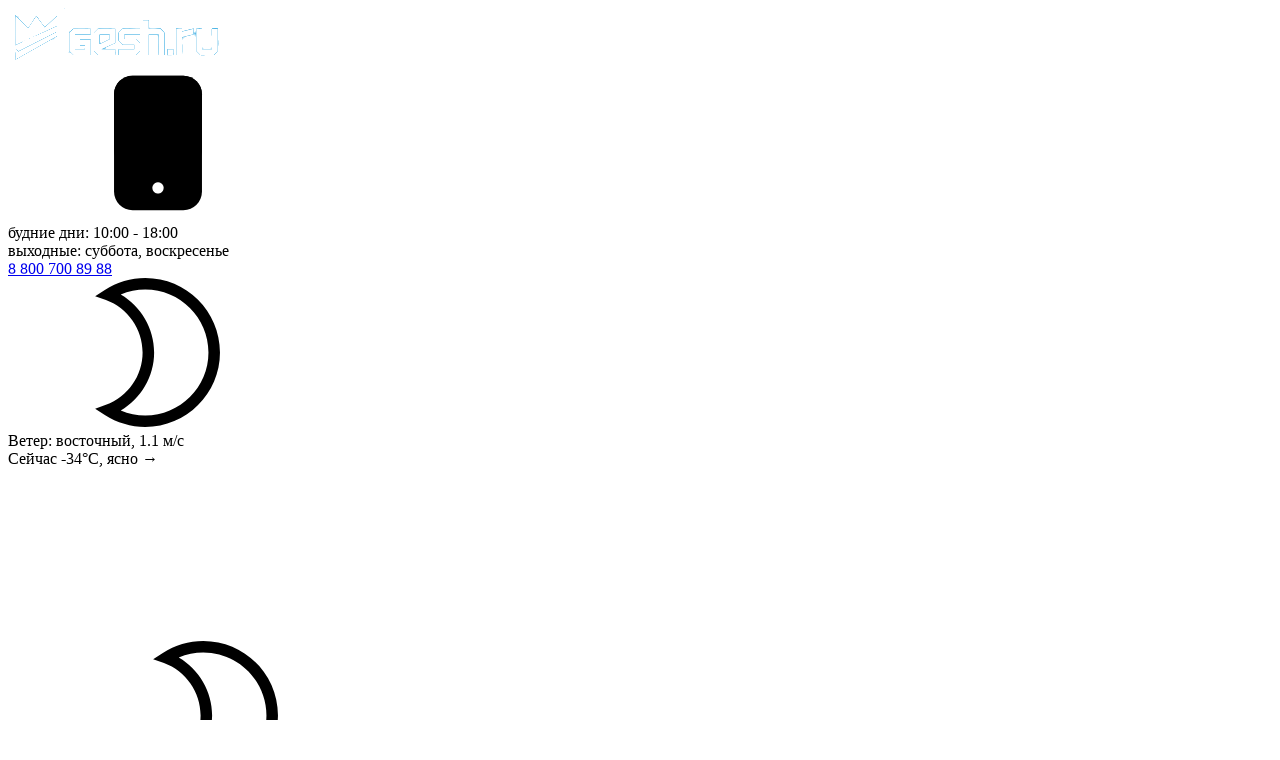

--- FILE ---
content_type: text/html; charset=UTF-8
request_url: https://gesh.ru/news/vremya-snega-sheregesh/
body_size: 36921
content:
<!DOCTYPE html><html lang="ru"><head> <title>Время снега в Шерегеше | Новости курорта Шерегеш</title> <meta name="viewport" content="width=device-width, initial-scale=1"> <link rel="shortcut icon" href="/favicon.ico?1615956284435" type="image/x-icon"> <link rel="icon" href="/favicon.ico?1615956284435" type="image/x-icon"> <link rel="icon" href="/favicon_120.svg?172984436841858" type="image/svg+xml"> <meta http-equiv="Content-Type" content="text/html; charset=UTF-8" /><meta name="robots" content="index, follow" /><meta name="keywords" content="Шерегеш, Геш, Зеленая, горнолыжный курорт, гостиницы, отели, бронирование, фотографии, новости, события, погода, карта." /><meta name="description" content="Конец сентября порадовал всех нас первым снегом этого сезона" /><script type="text/javascript" data-skip-moving="true">(function(w, d, n) {var cl = "bx-core";var ht = d.documentElement;var htc = ht ? ht.className : undefined;if (htc === undefined || htc.indexOf(cl) !== -1){return;}var ua = n.userAgent;if (/(iPad;)|(iPhone;)/i.test(ua)){cl += " bx-ios";}else if (/Windows/i.test(ua)){cl += ' bx-win';}else if (/Macintosh/i.test(ua)){cl += " bx-mac";}else if (/Linux/i.test(ua) && !/Android/i.test(ua)){cl += " bx-linux";}else if (/Android/i.test(ua)){cl += " bx-android";}cl += (/(ipad|iphone|android|mobile|touch)/i.test(ua) ? " bx-touch" : " bx-no-touch");cl += w.devicePixelRatio && w.devicePixelRatio >= 2? " bx-retina": " bx-no-retina";var ieVersion = -1;if (/AppleWebKit/.test(ua)){cl += " bx-chrome";}else if (/Opera/.test(ua)){cl += " bx-opera";}else if (/Firefox/.test(ua)){cl += " bx-firefox";}ht.className = htc ? htc + " " + cl : cl;})(window, document, navigator);</script><link href="/bitrix/cache/css/s2/public/template_ce98fe08272d20c44d193e4c6670056b/template_ce98fe08272d20c44d193e4c6670056b_v1.css?1768458427751450" type="text/css" data-template-style="true" rel="stylesheet" />  <!--[if lte IE 9]> <link rel="stylesheet" type="text/css" href="/local/templates/public/css/ie.css"> <![endif]--></head><body> <div id="panel"></div><div class="b-site">  <header class="b-header"> <div class="container inner hidden-md-down"> <a href="/" class="logo pull-xs-left"> <img src="/files/logos/8e9/8e9249eddc0f0ff566016d6c4632d572.png" alt="gesh.ru" title="gesh.ru"> </a> <div class="item pull-xs-left"> <svg class="header-tell ico"> <use xmlns:xlink="http://www.w3.org/1999/xlink" xlink:href="/local/templates/public/images/svg-symbols.svg#header-tell"></use> </svg> <div class="text"> <div>будние дни:&nbsp;10:00 - 18:00<br> выходные: суббота, воскресенье<br></div> <div> <a href="tel:+78007008988">8 800 700 89 88</a> </div> </div> </div> <div class="item pull-xs-left js-weather-toggler"> <svg class="ico header-weather"> <use xlink:href="/local/templates/public/images/svg-symbols.svg#weather_01n"></use> </svg> <div class="text block"> <div class="block"> Ветер: восточный, 1.1 м/с </div> <div class="block"> <span class="pseudolink dotted"> Сейчас -34°C, ясно </span> <span class="pseudolink"> →</span> </div> </div> <div class="weather js-weather"> <div class="header"> <a href="" class="js-weather-close weather-close"> <svg class="header-weather-close"> <use xlink:href="/local/templates/public/images/svg-symbols.svg#header-weather-close"></use> </svg> </a> <div class="row"> <div class="col-xs-6"> <h3> -34 °C <svg class="header-weather-ico ico"> <use xlink:href="/local/templates/public/images/svg-symbols.svg#weather_01n"></use> </svg> </h3> <div class="description">ясно</div> </div> <div class="col-xs-6"> <h3>17 января</h3> <div class="description">сегодня суббота</div> </div> </div> <div class="second-line"> <div class="el"> <svg class="ico header-weather-ico-wind"> <use xlink:href="/local/templates/public/images/svg-symbols.svg#header-weather-ico-wind"></use> </svg> <div class="text"> <div class="description">Ветер</div> 1.1 м/с </div> </div> <div class="el"> <svg class="ico header-weather-ico-rain"> <use xlink:href="/local/templates/public/images/svg-symbols.svg#weather_03d"></use> </svg> <div class="text"> <div class="description">Облачность</div> 10% </div> </div> <div class="el"> <svg class="ico header-weather-ico-pressure"> <use xlink:href="/local/templates/public/images/svg-symbols.svg#header-weather-ico-pressure"></use> </svg> <div class="text"> <div class="description">Давление</div> 788 мм рт.ст. </div> </div> <div class="el"> <svg class="ico header-weather-icon-humidity"> <use xlink:href="/local/templates/public/images/svg-symbols.svg#header-weather-icon-humidity"></use> </svg> <div class="text"> <div class="description">Влажность</div> 100% </div> </div> </div> </div> <div class="tabs"> <div class="clearfix"> <div class="tabs-hdr js-tabs-hdr active" data-target="#n17"> суббота <svg class="header-weather-icon-t-1"> <use xlink:href="/local/templates/public/images/svg-symbols.svg#weather_02d"></use> </svg> <span class="degree">-23 °C</span> </div> <div class="tabs-hdr js-tabs-hdr" data-target="#n18"> воскресенье <svg class="header-weather-icon-t-1"> <use xlink:href="/local/templates/public/images/svg-symbols.svg#weather_03d"></use> </svg> <span class="degree">-22 °C</span> </div> <div class="tabs-hdr js-tabs-hdr" data-target="#n19"> понедельник <svg class="header-weather-icon-t-1"> <use xlink:href="/local/templates/public/images/svg-symbols.svg#weather_04d"></use> </svg> <span class="degree">-19 °C</span> </div> <div class="tabs-hdr js-tabs-hdr" data-target="#n20"> вторник <svg class="header-weather-icon-t-1"> <use xlink:href="/local/templates/public/images/svg-symbols.svg#weather_04d"></use> </svg> <span class="degree">-14 °C</span> </div> </div> <div class="tabs-body active" id="n17"> <div class="row"> <div class="col-xs-6"> <h3> -23 °C <svg class="header-weather-ico ico"> <use xlink:href="/local/templates/public/images/svg-symbols.svg#weather_02d"></use> </svg> </h3> <div class="description">небольшая облачность</div> </div> <div class="col-xs-6"> <h3>17 января</h3> </div> </div> <div class="second-line"> <div class="el"> <svg class="ico header-weather-ico-wind"> <use xlink:href="/local/templates/public/images/svg-symbols.svg#header-weather-ico-wind"></use> </svg> <div class="text"> <div class="description">Ветер</div> 1 м/с </div> </div> <div class="el"> <svg class="ico header-weather-ico-rain"> <use xlink:href="/local/templates/public/images/svg-symbols.svg#weather_03d"></use> </svg> <div class="text"> <div class="description">Облачность</div> 13% </div> </div> <div class="el"> <svg class="ico header-weather-ico-pressure"> <use xlink:href="/local/templates/public/images/svg-symbols.svg#header-weather-ico-pressure"></use> </svg> <div class="text"> <div class="description">Давление</div> 789 мм рт.ст. </div> </div> <div class="el"> <svg class="ico header-weather-icon-humidity"> <use xlink:href="/local/templates/public/images/svg-symbols.svg#header-weather-icon-humidity"></use> </svg> <div class="text"> <div class="description">Влажность</div> 83% </div> </div> </div> </div> <div class="tabs-body" id="n18"> <div class="row"> <div class="col-xs-6"> <h3> -22 °C <svg class="header-weather-ico ico"> <use xlink:href="/local/templates/public/images/svg-symbols.svg#weather_03d"></use> </svg> </h3> <div class="description">переменная облачность</div> </div> <div class="col-xs-6"> <h3>18 января</h3> </div> </div> <div class="second-line"> <div class="el"> <svg class="ico header-weather-ico-wind"> <use xlink:href="/local/templates/public/images/svg-symbols.svg#header-weather-ico-wind"></use> </svg> <div class="text"> <div class="description">Ветер</div> 0.8 м/с </div> </div> <div class="el"> <svg class="ico header-weather-ico-rain"> <use xlink:href="/local/templates/public/images/svg-symbols.svg#weather_03d"></use> </svg> <div class="text"> <div class="description">Облачность</div> 27% </div> </div> <div class="el"> <svg class="ico header-weather-ico-pressure"> <use xlink:href="/local/templates/public/images/svg-symbols.svg#header-weather-ico-pressure"></use> </svg> <div class="text"> <div class="description">Давление</div> 787 мм рт.ст. </div> </div> <div class="el"> <svg class="ico header-weather-icon-humidity"> <use xlink:href="/local/templates/public/images/svg-symbols.svg#header-weather-icon-humidity"></use> </svg> <div class="text"> <div class="description">Влажность</div> 81% </div> </div> </div> </div> <div class="tabs-body" id="n19"> <div class="row"> <div class="col-xs-6"> <h3> -19 °C <svg class="header-weather-ico ico"> <use xlink:href="/local/templates/public/images/svg-symbols.svg#weather_04d"></use> </svg> </h3> <div class="description">пасмурно</div> </div> <div class="col-xs-6"> <h3>19 января</h3> </div> </div> <div class="second-line"> <div class="el"> <svg class="ico header-weather-ico-wind"> <use xlink:href="/local/templates/public/images/svg-symbols.svg#header-weather-ico-wind"></use> </svg> <div class="text"> <div class="description">Ветер</div> 1.4 м/с </div> </div> <div class="el"> <svg class="ico header-weather-ico-rain"> <use xlink:href="/local/templates/public/images/svg-symbols.svg#weather_03d"></use> </svg> <div class="text"> <div class="description">Облачность</div> 98% </div> </div> <div class="el"> <svg class="ico header-weather-ico-pressure"> <use xlink:href="/local/templates/public/images/svg-symbols.svg#header-weather-ico-pressure"></use> </svg> <div class="text"> <div class="description">Давление</div> 782 мм рт.ст. </div> </div> <div class="el"> <svg class="ico header-weather-icon-humidity"> <use xlink:href="/local/templates/public/images/svg-symbols.svg#header-weather-icon-humidity"></use> </svg> <div class="text"> <div class="description">Влажность</div> 79% </div> </div> </div> </div> <div class="tabs-body" id="n20"> <div class="row"> <div class="col-xs-6"> <h3> -14 °C <svg class="header-weather-ico ico"> <use xlink:href="/local/templates/public/images/svg-symbols.svg#weather_04d"></use> </svg> </h3> <div class="description">облачно с прояснениями</div> </div> <div class="col-xs-6"> <h3>20 января</h3> </div> </div> <div class="second-line"> <div class="el"> <svg class="ico header-weather-ico-wind"> <use xlink:href="/local/templates/public/images/svg-symbols.svg#header-weather-ico-wind"></use> </svg> <div class="text"> <div class="description">Ветер</div> 1 м/с </div> </div> <div class="el"> <svg class="ico header-weather-ico-rain"> <use xlink:href="/local/templates/public/images/svg-symbols.svg#weather_03d"></use> </svg> <div class="text"> <div class="description">Облачность</div> 83% </div> </div> <div class="el"> <svg class="ico header-weather-ico-pressure"> <use xlink:href="/local/templates/public/images/svg-symbols.svg#header-weather-ico-pressure"></use> </svg> <div class="text"> <div class="description">Давление</div> 777 мм рт.ст. </div> </div> <div class="el"> <svg class="ico header-weather-icon-humidity"> <use xlink:href="/local/templates/public/images/svg-symbols.svg#header-weather-icon-humidity"></use> </svg> <div class="text"> <div class="description">Влажность</div> 86% </div> </div> </div> </div> </div> </div></div> <div class="pull-xs-right lang"> <img src="/local/templates/public/images/header-lang.png" class="header-lang"> <span>Rus</span> <svg class="header-arrow"> <use xlink:href="/local/templates/public/images/svg-symbols.svg#header-arrow"></use> </svg> <ul class="dropdown"> <li><a href="/cn/">Chinese</a></li> <li><a href="/en/">English</a></li> </ul></div> <form action="/search/"> <a href=".js-header-search" class="search pull-xs-right js-get-search"> <svg class="header-search"> <use xlink:href="/local/templates/public/images/svg-symbols.svg#header-search"></use> </svg> <span> Поиск по сайту </span> </a> <div class="search-modal js-header-search"> <svg class="header-search"> <use xlink:href="/local/templates/public/images/svg-symbols.svg#header-search"></use> </svg> <input type="text" name="q" placeholder="Поиск по сайту" maxlength="50" autocomplete="off"> <button type="submit" class="button">Искать</button> </div></form> </div> <div class="container inner hidden-lg-up"> <a href=".js-mobile-menu" class="menu-toggler js-menu-toggler"> <svg class="header-menu "> <use xmlns:xlink="http://www.w3.org/1999/xlink" xlink:href="/local/templates/public/images/svg-symbols.svg#header-menu"></use> </svg> </a> <a href="/" class="logo"> <svg class="header-logo "> <use xmlns:xlink="http://www.w3.org/1999/xlink" xlink:href="/local/templates/public/images/svg-symbols.svg#header-logo"></use> </svg> </a> <a href=".js-header-search-mobile" class="search pull-xs-right js-get-search"> <svg class="header-search"> <use xlink:href="/local/templates/public/images/svg-symbols.svg#header-search"></use> </svg></a><div class="search-modal js-header-search-mobile"> <svg class="header-search"> <use xlink:href="/local/templates/public/images/svg-symbols.svg#header-search"></use> </svg> <form action="/search/index.php"> <input type="text" name="q" placeholder="Поиск по сайту" maxlength="50" autocomplete="off"> </form></div> </div> <nav class="b-menu hidden-md-down"> <div class="container"> <ul class="clearfix"> <li class="have-dropdown"> <a href="/hotels/">Отели</a> <svg class="menu-arrow "> <use xmlns:xlink="http://www.w3.org/1999/xlink" xlink:href="/local/templates/public/images/svg-symbols.svg#menu-arrow"></use> </svg> <div class="dropdown"> <div class="container"> <div class="row"> <div class="col-xs-3"> <ul class="dropdown-col"> <li> <a href="/hotels/alpen-club/" > Alpen Club <span> <i class="star"></i> <i class="star"></i> <i class="star"></i> <i class="star"></i> </span> </a> </li> <li> <a href="/hotels/ays/" > AYS </a> </li> <li> <a href="/hotels/malca/" > Malca <span> <i class="star"></i> <i class="star"></i> </span> </a> </li> <li> <a href="/hotels/safari-ue/" > Safari </a> </li> <li> <a href="/hotels/sky-way/" > Sky Way <span> <i class="star"></i> <i class="star"></i> <i class="star"></i> </span> </a> </li> <li> <a href="/hotels/western-hotel/" > Western Hotel <span> <i class="star"></i> <i class="star"></i> <i class="star"></i> </span> </a> </li> <li> <a href="/hotels/akvilon/" > Аквилон <span> <i class="star"></i> <i class="star"></i> <i class="star"></i> </span> </a> </li> <li> <a href="/hotels/alpenhof/" > Альпенхоф <span> <i class="star"></i> <i class="star"></i> <i class="star"></i> <i class="star"></i> </span> </a> </li> <li> <a href="/hotels/apart-hotel-kedrovyy-dvor/" > Апарт-отель Кедровый двор <span> <i class="star"></i> <i class="star"></i> <i class="star"></i> </span> </a> </li> </ul> </div> <div class="col-xs-3"> <ul class="dropdown-col"> <li> <a href="/hotels/schastie/" > Апарт-отель Счастье <span> <i class="star"></i> <i class="star"></i> <i class="star"></i> </span> </a> </li> <li> <a href="/hotels/berloga/" > Берлога <span> <i class="star"></i> <i class="star"></i> </span> </a> </li> <li> <a href="/hotels/vertikal/" > Вертикаль </a> </li> <li> <a href="/hotels/voyage/" > Вояж <span> <i class="star"></i> <i class="star"></i> </span> </a> </li> <li> <a href="/hotels/house-izba/" > Гостевой дом Изба </a> </li> <li> <a href="/hotels/snezhinka/" > Гостевой Дом Снежинка </a> </li> <li> <a href="/hotels/greenberg/" > Гринберг </a> </li> <li> <a href="/hotels/grunhof/" > Грюнхоф </a> </li> <li> <a href="/hotels/zima/" > Зима </a> </li> </ul> </div> <div class="col-xs-3"> <ul class="dropdown-col"> <li> <a href="/hotels/zima-leto/" > Зима-Лето </a> </li> <li> <a href="/hotels/kedrovaya/" > Кедровая </a> </li> <li> <a href="/hotels/kiya/" > Кия <span> <i class="star"></i> <i class="star"></i> <i class="star"></i> </span> </a> </li> <li> <a href="/hotels/mustag/" > Мустаг <span> <i class="star"></i> <i class="star"></i> </span> </a> </li> <li> <a href="/hotels/olimp/" > Олимп </a> </li> <li> <a href="/hotels/olga/" > Ольга <span> <i class="star"></i> <i class="star"></i> <i class="star"></i> <i class="star"></i> </span> </a> </li> <li> <a href="/hotels/otlichno/" > Отлично <span> <i class="star"></i> <i class="star"></i> </span> </a> </li> <li> <a href="/hotels/gorniy-park-hotel/" > Парк-отель Горный <span> <i class="star"></i> <i class="star"></i> <i class="star"></i> <i class="star"></i> </span> </a> </li> <li> <a href="/hotels/parkoffka/" > Паркоффка </a> </li> </ul> </div> <div class="col-xs-3"> <ul class="dropdown-col"> <li> <a href="/hotels/first/" > Первый </a> </li> <li> <a href="/hotels/politeh/" > Политех (КузГТУ) </a> </li> <li> <a href="/hotels/purga/" > Пурга </a> </li> <li> <a href="/hotels/sibir/" > Сибирь </a> </li> <li> <a href="/hotels/snezhni/" > Снежный <span> <i class="star"></i> <i class="star"></i> <i class="star"></i> <i class="star"></i> </span> </a> </li> <li> <a href="/hotels/sporthotel-1/" > Спортотель 1 <span> <i class="star"></i> <i class="star"></i> <i class="star"></i> </span> </a> </li> <li> <a href="/hotels/sporthotel-2/" > Спортотель 2 <span> <i class="star"></i> <i class="star"></i> <i class="star"></i> </span> </a> </li> <li> <a href="/hotels/sugrob/" > Сугроб </a> </li> <li> <a href="/hotels/hostel-silver/" > Хостел SILVER </a> </li> </ul> </div> </div> </div> </div> </li> <li class="have-dropdown"> <a href="/cottages/">Коттеджи</a> <svg class="menu-arrow "> <use xmlns:xlink="http://www.w3.org/1999/xlink" xlink:href="/local/templates/public/images/svg-symbols.svg#menu-arrow"></use> </svg> <div class="dropdown"> <div class="container"> <div class="row"> <div class="col-xs-3"> <ul class="dropdown-col"> <li> <a href="/cottages/ugra-gesh/" > Ugra-Gesh </a> </li> <li> <a href="/cottages/baza-otdykha-kusto-temirtau/" > База отдыха Кусто (Темиртау) </a> </li> <li> <a href="/cottages/gorki-gesh/" > Горки GESH </a> </li> </ul> </div> <div class="col-xs-3"> <ul class="dropdown-col"> <li> <a href="/cottages/gornaya-derevnya-vozdukh/" > Горная деревня Воздух </a> </li> <li> <a href="/cottages/luxe-house/" > Гостевые дома Luxe House </a> </li> <li> <a href="/cottages/dom-na-vesenney/" > Дом на Весенней, 32б </a> </li> </ul> </div> <div class="col-xs-3"> <ul class="dropdown-col"> <li> <a href="/cottages/kedroviy-dvor/" > Кедровый двор </a> </li> <li> <a href="/cottages/taezhnyy-prival/" > Таежный привал </a> </li> <li> <a href="/cottages/taygara/" > Тайгара Сектор Е <span> <i class="star"></i> <i class="star"></i> <i class="star"></i> <i class="star"></i> </span> </a> </li> </ul> </div> <div class="col-xs-3"> <ul class="dropdown-col"> <li> <a href="/cottages/tirolskiy/" > Тирольский, гостевой дом </a> </li> <li> <a href="/cottages/sherwood/" > Шервуд </a> </li> </ul> </div> </div> </div> </div> </li> <li class="have-dropdown"> <a href="/sheregesh/">О Шерегеше</a> <svg class="menu-arrow "> <use xmlns:xlink="http://www.w3.org/1999/xlink" xlink:href="/local/templates/public/images/svg-symbols.svg#menu-arrow"></use> </svg> <div class="dropdown"> <div class="container"> <div class="row"> <div class="col-xs-3"> <ul class="dropdown-col"> <li> <a href="/sheregesh/resort/" > Описание курорта </a> </li> </ul> </div> <div class="col-xs-3"> <ul class="dropdown-col"> <li> <a href="/sheregesh/location/" > Как добраться до Шерегеша </a> </li> </ul> </div> <div class="col-xs-3"> <ul class="dropdown-col"> <li> <a href="/sheregesh/places/" > Достопримечательности </a> </li> </ul> </div> <div class="col-xs-3"> <ul class="dropdown-col"> <li> <a href="/sheregesh/numbers/" > Телефоны экстренных служб </a> </li> </ul> </div> <div class="col-xs-3"> <ul class="dropdown-col"> <li> <a href="/bonuses/" > Купоны </a> </li> </ul> </div> <div class="col-xs-3"> <ul class="dropdown-col"> <li> <a href="/sheregesh/numbers-2/" > Полезные номера телефонов </a> </li> </ul> </div> <div class="col-xs-3"> <ul class="dropdown-col"> <li> <a href="/sheregesh/map/" > Карта Шерегеша </a> </li> </ul> </div> <div class="col-xs-3"> <ul class="dropdown-col"> <li> <a href="/sheregesh/skipass/" > Ски-пассы </a> </li> </ul> </div> <div class="col-xs-3"> <ul class="dropdown-col"> <li> <a href="/sheregesh/register/" > Для самозанятых </a> </li> </ul> </div> <div class="col-xs-3"> <ul class="dropdown-col"> <li> <a href="/sheregesh/gesh-summer/" > Летний Шерегеш </a> </li> </ul> </div> <div class="col-xs-3"> <ul class="dropdown-col"> <li> <a href="/sheregesh/gesh-funkidz/" > Детские лагеря в Шерегеше </a> </li> </ul> </div> </div> </div> </div> </li> <li> <a href="/webcamera/">Камеры</a> </li> <li> <a href="/gid/" target="_blank">Gesh-гид</a> </li> <li> <a href="/news/">Новости</a> </li><!-- <li>--><!-- --><!-- </li>--> <li class="last-child"> <a href="#loginModal" class="lk js-get-modal"> <svg class="menu-lk "> <use xmlns:xlink="http://www.w3.org/1999/xlink" xlink:href="/local/templates/public/images/svg-symbols.svg#menu-lk"></use> </svg> <span> Личный кабинет </span> </a> </li> </ul> </div> </nav> <div class="b-mobile-menu js-mobile-menu"> <div class="container"> <ul> <li class="first"> <a href="#loginModal" class="lk js-get-modal"> <svg class="mobile-menu-lk "> <use xmlns:xlink="http://www.w3.org/1999/xlink" xlink:href="/local/templates/public/images/svg-symbols.svg#mobile-menu-lk"></use> </svg> <span>Личный кабинет</span> </a> </li> <li> <a href="/hotels/" class="category-link">Отели</a> </li> <li> <a href="/hotels/alpen-club/" class="category-link">Alpen Club</a> </li> <li> <a href="/hotels/ays/" class="category-link">AYS</a> </li> <li> <a href="/hotels/malca/" class="category-link">Malca</a> </li> <li> <a href="/hotels/safari-ue/" class="category-link">Safari</a> </li> <li> <a href="/hotels/sky-way/" class="category-link">Sky Way</a> </li> <li> <a href="/hotels/western-hotel/" class="category-link">Western Hotel</a> </li> <li> <a href="/hotels/akvilon/" class="category-link">Аквилон</a> </li> <li> <a href="/hotels/alpenhof/" class="category-link">Альпенхоф</a> </li> <li> <a href="/hotels/apart-hotel-kedrovyy-dvor/" class="category-link">Апарт-отель Кедровый двор</a> </li> <li> <a href="/hotels/schastie/" class="category-link">Апарт-отель Счастье</a> </li> <li> <a href="/hotels/berloga/" class="category-link">Берлога</a> </li> <li> <a href="/hotels/vertikal/" class="category-link">Вертикаль</a> </li> <li> <a href="/hotels/voyage/" class="category-link">Вояж</a> </li> <li> <a href="/hotels/house-izba/" class="category-link">Гостевой дом Изба</a> </li> <li> <a href="/hotels/snezhinka/" class="category-link">Гостевой Дом Снежинка</a> </li> <li> <a href="/hotels/greenberg/" class="category-link">Гринберг</a> </li> <li> <a href="/hotels/grunhof/" class="category-link">Грюнхоф</a> </li> <li> <a href="/hotels/zima/" class="category-link">Зима</a> </li> <li> <a href="/hotels/zima-leto/" class="category-link">Зима-Лето</a> </li> <li> <a href="/hotels/kedrovaya/" class="category-link">Кедровая</a> </li> <li> <a href="/hotels/kiya/" class="category-link">Кия</a> </li> <li> <a href="/hotels/mustag/" class="category-link">Мустаг</a> </li> <li> <a href="/hotels/olimp/" class="category-link">Олимп</a> </li> <li> <a href="/hotels/olga/" class="category-link">Ольга</a> </li> <li> <a href="/hotels/otlichno/" class="category-link">Отлично</a> </li> <li> <a href="/hotels/gorniy-park-hotel/" class="category-link">Парк-отель Горный</a> </li> <li> <a href="/hotels/parkoffka/" class="category-link">Паркоффка</a> </li> <li> <a href="/hotels/first/" class="category-link">Первый</a> </li> <li> <a href="/hotels/politeh/" class="category-link">Политех (КузГТУ)</a> </li> <li> <a href="/hotels/purga/" class="category-link">Пурга</a> </li> <li> <a href="/hotels/sibir/" class="category-link">Сибирь</a> </li> <li> <a href="/hotels/snezhni/" class="category-link">Снежный</a> </li> <li> <a href="/hotels/sporthotel-1/" class="category-link">Спортотель 1</a> </li> <li> <a href="/hotels/sporthotel-2/" class="category-link">Спортотель 2</a> </li> <li> <a href="/hotels/sugrob/" class="category-link">Сугроб</a> </li> <li> <a href="/hotels/hostel-silver/" class="category-link">Хостел SILVER</a> </li> <li> <a href="/cottages/" class="category-link">Коттеджи</a> </li> <li> <a href="/cottages/ugra-gesh/" class="category-link">Ugra-Gesh</a> </li> <li> <a href="/cottages/baza-otdykha-kusto-temirtau/" class="category-link">База отдыха Кусто (Темиртау)</a> </li> <li> <a href="/cottages/gorki-gesh/" class="category-link">Горки GESH</a> </li> <li> <a href="/cottages/gornaya-derevnya-vozdukh/" class="category-link">Горная деревня Воздух</a> </li> <li> <a href="/cottages/luxe-house/" class="category-link">Гостевые дома Luxe House</a> </li> <li> <a href="/cottages/dom-na-vesenney/" class="category-link">Дом на Весенней, 32б</a> </li> <li> <a href="/cottages/kedroviy-dvor/" class="category-link">Кедровый двор</a> </li> <li> <a href="/cottages/taezhnyy-prival/" class="category-link">Таежный привал</a> </li> <li> <a href="/cottages/taygara/" class="category-link">Тайгара Сектор Е</a> </li> <li> <a href="/cottages/tirolskiy/" class="category-link">Тирольский, гостевой дом</a> </li> <li> <a href="/cottages/sherwood/" class="category-link">Шервуд</a> </li> <li> <a href="/sheregesh/" class="category-link">О Шерегеше</a> <li><a href="">Купоны</a></li> <li><a href="">Описание курорта</a></li> <li><a href="">Как добраться до Шерегеша</a></li> <li><a href="">Достопримечательности</a></li> <li><a href="">Телефоны экстренных служб</a></li> <li><a href="">Полезные номера телефонов</a></li> <li><a href="">Карта Шерегеша</a></li> <li><a href="">Ски-пассы</a></li> <li><a href="">Для самозанятых</a></li> <li><a href="">Летний Шерегеш</a></li> <li><a href="">Детские лагеря в Шерегеше</a></li> </li> <li> <a href="/webcamera/" class="category-link">Камеры</a> </li> <li> <a href="/gid/" class="category-link">Gesh-гид</a> </li> <li> <a href="/news/" class="category-link">Новости</a> </li> </ul> <div class="widgets"> <div class="item"> <svg class="mobile-menu-tell ico"> <use xmlns:xlink="http://www.w3.org/1999/xlink" xlink:href="/local/templates/public/images/svg-symbols.svg#mobile-menu-tell"></use> </svg> <div class="text"> <div>Есть вопрос? Звоните — мы всегда на связи!</div> <div> <a href="tel:+78007008988">8 800 700 89 88</a> </div> </div> </div> <div class="item"> <img src="/local/templates/public/images/mobile-menu-weather.png" class="ico mobile-menu-weather"> <div class="text"> <div>Ветер: восточный, 1.1 м/с</div> <div> <a href="#"> <span class="dotted">Сейчас</span> -34°C, ясно → </a> </div> </div></div> </div> </div> </div>  <div class="b-booking-search"> <div class="hidden-md-up"> <a data-toggle="collapse" href="#bookingSearch" aria-expanded="false" aria-controls="bookingSearch" class="booking-link">ЗАБРОНИРОВАТЬ НОМЕР</a> </div> <div id="bookingSearch" class="hidden-sm-down"> <div class="container"> <form action="/booking/" class="row"> <div class="col-xs-12 col-md-3"> <fieldset class="form-group"> <label>Отели | Коттеджи </label> <input type="text" class="form-control js-suggestion" placeholder="Все варианты" value=""> <input type="hidden" name="hotel" value=""> </fieldset> </div> <div class="col-xs-12 col-md-4"> <div class="row date-row"> <div class="col-xs-6"> <fieldset class="form-group date"> <label for="header-filter-date-start">Заезд</label> <input id="header-filter-date-start" class="form-control date-input js-data-start" type="text" name="date_in" value="18.01.2026" placeholder="18.01.2026" readonly> <div class="js-date"> <div class="js-date-cal" ></div> <div class="control"> <input id="booking-search-from-early" type="checkbox" name="early" value="yes" > <label for="booking-search-from-early">Раннее прибытие</label> <input id="booking-search-from-late" type="checkbox" name="late" value="yes" > <label for="booking-search-from-late">Поздний отъезд</label> <div class="colors popular">Выходные дни</div> </div> </div> </fieldset> </div> <div class="col-xs-6"> <fieldset class="form-group date"> <label for="header-filter-date-end">Выезд</label> <input id="header-filter-date-end" class="form-control date-input js-data-end" type="text" name="date_out" value="19.01.2026" placeholder="18.01.2026" readonly> </fieldset> </div> </div> </div> <div class="col-xs-12 col-md-3"> <div class="row"> <div class="col-xs-6"> <fieldset class="form-group"> <label for="header-filter-standards">Взрослые</label> <select id="header-filter-standards" class="form-control js-select" name="standards"> <option value="1" selected> 1 </option> <option value="2"> 2 </option> <option value="3"> 3 </option> <option value="4"> 4 </option> <option value="5"> 5 </option> <option value="6"> 6 </option> <option value="7"> 7 </option> <option value="8"> 8 </option> <option value="9"> 9 </option> <option value="10"> 10 </option> <option value="11"> 11 </option> <option value="12"> 12 </option> <option value="13"> 13 </option> <option value="14"> 14 </option> <option value="15"> 15 </option> </select> </fieldset> </div> <div class="col-xs-6"> <fieldset class="form-group"> <label for="header-filter-kids">Дети</label> <select id="header-filter-kids" class="form-control js-select" name="kids"> <option value="0" selected> 0 </option> <option value="1"> 1 </option> <option value="2"> 2 </option> <option value="3"> 3 </option> <option value="4"> 4 </option> <option value="5"> 5 </option> </select> </fieldset> </div> </div> </div> <div class="col-xs-12 col-md-2"> <fieldset class="form-group"> <button class="btn btn-primary js-search-button"> <span>Найти</span> </button> </fieldset> </div> <input type="hidden" name="allocations[]" value=""></form> </div> </div> </div> </header><div class="container"> <div class="b-breadcrumbs"><div class="container"><div class="hidden-md-down"><div class="item"><a href="/"><span>Главная</span> <span class="arrow">→</span></a></div><div class="item"><a href="/news/"><span>Новости</span> <span class="arrow">→</span></a></div><div class="item"><span>Время снега в Шерегеше</span></div></div></div></div> <div class="b-news-detail"> <div class="container" itemtype="http://schema.org/NewsArticle" itemscope> <div class="head no-img"> <meta itemprop="image" content=""> <div class="grad"></div> <div class="page-header"> <div class="date"> <div class="day">23</div> <div class="month">сентября</div> <div class="year">2021</div> </div> <h1>Время снега в Шерегеше</h1> <meta itemprop="name" content="Время снега в Шерегеше"> </div> </div> <div class="content" itemprop="articleBody">Если на небе только и разговоров, что о море и о закате, то в Шерегеше все разговоры о снеге! И перед началом нового сезона эти разговоры звучат ещё чаще. Предлагаем присоединиться к этим приятным обсуждениям. <br> <br> Сентябрь в Шерегеше – время первого снега. Именно этот месяц чаще всего приносит долгожданные белые осадки. И в этом году снег уже лежит на вершинах наших любимых гор. <br> <br><img alt="Первый снег в Шерегеше 2021" src="/files/medialibrary/a58/e7d5vrlmxbb0kh1v9tyc0y8hmprvn8am.jpg" title="Первый снег в Шерегеше 2021"><br><br> В 2021 году первый снег в Горной Шории выпал 12 сентября. Первой снегом накрыло вершину горы «Мустаг», что вызвало немалый интерес катающихся со всей страны. Фото белой горы и предположения о начале нового сезона были во всех социальных сетях. После этого снег таял и выпадал снова. <br> <br> В 20 числах сентября погода решила подарить Шерегешу ещё больше снега и не только вершины гор, но и подножия, а ещё и посёлок накрыло белым. <br> <br> Сейчас снег у подножия не задерживается надолго, а вот энтузиасты количество снега на вершинах измеряют практически ежедневно. И цифры растут. <br><br><img alt="Выпал снег в Шерегеше" src="/files/medialibrary/90b/lxyve0gbyaa3szoalpqlu3ozo3ge1bls.jpg" title="Выпал снег в Шерегеше"><br> <br> Синоптики обещают хорошую погоду для любителей снега. Погодные сайты рисуют снежинки в течение следующих 2 недель. <br> <br> В ближайшие дни самые нетерпеливые собираются открывать сезон. Ждём с нетерпением фото и видео первых спусков сезона 2021 - 2022. <br> <br> Напоминаем, что традиционно сезон в Шерегеше стартует в первых числах ноября. Как только снежный покров позволит кататься безопасно, будут запущены подъёмники и на пост заступят спасатели. Официальное торжественное открытие сезона 2021-2022 пройдёт не раньше середины ноября. Сейчас Министерство туризма и молодежной политики Кузбасса рассматривает две даты – 13-14 ноября и 20-21 ноября. <br><br></div> <div class="share"> <!-- Можно использовать любой другой скрипт -->   <div class="ya-share2" data-services="vkontakte,facebook,odnoklassniki,moimir,gplus,linkedin,reddit,telegram,twitter,viber,whatsapp" data-limit="5" data-title="Время снега в Шерегеше" data-url="http://gesh.ru/news/vremya-snega-sheregesh/" data-image="" data-description="Первый снег в сезоне 2021-2022."> </div> </div> </div></div> </div> <footer class="b-footer"> <div class="container"> <div class="clearfix"> <a href="/" class="logo pull-md-left pull-xs-none"> <span class="footer-logo"> <img src="/files/logos/8e9/8e9249eddc0f0ff566016d6c4632d572.png" alt="gesh.ru" title="gesh.ru"> </span> </a> <div class="search"> <svg class="footer-search"> <use xlink:href="/local/templates/public/images/svg-symbols.svg#footer-search"></use> </svg> <form action="/search/index.php"> <input type="text" name="q" placeholder="Поиск по сайту" maxlength="50" autocomplete="off"> <button class="button">Искать</button> </form></div> </div> <div class="second-line clearfix"> <div class="tell"> <div class="number"><a href="tel:+78007008988">8 800 700 89 88</a></div> <div> <strong>Центр бронирования курорта</strong> </div> <div class="contacts"> <a href="/privacy/">Политика конфиденциальности</a></br> <a href="/terms-of-service/">Условия использования cashback-сервиса</a> </div> <div> <a class="social" target="_blank" href="https://vk.com/gesh_ru"> <svg class="footer-social-vk "> <use xmlns:xlink="http://www.w3.org/1999/xlink" xlink:href="/local/templates/public/images/svg-symbols.svg#footer-social-vk"></use> </svg> </a> </div> </div> <nav class="navigation clearfix"> <ul> <li> <a href="/hotels/">Проживание</a> </li> <li> <a href="/sheregesh/">О Шерегеше</a> </li> <li> <a href="/afisha/">Афиша</a> </li> </ul> <ul> <li> <a href="/news/">Новости</a> </li> <li> <a href="/sheregesh/location/">Как добраться</a> </li> <li> <a href="/payments/">Способы оплаты</a> </li> </ul> <ul> <li> <a href="/partners/">Для партнеров</a> </li> <li> <a href="/contacts/">Контакты</a> </li> </ul> <div class="col hidden-md-down"> <svg class="footer-payment-visa footer-payment"> <use xmlns:xlink="http://www.w3.org/1999/xlink" xlink:href="/local/templates/public/images/svg-symbols.svg#footer-payment-visa"></use> </svg> <svg class="footer-payment-mc footer-payment"> <use xmlns:xlink="http://www.w3.org/1999/xlink" xlink:href="/local/templates/public/images/svg-symbols.svg#footer-payment-mc"></use> </svg> <svg style="vertical-align: middle;" width="94" height="30" viewBox="0 0 94 30" fill="none" xmlns="http://www.w3.org/2000/svg" xmlns:xlink="http://www.w3.org/1999/xlink"> <mask id="mask0" mask-type="alpha" maskUnits="userSpaceOnUse" x="0" y="0" width="94" height="30"> <rect width="94" height="30" fill="url(#pattern0)"/> </mask> <g mask="url(#mask0)"> <rect x="0.5" y="0.5" width="93" height="29" fill="url(#pattern1)"/> <rect x="0.5" y="0.5" width="93" height="29" fill="white"/> <rect x="0.5" y="0.5" width="93" height="29" stroke="black"/> </g> <defs> <pattern id="pattern0" patternContentUnits="objectBoundingBox" width="1" height="1"> <use xlink:href="#image0" transform="translate(-0.0319149) scale(0.00132979 0.00416667)"/> </pattern> <pattern id="pattern1" patternContentUnits="objectBoundingBox" width="1" height="1"> <use xlink:href="#image0" transform="translate(-0.0319149) scale(0.00132979 0.00416667)"/> </pattern> <image id="image0" width="800" height="240" xlink:href="[data-uri]"/> </defs> </svg> <div class="copyright"> <strong>&copy; 2009-2026 «Шерегеш»</strong> <p> Использование материалов с сайта «GESH.RU» разрешено только с предварительного согласия правообладателей. </p> </div> <div class="author"><!-- <a href="https://likee.ru/" target="_blank">Разработка сайта: Лайки</a>--> </div> </div> </nav> <div class="col hidden-lg-up"> <svg class="footer-payment-visa footer-payment"> <use xmlns:xlink="http://www.w3.org/1999/xlink" xlink:href="/local/templates/public/images/svg-symbols.svg#footer-payment-visa"></use> </svg> <svg class="footer-payment-mc footer-payment"> <use xmlns:xlink="http://www.w3.org/1999/xlink" xlink:href="/local/templates/public/images/svg-symbols.svg#footer-payment-mc"></use> </svg> <div class="copyright"> <strong>&copy; 2009-2026 «Шерегеш»</strong> <p> Использование материалов с сайта «GESH.RU» разрешено только с предварительного согласия правообладателей. </p> </div> <div class="author"><!-- <a href="https://likee.ru/" target="_blank">Разработка сайта: Лайки</a>--> </div> </div> </div> </div></footer> <div class="b-order-total"> </div> <div class="b-modal" id="restoreModal"> <div class="content"> <a href="#" class="modal-close js-modal-close"> <svg> <use xlink:href="/local/templates/public/images/svg-symbols.svg#modal-close"></use> </svg> </a> <div class="modal-header">Восстановление пароля</div> <form action="" class="modal-body wh-border"> <input type="hidden" name="action" value="forgot"/> <p> Для восстановления пароля, пожалуйста, введите вашу электронную почту. Дальнейшие инструкции будут высланы вам по E-Mail. </p> <fieldset class="form-group"> <label>e-mail</label> <input type="text" name="login" class="form-control" required> </fieldset> <p style="display: none" class="error"></p> <button href="#" class="btn btn-success">Восстановить</button> </form> <p style="display: none" class="success modal-body wh-border"></p> </div></div><div class="b-modal" id="regModal"> <div class="content"> <a href="#" class="modal-close js-modal-close"> <svg> <use xlink:href="/local/templates/public/images/svg-symbols.svg#modal-close"></use> </svg> </a> <div class="modal-header">Создать учетную запись</div> <form action="" class="modal-body wh-border"> <input type="hidden" name="action" value="register"/> <p style="display: none; text-align: center" class="error"></p> <fieldset class="form-group"> <label>Имя</label> <input type="text" name="name" class="form-control" required> </fieldset> <fieldset class="form-group"> <label>E-mail</label> <input type="email" name="email" class="form-control" required> </fieldset> <fieldset class="form-group"> <label>Пароль</label> <input type="password" name="password" class="form-control" required> </fieldset> <fieldset class="form-group"> <label>Повторите пароль</label> <input type="password" name="password2" class="form-control" required> </fieldset> <!-- <fieldset class="form-group"> <label>Слово с картинки</label> <input type="hidden" name="sid" value=""> <p><img src="/bitrix/tools/captcha.php?captcha_sid=" alt="CAPTCHA"/></p> <input type="text" name="captcha" class="form-control" required> </fieldset>--> <button href="#" class="btn btn-success" style="width: 100%">Зарегистрироваться</button> </form> </div></div><div class="b-modal" id="changeRegisterType"> <div class="content xl"> <a href="#" class="modal-close js-modal-close"> <svg> <use xlink:href="/local/templates/public/images/svg-symbols.svg#modal-close"></use> </svg> </a> <div class="modal-header">Создать учетную запись</div> <form action="" class="modal-body"> <p style="display: none" class="error"></p> <div class="row js-equal-height"> <div class="col-xs-6"> <div class="text-wrapper js-text-wrapper"> <h4>Для частных лиц</h4> <p class="black"> Бронируйте номера в более чем 60 отелях и гостиницах курорта Шерегеш. </p> <p class="black"> Выбирайте всё, что необходимо для отдыха из широкого списка дополнительных услуг! </p> <p class="black"> Оплачивайте проживание любым удобным для вас способом. </p> <p class="black"> Оставляйте ваши отзывы об отелях. </p> </div> <button class="btn btn-success js-get-modal" data-href="#regModal">Зарегистрироваться</button> </div> <div class="col-xs-6"> <div class="text-wrapper js-text-wrapper"> <h4>Для агентств</h4> <p class="black"> Подключиться к современной системе онлайн-бронирования гостиниц и отелей Шерегеша. Удобная сетка бронирования, постоянная техподдержка и понятная система отчетов. </p> <h4> Для гостиниц </h4> <p class="black"> Откройте доступ к бронированию вашей гостиницы для более чем 500 туристических агентсвт со всей России, работающих в нашей системе онлайн-бронирования. </p> </div> <a class="btn btn-info" href="/cabinet/">Зарегистрироваться</a> </div> </div> </form> </div></div><div class="b-modal login-modal" id="loginModal"> <div class="content"> <a href="#" class="modal-close js-modal-close"> <svg> <use xlink:href="/local/templates/public/images/svg-symbols.svg#modal-close"></use> </svg> </a> <div class="modal-header">Войти</div> <form action="" class="modal-body" method="post"> <input type="hidden" name="action" value="login"/> <fieldset class="form-group"> <label>Логин</label> <input name="login" type="text" class="form-control" required> </fieldset> <fieldset class="form-group"> <label> Пароль <a href="#restoreModal" class="pull-xs-right js-get-modal">Забыли пароль?</a> </label> <input name="password" type="password" class="form-control" required> </fieldset> <p style="text-align: center; display: none" class="error"></p> <fieldset class="form-group"> <button class="btn btn-success sign-in-button">Войти</button> </fieldset> <fieldset class="form-group register-link"> <a href="#regModal" class="js-get-modal text-center">Создать аккаунт</a> </fieldset> <fieldset class="form-group auth-services"> <a onclick="BX.util.popup('https://oauth.vk.com/authorize?client_id=6074984&redirect_uri=https%3A%2F%2Fgesh.ru%2Fbitrix%2Ftools%2Foauth%2Fvkontakte.php&scope=friends,offline,email&response_type=code&state=c2l0ZV9pZD1zMiZiYWNrdXJsPSUyRm5ld3MlMkZ2cmVteWEtc25lZ2Etc2hlcmVnZXNoJTJGJTNGY2hlY2tfa2V5JTNEMWY3Y2NiOTJkM2MyNjFjNzU1ODE1ZDUyZTkyMTA3ZTc%3D', 660, 425)" href="#"><img src="/local/templates/public/images/VkontakteLogo.svg" alt="#"></a> <a onclick="BX.util.popup('https://oauth.yandex.ru/authorize?response_type=code&client_id=35773689592f4b0d9255c430176ef6ff&display=popup&redirect_uri=https%3A%2F%2Fgesh.ru%2Fbitrix%2Ftools%2Foauth%2Fyandex.php&force_confirm=yes&state=site_id%3Ds2%26backurl%3D%252Fnews%252Fvremya-snega-sheregesh%252F%253Fcheck_key%253D1f7ccb92d3c261c755815d52e92107e7%26mode%3Dopener', 680, 600)" href="#"><img src="/local/templates/public/images/YandexLogo.svg" alt="#"></a> </fieldset> <div class="info"> <p><a href="/register/">Заполните форму</a> , чтобы стать партнером и получить доступ к системе бронирования.</p> <a href="/partners/">Дополнительная информация</a> </div> </form></div></div><!--[if lte IE 9]>   <![endif]--><script data-skip-moving="true"> var iframe = false; try { iframe = window.self !== window.top; } catch (e) { iframe = true; } if (!iframe) (function (w, d, u, b) { s = d.createElement('script'); r = (Date.now() / 1000 | 0); s.async = 1; s.src = u + '?' + r; h = d.getElementsByTagName('script')[0]; h.parentNode.insertBefore(s, h); })(window, document, 'https://cdn.bitrix24.ru/b2266063/crm/site_button/loader_4_n4upx2.js');</script><!-- Yandex.Metrika counter --><noscript> <div><img src="//mc.yandex.ru/watch/10056037" style="position:absolute; left:-9999px;" alt=""/></div></noscript><!-- /Yandex.Metrika counter --><!----><script type="text/javascript">if(!window.BX)window.BX={};if(!window.BX.message)window.BX.message=function(mess){if(typeof mess==='object'){for(let i in mess) {BX.message[i]=mess[i];} return true;}};</script><script type="text/javascript">(window.BX||top.BX).message({'JS_CORE_LOADING':'Загрузка...','JS_CORE_NO_DATA':'- Нет данных -','JS_CORE_WINDOW_CLOSE':'Закрыть','JS_CORE_WINDOW_EXPAND':'Развернуть','JS_CORE_WINDOW_NARROW':'Свернуть в окно','JS_CORE_WINDOW_SAVE':'Сохранить','JS_CORE_WINDOW_CANCEL':'Отменить','JS_CORE_WINDOW_CONTINUE':'Продолжить','JS_CORE_H':'ч','JS_CORE_M':'м','JS_CORE_S':'с','JSADM_AI_HIDE_EXTRA':'Скрыть лишние','JSADM_AI_ALL_NOTIF':'Показать все','JSADM_AUTH_REQ':'Требуется авторизация!','JS_CORE_WINDOW_AUTH':'Войти','JS_CORE_IMAGE_FULL':'Полный размер'});</script><script type="text/javascript" src="/bitrix/js/main/core/core.min.js?1683714031220477"></script><script>BX.setJSList(['/bitrix/js/main/core/core_ajax.js','/bitrix/js/main/core/core_promise.js','/bitrix/js/main/polyfill/promise/js/promise.js','/bitrix/js/main/loadext/loadext.js','/bitrix/js/main/loadext/extension.js','/bitrix/js/main/polyfill/promise/js/promise.js','/bitrix/js/main/polyfill/find/js/find.js','/bitrix/js/main/polyfill/includes/js/includes.js','/bitrix/js/main/polyfill/matches/js/matches.js','/bitrix/js/ui/polyfill/closest/js/closest.js','/bitrix/js/main/polyfill/fill/main.polyfill.fill.js','/bitrix/js/main/polyfill/find/js/find.js','/bitrix/js/main/polyfill/matches/js/matches.js','/bitrix/js/main/polyfill/core/dist/polyfill.bundle.js','/bitrix/js/main/core/core.js','/bitrix/js/main/polyfill/intersectionobserver/js/intersectionobserver.js','/bitrix/js/main/lazyload/dist/lazyload.bundle.js','/bitrix/js/main/polyfill/core/dist/polyfill.bundle.js','/bitrix/js/main/parambag/dist/parambag.bundle.js']);</script><script type="text/javascript">(window.BX||top.BX).message({'LANGUAGE_ID':'ru','FORMAT_DATE':'DD.MM.YYYY','FORMAT_DATETIME':'DD.MM.YYYY HH:MI:SS','COOKIE_PREFIX':'BITRIX_SM','SERVER_TZ_OFFSET':'25200','UTF_MODE':'Y','SITE_ID':'s2','SITE_DIR':'/','USER_ID':'','SERVER_TIME':'1768595671','USER_TZ_OFFSET':'0','USER_TZ_AUTO':'Y','bitrix_sessid':'398bf60c7bd1a08d641830d4784def9f'});</script><script type="text/javascript" src="/bitrix/cache/js/s2/public/kernel_main/kernel_main_v1.js?1768458427152878"></script><script type="text/javascript" src="/bitrix/js/crealink.abtest/abtest.js?15629027861691"></script><script type="text/javascript" src="https://www.google.com/recaptcha/api.js"></script><script type="text/javascript" src="/bitrix/js/main/jquery/jquery-1.12.4.min.js?168371395297163"></script><script type="text/javascript">BX.setJSList(['/bitrix/js/main/core/core_fx.js','/bitrix/js/main/session.js','/bitrix/js/main/pageobject/pageobject.js','/bitrix/js/main/core/core_window.js','/bitrix/js/main/date/main.date.js','/bitrix/js/main/core/core_date.js','/bitrix/js/main/utils.js','/local/components/likee/auth/templates/.default/script.js']);</script><script type="text/javascript">BX.setCSSList(['/local/templates/public/custom.css','/local/templates/public/themes/gesh/theme.css','/local/templates/public/components/bitrix/menu/main_top/style.css','/local/components/likee/auth/templates/.default/style.css']);</script><script type="text/javascript" src="/bitrix/cache/js/s2/public/template_7e42e4ae3b766f11639090673295e63c/template_7e42e4ae3b766f11639090673295e63c_v1.js?17684584271394"></script><script type="text/javascript">var _ba = _ba || []; _ba.push(["aid", "f9f2674507cfbead1df36fb48745717a"]); _ba.push(["host", "gesh.ru"]); (function() {var ba = document.createElement("script"); ba.type = "text/javascript"; ba.async = true;ba.src = (document.location.protocol == "https:" ? "https://" : "http://") + "bitrix.info/ba.js";var s = document.getElementsByTagName("script")[0];s.parentNode.insertBefore(ba, s);})();</script><script> BX.message({'SITE_TEMPLATE_PATH': '/local/templates/public'}); </script><script type="text/javascript"> eventDates = ''; </script><script type="text/javascript"> window.hotelsArray = [{'name':'AYS','extraName':['айс','фны','fqc',''],'id':'1432'},{'name':'Alpen Club','extraName':['альпен','клаб','fkmgty','rkf,','фдзут','сдги',''],'id':'1461'},{'name':'Malca','extraName':['vfkrf','ьфдсф','малка',''],'id':'11196'},{'name':'Safari','extraName':['сафари','ыфафкш','cfafhb',''],'id':'283557'},{'name':'Sky Way','extraName':['скайвей','ылнцфн','crfqdtq',''],'id':'1554'},{'name':'Ugra-Gesh','extraName':['югра','геш','гпкф','пуыр','.uhf','uti','Коттедж','Коттеджи','коттедж','Коттедж','Шале','шале'],'id':'302309'},{'name':'Western Hotel','extraName':['вестерн','цуыеукт','dtcnthy',''],'id':'125479'},{'name':'Аквилон','extraName':['aquilon','frdbkjy','флмшдщт','akvilon',''],'id':'1458'},{'name':'Альпенхоф','extraName':['фдзутрща','fkmgty[ja','alpenhof',''],'id':'1410'},{'name':'Апарт-отель Кедровый двор','extraName':['rtlhjdsq','ldjh','fgfhn','kedr',''],'id':'285070'},{'name':'Апарт-отель Счастье','extraName':['рфззн','happy','cxfcnmt,',''],'id':'56580'},{'name':'База отдыха Кусто (Темиртау)','extraName':['','Коттедж','Коттеджи','коттедж','Коттедж','Шале','шале'],'id':'310222'},{'name':'Берлога','extraName':['иукдщпф','иуфк','bear',',thkjuf',''],'id':'1467'},{'name':'Вертикаль','extraName':['dthnbrfkm','vertikal','мукешлфд',''],'id':'1489'},{'name':'Вояж','extraName':['djz;','voyage','мщнфпу',''],'id':'1490'},{'name':'Время открытий','extraName':['','Квартира','квартира','Квартиры','квартиры'],'id':'310945'},{'name':'Горки GESH','extraName':['ujhrb','uti','hill','геш','gorki','пуыр','Коттедж','Коттеджи','коттедж','Коттедж','Шале','шале'],'id':'233895'},{'name':'Горная деревня Воздух','extraName':['ujhyfz','lthtdyz','djple[','Коттедж','Коттеджи','коттедж','Коттедж','Шале','шале'],'id':'305539'},{'name':'Гостевой Дом Снежинка','extraName':['cgjhnjntkm','sporthotel','ызщкерщеуд','snowflake','cyt;byrf',''],'id':'1560'},{'name':'Гостевой дом Изба','extraName':['шяиф','hut','bp,f','izba','ujcntdjq','ljv',''],'id':'1539'},{'name':'Гостевые дома Luxe House','extraName':['K.rc','k.rc','Ifkt','ifkt','[fec','{fec','shale','дгчу','Дгчу','Рщгыу','рщгыу','Коттедж','Коттеджи','коттедж','Коттедж','Шале','шале'],'id':'303194'},{'name':'Гринберг','extraName':['uhby,thu','greenberg','пкуутиукп',''],'id':'5483'},{'name':'Грюнхоф','extraName':['uh.y[ja','grunhof','пкгтрща',''],'id':'1564'},{'name':'Дом на Весенней, 32б','extraName':['Dtctyyzz','dtctyyzz','spring','Ljv','ljv','Коттедж','Коттеджи','коттедж','Коттедж','Шале','шале'],'id':'282473'},{'name':'Зима','extraName':['pbvf','winter','цштеук','zima',''],'id':'1501'},{'name':'Зима-Лето','extraName':['pbvf','ktnj','zima','leto','winter','summer','яшьф','дуещ','цштеук','ыгььук',''],'id':'152130'},{'name':'Кедровая','extraName':['rtlhjdfz','cedar','сувфк',''],'id':'1502'},{'name':'Кедровый двор','extraName':['rtlhjdsq','ldjh','cedar','yard','kedrovyi','dvor','сувфк','нфкв','Коттедж','Коттеджи','коттедж','Коттедж','Шале','шале'],'id':'10360'},{'name':'Кия','extraName':['rbz','лшнф','kiya',''],'id':'1504'},{'name':'Мустаг','extraName':['vecnfu','mustag','ьгыефп','пустаг',''],'id':'1510'},{'name':'Олимп','extraName':['olimp','jkbvg','щдшьз',''],'id':'11197'},{'name':'Ольга','extraName':['jkmuf','olga','щдпф','Jkmuf',''],'id':'1532'},{'name':'Отлично','extraName':['Jnkbxyj','jnkbxyj',''],'id':'261633'},{'name':'Парк-отель Горный','extraName':['рок','ярд','hjr zhl','кщсл нфкв','ujhysq','gfhr','gfhr-jntkm',''],'id':'1546'},{'name':'Паркоффка','extraName':['gfhrjaarf','gfhrjdrf','parkoffka','зфклщаалф','Gfhrjaarf',''],'id':'11945'},{'name':'Парусная школа','extraName':['','Квартира','квартира','Квартиры','квартиры'],'id':'245583'},{'name':'Первый','extraName':['guest','house','orion','пгуые','рщгыу','щкшщт','utcn','[fec','jhbjy',''],'id':'271290'},{'name':'Политех (КузГТУ)','extraName':['gjkbnt[','repune','зщднеуср','лгяпег','polytech',''],'id':'1533'},{'name':'Пурга','extraName':['gehuf','blizzard','идшяяфкв','згкпф','purga',''],'id':'5484'},{'name':'Сибирь','extraName':['cb,bhm','siberia','sibir','ышиукшф','Cb,bhm',''],'id':'1541'},{'name':'Снежный','extraName':['cyt;ysq','snow','snezhniy','ытщц',''],'id':'1543'},{'name':'Спортотель 1','extraName':['cgjhnjntkm','sporthotel','ызщкерщеуд','Cgjhnjntkm',''],'id':'1314'},{'name':'Спортотель 2','extraName':['cgjhnjntkm','sporthotel','ызщкерщеуд','Cgjhnjntkm',''],'id':'1315'},{'name':'Сугроб','extraName':['ceuhj','drift','snow','sugrob','вкшае','ыгпкщи','хостел',''],'id':'11904'},{'name':'Таежный привал','extraName':['Nft;ysq','nft;ysq','ghbdfk','Ghbdfk','Коттедж','Коттеджи','коттедж','Коттедж','Шале','шале'],'id':'239793'},{'name':'Тайгара Сектор Е','extraName':['ефшпфкф,nfqufhf','Коттедж','Коттеджи','коттедж','Коттедж','Шале','шале'],'id':'305257'},{'name':'Тирольский, гостевой дом','extraName':['nbhjkmcrbq','tirolsky','ешкщдылн','Коттедж','Коттеджи','коттедж','Коттедж','Шале','шале'],'id':'1549'},{'name':'Хостел SILVER','extraName':['сильвер','hostel','cbkmdth','ышдмук','серебро',''],'id':'243247'},{'name':'Шервуд','extraName':['ithdelc','шервудс','шерегеш','ырукупуыр','цщщв','Коттедж','Коттеджи','коттедж','Коттедж','Шале','шале'],'id':'229370'},{'name':'Школа Приключений','extraName':['','Квартира','квартира','Квартиры','квартиры'],'id':'261701'},{'name':'Школа пейнтбола','extraName':['','Квартира','квартира','Квартиры','квартиры'],'id':'261700'},{'name':'Школа райдеров (Танай)','extraName':['','Квартира','квартира','Квартиры','квартиры'],'id':'255415'},{'name':'Школа райдеров (Таштагол)','extraName':['','Квартира','квартира','Квартиры','квартиры'],'id':'264431'},{'name':'Школа райдеров (Шерегеш)','extraName':['','Квартира','квартира','Квартиры','квартиры'],'id':'285005'}];</script><script type="text/javascript"> weekendsArray = ['Mar 08, 2022','Mar 09, 2022','Nov 04, 2024','May 01, 2025','May 02, 2025','May 03, 2025','May 08, 2025','May 09, 2025','May 10, 2025','Feb 23, 2022','Jun 14, 2022','Mar 24, 2024','Mar 25, 2024','Mar 26, 2024','Mar 27, 2024','Mar 28, 2024','Mar 29, 2024','Mar 30, 2024','Dec 30, 2024','Dec 31, 2024','Jan 01, 2025','Jan 02, 2025','Jan 03, 2025','Jan 04, 2025','Jan 05, 2025','Jan 06, 2025','Jan 07, 2025','Jan 08, 2025','Nov 02, 2024','Dec 28, 2024']; workdaysArray = ['Nov 02, 2024','Dec 28, 2024']; allocationAliasArray = {'561':['Квартира','квартира','Квартиры','квартиры'],'686':['Коттедж','Коттеджи','коттедж','Коттедж','Шале','шале']}; $('#bookingSearch form').on('submit',function (e) { const searchInputVal = $(this).find('.js-suggestion').val(); const allocationInput = $(this).find('[name="allocations[]"]'); if(searchInputVal.length > 0) { $.each(allocationAliasArray, function (i, el) { $.each(el, function (key,alie) { if(alie === searchInputVal) { allocationInput.val(i); } }); }); } })</script><script src="https://yastatic.net/es5-shims/0.0.2/es5-shims.min.js"></script><script src="https://yastatic.net/share2/share.js"></script><script type="text/javascript"> var ajaxPath = '/local/components/likee/auth/ajax.php';</script><script src="/local/templates/public/js/main.js?17302787271198124"></script><script src="/local/templates/public/js/script.js?17591211512556"></script><script> var rating_bgc = new RatingBgc('js-rating-set-bgc');</script><script type="text/javascript" src="https://cdnjs.cloudflare.com/ajax/libs/jquery-placeholder/2.3.1/jquery.placeholder.js" integrity="sha256-U82TERDQcwp9xGjhujiVk6xPwLGbP+93r9f26BT2ohw=" crossorigin="anonymous"></script><script> $(function () { $('input, textarea').placeholder(); }); </script><script type="text/javascript"> (function (d, w, c) { (w[c] = w[c] || []).push(function () { try { w.yaCounter10056037 = new Ya.Metrika({ id: 10056037, webvisor: true, clickmap: true, trackLinks: true, accurateTrackBounce: true, trackHash: true }); } catch (e) { } }); var n = d.getElementsByTagName("script")[0], s = d.createElement("script"), f = function () { n.parentNode.insertBefore(s, n); }; s.type = "text/javascript"; s.async = true; s.src = (d.location.protocol == "https:" ? "https:" : "http:") + "//mc.yandex.ru/metrika/watch.js"; if (w.opera == "[object Opera]") { d.addEventListener("DOMContentLoaded", f, false); } else { f(); } })(document, window, "yandex_metrika_callbacks");</script><script>--><!-- (function (i, s, o, g, r, a, m) {--><!-- i['GoogleAnalyticsObject'] = r;--><!-- i[r] = i[r] || function () {--><!-- (i[r].q = i[r].q || []).push(arguments)--><!-- }, i[r].l = 1 * new Date();--><!-- a = s.createElement(o),--><!-- m = s.getElementsByTagName(o)[0];--><!-- a.async = 1;--><!-- a.src = g;--><!-- m.parentNode.insertBefore(a, m)--><!-- })(window, document, 'script', '//www.google-analytics.com/analytics.js', 'ga');--><!----><!-- ga('create', 'UA-43127891-1', 'gesh.ru');--><!-- ga('send', 'pageview');--><!--</script></body></html>

--- FILE ---
content_type: image/svg+xml
request_url: https://gesh.ru/local/templates/public/images/svg-symbols.svg
body_size: 398366
content:
<svg xmlns="http://www.w3.org/2000/svg" style="width:0; height:0; visibility:hidden;">
  <defs>
       <rect id="path-1" x="-3.52429197e-12" y="4.54747351e-12" width="49" height="34" rx="5"/> 
  </defs>
    <symbol id="additional-services-remove" viewBox="0 0 10 9">
       <title>Group 9</title> <desc>Created with Sketch.</desc> <g id="Page-1"> <g id="typ" transform="translate(-464.000000, -1978.000000)"> <g id="Group-10" transform="translate(146.000000, 1969.000000)"> <g id="Group-15" transform="translate(315.000000, 6.000000)"> <g id="Group-9" transform="translate(5.000000, 5.000000)"> <path id="Line" fill="#FFFFFF" stroke="#FFFFFF" stroke-width="2" stroke-miterlimit="10" d="M0.2-0.1l5.3,5.3"/> <path id="Line_1_" fill="#FFFFFF" stroke="#FFFFFF" stroke-width="2" stroke-miterlimit="10" d="M5.8-0.1L0.5,5.1"/> </g> </g> </g> </g> </g> 
    </symbol>
    <symbol id="available-rooms-arrow-left" viewBox="0 0 7 9">
        <title>Path-14</title> <desc>Created with Sketch.</desc> <g id="Page-1"> <polyline id="Path-14" class="st0" points="5.8,0.4 1.7,4.5 5.8,8.7 	"/> </g> 
    </symbol>
    <symbol id="available-rooms-arrow-right" viewBox="0 0 7 9">
        <title>Path-14</title> <desc>Created with Sketch.</desc> <g id="Page-1"> <polyline id="Path-14" class="st0" points="1.7,8.6 5.8,4.5 1.7,0.3 	"/> </g> 
    </symbol>
    <symbol id="available-rooms-ico-load" viewBox="0 0 32 32">
       <title>loadmore-ico-1</title> <desc>Created with Sketch.</desc> <g id="Page-1"> <g id="main_1_6" transform="translate(-626.000000, -2683.000000)"> <g id="Group-41" transform="translate(114.000000, 1642.000000)"> <g id="Group-43" transform="translate(0.000000, 1017.000000)"> <g id="Group-42" transform="translate(512.000000, 24.000000)"> <g id="loadmore-ico-1"> <g id="Capa_1"> <g id="Group"> <path id="Shape" d="M18.6,10.7L14.1,14c-0.2,0.2-0.3,0.5-0.1,0.7c0.1,0.1,0.3,0.2,0.4,0.2c0.1,0,0.2,0,0.3-0.1l6.5-4.7
									l-6.5-4.7c-0.2-0.2-0.6-0.1-0.7,0.1c-0.2,0.2-0.1,0.6,0.1,0.7l4.5,3.3h-6.4c-3.8,0-6.9,3.1-6.9,6.9c0,0.3,0.2,0.5,0.5,0.5
									s0.5-0.2,0.5-0.5c0-3.2,2.6-5.9,5.9-5.9H18.6L18.6,10.7z"/> <path id="Shape_1_" d="M16,0C7.2,0,0,7.2,0,16s7.2,16,16,16s16-7.2,16-16S24.8,0,16,0L16,0z M16,30.9
									C7.8,30.9,1.1,24.2,1.1,16S7.8,1.1,16,1.1S30.9,7.8,30.9,16S24.2,30.9,16,30.9L16,30.9z"/> <path id="Shape_2_" d="M25.6,14.9c-0.3,0-0.5,0.2-0.5,0.5c0,3.2-2.6,5.9-5.9,5.9h-6.4l4.5-3.3c0.2-0.2,0.3-0.5,0.1-0.7
									C17.3,17,17,17,16.8,17.2l-6.5,4.7l6.5,4.7c0.1,0.1,0.2,0.1,0.3,0.1c0.2,0,0.3-0.1,0.4-0.2c0.2-0.2,0.1-0.6-0.1-0.7
									l-4.5-3.3h6.4c3.8,0,6.9-3.1,6.9-6.9C26.1,15.2,25.9,14.9,25.6,14.9L25.6,14.9z"/> </g> </g> </g> </g> </g> </g> </g> </g> 
    </symbol>
    <symbol id="available-rooms-ico-remove" viewBox="0 0 11 11">
       <!-- Generator: Sketch 39.1 (31720) - http://www.bohemiancoding.com/sketch --> <title>Combined Shape</title> <desc>Created with Sketch.</desc>  <g id="page/hotel" stroke="none" stroke-width="1" fill="none" fill-rule="evenodd"> <g id="page/hotel/hotel-xl-copy" transform="translate(-853.000000, -1888.000000)" fill="#FF485E"> <path d="M858.303301,1891.88909 L854.414214,1888 L853,1889.41421 L856.889087,1893.3033 L853,1897.19239 L854.414214,1898.6066 L858.303301,1894.71751 L862.192388,1898.6066 L863.606602,1897.19239 L859.717514,1893.3033 L863.606602,1889.41421 L862.192388,1888 L858.303301,1891.88909 Z" id="Combined-Shape"/> </g> </g> 
    </symbol>
    <symbol id="available-rooms-na" viewBox="0 0 181 99">
       <g id="page_x2F_number-list"> <g id="page_x2F_number-list_x2F_number-list-xl-new2" transform="translate(-219.000000, -874.000000)"> <g id="Group-41" transform="translate(115.000000, 783.000000)"> <g id="Group-36"> <g id="Group-15_1_"> <g id="photo" transform="translate(-12.000000, -14.000000)"> <g id="Group-15"> <g id="Group-13" transform="translate(116.000000, 105.000000)"> <g id="photo-camera-_x28_1_x29_" transform="translate(56.000000, 0.000000)"> <path id="Shape" fill="#FFFFFF" d="M65.3,11.8H55.2L50.5,0h-30l-4.7,11.8h-1.6V5.9H7.1v5.9H5.7c-3.1,0-5.7,2.5-5.7,5.7
										v34.8C0,55.4,2.6,58,5.7,58h59.6c3.2,0,5.7-2.6,5.7-5.7V17.5C71,14.4,68.5,11.8,65.3,11.8L65.3,11.8z M9.5,8.3h2.4v3.6H9.5
										V8.3L9.5,8.3z M68.6,52.3c0,1.8-1.5,3.4-3.4,3.4H5.7c-1.8,0-3.4-1.5-3.4-3.4V17.5c0-1.8,1.5-3.3,3.3-3.3h1.4h7.1h3.2
										l4.7-11.8h26.8l4.7,11.8h11.7c1.8,0,3.3,1.5,3.3,3.3V52.3L68.6,52.3z"/> <path id="Shape_1_" fill="#FFFFFF" d="M35.5,10.7c-11.7,0-21.3,9.6-21.3,21.3s9.6,21.3,21.3,21.3S56.8,43.7,56.8,32
										S47.2,10.7,35.5,10.7L35.5,10.7z M35.5,50.9c-10.4,0-18.9-8.5-18.9-18.9S25.1,13,35.5,13S54.4,21.5,54.4,32
										S45.9,50.9,35.5,50.9L35.5,50.9z"/> <path id="Shape_2_" fill="#FFFFFF" d="M35.5,17.8c-7.8,0-14.2,6.4-14.2,14.2s6.4,14.2,14.2,14.2S49.7,39.8,49.7,32
										S43.3,17.8,35.5,17.8L35.5,17.8z M35.5,43.8c-6.5,0-11.8-5.3-11.8-11.8S29,20.1,35.5,20.1S47.3,25.4,47.3,32
										S42,43.8,35.5,43.8L35.5,43.8z"/> <path id="Shape_3_" fill="#FFFFFF" d="M61.5,16.6c-2.6,0-4.7,2.1-4.7,4.7s2.1,4.7,4.7,4.7c2.6,0,4.7-2.1,4.7-4.7
										S64.1,16.6,61.5,16.6L61.5,16.6z M61.5,23.7c-1.3,0-2.4-1.1-2.4-2.4s1.1-2.4,2.4-2.4s2.4,1.1,2.4,2.4S62.8,23.7,61.5,23.7
										L61.5,23.7z"/> </g> <path id="&#x41D;&#x435;&#x442;-&#x444;&#x43E;&#x442;&#x43E;" fill="#FFFFFF" d="M15.9,98.6h4.4V73.4h-4.4v10.3H4.4V73.4H0v25.2h4.4V87.8h11.5V98.6z
									 M27.3,98.6h14.9v-4.1H31.8v-6.5h9.1v-4.1h-9.1v-6.3h10.2v-4.1H27.3V98.6z M44.9,77.5h8.2v21.1h4.4V77.5h8.2v-4.1H44.9V77.5
									z M86.5,98.9H91v-3.3c6.9,0,11.6-3.6,11.6-9.9c0-6.2-4.8-9.8-11.6-9.9v-2.6h-4.4v2.6c-6.9,0.1-11.6,3.6-11.6,9.9
									c0,6.4,4.7,9.9,11.6,9.9V98.9z M97.9,85.6c0,3.9-2.4,5.8-6.9,5.8V79.8C95.7,79.9,97.9,82.3,97.9,85.6L97.9,85.6z M79.6,85.6
									c0-3.4,2.3-5.8,6.9-5.8v11.7C82.1,91.4,79.6,89.4,79.6,85.6L79.6,85.6z M105.5,86c0,7.8,5.6,13,13.1,13s13.1-5.4,13.1-13
									c0-7.8-5.7-13-13.1-13C110.8,73,105.5,78.7,105.5,86L105.5,86z M110.2,86c0-5.2,3.6-8.9,8.4-8.9c4.8,0,8.5,3.6,8.5,8.9
									c0,5-3.2,8.9-8.5,8.9C113.9,94.9,110.2,91,110.2,86L110.2,86z M132.6,77.5h8.2v21.1h4.4V77.5h8.2v-4.1h-20.8V77.5z
									 M154.2,86c0,7.8,5.6,13,13.1,13c7.5,0,13.1-5.4,13.1-13c0-7.8-5.7-13-13.1-13C159.5,73,154.2,78.7,154.2,86L154.2,86z
									 M158.8,86c0-5.2,3.6-8.9,8.4-8.9c4.8,0,8.5,3.6,8.5,8.9c0,5-3.2,8.9-8.5,8.9C162.5,94.9,158.8,91,158.8,86L158.8,86z"/> </g> </g> </g> </g> </g> </g> </g> </g> 
    </symbol>
    <symbol id="available-rooms-preloader" viewBox="0 0 120 30">
       <circle cx="15" cy="15" r="15"> <animate attributeName="r" from="15" to="15" begin="0s" dur="0.8s" values="15;9;15" calcMode="linear" repeatCount="indefinite"/> <animate attributeName="fill-opacity" from="1" to="1" begin="0s" dur="0.8s" values="1;.5;1" calcMode="linear" repeatCount="indefinite"/> </circle> <circle cx="60" cy="15" r="9" fill-opacity="0.3"> <animate attributeName="r" from="9" to="9" begin="0s" dur="0.8s" values="9;15;9" calcMode="linear" repeatCount="indefinite"/> <animate attributeName="fill-opacity" from="0.5" to="0.5" begin="0s" dur="0.8s" values=".5;1;.5" calcMode="linear" repeatCount="indefinite"/> </circle> <circle cx="105" cy="15" r="15"> <animate attributeName="r" from="15" to="15" begin="0s" dur="0.8s" values="15;9;15" calcMode="linear" repeatCount="indefinite"/> <animate attributeName="fill-opacity" from="1" to="1" begin="0s" dur="0.8s" values="1;.5;1" calcMode="linear" repeatCount="indefinite"/> </circle> 
    </symbol>
    <symbol id="available-rooms-sales" viewBox="0 0 69 31">
       <!-- Generator: Sketch 39.1 (31720) - http://www.bohemiancoding.com/sketch --> <title>Rectangle 393</title> <desc>Created with Sketch.</desc>  <g id="Page-1" stroke="none" stroke-width="1" fill-rule="evenodd"> <g id="hotel_page_1_5" transform="translate(-142.000000, -1658.000000)"> <g id="Group-16-+-Group-16-Mask" transform="translate(142.000000, 1641.497221)"> <path d="M8.24609375,32.5 C8.24609375,32.8164062 0,17 0,17 L69,17 L69,48 L0,48 C0,48 8.24609375,32.8164062 8.24609375,32.5 Z" id="Rectangle-393" transform="translate(34.500000, 32.500000) scale(-1, 1) translate(-34.500000, -32.500000) "/> </g> </g> </g> 
    </symbol>
    <symbol id="blog-ico-go" viewBox="0 0 32 32">
       <g id="Group-51"> <path id="Shape" d="M16,0C7.2,0,0,7.2,0,16s7.2,16,16,16s16-7.2,16-16S24.8,0,16,0L16,0z M16,30.9C7.8,30.9,1.1,24.2,1.1,16
		S7.8,1.1,16,1.1S30.9,7.8,30.9,16S24.2,30.9,16,30.9L16,30.9z"/> <path id="Shape_1_" d="M18.6,22.2c-0.2,0.2-0.2,0.6,0,0.8c0.1,0.1,0.2,0.2,0.4,0.2c0.1,0,0.3-0.1,0.4-0.2l6.5-6.5
		c0.1,0,0.1-0.1,0.1-0.2c0.1-0.1,0.1-0.3,0-0.4c0-0.1-0.1-0.1-0.1-0.2l-6.5-6.5c-0.2-0.2-0.6-0.2-0.8,0c-0.2,0.2-0.2,0.6,0,0.8
		l5.6,5.6H7.5c-0.3,0-0.5,0.2-0.5,0.5c0,0.3,0.2,0.5,0.5,0.5h16.6L18.6,22.2L18.6,22.2z"/> </g> 
    </symbol>
    <symbol id="blog-na" viewBox="0 0 181 99">
       <g id="page_x2F_number-list"> <g id="page_x2F_number-list_x2F_number-list-xl-new2" transform="translate(-219.000000, -874.000000)"> <g id="Group-41" transform="translate(115.000000, 783.000000)"> <g id="Group-36"> <g id="Group-15_1_"> <g id="photo" transform="translate(-12.000000, -14.000000)"> <g id="Group-15"> <g id="Group-13" transform="translate(116.000000, 105.000000)"> <g id="photo-camera-_x28_1_x29_" transform="translate(56.000000, 0.000000)"> <path id="Shape" fill="#FFFFFF" d="M65.3,11.8H55.2L50.5,0h-30l-4.7,11.8h-1.6V5.9H7.1v5.9H5.7c-3.1,0-5.7,2.5-5.7,5.7
										v34.8C0,55.4,2.6,58,5.7,58h59.6c3.2,0,5.7-2.6,5.7-5.7V17.5C71,14.4,68.5,11.8,65.3,11.8L65.3,11.8z M9.5,8.3h2.4v3.6H9.5
										V8.3L9.5,8.3z M68.6,52.3c0,1.8-1.5,3.4-3.4,3.4H5.7c-1.8,0-3.4-1.5-3.4-3.4V17.5c0-1.8,1.5-3.3,3.3-3.3h1.4h7.1h3.2
										l4.7-11.8h26.8l4.7,11.8h11.7c1.8,0,3.3,1.5,3.3,3.3V52.3L68.6,52.3z"/> <path id="Shape_1_" fill="#FFFFFF" d="M35.5,10.7c-11.7,0-21.3,9.6-21.3,21.3s9.6,21.3,21.3,21.3S56.8,43.7,56.8,32
										S47.2,10.7,35.5,10.7L35.5,10.7z M35.5,50.9c-10.4,0-18.9-8.5-18.9-18.9S25.1,13,35.5,13S54.4,21.5,54.4,32
										S45.9,50.9,35.5,50.9L35.5,50.9z"/> <path id="Shape_2_" fill="#FFFFFF" d="M35.5,17.8c-7.8,0-14.2,6.4-14.2,14.2s6.4,14.2,14.2,14.2S49.7,39.8,49.7,32
										S43.3,17.8,35.5,17.8L35.5,17.8z M35.5,43.8c-6.5,0-11.8-5.3-11.8-11.8S29,20.1,35.5,20.1S47.3,25.4,47.3,32
										S42,43.8,35.5,43.8L35.5,43.8z"/> <path id="Shape_3_" fill="#FFFFFF" d="M61.5,16.6c-2.6,0-4.7,2.1-4.7,4.7s2.1,4.7,4.7,4.7c2.6,0,4.7-2.1,4.7-4.7
										S64.1,16.6,61.5,16.6L61.5,16.6z M61.5,23.7c-1.3,0-2.4-1.1-2.4-2.4s1.1-2.4,2.4-2.4s2.4,1.1,2.4,2.4S62.8,23.7,61.5,23.7
										L61.5,23.7z"/> </g> <path id="&#x41D;&#x435;&#x442;-&#x444;&#x43E;&#x442;&#x43E;" fill="#FFFFFF" d="M15.9,98.6h4.4V73.4h-4.4v10.3H4.4V73.4H0v25.2h4.4V87.8h11.5V98.6z
									 M27.3,98.6h14.9v-4.1H31.8v-6.5h9.1v-4.1h-9.1v-6.3h10.2v-4.1H27.3V98.6z M44.9,77.5h8.2v21.1h4.4V77.5h8.2v-4.1H44.9V77.5
									z M86.5,98.9H91v-3.3c6.9,0,11.6-3.6,11.6-9.9c0-6.2-4.8-9.8-11.6-9.9v-2.6h-4.4v2.6c-6.9,0.1-11.6,3.6-11.6,9.9
									c0,6.4,4.7,9.9,11.6,9.9V98.9z M97.9,85.6c0,3.9-2.4,5.8-6.9,5.8V79.8C95.7,79.9,97.9,82.3,97.9,85.6L97.9,85.6z M79.6,85.6
									c0-3.4,2.3-5.8,6.9-5.8v11.7C82.1,91.4,79.6,89.4,79.6,85.6L79.6,85.6z M105.5,86c0,7.8,5.6,13,13.1,13s13.1-5.4,13.1-13
									c0-7.8-5.7-13-13.1-13C110.8,73,105.5,78.7,105.5,86L105.5,86z M110.2,86c0-5.2,3.6-8.9,8.4-8.9c4.8,0,8.5,3.6,8.5,8.9
									c0,5-3.2,8.9-8.5,8.9C113.9,94.9,110.2,91,110.2,86L110.2,86z M132.6,77.5h8.2v21.1h4.4V77.5h8.2v-4.1h-20.8V77.5z
									 M154.2,86c0,7.8,5.6,13,13.1,13c7.5,0,13.1-5.4,13.1-13c0-7.8-5.7-13-13.1-13C159.5,73,154.2,78.7,154.2,86L154.2,86z
									 M158.8,86c0-5.2,3.6-8.9,8.4-8.9c4.8,0,8.5,3.6,8.5,8.9c0,5-3.2,8.9-8.5,8.9C162.5,94.9,158.8,91,158.8,86L158.8,86z"/> </g> </g> </g> </g> </g> </g> </g> </g> 
    </symbol>
    <symbol id="booking-map-arrow-left" viewBox="0 0 7 9">
       <polyline id="Path-14" fill="none" stroke="#191919" stroke-width="2" points="5.5,0.5 1.5,4.5 5.5,8.5 "/> 
    </symbol>
    <symbol id="booking-map-arrow-right" viewBox="0 0 7 9">
       <polyline id="Path-14" fill="none" stroke="#191919" stroke-width="2" points="1.5,8.5 5.5,4.5 1.5,0.5 "/> 
    </symbol>
    <symbol id="booking-map-arrow" viewBox="0 0 11 8">
       <!-- Generator: Sketch 39.1 (31720) - http://www.bohemiancoding.com/sketch --> <title>Path 14</title> <desc>Created with Sketch.</desc>  <g id="Page-1" stroke="none" stroke-width="1" fill="none" fill-rule="evenodd"> <g id="search_hotel_1_5-map" transform="translate(-1252.000000, -526.000000)" stroke-width="2" stroke="#000000"> <g id="Group-2" transform="translate(114.000000, 494.000000)"> <polyline id="Path-14" transform="translate(1143.500000, 36.251389) scale(1, -1) translate(-1143.500000, -36.251389) " points="1139 34.0055576 1143.49722 38.5027788 1148 34"/> </g> </g> </g> 
    </symbol>
    <symbol id="booking-map-placemark" viewBox="0 0 42 55">
       <!-- Generator: Sketch 39 (31667) - http://www.bohemiancoding.com/sketch --> <title>&#x421;&#x43B;&#x43E;&#x439;_1</title> <desc>Created with Sketch.</desc> <g id="Page-1" stroke="none" stroke-width="1" fill="none" fill-rule="evenodd"> <g id="&#x421;&#x43B;&#x43E;&#x439;_1" transform="translate(6.000000, 4.000000)"> <g id="Group"> <path d="M15,2.7 C7.8,2.7 2,8.6 2,16 C2,18.3 3.4,22 6,26.5 C6.9,28 7.8,29.6 8.9,31.2 C10.4,33.6 12,35.9 13.7,38.1 C14.2,38.8 14.7,39.4 15.1,40 C15.5,39.4 16,38.8 16.5,38.1 C18.1,35.9 19.8,33.5 21.3,31.2 C22.4,29.6 23.3,28 24.2,26.5 C26.7,22 28.2,18.3 28.2,16 C28,8.6 22.2,2.7 15,2.7 L15,2.7 Z M15.5,23.7 C11.4,23.7 8,20.3 8,16.2 C8,12.1 11.4,8.7 15.5,8.7 C19.6,8.7 23,12.1 23,16.2 C23,20.3 19.6,23.7 15.5,23.7 L15.5,23.7 Z" id="Shape" fill="#13A8EA"/> <path d="M14.2,41.1 L15.8,41.1 C15.7,41 15.5,40.7 15.2,40.3 C15.1,40.2 15.1,40.1 15,40 C14.9,40.1 14.9,40.2 14.8,40.3 C14.5,40.7 14.3,40.9 14.2,41.1 L14.2,41.1 Z" id="Shape" fill="#FFFFFF"/> <path d="M15,0.7 C6.7,0.7 0,7.5 0,16 C0,18.8 1.5,22.7 4.2,27.5 C5.1,29.1 6.1,30.7 7.1,32.4 C8.6,34.8 10.3,37.2 11.9,39.4 C12.5,40.2 13,40.9 13.5,41.5 C13.8,41.9 14,42.2 14.1,42.3 L14.9,43.3 L15.7,42.3 C15.8,42.2 16,41.9 16.3,41.5 C16.8,40.9 17.3,40.1 17.9,39.4 C19.6,37.1 21.2,34.8 22.7,32.4 C23.8,30.7 24.8,29.1 25.6,27.5 C28.5,22.7 30,18.8 30,16 C30,7.5 23.3,0.7 15,0.7 L15,0.7 Z M24,26.5 C23.1,28 22.2,29.6 21.1,31.2 C19.6,33.6 18,35.9 16.3,38.1 C15.8,38.8 15.3,39.4 14.9,40 C15,40.1 15,40.2 15.1,40.3 C15.4,40.7 15.6,40.9 15.7,41.1 L14.1,41.1 C14.2,41 14.4,40.7 14.7,40.3 C14.8,40.2 14.8,40.1 14.9,40 C14.5,39.4 14,38.8 13.5,38.1 C11.9,35.9 10.2,33.5 8.7,31.2 C7.6,29.6 6.7,28 5.8,26.5 C3.4,22 2,18.3 2,16 C2,8.6 7.8,2.7 15,2.7 C22.2,2.7 28,8.6 28,16 C28,18.3 26.6,22 24,26.5 L24,26.5 Z" id="Shape" fill="#FFFFFF"/> <path d="M15.5,8.7 C11.4,8.7 8,12.1 8,16.2 C8,20.3 11.4,23.7 15.5,23.7 C19.6,23.7 23,20.3 23,16.2 C23,12.1 19.6,8.7 15.5,8.7 L15.5,8.7 Z M15.5,21.7 C12.5,21.7 10,19.2 10,16.2 C10,13.2 12.5,10.7 15.5,10.7 C18.5,10.7 21,13.2 21,16.2 C21,19.2 18.5,21.7 15.5,21.7 L15.5,21.7 Z" id="Shape" fill="#FFFFFF"/> </g> </g> </g> 
    </symbol>
    <symbol id="booking-map-toggler" viewBox="0 0 19 16">
       <!-- Generator: Sketch 39.1 (31720) - http://www.bohemiancoding.com/sketch --> <title>booking-map-toggler</title> <desc>Created with Sketch.</desc>  <g id="Page-1" stroke="none" stroke-width="1" fill-rule="evenodd"> <g id="search_hotel_1_5-map" transform="translate(-163.000000, -521.000000)"> <g id="Group-2" transform="translate(114.000000, 494.000000)"> <g id="booking-map-toggler" transform="translate(49.000000, 27.000000)"> <path d="M18.8562909,0.0594483954 C18.7661273,0.000469734839 18.6500545,-0.016157228 18.5450364,0.0164692651 L12.4201273,1.87053248 L6.64274545,0.636058918 C6.62823636,0.632921755 6.61407273,0.637313783 6.59956364,0.636058918 C6.5626,0.632608038 6.52563636,0.628216011 6.48867273,0.635431485 L0.270490909,1.8902966 C0.112618182,1.92229566 0,2.04935076 0,2.19648369 L0,15.6862837 C0,15.7816535 0.0476727273,15.8713763 0.129545455,15.9309824 C0.191381818,15.9761576 0.267727273,16 0.345454545,16 C0.370327273,16 0.395545455,15.9974903 0.420418182,15.9927845 L6.57192727,14.7514092 L12.3762545,15.681578 C12.3962909,15.6850289 12.4163273,15.6865974 12.4363636,15.6865974 C12.4781636,15.6865974 12.5192727,15.6790682 12.5579636,15.6658922 C12.559,15.6655784 12.5603818,15.6658922 12.5614182,15.6652647 L18.7796,13.4692508 C18.9126,13.4218796 19,13.3058046 19,13.1765535 L19,0.314186015 C19,0.213169372 18.9468,0.118740772 18.8562909,0.0594483954 L18.8562909,0.0594483954 Z M0.690909091,2.44777043 L6.21818182,1.33250906 L6.21818182,14.1795044 L0.690909091,15.2950795 L0.690909091,2.44777043 L0.690909091,2.44777043 Z M6.90909091,1.33752852 L12.0909091,2.44463327 L12.0909091,14.9983039 L6.90909091,14.1682106 L6.90909091,1.33752852 L6.90909091,1.33752852 Z M18.3090909,12.9619715 L12.7818182,14.9139142 L12.7818182,2.42235941 L18.3090909,0.749310495 L18.3090909,12.9619715 L18.3090909,12.9619715 Z" id="Shape"/> </g> </g> </g> </g> 
    </symbol>
    <symbol id="booking-results-arrow-left" viewBox="0 0 7 9">
        <title>Path-14</title> <desc>Created with Sketch.</desc> <g id="Page-1"> <polyline id="Path-14" class="st0" points="5.8,0.4 1.7,4.5 5.8,8.7 	"/> </g> 
    </symbol>
    <symbol id="booking-results-arrow-right" viewBox="0 0 7 9">
        <title>Path-14</title> <desc>Created with Sketch.</desc> <g id="Page-1"> <polyline id="Path-14" class="st0" points="1.7,8.6 5.8,4.5 1.7,0.3 	"/> </g> 
    </symbol>
    <symbol id="booking-results-clear" viewBox="0 0 12 12">
       <!-- Generator: Sketch 39.1 (31720) - http://www.bohemiancoding.com/sketch --> <title>Combined Shape</title> <desc>Created with Sketch.</desc>  <g id="page/number-list" stroke="none" stroke-width="1" fill="none" fill-rule="evenodd"> <g id="page/number-list/number-list-xl-new2" transform="translate(-1122.000000, -584.000000)" fill="#FFFFFF"> <g id="Group-3" transform="translate(1122.000000, 582.000000)"> <path d="M5.88536714,6.82470696 L1.2817784,2.22111823 C0.987137671,1.9264775 0.513048815,1.92726238 0.220155596,2.2201556 C-0.0747796207,2.51509081 -0.0723066383,2.98835353 0.221118227,3.2817784 L4.82470696,7.88536714 L0.221118227,12.4889559 C-0.0735225013,12.7835966 -0.072737623,13.2576855 0.220155596,13.5505787 C0.515090812,13.8455139 0.988353534,13.8430409 1.2817784,13.549616 L5.88536714,8.94602731 L10.4889559,13.549616 C10.7835966,13.8442568 11.2576855,13.8434719 11.5505787,13.5505787 C11.8455139,13.2556435 11.8430409,12.7823807 11.549616,12.4889559 L6.94602731,7.88536714 L11.549616,3.2817784 C11.8442568,2.98713767 11.8434719,2.51304881 11.5505787,2.2201556 C11.2556435,1.92522038 10.7823807,1.92769336 10.4889559,2.22111823 L5.88536714,6.82470696 Z" id="Combined-Shape"/> </g> </g> </g> 
    </symbol>
    <symbol id="booking-results-loadmore-ico-load" viewBox="0 0 32 32">
       <title>loadmore-ico-1</title> <desc>Created with Sketch.</desc> <g id="Page-1"> <g id="main_1_6" transform="translate(-626.000000, -2683.000000)"> <g id="Group-41" transform="translate(114.000000, 1642.000000)"> <g id="Group-43" transform="translate(0.000000, 1017.000000)"> <g id="Group-42" transform="translate(512.000000, 24.000000)"> <g id="loadmore-ico-1"> <g id="Capa_1"> <g id="Group"> <path id="Shape" d="M18.6,10.7L14.1,14c-0.2,0.2-0.3,0.5-0.1,0.7c0.1,0.1,0.3,0.2,0.4,0.2c0.1,0,0.2,0,0.3-0.1l6.5-4.7
									l-6.5-4.7c-0.2-0.2-0.6-0.1-0.7,0.1c-0.2,0.2-0.1,0.6,0.1,0.7l4.5,3.3h-6.4c-3.8,0-6.9,3.1-6.9,6.9c0,0.3,0.2,0.5,0.5,0.5
									s0.5-0.2,0.5-0.5c0-3.2,2.6-5.9,5.9-5.9H18.6L18.6,10.7z"/> <path id="Shape_1_" d="M16,0C7.2,0,0,7.2,0,16s7.2,16,16,16s16-7.2,16-16S24.8,0,16,0L16,0z M16,30.9
									C7.8,30.9,1.1,24.2,1.1,16S7.8,1.1,16,1.1S30.9,7.8,30.9,16S24.2,30.9,16,30.9L16,30.9z"/> <path id="Shape_2_" d="M25.6,14.9c-0.3,0-0.5,0.2-0.5,0.5c0,3.2-2.6,5.9-5.9,5.9h-6.4l4.5-3.3c0.2-0.2,0.3-0.5,0.1-0.7
									C17.3,17,17,17,16.8,17.2l-6.5,4.7l6.5,4.7c0.1,0.1,0.2,0.1,0.3,0.1c0.2,0,0.3-0.1,0.4-0.2c0.2-0.2,0.1-0.6-0.1-0.7
									l-4.5-3.3h6.4c3.8,0,6.9-3.1,6.9-6.9C26.1,15.2,25.9,14.9,25.6,14.9L25.6,14.9z"/> </g> </g> </g> </g> </g> </g> </g> </g> 
    </symbol>
    <symbol id="booking-results-mail" viewBox="0 0 25 17">
       <!-- Generator: Sketch 39.1 (31720) - http://www.bohemiancoding.com/sketch --> <title>Shape</title> <desc>Created with Sketch.</desc>  <g id="page/number-list" stroke="none" stroke-width="1" fill="none" fill-rule="evenodd"> <g id="page/number-list/number-list-xl-new" transform="translate(-1013.000000, -655.000000)" fill="#FFFFFF"> <path d="M1035.37802,655.515016 L1015.59645,655.515016 C1014.16872,655.515016 1013.00763,656.649472 1013.00763,658.043515 L1013.00763,669.227454 C1013.00763,670.621457 1014.16872,671.756518 1015.59645,671.756518 L1035.37855,671.756518 C1036.80628,671.756518 1037.96737,670.622022 1037.96737,669.227454 L1037.96737,658.043515 C1037.96684,656.649512 1036.80575,655.515016 1035.37802,655.515016 L1035.37802,655.515016 Z M1016.02411,656.76001 L1034.96588,656.76001 C1035.31831,656.76001 1035.63771,656.887806 1035.88998,657.092094 L1025.49498,665.610224 L1015.09998,657.092094 C1015.35224,656.887806 1015.67164,656.76001 1016.02411,656.76001 L1016.02411,656.76001 Z M1014.29999,668.909326 L1014.29999,658.502899 C1014.29999,658.433485 1014.31088,658.366999 1014.32075,658.299988 L1020.79999,663.609763 L1014.61086,669.763993 C1014.41911,669.52782 1014.29999,669.233496 1014.29999,668.909326 L1014.29999,668.909326 Z M1034.67416,670.4 L1016.22295,670.4 C1016.14665,670.4 1016.07285,670.389506 1016,670.378572 L1022.08435,664.5 L1025.12925,666.924437 C1025.22142,666.9983 1025.33535,667.034903 1025.44879,667.034903 C1025.56226,667.034903 1025.67619,666.998263 1025.76836,666.924437 L1028.81029,664.502377 L1034.8,670.38808 C1034.75789,670.391407 1034.71726,670.4 1034.67416,670.4 L1034.67416,670.4 Z M1036.80005,668.902727 C1036.80005,669.254535 1036.66075,669.572614 1036.43848,669.816932 L1030.30005,663.609893 L1036.77877,658.299988 C1036.78913,658.366432 1036.79952,658.433402 1036.79952,658.502773 L1036.79952,668.902765 L1036.80005,668.902765 L1036.80005,668.902727 Z" id="Shape"/> </g> </g> 
    </symbol>
    <symbol id="booking-results-na" viewBox="0 0 181 99">
       <g id="page_x2F_number-list"> <g id="page_x2F_number-list_x2F_number-list-xl-new2" transform="translate(-219.000000, -874.000000)"> <g id="Group-41" transform="translate(115.000000, 783.000000)"> <g id="Group-36"> <g id="Group-15_1_"> <g id="photo" transform="translate(-12.000000, -14.000000)"> <g id="Group-15"> <g id="Group-13" transform="translate(116.000000, 105.000000)"> <g id="photo-camera-_x28_1_x29_" transform="translate(56.000000, 0.000000)"> <path id="Shape" fill="#FFFFFF" d="M65.3,11.8H55.2L50.5,0h-30l-4.7,11.8h-1.6V5.9H7.1v5.9H5.7c-3.1,0-5.7,2.5-5.7,5.7
										v34.8C0,55.4,2.6,58,5.7,58h59.6c3.2,0,5.7-2.6,5.7-5.7V17.5C71,14.4,68.5,11.8,65.3,11.8L65.3,11.8z M9.5,8.3h2.4v3.6H9.5
										V8.3L9.5,8.3z M68.6,52.3c0,1.8-1.5,3.4-3.4,3.4H5.7c-1.8,0-3.4-1.5-3.4-3.4V17.5c0-1.8,1.5-3.3,3.3-3.3h1.4h7.1h3.2
										l4.7-11.8h26.8l4.7,11.8h11.7c1.8,0,3.3,1.5,3.3,3.3V52.3L68.6,52.3z"/> <path id="Shape_1_" fill="#FFFFFF" d="M35.5,10.7c-11.7,0-21.3,9.6-21.3,21.3s9.6,21.3,21.3,21.3S56.8,43.7,56.8,32
										S47.2,10.7,35.5,10.7L35.5,10.7z M35.5,50.9c-10.4,0-18.9-8.5-18.9-18.9S25.1,13,35.5,13S54.4,21.5,54.4,32
										S45.9,50.9,35.5,50.9L35.5,50.9z"/> <path id="Shape_2_" fill="#FFFFFF" d="M35.5,17.8c-7.8,0-14.2,6.4-14.2,14.2s6.4,14.2,14.2,14.2S49.7,39.8,49.7,32
										S43.3,17.8,35.5,17.8L35.5,17.8z M35.5,43.8c-6.5,0-11.8-5.3-11.8-11.8S29,20.1,35.5,20.1S47.3,25.4,47.3,32
										S42,43.8,35.5,43.8L35.5,43.8z"/> <path id="Shape_3_" fill="#FFFFFF" d="M61.5,16.6c-2.6,0-4.7,2.1-4.7,4.7s2.1,4.7,4.7,4.7c2.6,0,4.7-2.1,4.7-4.7
										S64.1,16.6,61.5,16.6L61.5,16.6z M61.5,23.7c-1.3,0-2.4-1.1-2.4-2.4s1.1-2.4,2.4-2.4s2.4,1.1,2.4,2.4S62.8,23.7,61.5,23.7
										L61.5,23.7z"/> </g> <path id="&#x41D;&#x435;&#x442;-&#x444;&#x43E;&#x442;&#x43E;" fill="#FFFFFF" d="M15.9,98.6h4.4V73.4h-4.4v10.3H4.4V73.4H0v25.2h4.4V87.8h11.5V98.6z
									 M27.3,98.6h14.9v-4.1H31.8v-6.5h9.1v-4.1h-9.1v-6.3h10.2v-4.1H27.3V98.6z M44.9,77.5h8.2v21.1h4.4V77.5h8.2v-4.1H44.9V77.5
									z M86.5,98.9H91v-3.3c6.9,0,11.6-3.6,11.6-9.9c0-6.2-4.8-9.8-11.6-9.9v-2.6h-4.4v2.6c-6.9,0.1-11.6,3.6-11.6,9.9
									c0,6.4,4.7,9.9,11.6,9.9V98.9z M97.9,85.6c0,3.9-2.4,5.8-6.9,5.8V79.8C95.7,79.9,97.9,82.3,97.9,85.6L97.9,85.6z M79.6,85.6
									c0-3.4,2.3-5.8,6.9-5.8v11.7C82.1,91.4,79.6,89.4,79.6,85.6L79.6,85.6z M105.5,86c0,7.8,5.6,13,13.1,13s13.1-5.4,13.1-13
									c0-7.8-5.7-13-13.1-13C110.8,73,105.5,78.7,105.5,86L105.5,86z M110.2,86c0-5.2,3.6-8.9,8.4-8.9c4.8,0,8.5,3.6,8.5,8.9
									c0,5-3.2,8.9-8.5,8.9C113.9,94.9,110.2,91,110.2,86L110.2,86z M132.6,77.5h8.2v21.1h4.4V77.5h8.2v-4.1h-20.8V77.5z
									 M154.2,86c0,7.8,5.6,13,13.1,13c7.5,0,13.1-5.4,13.1-13c0-7.8-5.7-13-13.1-13C159.5,73,154.2,78.7,154.2,86L154.2,86z
									 M158.8,86c0-5.2,3.6-8.9,8.4-8.9c4.8,0,8.5,3.6,8.5,8.9c0,5-3.2,8.9-8.5,8.9C162.5,94.9,158.8,91,158.8,86L158.8,86z"/> </g> </g> </g> </g> </g> </g> </g> </g> 
    </symbol>
    <symbol id="booking-results-tell" viewBox="0 0 16 25">
       <ellipse id="Oval-117" fill="#FFFFFF" cx="8" cy="18.7" rx="0.9" ry="1"/> <path id="path-1_1_" fill="none" stroke="#FFFFFF" stroke-width="2" d="M4,1h8c1.7,0,3,1.4,3,3.2v16.7c0,1.8-1.4,3.2-3,3.2H4
	c-1.7,0-3-1.4-3-3.2V4.2C1,2.4,2.4,1,4,1z"/> <rect x="0.9" y="13.6" fill="#FFFDFD" width="14" height="2"/> 
    </symbol>
    <symbol id="booking-search-cal-active" viewBox="0 0 34 21">
       <!-- Generator: Sketch 40.1 (33804) - http://www.bohemiancoding.com/sketch --> <title>calendar-5</title> <desc>Created with Sketch.</desc>  <g id="Page-1" stroke="none" stroke-width="1" fill="none" fill-rule="evenodd"> <g id="Desktop-HD" transform="translate(-174.000000, -69.000000)" fill="#0998D3"> <g id="Group-8" transform="translate(34.000000, 35.000000)"> <g id="calendar-5" transform="translate(140.000000, 34.000000)"> <g id="Capa_1"> <g id="Group"> <path d="M18.6607143,1.4 L16.2857143,1.4 L16.2857143,0.35 C16.2857143,0.15645 16.1340536,0 15.9464286,0 L13.5714286,0 C13.3838036,0 13.2321429,0.15645 13.2321429,0.35 L13.2321429,1.4 L5.76785714,1.4 L5.76785714,0.35 C5.76785714,0.15645 5.61619643,0 5.42857143,0 L3.05357143,0 C2.86594643,0 2.71428571,0.15645 2.71428571,0.35 L2.71428571,1.4 L0.339285714,1.4 C0.151660714,1.4 0,1.55645 0,1.75 L0,5.6 L0,20.65 C0,20.84355 0.151660714,21 0.339285714,21 L18.6607143,21 C18.8483393,21 19,20.84355 19,20.65 L19,5.6 L19,1.75 C19,1.55645 18.8483393,1.4 18.6607143,1.4 L18.6607143,1.4 Z M13.9107143,0.7 L15.6071429,0.7 L15.6071429,1.75 L15.6071429,2.8 L13.9107143,2.8 L13.9107143,1.75 L13.9107143,0.7 L13.9107143,0.7 Z M3.39285714,0.7 L5.08928571,0.7 L5.08928571,1.75 L5.08928571,2.8 L3.39285714,2.8 L3.39285714,1.75 L3.39285714,0.7 L3.39285714,0.7 Z M0.678571429,2.1 L2.71428571,2.1 L2.71428571,3.15 C2.71428571,3.34355 2.86594643,3.5 3.05357143,3.5 L5.42857143,3.5 C5.61619643,3.5 5.76785714,3.34355 5.76785714,3.15 L5.76785714,2.1 L13.2321429,2.1 L13.2321429,3.15 C13.2321429,3.34355 13.3838036,3.5 13.5714286,3.5 L15.9464286,3.5 C16.1340536,3.5 16.2857143,3.34355 16.2857143,3.15 L16.2857143,2.1 L18.3214286,2.1 L18.3214286,5.25 L0.678571429,5.25 L0.678571429,2.1 L0.678571429,2.1 Z M0.678571429,20.3 L0.678571429,5.95 L18.3214286,5.95 L18.3214286,20.3 L0.678571429,20.3 L0.678571429,20.3 Z" id="Shape"/> <path d="M12.2368421,8 L9.84210526,8 L9.15789474,8 L6.76315789,8 L6.07894737,8 L3,8 L3,11.1034483 L3,11.7931034 L3,14.2068966 L3,14.8965517 L3,18 L6.07894737,18 L6.76315789,18 L9.15789474,18 L9.84210526,18 L12.2368421,18 L12.9210526,18 L16,18 L16,14.8965517 L16,14.2068966 L16,11.7931034 L16,11.1034483 L16,8 L12.9210526,8 L12.2368421,8 L12.2368421,8 Z M9.84210526,8.68965517 L12.2368421,8.68965517 L12.2368421,11.1034483 L9.84210526,11.1034483 L9.84210526,8.68965517 L9.84210526,8.68965517 Z M12.2368421,14.2068966 L9.84210526,14.2068966 L9.84210526,11.7931034 L12.2368421,11.7931034 L12.2368421,14.2068966 L12.2368421,14.2068966 Z M6.76315789,11.7931034 L9.15789474,11.7931034 L9.15789474,14.2068966 L6.76315789,14.2068966 L6.76315789,11.7931034 L6.76315789,11.7931034 Z M6.76315789,8.68965517 L9.15789474,8.68965517 L9.15789474,11.1034483 L6.76315789,11.1034483 L6.76315789,8.68965517 L6.76315789,8.68965517 Z M3.68421053,8.68965517 L6.07894737,8.68965517 L6.07894737,11.1034483 L3.68421053,11.1034483 L3.68421053,8.68965517 L3.68421053,8.68965517 Z M3.68421053,11.7931034 L6.07894737,11.7931034 L6.07894737,14.2068966 L3.68421053,14.2068966 L3.68421053,11.7931034 L3.68421053,11.7931034 Z M6.07894737,17.3103448 L3.68421053,17.3103448 L3.68421053,14.8965517 L6.07894737,14.8965517 L6.07894737,17.3103448 L6.07894737,17.3103448 Z M9.15789474,17.3103448 L6.76315789,17.3103448 L6.76315789,14.8965517 L9.15789474,14.8965517 L9.15789474,17.3103448 L9.15789474,17.3103448 Z M12.2368421,17.3103448 L9.84210526,17.3103448 L9.84210526,14.8965517 L12.2368421,14.8965517 L12.2368421,17.3103448 L12.2368421,17.3103448 Z M15.3157895,17.3103448 L12.9210526,17.3103448 L12.9210526,14.8965517 L15.3157895,14.8965517 L15.3157895,17.3103448 L15.3157895,17.3103448 Z M15.3157895,14.2068966 L12.9210526,14.2068966 L12.9210526,11.7931034 L15.3157895,11.7931034 L15.3157895,14.2068966 L15.3157895,14.2068966 Z M15.3157895,8.68965517 L15.3157895,11.1034483 L12.9210526,11.1034483 L12.9210526,8.68965517 L15.3157895,8.68965517 L15.3157895,8.68965517 Z" id="Shape"/> </g> </g> </g> </g> </g> </g> 
    </symbol>
    <symbol id="booking-search-cal" viewBox="0 0 34 21">
       <!-- Generator: Sketch 40.1 (33804) - http://www.bohemiancoding.com/sketch --> <title>calendar-5</title> <desc>Created with Sketch.</desc>  <g id="Page-1" stroke="none" stroke-width="1" fill="none" fill-rule="evenodd"> <g id="Desktop-HD" transform="translate(-174.000000, -69.000000)" fill="#000000"> <g id="Group-8" transform="translate(34.000000, 35.000000)"> <g id="calendar-5" transform="translate(140.000000, 34.000000)"> <g id="Capa_1"> <g id="Group"> <path d="M18.6607143,1.4 L16.2857143,1.4 L16.2857143,0.35 C16.2857143,0.15645 16.1340536,0 15.9464286,0 L13.5714286,0 C13.3838036,0 13.2321429,0.15645 13.2321429,0.35 L13.2321429,1.4 L5.76785714,1.4 L5.76785714,0.35 C5.76785714,0.15645 5.61619643,0 5.42857143,0 L3.05357143,0 C2.86594643,0 2.71428571,0.15645 2.71428571,0.35 L2.71428571,1.4 L0.339285714,1.4 C0.151660714,1.4 0,1.55645 0,1.75 L0,5.6 L0,20.65 C0,20.84355 0.151660714,21 0.339285714,21 L18.6607143,21 C18.8483393,21 19,20.84355 19,20.65 L19,5.6 L19,1.75 C19,1.55645 18.8483393,1.4 18.6607143,1.4 L18.6607143,1.4 Z M13.9107143,0.7 L15.6071429,0.7 L15.6071429,1.75 L15.6071429,2.8 L13.9107143,2.8 L13.9107143,1.75 L13.9107143,0.7 L13.9107143,0.7 Z M3.39285714,0.7 L5.08928571,0.7 L5.08928571,1.75 L5.08928571,2.8 L3.39285714,2.8 L3.39285714,1.75 L3.39285714,0.7 L3.39285714,0.7 Z M0.678571429,2.1 L2.71428571,2.1 L2.71428571,3.15 C2.71428571,3.34355 2.86594643,3.5 3.05357143,3.5 L5.42857143,3.5 C5.61619643,3.5 5.76785714,3.34355 5.76785714,3.15 L5.76785714,2.1 L13.2321429,2.1 L13.2321429,3.15 C13.2321429,3.34355 13.3838036,3.5 13.5714286,3.5 L15.9464286,3.5 C16.1340536,3.5 16.2857143,3.34355 16.2857143,3.15 L16.2857143,2.1 L18.3214286,2.1 L18.3214286,5.25 L0.678571429,5.25 L0.678571429,2.1 L0.678571429,2.1 Z M0.678571429,20.3 L0.678571429,5.95 L18.3214286,5.95 L18.3214286,20.3 L0.678571429,20.3 L0.678571429,20.3 Z" id="Shape"/> <path d="M12.2368421,8 L9.84210526,8 L9.15789474,8 L6.76315789,8 L6.07894737,8 L3,8 L3,11.1034483 L3,11.7931034 L3,14.2068966 L3,14.8965517 L3,18 L6.07894737,18 L6.76315789,18 L9.15789474,18 L9.84210526,18 L12.2368421,18 L12.9210526,18 L16,18 L16,14.8965517 L16,14.2068966 L16,11.7931034 L16,11.1034483 L16,8 L12.9210526,8 L12.2368421,8 L12.2368421,8 Z M9.84210526,8.68965517 L12.2368421,8.68965517 L12.2368421,11.1034483 L9.84210526,11.1034483 L9.84210526,8.68965517 L9.84210526,8.68965517 Z M12.2368421,14.2068966 L9.84210526,14.2068966 L9.84210526,11.7931034 L12.2368421,11.7931034 L12.2368421,14.2068966 L12.2368421,14.2068966 Z M6.76315789,11.7931034 L9.15789474,11.7931034 L9.15789474,14.2068966 L6.76315789,14.2068966 L6.76315789,11.7931034 L6.76315789,11.7931034 Z M6.76315789,8.68965517 L9.15789474,8.68965517 L9.15789474,11.1034483 L6.76315789,11.1034483 L6.76315789,8.68965517 L6.76315789,8.68965517 Z M3.68421053,8.68965517 L6.07894737,8.68965517 L6.07894737,11.1034483 L3.68421053,11.1034483 L3.68421053,8.68965517 L3.68421053,8.68965517 Z M3.68421053,11.7931034 L6.07894737,11.7931034 L6.07894737,14.2068966 L3.68421053,14.2068966 L3.68421053,11.7931034 L3.68421053,11.7931034 Z M6.07894737,17.3103448 L3.68421053,17.3103448 L3.68421053,14.8965517 L6.07894737,14.8965517 L6.07894737,17.3103448 L6.07894737,17.3103448 Z M9.15789474,17.3103448 L6.76315789,17.3103448 L6.76315789,14.8965517 L9.15789474,14.8965517 L9.15789474,17.3103448 L9.15789474,17.3103448 Z M12.2368421,17.3103448 L9.84210526,17.3103448 L9.84210526,14.8965517 L12.2368421,14.8965517 L12.2368421,17.3103448 L12.2368421,17.3103448 Z M15.3157895,17.3103448 L12.9210526,17.3103448 L12.9210526,14.8965517 L15.3157895,14.8965517 L15.3157895,17.3103448 L15.3157895,17.3103448 Z M15.3157895,14.2068966 L12.9210526,14.2068966 L12.9210526,11.7931034 L15.3157895,11.7931034 L15.3157895,14.2068966 L15.3157895,14.2068966 Z M15.3157895,8.68965517 L15.3157895,11.1034483 L12.9210526,11.1034483 L12.9210526,8.68965517 L15.3157895,8.68965517 L15.3157895,8.68965517 Z" id="Shape"/> </g> </g> </g> </g> </g> </g> 
    </symbol>
    <symbol id="booking-search-altay-calendar" viewBox="0 0 14 14">
       <!-- Generator: Sketch 48.2 (47327) - http://www.bohemiancoding.com/sketch --> <title>Combined Shape</title> <desc>Created with Sketch.</desc>  <g id="main" stroke="none" stroke-width="1" fill-rule="evenodd" transform="translate(-755.000000, -139.000000)"> <g id="header" fill-rule="nonzero"> <g id="Group-5" transform="translate(120.000000, 25.000000)"> <path d="M647.753864,115.558847 C648.437923,115.579009 649,116.132495 649,116.812803 L649,126.73767 C649,127.429593 648.424432,128 647.716674,128 L636.283326,128 C635.574512,128 635,127.430769 635,126.73767 L635,116.812803 C635,116.132495 635.562106,115.579009 636.246165,115.558847 L636.246165,117.252374 C636.246165,118.01783 636.881185,118.63467 637.663851,118.63467 L638.558381,118.63467 C639.341018,118.63467 639.984455,118.01783 639.984455,117.252374 L639.984455,115.552767 L644.015545,115.552767 L644.015545,117.252374 C644.015545,118.01783 644.659012,118.63467 645.441766,118.63467 L646.33612,118.63467 C647.118815,118.63467 647.753864,118.01783 647.753864,117.252374 L647.753864,115.558847 Z M640.057721,121.723714 L640.057721,122.832464 C640.057721,123.008069 639.912245,123.150205 639.732747,123.150205 L638.598709,123.150205 C638.419416,123.150205 638.273911,123.008069 638.273911,122.832464 L638.273911,121.723714 C638.273911,121.548338 638.419416,121.40626 638.598709,121.40626 L639.732747,121.40626 C639.912245,121.40626 640.057721,121.548338 640.057721,121.723714 Z M642.891832,121.723714 L642.891832,122.832464 C642.891832,123.008069 642.746326,123.150205 642.56718,123.150205 L641.432996,123.150205 C641.253703,123.150205 641.108198,123.008069 641.108198,122.832464 L641.108198,121.723714 C641.108198,121.548338 641.253703,121.40626 641.432996,121.40626 L642.56718,121.40626 C642.746326,121.40626 642.891832,121.548338 642.891832,121.723714 Z M645.726089,121.723714 L645.726089,122.832464 C645.726089,123.008069 645.580584,123.150205 645.401291,123.150205 L644.267253,123.150205 C644.087755,123.150205 643.942279,123.008069 643.942279,122.832464 L643.942279,121.723714 C643.942279,121.548338 644.087755,121.40626 644.267253,121.40626 L645.401291,121.40626 C645.580584,121.40626 645.726089,121.548338 645.726089,121.723714 Z M640.057721,124.495275 L640.057721,125.603825 C640.057721,125.779286 639.912245,125.921422 639.732747,125.921422 L638.598709,125.921422 C638.419416,125.921422 638.273911,125.779315 638.273911,125.603825 L638.273911,124.495275 C638.273911,124.319613 638.419416,124.177649 638.598709,124.177649 L639.732747,124.177649 C639.912245,124.177649 640.057721,124.319613 640.057721,124.495275 Z M642.891832,124.495275 L642.891832,125.603825 C642.891832,125.779286 642.746326,125.921422 642.56718,125.921422 L641.432996,125.921422 C641.253703,125.921422 641.108198,125.779315 641.108198,125.603825 L641.108198,124.495275 C641.108198,124.319613 641.253703,124.177649 641.432996,124.177649 L642.56718,124.177649 C642.746326,124.177649 642.891832,124.319613 642.891832,124.495275 Z M645.726089,124.495275 L645.726089,125.603825 C645.726089,125.779286 645.580584,125.921422 645.401437,125.921422 L644.267253,125.921422 C644.087755,125.921422 643.942279,125.779315 643.942279,125.603825 L643.942279,124.495275 C643.942279,124.319613 644.087755,124.177649 644.267253,124.177649 L645.401437,124.177649 C645.580584,124.177649 645.726089,124.319613 645.726089,124.495275 Z M647.338466,126.119626 L647.338437,120.993074 C647.338437,120.69343 647.090072,120.450428 646.783634,120.450428 L637.191905,120.450428 C636.885438,120.450428 636.637102,120.69343 636.637102,120.993074 L636.637102,126.119626 C636.637102,126.419155 636.885467,126.662157 637.191905,126.662157 L646.783663,126.662157 C647.090101,126.662157 647.338466,126.419155 647.338466,126.119626 Z M637.660713,117.726762 C637.392169,117.726762 637.174483,117.514189 637.174483,117.251628 L637.174483,114.475306 C637.174483,114.212716 637.392169,114 637.660713,114 L638.545359,114 C638.813873,114 639.031588,114.212716 639.031588,114.475306 L639.031588,117.251628 C639.031588,117.514189 638.813873,117.726762 638.545359,117.726762 L637.660713,117.726762 Z M645.430386,117.726762 C645.161901,117.726762 644.944185,117.514189 644.944185,117.251628 L644.944185,114.475306 C644.944185,114.212716 645.161901,114 645.430386,114 L646.315032,114 C646.583399,114 646.801115,114.212716 646.801085,114.475306 L646.801085,117.251628 C646.801085,117.514189 646.58337,117.726762 646.315032,117.726762 L645.430386,117.726762 Z" id="Combined-Shape"/> </g> </g> </g> 
    </symbol>
    <symbol id="booking-search-checked" viewBox="0 0 9 8">
       <!-- Generator: Sketch 39.1 (31720) - http://www.bohemiancoding.com/sketch --> <title>Path 14</title> <desc>Created with Sketch.</desc>  <g id="Page-1" stroke="none" stroke-width="1" fill="none" fill-rule="evenodd"> <g id="search_hotel_1_5-map" transform="translate(-738.000000, -389.000000)" stroke-width="2" stroke="#FFFFFF"> <g id="Group-3" transform="translate(713.000000, 358.000000)"> <g id="Group-7" transform="translate(21.000000, 26.514719)"> <polyline id="Path-14" points="5 8.22702216 7.49722118 11 12 6"/> </g> </g> </g> </g> 
    </symbol>
    <symbol id="booking-search-clear" viewBox="0 0 13 12">
       <!-- Generator: Sketch 39.1 (31720) - http://www.bohemiancoding.com/sketch --> <title>Combined Shape</title> <desc>Created with Sketch.</desc>  <g id="components/booking-search" stroke-width="1"> <g id="components/booking-search/booking-search-xl" transform="translate(-1143.000000, -2183.000000)"> <g id="Group-3-Copy" transform="translate(1143.000000, 2181.000000)"> <path d="M6.60545443,6.93933983 L2.00186569,2.33575109 C1.70722496,2.04111036 1.23313611,2.04189524 0.94024289,2.33478846 C0.645307674,2.62972368 0.647780656,3.1029864 0.941205522,3.39641126 L5.54479426,8 L0.941205522,12.6035887 C0.646564793,12.8982295 0.647349671,13.3723183 0.94024289,13.6652115 C1.23517811,13.9601468 1.70844083,13.9576738 2.00186569,13.6642489 L6.60545443,9.06066017 L11.2090432,13.6642489 C11.5036839,13.9588896 11.9777728,13.9581048 12.270666,13.6652115 C12.5656012,13.3702763 12.5631282,12.8970136 12.2697033,12.6035887 L7.6661146,8 L12.2697033,3.39641126 C12.5643441,3.10177054 12.5635592,2.62768168 12.270666,2.33478846 C11.9757308,2.03985324 11.502468,2.04232623 11.2090432,2.33575109 L6.60545443,6.93933983 Z" id="Combined-Shape"/> </g> </g> </g> 
    </symbol>
    <symbol id="booking-search-detail-arrow" viewBox="0 0 11 7">
       <!-- Generator: Sketch 39.1 (31720) - http://www.bohemiancoding.com/sketch --> <title>Path 14</title> <desc>Created with Sketch.</desc>  <g id="Page-1" stroke="none" stroke-width="1" fill="none" fill-rule="evenodd"> <g id="search_hotel_1_4" transform="translate(-267.000000, -344.000000)" stroke-width="2" stroke="#C4C6C7"> <g id="Group-6" transform="translate(154.000000, 336.000000)"> <polyline id="Path-14" points="114 9.00555764 118.497221 13.5027788 123 9"/> </g> </g> </g> 
    </symbol>
    <symbol id="booking-search-detail-btn" viewBox="0 0 25 25">
       <!-- Generator: Sketch 39.1 (31720) - http://www.bohemiancoding.com/sketch --> <title>Capa_1</title> <desc>Created with Sketch.</desc>  <g id="Page-1" stroke="none" stroke-width="1" fill="none" fill-rule="evenodd"> <g id="search_hotel_1_4" transform="translate(-652.000000, -411.000000)" fill="#FFFFFF"> <g id="Group-8" transform="translate(154.000000, 392.000000)"> <g id="UI/&#x41D;&#x430;&#x439;&#x442;&#x438;-&#x43D;&#x43E;&#x43C;&#x435;&#x440;&#x430;-&#x2192;-Component"> <g id="Group-24" transform="translate(498.000000, 19.000000)"> <g id="Capa_1"> <g id="Group"> <path d="M14.5520833,8.33333333 L11.005,10.9129167 C10.81875,11.0479167 10.7775,11.30875 10.9129167,11.4945833 C10.9941667,11.6070833 11.12125,11.66625 11.2504167,11.66625 C11.3354167,11.66625 11.4208333,11.64 11.495,11.5866667 L16.5416667,7.91666667 L11.495,4.24625 C11.3083333,4.11083333 11.0479167,4.15166667 10.9133333,4.33833333 C10.7779167,4.52416667 10.81875,4.785 11.0054167,4.92 L14.5520833,7.5 L9.58333333,7.5 C6.59666667,7.5 4.16666667,9.93 4.16666667,12.9166667 C4.16666667,13.1470833 4.35291667,13.3333333 4.58333333,13.3333333 C4.81375,13.3333333 5,13.1470833 5,12.9166667 C5,10.3895833 7.05625,8.33333333 9.58333333,8.33333333 L14.5520833,8.33333333 L14.5520833,8.33333333 Z" id="Shape"/> <path d="M12.5,0 C5.6075,0 0,5.6075 0,12.5 C0,19.3925 5.6075,25 12.5,25 C19.3925,25 25,19.3925 25,12.5 C25,5.6075 19.3925,0 12.5,0 L12.5,0 Z M12.5,24.1666667 C6.06708333,24.1666667 0.833333333,18.9329167 0.833333333,12.5 C0.833333333,6.06708333 6.06708333,0.833333333 12.5,0.833333333 C18.9329167,0.833333333 24.1666667,6.06708333 24.1666667,12.5 C24.1666667,18.9329167 18.9329167,24.1666667 12.5,24.1666667 L12.5,24.1666667 Z" id="Shape"/> <path d="M20,11.6666667 C19.7695833,11.6666667 19.5833333,11.8529167 19.5833333,12.0833333 C19.5833333,14.6104167 17.5270833,16.6666667 15,16.6666667 L10.03125,16.6666667 L13.5783333,14.0870833 C13.7645833,13.9520833 13.8058333,13.69125 13.6704167,13.5054167 C13.5354167,13.3191667 13.275,13.2779167 13.08875,13.4133333 L8.04166667,17.0833333 L13.0883333,20.75375 C13.1625,20.8075 13.2479167,20.8333333 13.3329167,20.8333333 C13.4620833,20.8333333 13.58875,20.77375 13.6704167,20.6616667 C13.8058333,20.4758333 13.765,20.215 13.5783333,20.08 L10.03125,17.5 L15,17.5 C17.9866667,17.5 20.4166667,15.07 20.4166667,12.0833333 C20.4166667,11.8529167 20.2304167,11.6666667 20,11.6666667 L20,11.6666667 Z" id="Shape"/> </g> </g> </g> </g> </g> </g> </g> 
    </symbol>
    <symbol id="booking-search-detail-cal" viewBox="0 0 36 42">
       <g id="Page-1"> <g id="main_1_6" transform="translate(-293.000000, -268.000000)"> <g id="calendar-5" transform="translate(293.000000, 268.000000)"> <g id="Capa_1"> <g id="Group"> <path id="Shape" d="M18.7,11.9h-2.4v-1c0-0.2-0.2-0.4-0.3-0.4h-2.4c-0.2,0-0.3,0.2-0.3,0.4v1H5.8v-1c0-0.2-0.2-0.4-0.3-0.4H3.1
						c-0.2,0-0.3,0.2-0.3,0.4v1H0.3c-0.2,0-0.3,0.2-0.3,0.4v3.9v15c0,0.2,0.2,0.4,0.3,0.4h18.3c0.2,0,0.3-0.2,0.3-0.4v-15v-3.9
						C19,12.1,18.8,11.9,18.7,11.9L18.7,11.9z M13.9,11.2h1.7v1.1v1.1h-1.7v-1.1V11.2L13.9,11.2z M3.4,11.2h1.7v1.1v1.1H3.4v-1.1
						V11.2L3.4,11.2z M0.7,12.6h2v1c0,0.2,0.2,0.4,0.3,0.4h2.4c0.2,0,0.3-0.2,0.3-0.4v-1h7.5v1c0,0.2,0.2,0.4,0.3,0.4h2.4
						c0.2,0,0.3-0.2,0.3-0.4v-1h2v3.1H0.7V12.6L0.7,12.6z M0.7,30.8V16.5h17.6v14.3H0.7L0.7,30.8z"/> <path id="Shape_1_" d="M12.2,18.5H9.8H9.2H6.8H6.1H3v3.1v0.7v2.4v0.7v3.1h3.1h0.7h2.4h0.7h2.4h0.7H16v-3.1v-0.7v-2.4v-0.7v-3.1
						h-3.1H12.2L12.2,18.5z M9.8,19.2h2.4v2.4H9.8V19.2L9.8,19.2z M12.2,24.7H9.8v-2.4h2.4V24.7L12.2,24.7z M6.8,22.3h2.4v2.4H6.8
						V22.3L6.8,22.3z M6.8,19.2h2.4v2.4H6.8V19.2L6.8,19.2z M3.7,19.2h2.4v2.4H3.7V19.2L3.7,19.2z M3.7,22.3h2.4v2.4H3.7V22.3
						L3.7,22.3z M6.1,27.8H3.7v-2.4h2.4V27.8L6.1,27.8z M9.2,27.8H6.8v-2.4h2.4V27.8L9.2,27.8z M12.2,27.8H9.8v-2.4h2.4V27.8
						L12.2,27.8z M15.3,27.8h-2.4v-2.4h2.4V27.8L15.3,27.8z M15.3,24.7h-2.4v-2.4h2.4V24.7L15.3,24.7z M15.3,19.2v2.4h-2.4v-2.4
						H15.3L15.3,19.2z"/> </g> </g> </g> </g> </g> 
    </symbol>
    <symbol id="breadcrumbs-altay-arrow" viewBox="0 0 10 6">
       <!-- Generator: Sketch 48.2 (47327) - http://www.bohemiancoding.com/sketch --> <title>Shape</title> <desc>Created with Sketch.</desc>  <g id="hotel-card" stroke="none" stroke-width="1" fill="none" fill-rule="evenodd" transform="translate(-179.000000, -249.000000)"> <path d="M188.853346,252.476088 C188.861652,252.463934 188.868835,252.451228 188.876392,252.438706 C188.88335,252.427215 188.890683,252.416093 188.897118,252.404234 C188.904151,252.391307 188.910062,252.378122 188.916347,252.364974 C188.922221,252.352746 188.928431,252.34074 188.933632,252.328218 C188.939094,252.315365 188.943434,252.302217 188.948147,252.289179 C188.953011,252.275847 188.958249,252.262736 188.962439,252.249072 C188.966517,252.235887 188.969472,252.222518 188.972877,252.209112 C188.976431,252.195338 188.980321,252.181748 188.983165,252.167679 C188.986307,252.152137 188.988215,252.136411 188.990497,252.120722 C188.992181,252.108716 188.9945,252.096893 188.995735,252.084776 C189.001422,252.028428 189.001422,251.97171 188.995735,251.915362 C188.9945,251.903245 188.992181,251.891423 188.990497,251.879416 C188.988215,251.86369 188.986307,251.848038 188.983165,251.832459 C188.980321,251.81839 188.976431,251.804874 188.972877,251.791026 C188.969435,251.777731 188.966554,251.764288 188.962439,251.751066 C188.958249,251.737476 188.953048,251.724328 188.948147,251.710959 C188.943434,251.697921 188.939094,251.684773 188.933632,251.67192 C188.928394,251.659398 188.922184,251.647392 188.916347,251.635164 C188.910062,251.62209 188.904151,251.608831 188.897118,251.595978 C188.89072,251.584156 188.883425,251.572996 188.876392,251.561506 C188.868797,251.548984 188.861577,251.536314 188.853346,251.524124 C188.844629,251.511197 188.834902,251.49908 188.825475,251.486742 C188.81788,251.476725 188.810847,251.466523 188.802653,251.456726 C188.784434,251.43485 188.765167,251.413747 188.744852,251.393748 L186.568278,249.251056 C186.228243,248.916315 185.676982,248.916315 185.336948,249.251056 C184.996913,249.585798 184.996913,250.128477 185.336948,250.463182 L186.027343,251.14283 L179.870682,251.14283 C179.38983,251.142977 179,251.526739 179,252.000106 C179,252.473473 179.38983,252.857234 179.870682,252.857234 L186.027305,252.857234 L185.33691,253.536809 C184.996875,253.87155 184.996875,254.41423 185.33691,254.748935 C185.506909,254.916287 185.72977,255 185.952519,255 C186.175343,255 186.398205,254.916361 186.568203,254.748935 L188.744778,252.606316 C188.765092,252.586318 188.784359,252.565215 188.802579,252.543301 C188.810772,252.533578 188.817768,252.523303 188.8254,252.513359 C188.834827,252.501095 188.844592,252.488978 188.853346,252.476088 Z" id="Shape" fill="#6A7C8A" fill-rule="nonzero"/> </g> 
    </symbol>
    <symbol id="contact-fb" viewBox="0 0 90 90">
        <g id="Layer_x0020_1"> <metadata id="CorelCorpID_0Corel-Layer"/> <path class="fil0" d="M45 0c25,0 45,20 45,45 0,25 -20,45 -45,45 -25,0 -45,-20 -45,-45 0,-25 20,-45 45,-45zm6 31l5 0 0 -9 -6 0 0 0c-9,1 -10,5 -11,10l0 0 0 5 -5 0 0 8 5 0 0 23 9 0 0 -23 7 0 1 -8 -8 0 0 -3c0,-2 1,-3 3,-3z"/> </g> 
    </symbol>
    <symbol id="contact-ins" viewBox="0 0 108 108">
        <g id="Layer_x0020_1"> <metadata id="CorelCorpID_0Corel-Layer"/> <path class="fil0" d="M54 65c6,0 11,-5 11,-11 0,-2 -1,-5 -2,-6 -2,-3 -6,-5 -9,-5 -4,0 -7,2 -9,5 -1,1 -2,4 -2,6 0,6 5,11 11,11zm17 -11c0,9 -8,17 -17,17 -9,0 -17,-8 -17,-17 0,-2 1,-4 1,-6l-9 0 0 25c0,3 3,6 6,6l38 0c3,0 6,-3 6,-6l0 -25 -10 0c1,2 2,4 2,6zm-17 -54c-30,0 -54,24 -54,54 0,30 24,54 54,54 30,0 54,-24 54,-54 0,-30 -24,-54 -54,-54zm31 48l0 25c0,6 -6,12 -12,12l-38 0c-6,0 -12,-6 -12,-12l0 -25 0 -13c0,-6 6,-12 12,-12l38 0c6,0 12,6 12,12l0 13zm-8 -7l0 -9 0 -2 -1 0 -9 0 0 11 10 0z"/> </g> 
    </symbol>
    <symbol id="contact-mc" viewBox="0 0 289 187">
        <g id="Layer_x0020_1"> <metadata id="CorelCorpID_0Corel-Layer"/> <path class="fil0" d="M77 81c-6,0 -10,2 -10,2l-1 7c0,0 4,-2 9,-2 3,0 5,1 5,3 0,1 0,2 0,2 0,0 -3,0 -4,0 -7,0 -14,3 -14,11 0,7 5,9 8,9 5,0 8,-4 8,-4l0 3 7 0 3 -21c0,-10 -8,-10 -11,-10zm-4 25c-2,0 -3,-2 -3,-3 0,-2 1,-4 7,-4 1,0 1,0 2,0 0,1 -1,7 -6,7zm25 -15c0,4 9,2 9,12 0,10 -10,10 -12,10 -7,0 -9,-1 -9,-1l1 -7c0,0 4,1 7,1 2,0 5,0 5,-3 0,-3 -10,-3 -10,-12 0,-8 6,-10 12,-10 5,0 7,1 7,1l-1 7c0,0 -4,-1 -5,-1 -3,0 -4,1 -4,3zm18 12c0,1 0,2 3,2 1,0 2,0 2,0l-1 7c-1,0 -3,1 -6,1 -3,0 -6,-2 -6,-7 0,-3 5,-29 5,-29l8 0 -1 5 4 0 -1 7 -4 0 -3 14zm31 -3c0,0 1,-5 1,-8 0,-5 -3,-11 -11,-11 -8,0 -14,9 -14,18 0,11 7,14 13,14 6,0 9,-1 9,-1l1 -8c0,0 -4,2 -8,2 -9,0 -7,-6 -7,-6l16 0zm-10 -12c4,0 3,5 3,5l-9 0c0,0 1,-5 6,-5zm-72 -13l-6 37 -8 0 4 -28 -10 28 -5 0 -1 -28 -5 28 -7 0 6 -37 11 0 1 23 8 -23 12 0zm100 -5l-41 0c0,-1 2,-4 4,-8l34 0c1,2 2,5 3,8zm-8 -16l-25 0c2,-3 4,-5 6,-8l14 0c2,3 4,5 5,8zm-13 94c-3,-2 -5,-5 -7,-8l15 0c-2,3 -5,6 -8,8l0 0c0,0 0,0 0,0 0,0 0,0 0,0zm13 -15l-26 0c-1,-3 -3,-5 -4,-8l35 0c-2,2 -3,5 -5,8zm10 -51c-1,2 -2,4 -3,9 -6,-2 -6,8 -8,21l-8 0 4 -30 8 0 -1 4c0,0 3,-5 6,-5 1,0 2,1 2,1zm14 23c3,0 7,-2 7,-2l-2 9c0,0 -4,1 -6,1 -10,0 -15,-6 -15,-16 0,-15 9,-23 18,-23 4,0 9,2 9,2l-1 8c0,0 -3,-2 -7,-2 -6,0 -10,5 -10,14 0,5 2,9 7,9zm77 3c0,0 0,1 -1,1 0,0 0,1 0,1 0,1 0,1 0,1 1,1 1,1 1,1 1,0 1,0 2,0 0,0 0,0 1,0 0,0 0,0 1,-1 0,0 0,0 0,-1 0,0 0,-1 0,-1 -1,0 -1,-1 -1,-1 -1,0 -1,0 -1,0 -1,0 -1,0 -2,0zm3 1c0,0 1,1 1,1 0,0 -1,1 -1,1 0,0 0,1 0,1 -1,0 -1,0 -1,0 -1,0 -1,0 -1,0 -1,0 -1,-1 -1,-1 0,0 0,-1 0,-1 0,0 0,-1 0,-1 0,0 0,0 1,-1 0,0 0,0 1,0 0,0 0,0 1,0 0,1 0,1 0,1zm-32 -9c0,6 3,13 10,13 5,0 7,-3 7,-3l0 2 8 0 6 -37 -8 0 -2 10c0,0 -3,-4 -8,-4 -7,0 -13,9 -13,19zm19 -5c0,5 -2,10 -6,10 -3,0 -4,-2 -4,-6 0,-6 2,-10 6,-10 3,0 4,2 4,6zm13 40c0,0 0,0 0,0 0,0 0,0 0,0 0,-1 0,-1 0,-1 0,0 0,0 0,0 0,0 0,-1 0,-1 0,0 0,0 -1,0l-1 0 0 3 0 0 1 0 0 -1 0 0c0,0 0,0 0,0 1,0 1,0 1,1l0 0 1 0 -1 -1c0,0 0,0 0,0zm-1 -1l0 0 0 0 0 0c1,0 1,0 1,0 0,0 0,0 0,0 0,0 0,0 0,0 0,0 0,0 0,0 0,0 0,0 -1,0zm21 -134l-274 0c-4,0 -7,3 -7,7l0 173c0,4 3,7 7,7l274 0c4,0 8,-3 8,-7l0 -173c0,-4 -4,-7 -8,-7zm-18 136c-1,0 -1,0 -1,1 -1,0 -1,0 -1,0 -1,0 -1,0 -2,0 0,-1 0,-1 -1,-1 0,-1 0,-1 0,-1 0,-1 0,-1 0,-2 1,0 1,0 1,0 1,-1 1,-1 2,-1 0,0 0,0 1,1 0,0 0,0 1,0 0,1 0,1 0,2 0,0 0,0 0,1zm5 -43c0,41 -33,75 -74,75 -19,0 -37,-8 -50,-20 -13,12 -30,20 -49,20 -41,0 -74,-34 -74,-75 0,-40 32,-73 73,-74 0,0 0,0 1,0 19,0 36,8 49,20 13,-12 31,-20 50,-20 41,0 74,34 74,74 0,0 0,0 0,0zm-10 16l0 2 1 0 0 -1 0 0c0,0 0,0 0,0 1,0 1,1 1,1l0 0 1 0 -1 0c0,0 0,-1 0,-1 0,0 0,0 0,0 0,0 0,0 0,0 0,0 0,0 0,0 0,-1 0,-1 0,-1 0,0 0,0 0,0 0,0 0,0 -1,0l-1 0 0 0zm2 0c0,0 0,0 0,1 0,0 0,0 0,0 0,0 0,0 -1,0l0 0 0 -1 0 0c1,0 1,0 1,0 0,0 0,0 0,0zm-55 -28c-6,0 -10,2 -10,2l-1 7c0,0 3,-2 9,-2 3,0 5,1 5,3 0,1 -1,2 -1,2 0,0 -2,0 -3,0 -7,0 -14,3 -14,11 0,7 5,9 8,9 5,0 8,-4 8,-4l-1 3 7 0 3 -21c1,-10 -8,-10 -10,-10zm-4 25c-3,0 -3,-2 -3,-3 0,-2 1,-4 7,-4 1,0 1,0 1,0 1,1 0,7 -5,7zm29 -15c-5,-2 -6,8 -8,21l-8 0 5 -30 7 0 -1 4c0,0 3,-5 6,-5 2,0 2,1 2,1 -1,2 -2,4 -3,9z"/> </g> 
    </symbol>
    <symbol id="contact-visa" viewBox="0 0 228 138">
        <g id="Layer_x0020_1"> <metadata id="CorelCorpID_0Corel-Layer"/> <g id="_1735841305936"> <path class="fil0" d="M219 0l-209 0c-6,0 -10,4 -10,10l0 118c0,6 4,10 10,10l209 0c5,0 9,-4 9,-10l0 -118c0,-6 -4,-10 -9,-10zm-7 122l-196 0 0 -106 196 0 0 106 0 0z"/> <path class="fil0" d="M148 93c0,1 0,1 1,1l11 0c1,0 1,0 1,-1 2,-3 3,-6 3,-6 1,0 4,0 8,0l0 0c4,0 8,0 9,0l0 0c1,1 1,4 2,6 0,1 0,1 1,1l10 0c0,0 1,0 1,0 0,-1 0,-1 0,-2l-10 -47c0,0 -1,-1 -2,-1l-9 0c-4,0 -6,1 -7,4l-19 44c-1,0 -1,1 0,1zm27 -35l1 4 3 14 -11 0 0 0 7 -18z"/> <path class="fil0" d="M111 92c3,1 8,2 13,2 0,0 0,0 0,0 14,0 23,-7 23,-17 0,-5 -4,-9 -11,-13 -5,-2 -8,-3 -8,-6 0,-2 3,-4 8,-4 0,0 0,0 0,0 5,0 7,1 9,2 1,0 1,0 2,0 0,-1 0,-1 0,-1l2 -8c0,0 -1,-1 -1,-1 -3,-1 -6,-2 -11,-2 -13,0 -22,7 -22,16 0,7 6,11 11,13 5,2 7,4 7,6 0,3 -4,5 -8,5 -5,0 -8,-1 -12,-3 -1,0 -1,0 -1,0 -1,1 -1,1 -1,1l-1 8c-1,1 0,2 1,2z"/> <path class="fil0" d="M34 47c9,3 16,8 21,14 0,1 1,1 1,1 0,0 0,0 1,0 0,-1 1,-1 1,-2l-3 -12c0,0 0,0 0,0 -1,-4 -4,-4 -6,-4 0,0 0,0 0,0l-14 0c0,0 0,0 0,0 -1,0 -2,0 -2,1 0,1 0,2 1,2z"/> <path class="fil0" d="M87 94c0,0 1,0 1,0l11 0c0,0 1,0 1,-1l8 -47c0,-1 0,-1 0,-1 0,-1 -1,-1 -1,-1l-11 0c-1,0 -1,1 -1,1l-8 47c0,1 0,1 0,2z"/> <path class="fil0" d="M45 55c-1,-1 -1,-1 -2,0 0,0 -1,1 -1,1l11 37c0,1 1,1 2,1 0,0 0,0 0,0l12 0c1,0 1,0 1,-1l20 -47c1,0 1,-1 0,-1 0,-1 0,-1 -1,-1l0 0 -11 0c-1,0 -1,0 -1,1l-13 33 -2 -5c0,0 0,0 0,0 -2,-5 -7,-12 -15,-18z"/> </g> </g> 
    </symbol>
    <symbol id="contact-vk" viewBox="0 0 78 78">
        <g id="Layer_x0020_1"> <metadata id="CorelCorpID_0Corel-Layer"/> <path class="fil0" d="M39 0c-22,0 -39,17 -39,39 0,21 17,39 39,39 21,0 39,-18 39,-39 0,-22 -18,-39 -39,-39zm19 43c2,2 4,3 6,5 1,1 1,2 2,3 0,2 0,3 -1,3l-8 0c-2,0 -4,0 -5,-2 -2,-1 -3,-2 -4,-3 0,-1 -1,-1 -1,-2 -1,0 -2,0 -3,1 0,1 -1,2 -1,4 0,2 0,2 -2,2 -4,0 -8,0 -11,-2 -4,-2 -6,-5 -8,-7 -4,-6 -7,-12 -10,-18 -1,-2 0,-3 1,-3 3,0 5,0 8,0 1,0 2,1 2,2 2,3 3,7 5,10 1,1 2,1 2,2 1,1 2,0 2,-1 1,0 1,-1 1,-2 0,-2 0,-4 0,-7 0,-1 -1,-2 -3,-3 -1,0 0,0 0,0 1,-1 1,-2 2,-2l9 0c2,1 2,1 2,3l0 10c0,0 1,2 2,2 0,0 1,0 1,-1 2,-2 4,-5 5,-7 1,-2 2,-3 2,-4 0,-1 1,-2 2,-2l9 0c0,0 0,0 0,0 2,1 2,1 2,3 -1,2 -2,4 -4,6 -1,2 -3,4 -4,6 -1,1 -1,2 0,4z"/> </g> 
    </symbol>
    <symbol id="contact-yt" viewBox="0 0 134 134">
        <g id="Layer_x0020_1"> <metadata id="CorelCorpID_0Corel-Layer"/> <path id="XMLID_30_" class="fil0" d="M134 67c0,-37 -30,-67 -67,-67 -37,0 -67,30 -67,67 0,37 30,67 67,67 37,0 67,-30 67,-67zm-27 -26c-3,-3 -9,-5 -20,-5l-40 0c-12,0 -18,2 -21,6 -3,4 -3,9 -3,17l0 15c0,16 4,24 24,24l40 0c10,0 15,-2 18,-5 4,-3 6,-9 6,-19l0 -15c0,-8 -1,-14 -4,-18zm-28 28l-18 10c0,0 -1,0 -1,0 -1,0 -1,0 -2,-1 -1,0 -1,-1 -1,-2l0 -19c0,-1 0,-2 1,-2 1,-1 2,-1 3,-1l18 10c1,0 2,1 2,2 0,1 -1,2 -2,3z"/> </g> 
    </symbol>
    <symbol id="coupons-logo-gesh" viewBox="0 0 249.6 52.7">
        <g id="Layer_x0020_1"> <g id="_2518854780160"> <g> <path class="st0" d="M0,39v13.7l50.8-28.2v-5.4l-47.7,24L0,39z"/> <polygon class="st0" points="35.9,13.7 25.4,0 15.5,14.5 0,0 0,35.3 50.8,12.3 50.8,0 			"/> </g> <g> <polygon class="st1" points="157.2,5.3 164.3,5.3 164.3,15.4 170.1,15.4 176.7,15.4 178.7,15.4 183.7,20.4 183.7,22.5 
				183.7,47.5 176.7,47.5 176.7,22.5 164.3,22.5 164.3,47.5 157.2,47.5 157.2,22.5 157.2,15.4 			"/> <polygon class="st1" points="231.3,47.5 236,47.5 238.6,47.5 242.6,47.5 244.6,47.5 249.6,42.5 249.6,40.4 249.6,15.4 
				242.6,15.4 242.6,40.4 238.6,40.4 231.3,40.4 230.2,40.4 230.2,15.4 223.1,15.4 223.1,40.4 223.1,42.5 228.1,47.5 230.2,47.5 			
				"/> <path class="st1" d="M101.5,15.4h2h6.6h5.8h7.1v7.1v3.3v7.1l-17.1,7.6h17.1v7.1h-12.9h-6.6h-2l-5-5v-2v-3.7V22.5v-2L101.5,15.4z
				 M116,28.2v-5.8h-12.4v11.7L116,28.2z"/> <polygon class="st1" points="198.4,15.4 205.5,15.4 205.5,18.8 219.3,15.4 219.3,22.3 205.5,25.8 205.5,47.5 198.4,47.5 			"/> <polygon class="st1" points="126.9,22.5 126.9,20.4 131.9,15.4 133.9,15.4 140.5,15.4 153.4,15.4 153.4,22.5 133.9,22.5 
				133.9,27.8 140.1,27.8 146.3,27.8 148.7,27.8 153.4,32.4 153.4,34.9 153.4,40.4 153.4,42.8 148.7,47.5 146.3,47.5 140.1,47.5 
				126.9,47.5 126.9,40.4 146.3,40.4 146.3,34.9 140.5,34.9 133.9,34.9 131.9,34.9 126.9,29.9 126.9,27.8 			"/> <rect x="187.5" y="40.4" class="st1" width="7.1" height="7.1"/> <polygon class="st1" points="71.2,47.5 73.2,47.5 79.8,47.5 85.6,47.5 92.7,47.5 92.7,40.4 92.7,37.1 92.7,35.7 92.7,35.5 
				92.7,28.5 79.3,28.5 79.3,35.7 85.6,35.7 85.6,40.4 73.2,40.4 73.2,35.5 73.2,28.7 73.2,22.5 75.5,22.5 92.7,22.5 92.7,15.4 
				79.8,15.4 73.2,15.4 71.2,15.4 66.2,20.4 66.2,22.5 66.2,26.2 66.2,40.4 66.2,42.4 			"/> </g> </g> </g> 
    </symbol>
    <symbol id="coupons-logo" viewBox="0 0 163 32">
        <path id="Fill-8" class="st0" d="M0,22.9c0,0,0,8.3,0,8.3l30.6-16.9l0-3.2L1.9,25.4L0,22.9z"/> <polygon id="Fill-10" class="st0" points="21.7,8.2 15.3,0 9.4,8.8 0,0 0,21.2 30.7,7.4 30.7,0 "/> <path id="GESH.RU" class="st1" d="M48.3,16.8H57v10.4c-0.9,0.8-2.1,1.3-3.4,1.7c-1.3,0.4-2.6,0.5-3.9,0.5c-1.5,0-2.9-0.2-4.2-0.7
	c-1.3-0.5-2.4-1.2-3.3-2.2c-0.9-1-1.7-2.3-2.2-3.8c-0.5-1.5-0.8-3.4-0.8-5.5c0-2.2,0.3-4.1,1-5.6c0.6-1.5,1.5-2.8,2.5-3.8
	s2.2-1.7,3.5-2.1c1.3-0.4,2.6-0.7,3.9-0.7c1.3,0,2.5,0.1,3.5,0.3c1,0.2,1.8,0.4,2.4,0.6l-0.9,3.8c-0.6-0.2-1.2-0.4-1.9-0.5
	c-0.7-0.1-1.6-0.2-2.6-0.2c-1,0-1.8,0.1-2.6,0.4c-0.8,0.3-1.5,0.8-2.1,1.4c-0.6,0.7-1,1.5-1.4,2.5c-0.3,1-0.5,2.3-0.5,3.7
	c0,1.4,0.2,2.6,0.5,3.6c0.3,1,0.7,1.8,1.3,2.5c0.6,0.7,1.2,1.1,2,1.5s1.5,0.5,2.4,0.5c0.6,0,1.1-0.1,1.7-0.2c0.6-0.1,1-0.4,1.4-0.7
	v-4.4l-5-0.5V16.8z M60.3,5.6h13.9v4.1h-9.3v5.4h8.5v4.1h-8.5v5.7h9.5V29h-14V5.6z M87.9,22.7c0-0.7-0.3-1.3-0.8-1.7
	c-0.5-0.4-1.2-0.9-2-1.2c-0.8-0.4-1.6-0.7-2.6-1.1c-0.9-0.4-1.8-0.9-2.6-1.4s-1.4-1.3-2-2.1s-0.8-1.9-0.8-3.2c0-1.1,0.2-2.1,0.6-3
	c0.4-0.8,0.9-1.5,1.6-2.1c0.7-0.6,1.5-1,2.5-1.2s2-0.4,3.2-0.4c1.4,0,2.6,0.1,3.8,0.4c1.2,0.2,2.2,0.6,3,1l-1.4,3.8
	C90,10,89.3,9.8,88.3,9.5c-1-0.3-2-0.4-3.2-0.4c-1.1,0-1.9,0.2-2.5,0.6s-0.9,1-0.9,1.7c0,0.7,0.3,1.2,0.8,1.7s1.2,0.9,2,1.2
	c0.8,0.4,1.6,0.8,2.6,1.2s1.8,0.9,2.6,1.5c0.8,0.6,1.4,1.3,2,2.1s0.8,1.9,0.8,3.1c0,1.2-0.2,2.3-0.6,3.2s-1,1.7-1.7,2.3
	s-1.6,1-2.7,1.3c-1.1,0.3-2.2,0.4-3.5,0.4c-1.7,0-3.1-0.2-4.4-0.5c-1.3-0.3-2.2-0.6-2.8-0.9l1.5-3.9c0.2,0.1,0.6,0.3,1,0.4
	c0.4,0.2,0.8,0.3,1.3,0.4c0.5,0.1,1,0.2,1.6,0.3c0.5,0.1,1.1,0.1,1.7,0.1c1.4,0,2.4-0.2,3.1-0.7C87.5,24.4,87.9,23.7,87.9,22.7
	L87.9,22.7z M108.6,19.2h-8.6V29h-4.6V5.6h4.6v9.5h8.6V5.6h4.6V29h-4.6V19.2z M116.6,26.8c0-0.8,0.2-1.4,0.7-1.9
	c0.5-0.5,1.1-0.7,1.9-0.7c0.8,0,1.5,0.2,2,0.7c0.5,0.5,0.7,1.1,0.7,1.9c0,0.8-0.2,1.4-0.7,1.9c-0.5,0.5-1.2,0.7-2,0.7
	c-0.8,0-1.4-0.2-1.9-0.7C116.9,28.2,116.6,27.6,116.6,26.8L116.6,26.8z M125.5,5.9c0.5-0.1,1.1-0.2,1.7-0.3s1.2-0.1,1.8-0.2
	c0.6,0,1.2-0.1,1.7-0.1c0.6,0,1.1,0,1.5,0c1.1,0,2.2,0.1,3.2,0.3c1.1,0.2,2,0.5,2.8,1c0.8,0.5,1.5,1.2,2,2c0.5,0.9,0.8,1.9,0.8,3.2
	c0,1.9-0.4,3.5-1.3,4.7c-0.9,1.2-2.1,2-3.6,2.5l1.6,1L143,29h-5.3l-5.3-9.2l-2.4-0.4V29h-4.6V5.9z M132.5,9.4c-0.5,0-0.9,0-1.4,0
	c-0.5,0-0.8,0.1-1.1,0.1v6.8h1.9c1.3,0,2.3-0.3,3-0.9c0.8-0.6,1.1-1.5,1.1-2.9c0-1-0.3-1.8-0.9-2.4C134.6,9.6,133.7,9.4,132.5,9.4
	L132.5,9.4z M158.3,5.6h4.3v15.1c0,1.5-0.2,2.8-0.6,3.9c-0.4,1.1-1,2-1.7,2.7c-0.7,0.7-1.6,1.2-2.6,1.6c-1,0.3-2.1,0.5-3.4,0.5
	c-5.9,0-8.9-2.7-8.9-8.1V5.6h4.6v14.8c0,0.9,0.1,1.7,0.3,2.3c0.2,0.6,0.4,1.1,0.8,1.5c0.4,0.4,0.8,0.7,1.3,0.8
	c0.5,0.2,1.2,0.3,1.9,0.3c1.4,0,2.4-0.4,3-1.2c0.6-0.8,0.9-2,0.9-3.8V5.6z"/> 
    </symbol>
    <symbol id="coupons-wave" viewBox="0 0 5522 3739">
        <g id="Layer_x0020_1"> <metadata id="CorelCorpID_0Corel-Layer"/> <path class="fil0" d="M5522 2784l-5522 0 0 -2784c782,480 1734,761 2761,761 1027,0 1979,-282 2761,-761l0 2784z"/> <path class="fil1" d="M5522 2526l-5522 0 0 -2307c782,480 1734,761 2761,761 1027,0 1979,-282 2761,-761l0 2307z"/> <path class="fil2" d="M5522 3739l-5522 0 0 -3167c782,480 1734,761 2761,761 1027,0 1979,-282 2761,-761l0 3167z"/> </g> 
    </symbol>
    <symbol id="footer-logo" viewBox="0 0 163 32">
        <path id="Fill-8" class="st0" d="M0,22.9c0,0,0,8.3,0,8.3l30.6-16.9l0-3.2L1.9,25.4L0,22.9z"/> <polygon id="Fill-10" class="st0" points="21.7,8.2 15.3,0 9.4,8.8 0,0 0,21.2 30.7,7.4 30.7,0 "/> <path id="GESH.RU" class="st1" d="M48.3,16.8H57v10.4c-0.9,0.8-2.1,1.3-3.4,1.7c-1.3,0.4-2.6,0.5-3.9,0.5c-1.5,0-2.9-0.2-4.2-0.7
	c-1.3-0.5-2.4-1.2-3.3-2.2c-0.9-1-1.7-2.3-2.2-3.8c-0.5-1.5-0.8-3.4-0.8-5.5c0-2.2,0.3-4.1,1-5.6c0.6-1.5,1.5-2.8,2.5-3.8
	s2.2-1.7,3.5-2.1c1.3-0.4,2.6-0.7,3.9-0.7c1.3,0,2.5,0.1,3.5,0.3c1,0.2,1.8,0.4,2.4,0.6l-0.9,3.8c-0.6-0.2-1.2-0.4-1.9-0.5
	c-0.7-0.1-1.6-0.2-2.6-0.2c-1,0-1.8,0.1-2.6,0.4c-0.8,0.3-1.5,0.8-2.1,1.4c-0.6,0.7-1,1.5-1.4,2.5c-0.3,1-0.5,2.3-0.5,3.7
	c0,1.4,0.2,2.6,0.5,3.6c0.3,1,0.7,1.8,1.3,2.5c0.6,0.7,1.2,1.1,2,1.5s1.5,0.5,2.4,0.5c0.6,0,1.1-0.1,1.7-0.2c0.6-0.1,1-0.4,1.4-0.7
	v-4.4l-5-0.5V16.8z M60.3,5.6h13.9v4.1h-9.3v5.4h8.5v4.1h-8.5v5.7h9.5V29h-14V5.6z M87.9,22.7c0-0.7-0.3-1.3-0.8-1.7
	c-0.5-0.4-1.2-0.9-2-1.2c-0.8-0.4-1.6-0.7-2.6-1.1c-0.9-0.4-1.8-0.9-2.6-1.4s-1.4-1.3-2-2.1s-0.8-1.9-0.8-3.2c0-1.1,0.2-2.1,0.6-3
	c0.4-0.8,0.9-1.5,1.6-2.1c0.7-0.6,1.5-1,2.5-1.2s2-0.4,3.2-0.4c1.4,0,2.6,0.1,3.8,0.4c1.2,0.2,2.2,0.6,3,1l-1.4,3.8
	C90,10,89.3,9.8,88.3,9.5c-1-0.3-2-0.4-3.2-0.4c-1.1,0-1.9,0.2-2.5,0.6s-0.9,1-0.9,1.7c0,0.7,0.3,1.2,0.8,1.7s1.2,0.9,2,1.2
	c0.8,0.4,1.6,0.8,2.6,1.2s1.8,0.9,2.6,1.5c0.8,0.6,1.4,1.3,2,2.1s0.8,1.9,0.8,3.1c0,1.2-0.2,2.3-0.6,3.2s-1,1.7-1.7,2.3
	s-1.6,1-2.7,1.3c-1.1,0.3-2.2,0.4-3.5,0.4c-1.7,0-3.1-0.2-4.4-0.5c-1.3-0.3-2.2-0.6-2.8-0.9l1.5-3.9c0.2,0.1,0.6,0.3,1,0.4
	c0.4,0.2,0.8,0.3,1.3,0.4c0.5,0.1,1,0.2,1.6,0.3c0.5,0.1,1.1,0.1,1.7,0.1c1.4,0,2.4-0.2,3.1-0.7C87.5,24.4,87.9,23.7,87.9,22.7
	L87.9,22.7z M108.6,19.2h-8.6V29h-4.6V5.6h4.6v9.5h8.6V5.6h4.6V29h-4.6V19.2z M116.6,26.8c0-0.8,0.2-1.4,0.7-1.9
	c0.5-0.5,1.1-0.7,1.9-0.7c0.8,0,1.5,0.2,2,0.7c0.5,0.5,0.7,1.1,0.7,1.9c0,0.8-0.2,1.4-0.7,1.9c-0.5,0.5-1.2,0.7-2,0.7
	c-0.8,0-1.4-0.2-1.9-0.7C116.9,28.2,116.6,27.6,116.6,26.8L116.6,26.8z M125.5,5.9c0.5-0.1,1.1-0.2,1.7-0.3s1.2-0.1,1.8-0.2
	c0.6,0,1.2-0.1,1.7-0.1c0.6,0,1.1,0,1.5,0c1.1,0,2.2,0.1,3.2,0.3c1.1,0.2,2,0.5,2.8,1c0.8,0.5,1.5,1.2,2,2c0.5,0.9,0.8,1.9,0.8,3.2
	c0,1.9-0.4,3.5-1.3,4.7c-0.9,1.2-2.1,2-3.6,2.5l1.6,1L143,29h-5.3l-5.3-9.2l-2.4-0.4V29h-4.6V5.9z M132.5,9.4c-0.5,0-0.9,0-1.4,0
	c-0.5,0-0.8,0.1-1.1,0.1v6.8h1.9c1.3,0,2.3-0.3,3-0.9c0.8-0.6,1.1-1.5,1.1-2.9c0-1-0.3-1.8-0.9-2.4C134.6,9.6,133.7,9.4,132.5,9.4
	L132.5,9.4z M158.3,5.6h4.3v15.1c0,1.5-0.2,2.8-0.6,3.9c-0.4,1.1-1,2-1.7,2.7c-0.7,0.7-1.6,1.2-2.6,1.6c-1,0.3-2.1,0.5-3.4,0.5
	c-5.9,0-8.9-2.7-8.9-8.1V5.6h4.6v14.8c0,0.9,0.1,1.7,0.3,2.3c0.2,0.6,0.4,1.1,0.8,1.5c0.4,0.4,0.8,0.7,1.3,0.8
	c0.5,0.2,1.2,0.3,1.9,0.3c1.4,0,2.4-0.4,3-1.2c0.6-0.8,0.9-2,0.9-3.8V5.6z"/> 
    </symbol>
    <symbol id="footer-payment-mc" viewBox="0 0 45 29">
       <!-- Generator: Sketch 3.8.3 (29802) - http://www.bohemiancoding.com/sketch --> <title>Shape</title> <desc>Created with Sketch.</desc>  <g id="Symbols" stroke="none" stroke-width="1" fill="none" fill-rule="evenodd"> <g id="footer" transform="translate(-1114.000000, -182.000000)" fill="#FFFFFF"> <path d="M1125.88237,194.532105 C1125.04711,194.532105 1124.40684,194.800526 1124.40684,194.800526 L1124.23,195.850526 C1124.23,195.850526 1124.75816,195.635789 1125.55789,195.635789 C1126.01184,195.635789 1126.34342,195.686316 1126.34342,196.055 C1126.34342,196.279211 1126.30316,196.362105 1126.30316,196.362105 C1126.30316,196.362105 1125.94553,196.332895 1125.77974,196.332895 C1124.72579,196.332895 1123.61895,196.781316 1123.61895,198.138421 C1123.61895,199.207368 1124.34447,199.451316 1124.79526,199.451316 C1125.655,199.451316 1126.02605,198.893947 1126.045,198.892368 L1126.00474,199.358158 L1127.07763,199.358158 L1127.55605,196.002895 C1127.55526,194.577895 1126.31342,194.532105 1125.88237,194.532105 L1125.88237,194.532105 Z M1125.28079,198.429737 C1124.90263,198.429737 1124.80395,198.141579 1124.80395,197.969474 C1124.80395,197.636316 1124.98474,197.235263 1125.87763,197.235263 C1126.08605,197.236053 1126.10816,197.257368 1126.14289,197.263684 C1126.16658,197.468947 1126.015,198.429737 1125.28079,198.429737 L1125.28079,198.429737 Z M1129.08684,196.054211 C1129.08684,196.662895 1130.53868,196.363684 1130.53868,197.877895 C1130.53868,199.497105 1128.97,199.426053 1128.69605,199.426053 C1127.67368,199.426053 1127.35789,199.285526 1127.32868,199.277632 L1127.49132,198.211053 C1127.49289,198.203158 1128.00447,198.397368 1128.57368,198.397368 C1128.90211,198.397368 1129.32842,198.365 1129.32842,197.973421 C1129.32842,197.384474 1127.80316,197.526579 1127.80316,196.130789 C1127.80316,194.9 1128.71737,194.54 1129.61895,194.54 C1130.31526,194.54 1130.74316,194.635526 1130.74316,194.635526 L1130.58921,195.710789 C1130.58921,195.710789 1129.92842,195.656316 1129.75711,195.656316 C1129.32289,195.657105 1129.08684,195.751842 1129.08684,196.054211 L1129.08684,196.054211 Z M1131.97868,197.907895 C1131.95184,198.074474 1131.99842,198.301053 1132.42237,198.301053 C1132.53053,198.301053 1132.65289,198.264737 1132.73658,198.264737 L1132.58421,199.300526 C1132.46184,199.334474 1132.11526,199.457632 1131.67079,199.460789 C1131.10316,199.466316 1130.69974,199.147368 1130.69974,198.428158 C1130.69974,197.945 1131.39211,193.963684 1131.41895,193.937632 L1132.63711,193.937632 L1132.51316,194.648158 L1133.12105,194.648158 L1132.96553,195.794474 L1132.32053,195.794474 L1131.97868,197.907895 L1131.97868,197.907895 Z M1136.67921,197.405 C1136.67921,197.405 1136.83947,196.615526 1136.83947,196.294211 C1136.83947,195.491316 1136.44,194.512368 1135.10263,194.512368 C1133.87737,194.513158 1132.97026,195.833158 1132.97026,197.325263 C1132.97026,199.047105 1134.10632,199.456053 1135.075,199.456053 C1135.96868,199.456053 1136.36184,199.255526 1136.36184,199.255526 L1136.57658,198.080789 C1136.57658,198.080789 1135.89684,198.380789 1135.28263,198.380789 C1133.97447,198.380789 1134.20342,197.405 1134.20342,197.405 L1136.67921,197.405 L1136.67921,197.405 Z M1135.10658,195.604211 C1135.79421,195.604211 1135.66711,196.377105 1135.66711,196.438684 L1134.31474,196.438684 C1134.31474,196.359737 1134.44263,195.604211 1135.10658,195.604211 L1135.10658,195.604211 Z M1124.05553,193.561053 L1123.09474,199.363684 L1121.84737,199.363684 L1122.54132,194.989211 L1120.97579,199.363684 L1120.13658,199.363684 L1120.02763,194.989211 L1119.28632,199.363684 L1118.11079,199.363684 L1119.085,193.561053 L1120.86289,193.561053 L1120.92526,197.121579 L1122.12605,193.561053 L1124.05553,193.561053 L1124.05553,193.561053 Z M1139.46842,192.796842 L1133.14158,192.796842 C1133.20395,192.678421 1133.425,192.201579 1133.75816,191.570789 L1138.97421,191.570789 C1139.16132,191.967105 1139.32553,192.376053 1139.46842,192.796842 L1139.46842,192.796842 Z M1138.315,190.368421 L1134.43632,190.368421 C1134.685,189.957895 1134.95974,189.537895 1135.25184,189.143158 L1137.42605,189.143158 C1137.74816,189.531579 1138.04579,189.940526 1138.315,190.368421 L1138.315,190.368421 Z M1136.29079,204.935789 C1135.86684,204.552895 1135.48316,204.128947 1135.12079,203.685263 L1137.48368,203.685263 C1137.12763,204.121842 1136.73842,204.530789 1136.32158,204.910526 L1136.31921,204.910526 C1136.31921,204.911316 1136.32,204.911316 1136.32,204.911316 C1136.31053,204.919211 1136.30026,204.927105 1136.29079,204.935789 L1136.29079,204.935789 Z M1138.32921,202.505789 L1134.26895,202.505789 C1134.02184,202.111053 1133.79132,201.706053 1133.59316,201.280526 L1138.99553,201.280526 C1138.79737,201.703684 1138.57553,202.112632 1138.32921,202.505789 L1138.32921,202.505789 Z M1139.77711,194.604737 C1139.61526,194.934737 1139.47237,195.237105 1139.32395,196.017895 C1138.47842,195.718684 1138.41211,197.356053 1138.05763,199.373158 L1136.80711,199.373158 L1137.56737,194.650526 L1138.70184,194.650526 L1138.59211,195.335 C1138.59211,195.335 1138.99632,194.590526 1139.54184,194.590526 C1139.70132,194.588947 1139.77711,194.604737 1139.77711,194.604737 L1139.77711,194.604737 Z M1142.03263,198.270263 C1142.44316,198.270263 1143.04,197.971053 1143.04,197.971053 L1142.82211,199.300526 C1142.82211,199.300526 1142.16684,199.467105 1141.75632,199.467105 C1140.30211,199.467105 1139.56395,198.463684 1139.56395,196.943947 C1139.56395,194.652105 1140.93211,193.431579 1142.33816,193.431579 C1142.97289,193.431579 1143.71026,193.73 1143.71026,193.73 L1143.51132,195.020789 C1143.51132,195.020789 1143.01316,194.672632 1142.39342,194.672632 C1141.56447,194.672632 1140.82079,195.463684 1140.82079,196.902105 C1140.82079,197.610263 1141.16737,198.270263 1142.03263,198.270263 L1142.03263,198.270263 Z M1153.92684,198.691842 C1153.86763,198.723421 1153.82184,198.769211 1153.78868,198.829211 C1153.75553,198.888421 1153.73895,198.95 1153.73895,199.013947 C1153.73895,199.077895 1153.75553,199.138684 1153.78868,199.197105 C1153.82105,199.255526 1153.86684,199.302105 1153.92526,199.335263 C1153.98447,199.367632 1154.04526,199.384211 1154.10842,199.384211 C1154.17316,199.384211 1154.23474,199.367632 1154.29237,199.335263 C1154.35079,199.302105 1154.39658,199.255526 1154.42895,199.197105 C1154.46289,199.138684 1154.47789,199.077895 1154.47789,199.013947 C1154.47789,198.949211 1154.46211,198.887632 1154.42895,198.829211 C1154.39658,198.769211 1154.34921,198.723421 1154.29,198.691842 C1154.23158,198.659474 1154.17158,198.643684 1154.10842,198.643684 C1154.04763,198.643684 1153.98684,198.659474 1153.92684,198.691842 L1153.92684,198.691842 Z M1154.37605,198.858421 C1154.40368,198.908158 1154.41868,198.959474 1154.41868,199.012368 C1154.41868,199.065263 1154.40526,199.117368 1154.37763,199.165526 C1154.35079,199.214474 1154.31289,199.251579 1154.26316,199.280789 C1154.21421,199.307632 1154.16368,199.321842 1154.11079,199.321842 C1154.05711,199.321842 1154.00579,199.307632 1153.95763,199.280789 C1153.90789,199.253158 1153.87079,199.215263 1153.84237,199.165526 C1153.81395,199.115789 1153.80132,199.065263 1153.80132,199.012368 C1153.80132,198.959474 1153.81474,198.908158 1153.84395,198.858421 C1153.87158,198.809474 1153.90868,198.771579 1153.95921,198.743947 C1154.00974,198.716316 1154.05947,198.704474 1154.11079,198.704474 C1154.16211,198.704474 1154.21263,198.717895 1154.26079,198.743947 C1154.31132,198.771579 1154.34842,198.808684 1154.37605,198.858421 L1154.37605,198.858421 Z M1149.42921,197.456316 C1149.42921,198.455 1149.92579,199.433158 1150.93947,199.433158 C1151.66974,199.433158 1152.07395,198.923947 1152.07395,198.923947 L1152.02105,199.358947 L1153.20605,199.358947 L1154.13763,193.565 L1152.91553,193.567368 L1152.65263,195.197632 C1152.65263,195.197632 1152.19474,194.563684 1151.47632,194.563684 C1150.35921,194.564474 1149.42921,195.910526 1149.42921,197.456316 L1149.42921,197.456316 Z M1152.34868,196.746579 C1152.34868,197.39 1152.03053,198.249737 1151.37053,198.249737 C1150.93158,198.249737 1150.72632,197.881842 1150.72632,197.303947 C1150.72632,196.358947 1151.15026,195.736053 1151.68632,195.736053 C1152.12368,195.736842 1152.34868,196.037632 1152.34868,196.746579 L1152.34868,196.746579 Z M1154.33105,202.848421 C1154.32237,202.840526 1154.31132,202.831842 1154.29711,202.827895 C1154.33105,202.825526 1154.35947,202.812895 1154.38,202.791579 C1154.39974,202.770263 1154.41079,202.745 1154.41079,202.715789 C1154.41079,202.695263 1154.40447,202.675526 1154.39263,202.657368 C1154.38079,202.639211 1154.36342,202.625789 1154.34211,202.618684 C1154.32237,202.610789 1154.28842,202.606842 1154.24184,202.606842 L1154.10447,202.606842 L1154.10447,203.005526 L1154.10447,203.005526 L1154.16921,203.005526 L1154.16921,202.835789 L1154.20632,202.835789 C1154.22842,202.835789 1154.24658,202.840526 1154.25684,202.85 C1154.27342,202.863421 1154.29711,202.894211 1154.32474,202.942368 L1154.35947,203.005526 L1154.43921,203.005526 L1154.39026,202.927368 C1154.36658,202.891053 1154.34684,202.865 1154.33105,202.848421 L1154.33105,202.848421 Z M1154.24658,202.782105 L1154.16763,202.782105 L1154.16763,202.662105 L1154.24184,202.662105 C1154.27263,202.662105 1154.29316,202.664474 1154.305,202.669211 C1154.31763,202.673947 1154.32553,202.681053 1154.33263,202.689737 C1154.33895,202.699211 1154.34211,202.709474 1154.34211,202.720526 C1154.34211,202.738684 1154.33579,202.754474 1154.32237,202.765526 C1154.30895,202.776579 1154.28289,202.782105 1154.24658,202.782105 L1154.24658,202.782105 Z M1157.44158,182 L1115.14789,182 C1114.51316,182 1114,182.513947 1114,183.147895 L1114,209.749211 C1114,210.383158 1114.51316,210.897105 1115.14789,210.897105 L1157.44158,210.897105 C1158.07632,210.897105 1158.58947,210.383158 1158.58947,209.749211 L1158.58947,183.147895 C1158.58947,182.513947 1158.07632,182 1157.44158,182 L1157.44158,182 Z M1154.58605,202.984211 C1154.55289,203.044211 1154.50789,203.09 1154.44947,203.122368 C1154.39105,203.154737 1154.32947,203.171316 1154.26632,203.171316 C1154.20158,203.171316 1154.14,203.154737 1154.08158,203.122368 C1154.02395,203.09 1153.97816,203.044211 1153.94421,202.984211 C1153.91184,202.926579 1153.89526,202.865 1153.89526,202.801053 C1153.89526,202.737105 1153.91184,202.676316 1153.945,202.616316 C1153.97737,202.556316 1154.02474,202.511316 1154.08316,202.478947 C1154.14237,202.448158 1154.20237,202.431579 1154.26553,202.431579 C1154.32789,202.431579 1154.38789,202.448158 1154.44632,202.478947 C1154.50553,202.511316 1154.55211,202.556316 1154.58447,202.616316 C1154.61763,202.676316 1154.63342,202.737895 1154.63342,202.801053 C1154.63342,202.864211 1154.61921,202.927368 1154.58605,202.984211 L1154.58605,202.984211 Z M1155.41342,196.448947 C1155.415,202.768684 1150.29447,207.893947 1143.97395,207.895526 C1141.01816,207.896316 1138.32289,206.776053 1136.29237,204.935789 C1134.26184,206.772895 1131.57211,207.892368 1128.62105,207.892368 C1122.30447,207.892368 1117.17763,202.766316 1117.17763,196.448947 C1117.17763,190.156842 1122.26421,185.045789 1128.54763,185.004737 L1128.62105,185.004737 C1131.57211,185.004737 1134.26263,186.124211 1136.29316,187.961316 C1138.32289,186.123421 1141.015,185.003158 1143.96842,185.002368 C1150.28895,185 1155.41342,190.122895 1155.415,196.443421 C1155.41342,196.445 1155.41342,196.446579 1155.41342,196.448947 L1155.41342,196.448947 Z M1153.94737,198.819737 L1153.94737,199.217632 L1154.01211,199.217632 L1154.01211,199.048684 L1154.04921,199.048684 C1154.07211,199.048684 1154.09026,199.053421 1154.10132,199.062105 C1154.11789,199.076316 1154.14,199.106316 1154.16921,199.156053 L1154.20316,199.218421 L1154.28289,199.218421 L1154.23395,199.140263 C1154.21105,199.103158 1154.19053,199.077105 1154.17553,199.061316 C1154.16605,199.052632 1154.15579,199.045526 1154.14158,199.040789 C1154.17553,199.038421 1154.20316,199.025789 1154.22368,199.004474 C1154.24342,198.983947 1154.25526,198.957105 1154.25526,198.928684 C1154.25526,198.908947 1154.24895,198.888421 1154.23632,198.870263 C1154.22368,198.852895 1154.20711,198.839474 1154.18737,198.831579 C1154.16763,198.823684 1154.13289,198.819737 1154.08632,198.819737 L1153.94737,198.819737 L1153.94737,198.819737 L1153.94737,198.819737 Z M1154.17711,198.901053 C1154.18421,198.911316 1154.18737,198.92 1154.18737,198.933421 C1154.18737,198.950789 1154.18026,198.965789 1154.16842,198.976842 C1154.15342,198.988684 1154.12895,198.993421 1154.09184,198.993421 L1154.01368,198.993421 L1154.01368,198.873421 L1154.08632,198.873421 C1154.11789,198.873421 1154.13842,198.875789 1154.15105,198.879737 C1154.16132,198.885263 1154.17079,198.890789 1154.17711,198.901053 L1154.17711,198.901053 Z M1145.63342,194.532105 C1144.79658,194.532105 1144.15711,194.800526 1144.15711,194.800526 L1143.97947,195.850526 C1143.97947,195.850526 1144.50842,195.635789 1145.30737,195.635789 C1145.76132,195.635789 1146.09368,195.686316 1146.09368,196.055 C1146.09368,196.279211 1146.05184,196.362105 1146.05184,196.362105 C1146.05184,196.362105 1145.695,196.332895 1145.52763,196.332895 C1144.47447,196.332895 1143.36842,196.781316 1143.36842,198.138421 C1143.36842,199.207368 1144.09474,199.451316 1144.54474,199.451316 C1145.40368,199.451316 1145.77474,198.893947 1145.79447,198.892368 L1145.75421,199.358158 L1146.82632,199.358158 L1147.30474,196.002895 C1147.30711,194.577895 1146.06447,194.532105 1145.63342,194.532105 L1145.63342,194.532105 Z M1145.03342,198.429737 C1144.65447,198.429737 1144.55658,198.141579 1144.55658,197.969474 C1144.55658,197.636316 1144.73737,197.235263 1145.63026,197.235263 C1145.83789,197.236053 1145.86,197.257368 1145.89553,197.263684 C1145.91842,197.468947 1145.76605,198.429737 1145.03342,198.429737 L1145.03342,198.429737 Z M1149.55316,196.017105 C1148.70763,195.717895 1148.64289,197.354474 1148.28684,199.372368 L1147.03632,199.372368 L1147.79658,194.649737 L1148.93184,194.649737 L1148.82289,195.334211 C1148.82289,195.334211 1149.22789,194.589737 1149.77342,194.589737 C1149.93211,194.589737 1150.00789,194.605526 1150.00789,194.605526 C1149.84605,194.934737 1149.70237,195.237105 1149.55316,196.017105 L1149.55316,196.017105 Z" id="Shape"/> </g> </g> 
    </symbol>
    <symbol id="footer-payment-visa" viewBox="0 0 49 30">
       <!-- Generator: Sketch 3.8.3 (29802) - http://www.bohemiancoding.com/sketch --> <title>Group 3</title> <desc>Created with Sketch.</desc>  <g id="Symbols" stroke="none" stroke-width="1" fill="none" fill-rule="evenodd"> <g id="footer" transform="translate(-1046.000000, -183.000000)" fill="#FFFFFF"> <g id="Group-3" transform="translate(1046.000000, 183.000000)"> <path d="M10.8607258,11.916129 L11.9828226,19.96 L14.741371,19.96 L19.8800806,10 L16.9821774,10 L14.7994355,14.6185484 C14.4902419,15.2739516 14.223629,15.8679032 13.9942742,16.4117742 C13.9519355,15.8446774 13.9059677,15.2930645 13.8505645,14.7303226 L13.4054032,10.0002419 L9,10.0002419 L13.5837097,13.6273387 L10.8607258,11.916129 L10.8607258,11.916129 Z" id="Shape"/> <polygon id="Shape" points="22.5959677 19.9597581 24.4852419 10 21.8919355 10 20 19.9597581"/> <path d="M24.1787903,19.5240323 C24.7865323,19.9793548 25.8558871,20.2522581 27.0387097,20.2522581 C29.4933871,20.2522581 31.1402419,18.8659677 31.1402419,16.8034677 C31.1402419,15.6760484 30.4812097,14.7808871 29.1304839,14.0717742 C28.3710484,13.6483871 27.9130645,13.3626613 27.9130645,13.0033871 C27.9130645,12.6673387 28.2672581,12.3046774 29.1019355,12.3046774 C29.9141129,12.3046774 30.5409677,12.6223387 30.6551613,12.6857258 L30.9512903,12.8485484 L31.7799194,10.6285484 L31.5616935,10.5090323 C30.9435484,10.1679032 30.1729839,10 29.2108065,10 C26.8599194,10 25.2183871,11.3722581 25.2183871,13.3370161 C25.2183871,14.7629839 26.3397581,15.5543548 27.3232258,16.0844355 C28.2505645,16.5641935 28.4315323,16.8385484 28.4315323,17.1504032 C28.4315323,17.7470161 27.7848387,17.9608871 27.2322581,17.9608871 C26.5100806,17.9608871 25.758629,17.7557258 25.1697581,17.4032258 L24.8770161,17.2273387 L24,19.3885484 L24.1787903,19.5240323 L24.1787903,19.5240323 Z" id="Shape"/> <path d="M32.7795968,19.96 L33.8939516,17.526129 L36.1408065,17.526129 L36.3355645,19.96 L39.03,19.96 L37.8619355,10 L34.8479032,10 L30,19.96 L32.7795968,19.96 L32.7795968,19.96 Z M35.4878226,13.8056452 C35.5916129,13.581371 35.6983065,13.3285484 35.8020968,13.0619355 C35.8202419,13.2992742 35.8393548,13.5199194 35.8531452,13.7122581 L36.0072581,15.4154839 L34.7475,15.4154839 L35.4878226,13.8056452 L35.4878226,13.8056452 Z" id="Shape"/> <path d="M48.7768548,29.8570161 L0,29.8570161 L0,0 L48.7768548,0 L48.7768548,29.8570161 L48.7768548,29.8570161 Z M1.54040323,28.3175806 L47.2357258,28.3175806 L47.2357258,1.54112903 L1.54040323,1.54112903 L1.54040323,28.3175806 L1.54040323,28.3175806 Z" id="Shape"/> </g> </g> </g> 
    </symbol>
    <symbol id="footer-search" viewBox="0 0 24 22">
       <g id="Group-2" transform="translate(440.000000, 94.000000)"> <ellipse id="Oval-5" class="st0" cx="-430.5" cy="-84.5" rx="9.5" ry="9.5"/> <polygon id="Rectangle-10" class="st0" points="-426,-79.9 -423.9,-82 -421.6,-79.7 -416.8,-74.9 -418.9,-72.8 	"/> <ellipse id="Oval-5_1_" class="st1" cx="-430.5" cy="-84.5" rx="7.5" ry="7.5" fill="#ffffff"/> </g> 
    </symbol>
    <symbol id="footer-social-fb" viewBox="0 0 7 13">
       <path id="Shape" class="st0" d="M6.7,0L5.1,0C3.2,0,2,1.3,2,3.2v1.5H0.3C0.1,4.7,0,4.8,0,4.9v2.1c0,0.1,0.1,0.3,0.3,0.3H2v5.4
	C2,12.9,2.1,13,2.2,13h2.2c0.1,0,0.3-0.1,0.3-0.3V7.3h2c0.1,0,0.3-0.1,0.3-0.3l0-2.1c0-0.1,0-0.1-0.1-0.2c0,0-0.1-0.1-0.2-0.1h-2
	V3.4c0-0.6,0.1-0.9,0.9-0.9l1.1,0C6.9,2.5,7,2.4,7,2.3v-2C7,0.1,6.9,0,6.7,0L6.7,0z"/> 
    </symbol>
    <symbol id="footer-social-insta" viewBox="0 0 14 14">
        <path id="Shape" class="st0" d="M1.8,0h10.3c1,0,1.8,0.7,1.8,1.8v10.3c0,1.1-0.8,1.8-1.8,1.8H1.8c-1,0-1.8-0.7-1.8-1.8V1.8
	C0,0.7,0.8,0,1.8,0L1.8,0L1.8,0z M10.1,1.5c-0.3,0-0.6,0.3-0.6,0.6v1.5c0,0.3,0.3,0.6,0.6,0.6h1.6c0.3,0,0.6-0.3,0.6-0.6V2.2
	c0-0.3-0.3-0.6-0.6-0.6H10.1L10.1,1.5L10.1,1.5z M12.3,5.9h-1.2c0.1,0.4,0.2,0.8,0.2,1.2c0,2.3-1.9,4.2-4.3,4.2
	c-2.4,0-4.3-1.9-4.3-4.2c0-0.4,0.1-0.8,0.2-1.2H1.5v5.9c0,0.3,0.2,0.6,0.6,0.6h9.7c0.3,0,0.6-0.2,0.6-0.6L12.3,5.9L12.3,5.9
	L12.3,5.9z M7,4.2c-1.5,0-2.8,1.2-2.8,2.7c0,1.5,1.3,2.7,2.8,2.7c1.5,0,2.8-1.2,2.8-2.7C9.8,5.4,8.5,4.2,7,4.2L7,4.2z"/> 
    </symbol>
    <symbol id="footer-social-vk" viewBox="0 0 18 10">
        <path id="Shape" class="st0" d="M16,4.2c0.3-0.3,0.5-0.6,0.6-0.8C17.6,2,18.1,1.1,18,0.7l-0.1-0.1c0-0.1-0.1-0.1-0.3-0.2
	c-0.2,0-0.4-0.1-0.6,0l-2.7,0c-0.1,0-0.1,0-0.2,0c-0.1,0-0.1,0-0.1,0c0,0,0,0,0,0l0,0c0,0-0.1,0.1-0.1,0.1c0,0-0.1,0.1-0.1,0.2
	c-0.3,0.7-0.6,1.4-1,2.1c-0.2,0.4-0.4,0.7-0.6,1c-0.2,0.3-0.4,0.5-0.5,0.6c-0.1,0.1-0.2,0.2-0.4,0.3c-0.1,0.1-0.2,0.1-0.2,0.1
	c-0.1,0-0.1,0-0.2,0c-0.1-0.1-0.2-0.1-0.2-0.2c-0.1-0.1-0.1-0.2-0.1-0.4c0-0.1,0-0.3,0-0.4c0-0.1,0-0.2,0-0.4c0-0.2,0-0.3,0-0.4
	c0-0.2,0-0.5,0-0.8c0-0.3,0-0.5,0-0.6c0-0.2,0-0.3,0-0.5c0-0.2,0-0.3,0-0.4c0-0.1-0.1-0.2-0.1-0.3c0-0.1-0.1-0.2-0.2-0.2
	C10.2,0.2,10,0.2,9.9,0.1C9.6,0,9.2,0,8.7,0C7.5,0,6.8,0.1,6.4,0.2C6.3,0.3,6.2,0.4,6.1,0.5C6,0.6,5.9,0.7,6,0.7
	c0.4,0.1,0.6,0.2,0.8,0.4l0.1,0.1C6.9,1.3,7,1.4,7,1.6c0,0.2,0.1,0.4,0.1,0.7c0,0.4,0,0.8,0,1.1C7.1,3.8,7,4,7,4.2
	c0,0.2-0.1,0.3-0.1,0.4C6.8,4.7,6.8,4.8,6.8,4.8c0,0,0,0,0,0c-0.1,0-0.2,0-0.3,0s-0.2,0-0.3-0.1C6,4.7,5.9,4.6,5.7,4.4
	C5.6,4.3,5.5,4.1,5.3,3.8C5.1,3.5,5,3.2,4.8,2.8L4.6,2.6C4.5,2.4,4.4,2.2,4.2,1.8C4.1,1.5,3.9,1.2,3.8,0.9C3.8,0.8,3.7,0.7,3.6,0.6
	l0,0c0,0-0.1-0.1-0.2-0.1c-0.1,0-0.1,0-0.2-0.1l-2.6,0c-0.3,0-0.4,0.1-0.5,0.2l0,0.1c0,0,0,0.1,0,0.1C0,0.9,0,1,0.1,1.1
	c0.4,0.9,0.8,1.7,1.2,2.5C1.7,4.4,2.1,5,2.4,5.5c0.3,0.5,0.7,0.9,1,1.4C3.8,7.3,4,7.6,4.1,7.7C4.2,7.8,4.3,7.9,4.3,8l0.2,0.2
	C4.7,8.3,5,8.5,5.2,8.7c0.3,0.2,0.6,0.4,1,0.6C6.6,9.5,7,9.7,7.4,9.8C7.9,9.9,8.4,10,8.8,9.9h1.1c0.2,0,0.4-0.1,0.5-0.2l0,0
	c0,0,0-0.1,0.1-0.2c0-0.1,0-0.2,0-0.3c0-0.3,0-0.5,0.1-0.7c0-0.2,0.1-0.4,0.2-0.5c0.1-0.1,0.1-0.2,0.2-0.3c0.1-0.1,0.1-0.1,0.2-0.1
	c0,0,0.1,0,0.1,0c0.1,0,0.3,0,0.5,0.1c0.2,0.1,0.4,0.3,0.6,0.5c0.2,0.2,0.4,0.4,0.6,0.7c0.2,0.3,0.5,0.5,0.7,0.6l0.2,0.1
	c0.1,0.1,0.3,0.1,0.5,0.2c0.2,0.1,0.4,0.1,0.5,0l2.4,0c0.2,0,0.4,0,0.6-0.1c0.1-0.1,0.2-0.2,0.2-0.3c0-0.1,0-0.2,0-0.3
	c0-0.1,0-0.2-0.1-0.2c0,0,0-0.1-0.1-0.1c-0.3-0.5-0.9-1.2-1.8-2l0,0l0,0l0,0h0c-0.4-0.4-0.7-0.6-0.8-0.7c-0.2-0.2-0.2-0.5-0.1-0.7
	C15.2,5.2,15.5,4.8,16,4.2L16,4.2z"/> 
    </symbol>
    <symbol id="footer-altay-logo" viewBox="0 0 100 100">
       <!-- Generator: Sketch 48.2 (47327) - http://www.bohemiancoding.com/sketch --> <title>Combined Shape</title> <desc>Created with Sketch.</desc>  <g id="main" stroke-width="1" fill="none" fill-rule="evenodd" transform="translate(-120.000000, -34.000000)"> <g id="header" fill="#FFFFFF" fill-rule="nonzero"> <g id="Group-5" transform="translate(120.000000, 25.000000)"> <path d="M0,10.2308402 L28.4479299,10.2308402 L14.2239712,35.3624466 L0,10.2308402 Z M14.2239712,25.1675112 L19.9134432,14.9728609 L8.53449913,14.9728609 L14.2239712,25.1675112 Z M44.916653,24.1715902 L52.7871085,10.2780224 L59.1879797,10.2306419 L44.9640209,35.3625334 L30.7403347,10.2306419 L37.2833099,10.2306419 L44.916653,24.1715902 Z M73.0184151,10.2307907 L73.0184151,28.9608427 L78.3759272,28.9608427 L78.3759272,22.5595734 L84.1131017,22.5595734 L84.1131017,33.9397289 L56.1870619,33.9397289 L56.1870619,22.5595734 L61.9236294,22.5595734 L61.9236294,28.9608427 L67.2815131,28.9608427 L67.2815131,10.2307907 L73.0184151,10.2307907 Z M82.6623333,10.2309022 L111.110251,10.2309022 L96.8862301,35.3625086 L82.6623333,10.2309022 Z M91.1967457,14.9726378 L96.8862301,25.1672881 L102.575715,14.9726378 L91.1967457,14.9726378 Z M119.36323,20.7932785 L119.36323,33.9398404 L113.626056,33.9398404 L113.626056,10.2309022 L113.626056,9 L131.263197,22.7965629 L131.263197,10.2309022 L137,10.2309022 L137,35.3035619 L119.362858,20.7932785 L119.36323,20.7932785 Z M124.230464,39 L124.230464,31.5082594 L132.829908,39 L124.230464,39 Z" id="Combined-Shape" transform="translate(68.500000, 24.000000) scale(1, -1) translate(-68.500000, -24.000000) "/> </g> </g> </g> 
    </symbol>
    <symbol id="footer-altay-search" viewBox="0 0 16 16">
       <!-- Generator: Sketch 48.2 (47327) - http://www.bohemiancoding.com/sketch --> <title>Shape</title> <desc>Created with Sketch.</desc>  <g id="main_2" stroke="none" stroke-width="1" fill-rule="evenodd" transform="translate(-508.000000, -3183.000000)"> <g id="Group-5-Copy" transform="translate(-1.000000, 3114.000000)" fill-rule="nonzero"> <path d="M524.608425,82.7175365 L521.132507,79.2416824 C521.114034,79.2232094 521.092365,79.2102975 521.073061,79.193103 C521.757007,78.1556138 522.156189,76.9137077 522.156189,75.5781585 C522.156189,71.9451245 519.211065,69 515.578095,69 C511.945124,69 509,71.9451245 509,75.5780945 C509,79.2110007 511.945061,82.1561891 515.578031,82.1561891 C516.913644,82.1561891 518.155486,81.7570073 519.192975,81.0730608 C519.21017,81.0923008 519.223018,81.1139698 519.241491,81.1324427 L522.717473,84.6084247 C523.239637,85.1305251 524.086196,85.1305251 524.608425,84.6084247 C525.130525,84.0862603 525.130525,83.2397009 524.608425,82.7175365 Z M515.578095,79.875771 C513.204481,79.875771 511.280354,77.9516443 511.280354,75.5780945 C511.280354,73.2044808 513.204545,71.2803541 515.578095,71.2803541 C517.95158,71.2803541 519.875771,73.2045447 519.875771,75.5780945 C519.875771,77.9516443 517.95158,79.875771 515.578095,79.875771 Z" id="Shape"/> </g> </g> 
    </symbol>
    <symbol id="footer-payment-mc" viewBox="0 0 45 29">
       <!-- Generator: Sketch 3.8.3 (29802) - http://www.bohemiancoding.com/sketch --> <title>Shape</title> <desc>Created with Sketch.</desc>  <g id="Symbols" stroke="none" stroke-width="1" fill="none" fill-rule="evenodd"> <g id="footer" transform="translate(-1114.000000, -182.000000)" fill="#FFFFFF"> <path d="M1125.88237,194.532105 C1125.04711,194.532105 1124.40684,194.800526 1124.40684,194.800526 L1124.23,195.850526 C1124.23,195.850526 1124.75816,195.635789 1125.55789,195.635789 C1126.01184,195.635789 1126.34342,195.686316 1126.34342,196.055 C1126.34342,196.279211 1126.30316,196.362105 1126.30316,196.362105 C1126.30316,196.362105 1125.94553,196.332895 1125.77974,196.332895 C1124.72579,196.332895 1123.61895,196.781316 1123.61895,198.138421 C1123.61895,199.207368 1124.34447,199.451316 1124.79526,199.451316 C1125.655,199.451316 1126.02605,198.893947 1126.045,198.892368 L1126.00474,199.358158 L1127.07763,199.358158 L1127.55605,196.002895 C1127.55526,194.577895 1126.31342,194.532105 1125.88237,194.532105 L1125.88237,194.532105 Z M1125.28079,198.429737 C1124.90263,198.429737 1124.80395,198.141579 1124.80395,197.969474 C1124.80395,197.636316 1124.98474,197.235263 1125.87763,197.235263 C1126.08605,197.236053 1126.10816,197.257368 1126.14289,197.263684 C1126.16658,197.468947 1126.015,198.429737 1125.28079,198.429737 L1125.28079,198.429737 Z M1129.08684,196.054211 C1129.08684,196.662895 1130.53868,196.363684 1130.53868,197.877895 C1130.53868,199.497105 1128.97,199.426053 1128.69605,199.426053 C1127.67368,199.426053 1127.35789,199.285526 1127.32868,199.277632 L1127.49132,198.211053 C1127.49289,198.203158 1128.00447,198.397368 1128.57368,198.397368 C1128.90211,198.397368 1129.32842,198.365 1129.32842,197.973421 C1129.32842,197.384474 1127.80316,197.526579 1127.80316,196.130789 C1127.80316,194.9 1128.71737,194.54 1129.61895,194.54 C1130.31526,194.54 1130.74316,194.635526 1130.74316,194.635526 L1130.58921,195.710789 C1130.58921,195.710789 1129.92842,195.656316 1129.75711,195.656316 C1129.32289,195.657105 1129.08684,195.751842 1129.08684,196.054211 L1129.08684,196.054211 Z M1131.97868,197.907895 C1131.95184,198.074474 1131.99842,198.301053 1132.42237,198.301053 C1132.53053,198.301053 1132.65289,198.264737 1132.73658,198.264737 L1132.58421,199.300526 C1132.46184,199.334474 1132.11526,199.457632 1131.67079,199.460789 C1131.10316,199.466316 1130.69974,199.147368 1130.69974,198.428158 C1130.69974,197.945 1131.39211,193.963684 1131.41895,193.937632 L1132.63711,193.937632 L1132.51316,194.648158 L1133.12105,194.648158 L1132.96553,195.794474 L1132.32053,195.794474 L1131.97868,197.907895 L1131.97868,197.907895 Z M1136.67921,197.405 C1136.67921,197.405 1136.83947,196.615526 1136.83947,196.294211 C1136.83947,195.491316 1136.44,194.512368 1135.10263,194.512368 C1133.87737,194.513158 1132.97026,195.833158 1132.97026,197.325263 C1132.97026,199.047105 1134.10632,199.456053 1135.075,199.456053 C1135.96868,199.456053 1136.36184,199.255526 1136.36184,199.255526 L1136.57658,198.080789 C1136.57658,198.080789 1135.89684,198.380789 1135.28263,198.380789 C1133.97447,198.380789 1134.20342,197.405 1134.20342,197.405 L1136.67921,197.405 L1136.67921,197.405 Z M1135.10658,195.604211 C1135.79421,195.604211 1135.66711,196.377105 1135.66711,196.438684 L1134.31474,196.438684 C1134.31474,196.359737 1134.44263,195.604211 1135.10658,195.604211 L1135.10658,195.604211 Z M1124.05553,193.561053 L1123.09474,199.363684 L1121.84737,199.363684 L1122.54132,194.989211 L1120.97579,199.363684 L1120.13658,199.363684 L1120.02763,194.989211 L1119.28632,199.363684 L1118.11079,199.363684 L1119.085,193.561053 L1120.86289,193.561053 L1120.92526,197.121579 L1122.12605,193.561053 L1124.05553,193.561053 L1124.05553,193.561053 Z M1139.46842,192.796842 L1133.14158,192.796842 C1133.20395,192.678421 1133.425,192.201579 1133.75816,191.570789 L1138.97421,191.570789 C1139.16132,191.967105 1139.32553,192.376053 1139.46842,192.796842 L1139.46842,192.796842 Z M1138.315,190.368421 L1134.43632,190.368421 C1134.685,189.957895 1134.95974,189.537895 1135.25184,189.143158 L1137.42605,189.143158 C1137.74816,189.531579 1138.04579,189.940526 1138.315,190.368421 L1138.315,190.368421 Z M1136.29079,204.935789 C1135.86684,204.552895 1135.48316,204.128947 1135.12079,203.685263 L1137.48368,203.685263 C1137.12763,204.121842 1136.73842,204.530789 1136.32158,204.910526 L1136.31921,204.910526 C1136.31921,204.911316 1136.32,204.911316 1136.32,204.911316 C1136.31053,204.919211 1136.30026,204.927105 1136.29079,204.935789 L1136.29079,204.935789 Z M1138.32921,202.505789 L1134.26895,202.505789 C1134.02184,202.111053 1133.79132,201.706053 1133.59316,201.280526 L1138.99553,201.280526 C1138.79737,201.703684 1138.57553,202.112632 1138.32921,202.505789 L1138.32921,202.505789 Z M1139.77711,194.604737 C1139.61526,194.934737 1139.47237,195.237105 1139.32395,196.017895 C1138.47842,195.718684 1138.41211,197.356053 1138.05763,199.373158 L1136.80711,199.373158 L1137.56737,194.650526 L1138.70184,194.650526 L1138.59211,195.335 C1138.59211,195.335 1138.99632,194.590526 1139.54184,194.590526 C1139.70132,194.588947 1139.77711,194.604737 1139.77711,194.604737 L1139.77711,194.604737 Z M1142.03263,198.270263 C1142.44316,198.270263 1143.04,197.971053 1143.04,197.971053 L1142.82211,199.300526 C1142.82211,199.300526 1142.16684,199.467105 1141.75632,199.467105 C1140.30211,199.467105 1139.56395,198.463684 1139.56395,196.943947 C1139.56395,194.652105 1140.93211,193.431579 1142.33816,193.431579 C1142.97289,193.431579 1143.71026,193.73 1143.71026,193.73 L1143.51132,195.020789 C1143.51132,195.020789 1143.01316,194.672632 1142.39342,194.672632 C1141.56447,194.672632 1140.82079,195.463684 1140.82079,196.902105 C1140.82079,197.610263 1141.16737,198.270263 1142.03263,198.270263 L1142.03263,198.270263 Z M1153.92684,198.691842 C1153.86763,198.723421 1153.82184,198.769211 1153.78868,198.829211 C1153.75553,198.888421 1153.73895,198.95 1153.73895,199.013947 C1153.73895,199.077895 1153.75553,199.138684 1153.78868,199.197105 C1153.82105,199.255526 1153.86684,199.302105 1153.92526,199.335263 C1153.98447,199.367632 1154.04526,199.384211 1154.10842,199.384211 C1154.17316,199.384211 1154.23474,199.367632 1154.29237,199.335263 C1154.35079,199.302105 1154.39658,199.255526 1154.42895,199.197105 C1154.46289,199.138684 1154.47789,199.077895 1154.47789,199.013947 C1154.47789,198.949211 1154.46211,198.887632 1154.42895,198.829211 C1154.39658,198.769211 1154.34921,198.723421 1154.29,198.691842 C1154.23158,198.659474 1154.17158,198.643684 1154.10842,198.643684 C1154.04763,198.643684 1153.98684,198.659474 1153.92684,198.691842 L1153.92684,198.691842 Z M1154.37605,198.858421 C1154.40368,198.908158 1154.41868,198.959474 1154.41868,199.012368 C1154.41868,199.065263 1154.40526,199.117368 1154.37763,199.165526 C1154.35079,199.214474 1154.31289,199.251579 1154.26316,199.280789 C1154.21421,199.307632 1154.16368,199.321842 1154.11079,199.321842 C1154.05711,199.321842 1154.00579,199.307632 1153.95763,199.280789 C1153.90789,199.253158 1153.87079,199.215263 1153.84237,199.165526 C1153.81395,199.115789 1153.80132,199.065263 1153.80132,199.012368 C1153.80132,198.959474 1153.81474,198.908158 1153.84395,198.858421 C1153.87158,198.809474 1153.90868,198.771579 1153.95921,198.743947 C1154.00974,198.716316 1154.05947,198.704474 1154.11079,198.704474 C1154.16211,198.704474 1154.21263,198.717895 1154.26079,198.743947 C1154.31132,198.771579 1154.34842,198.808684 1154.37605,198.858421 L1154.37605,198.858421 Z M1149.42921,197.456316 C1149.42921,198.455 1149.92579,199.433158 1150.93947,199.433158 C1151.66974,199.433158 1152.07395,198.923947 1152.07395,198.923947 L1152.02105,199.358947 L1153.20605,199.358947 L1154.13763,193.565 L1152.91553,193.567368 L1152.65263,195.197632 C1152.65263,195.197632 1152.19474,194.563684 1151.47632,194.563684 C1150.35921,194.564474 1149.42921,195.910526 1149.42921,197.456316 L1149.42921,197.456316 Z M1152.34868,196.746579 C1152.34868,197.39 1152.03053,198.249737 1151.37053,198.249737 C1150.93158,198.249737 1150.72632,197.881842 1150.72632,197.303947 C1150.72632,196.358947 1151.15026,195.736053 1151.68632,195.736053 C1152.12368,195.736842 1152.34868,196.037632 1152.34868,196.746579 L1152.34868,196.746579 Z M1154.33105,202.848421 C1154.32237,202.840526 1154.31132,202.831842 1154.29711,202.827895 C1154.33105,202.825526 1154.35947,202.812895 1154.38,202.791579 C1154.39974,202.770263 1154.41079,202.745 1154.41079,202.715789 C1154.41079,202.695263 1154.40447,202.675526 1154.39263,202.657368 C1154.38079,202.639211 1154.36342,202.625789 1154.34211,202.618684 C1154.32237,202.610789 1154.28842,202.606842 1154.24184,202.606842 L1154.10447,202.606842 L1154.10447,203.005526 L1154.10447,203.005526 L1154.16921,203.005526 L1154.16921,202.835789 L1154.20632,202.835789 C1154.22842,202.835789 1154.24658,202.840526 1154.25684,202.85 C1154.27342,202.863421 1154.29711,202.894211 1154.32474,202.942368 L1154.35947,203.005526 L1154.43921,203.005526 L1154.39026,202.927368 C1154.36658,202.891053 1154.34684,202.865 1154.33105,202.848421 L1154.33105,202.848421 Z M1154.24658,202.782105 L1154.16763,202.782105 L1154.16763,202.662105 L1154.24184,202.662105 C1154.27263,202.662105 1154.29316,202.664474 1154.305,202.669211 C1154.31763,202.673947 1154.32553,202.681053 1154.33263,202.689737 C1154.33895,202.699211 1154.34211,202.709474 1154.34211,202.720526 C1154.34211,202.738684 1154.33579,202.754474 1154.32237,202.765526 C1154.30895,202.776579 1154.28289,202.782105 1154.24658,202.782105 L1154.24658,202.782105 Z M1157.44158,182 L1115.14789,182 C1114.51316,182 1114,182.513947 1114,183.147895 L1114,209.749211 C1114,210.383158 1114.51316,210.897105 1115.14789,210.897105 L1157.44158,210.897105 C1158.07632,210.897105 1158.58947,210.383158 1158.58947,209.749211 L1158.58947,183.147895 C1158.58947,182.513947 1158.07632,182 1157.44158,182 L1157.44158,182 Z M1154.58605,202.984211 C1154.55289,203.044211 1154.50789,203.09 1154.44947,203.122368 C1154.39105,203.154737 1154.32947,203.171316 1154.26632,203.171316 C1154.20158,203.171316 1154.14,203.154737 1154.08158,203.122368 C1154.02395,203.09 1153.97816,203.044211 1153.94421,202.984211 C1153.91184,202.926579 1153.89526,202.865 1153.89526,202.801053 C1153.89526,202.737105 1153.91184,202.676316 1153.945,202.616316 C1153.97737,202.556316 1154.02474,202.511316 1154.08316,202.478947 C1154.14237,202.448158 1154.20237,202.431579 1154.26553,202.431579 C1154.32789,202.431579 1154.38789,202.448158 1154.44632,202.478947 C1154.50553,202.511316 1154.55211,202.556316 1154.58447,202.616316 C1154.61763,202.676316 1154.63342,202.737895 1154.63342,202.801053 C1154.63342,202.864211 1154.61921,202.927368 1154.58605,202.984211 L1154.58605,202.984211 Z M1155.41342,196.448947 C1155.415,202.768684 1150.29447,207.893947 1143.97395,207.895526 C1141.01816,207.896316 1138.32289,206.776053 1136.29237,204.935789 C1134.26184,206.772895 1131.57211,207.892368 1128.62105,207.892368 C1122.30447,207.892368 1117.17763,202.766316 1117.17763,196.448947 C1117.17763,190.156842 1122.26421,185.045789 1128.54763,185.004737 L1128.62105,185.004737 C1131.57211,185.004737 1134.26263,186.124211 1136.29316,187.961316 C1138.32289,186.123421 1141.015,185.003158 1143.96842,185.002368 C1150.28895,185 1155.41342,190.122895 1155.415,196.443421 C1155.41342,196.445 1155.41342,196.446579 1155.41342,196.448947 L1155.41342,196.448947 Z M1153.94737,198.819737 L1153.94737,199.217632 L1154.01211,199.217632 L1154.01211,199.048684 L1154.04921,199.048684 C1154.07211,199.048684 1154.09026,199.053421 1154.10132,199.062105 C1154.11789,199.076316 1154.14,199.106316 1154.16921,199.156053 L1154.20316,199.218421 L1154.28289,199.218421 L1154.23395,199.140263 C1154.21105,199.103158 1154.19053,199.077105 1154.17553,199.061316 C1154.16605,199.052632 1154.15579,199.045526 1154.14158,199.040789 C1154.17553,199.038421 1154.20316,199.025789 1154.22368,199.004474 C1154.24342,198.983947 1154.25526,198.957105 1154.25526,198.928684 C1154.25526,198.908947 1154.24895,198.888421 1154.23632,198.870263 C1154.22368,198.852895 1154.20711,198.839474 1154.18737,198.831579 C1154.16763,198.823684 1154.13289,198.819737 1154.08632,198.819737 L1153.94737,198.819737 L1153.94737,198.819737 L1153.94737,198.819737 Z M1154.17711,198.901053 C1154.18421,198.911316 1154.18737,198.92 1154.18737,198.933421 C1154.18737,198.950789 1154.18026,198.965789 1154.16842,198.976842 C1154.15342,198.988684 1154.12895,198.993421 1154.09184,198.993421 L1154.01368,198.993421 L1154.01368,198.873421 L1154.08632,198.873421 C1154.11789,198.873421 1154.13842,198.875789 1154.15105,198.879737 C1154.16132,198.885263 1154.17079,198.890789 1154.17711,198.901053 L1154.17711,198.901053 Z M1145.63342,194.532105 C1144.79658,194.532105 1144.15711,194.800526 1144.15711,194.800526 L1143.97947,195.850526 C1143.97947,195.850526 1144.50842,195.635789 1145.30737,195.635789 C1145.76132,195.635789 1146.09368,195.686316 1146.09368,196.055 C1146.09368,196.279211 1146.05184,196.362105 1146.05184,196.362105 C1146.05184,196.362105 1145.695,196.332895 1145.52763,196.332895 C1144.47447,196.332895 1143.36842,196.781316 1143.36842,198.138421 C1143.36842,199.207368 1144.09474,199.451316 1144.54474,199.451316 C1145.40368,199.451316 1145.77474,198.893947 1145.79447,198.892368 L1145.75421,199.358158 L1146.82632,199.358158 L1147.30474,196.002895 C1147.30711,194.577895 1146.06447,194.532105 1145.63342,194.532105 L1145.63342,194.532105 Z M1145.03342,198.429737 C1144.65447,198.429737 1144.55658,198.141579 1144.55658,197.969474 C1144.55658,197.636316 1144.73737,197.235263 1145.63026,197.235263 C1145.83789,197.236053 1145.86,197.257368 1145.89553,197.263684 C1145.91842,197.468947 1145.76605,198.429737 1145.03342,198.429737 L1145.03342,198.429737 Z M1149.55316,196.017105 C1148.70763,195.717895 1148.64289,197.354474 1148.28684,199.372368 L1147.03632,199.372368 L1147.79658,194.649737 L1148.93184,194.649737 L1148.82289,195.334211 C1148.82289,195.334211 1149.22789,194.589737 1149.77342,194.589737 C1149.93211,194.589737 1150.00789,194.605526 1150.00789,194.605526 C1149.84605,194.934737 1149.70237,195.237105 1149.55316,196.017105 L1149.55316,196.017105 Z" id="Shape"/> </g> </g> 
    </symbol>
    <symbol id="footer-payment-visa" viewBox="0 0 49 30">
       <!-- Generator: Sketch 3.8.3 (29802) - http://www.bohemiancoding.com/sketch --> <title>Group 3</title> <desc>Created with Sketch.</desc>  <g id="Symbols" stroke="none" stroke-width="1" fill="none" fill-rule="evenodd"> <g id="footer" transform="translate(-1046.000000, -183.000000)" fill="#FFFFFF"> <g id="Group-3" transform="translate(1046.000000, 183.000000)"> <path d="M10.8607258,11.916129 L11.9828226,19.96 L14.741371,19.96 L19.8800806,10 L16.9821774,10 L14.7994355,14.6185484 C14.4902419,15.2739516 14.223629,15.8679032 13.9942742,16.4117742 C13.9519355,15.8446774 13.9059677,15.2930645 13.8505645,14.7303226 L13.4054032,10.0002419 L9,10.0002419 L13.5837097,13.6273387 L10.8607258,11.916129 L10.8607258,11.916129 Z" id="Shape"/> <polygon id="Shape" points="22.5959677 19.9597581 24.4852419 10 21.8919355 10 20 19.9597581"/> <path d="M24.1787903,19.5240323 C24.7865323,19.9793548 25.8558871,20.2522581 27.0387097,20.2522581 C29.4933871,20.2522581 31.1402419,18.8659677 31.1402419,16.8034677 C31.1402419,15.6760484 30.4812097,14.7808871 29.1304839,14.0717742 C28.3710484,13.6483871 27.9130645,13.3626613 27.9130645,13.0033871 C27.9130645,12.6673387 28.2672581,12.3046774 29.1019355,12.3046774 C29.9141129,12.3046774 30.5409677,12.6223387 30.6551613,12.6857258 L30.9512903,12.8485484 L31.7799194,10.6285484 L31.5616935,10.5090323 C30.9435484,10.1679032 30.1729839,10 29.2108065,10 C26.8599194,10 25.2183871,11.3722581 25.2183871,13.3370161 C25.2183871,14.7629839 26.3397581,15.5543548 27.3232258,16.0844355 C28.2505645,16.5641935 28.4315323,16.8385484 28.4315323,17.1504032 C28.4315323,17.7470161 27.7848387,17.9608871 27.2322581,17.9608871 C26.5100806,17.9608871 25.758629,17.7557258 25.1697581,17.4032258 L24.8770161,17.2273387 L24,19.3885484 L24.1787903,19.5240323 L24.1787903,19.5240323 Z" id="Shape"/> <path d="M32.7795968,19.96 L33.8939516,17.526129 L36.1408065,17.526129 L36.3355645,19.96 L39.03,19.96 L37.8619355,10 L34.8479032,10 L30,19.96 L32.7795968,19.96 L32.7795968,19.96 Z M35.4878226,13.8056452 C35.5916129,13.581371 35.6983065,13.3285484 35.8020968,13.0619355 C35.8202419,13.2992742 35.8393548,13.5199194 35.8531452,13.7122581 L36.0072581,15.4154839 L34.7475,15.4154839 L35.4878226,13.8056452 L35.4878226,13.8056452 Z" id="Shape"/> <path d="M48.7768548,29.8570161 L0,29.8570161 L0,0 L48.7768548,0 L48.7768548,29.8570161 L48.7768548,29.8570161 Z M1.54040323,28.3175806 L47.2357258,28.3175806 L47.2357258,1.54112903 L1.54040323,1.54112903 L1.54040323,28.3175806 L1.54040323,28.3175806 Z" id="Shape"/> </g> </g> </g> 
    </symbol>
    <symbol id="footer-social-fb" viewBox="0 0 7 13">
       <path id="Shape" class="st0" d="M6.7,0L5.1,0C3.2,0,2,1.3,2,3.2v1.5H0.3C0.1,4.7,0,4.8,0,4.9v2.1c0,0.1,0.1,0.3,0.3,0.3H2v5.4
	C2,12.9,2.1,13,2.2,13h2.2c0.1,0,0.3-0.1,0.3-0.3V7.3h2c0.1,0,0.3-0.1,0.3-0.3l0-2.1c0-0.1,0-0.1-0.1-0.2c0,0-0.1-0.1-0.2-0.1h-2
	V3.4c0-0.6,0.1-0.9,0.9-0.9l1.1,0C6.9,2.5,7,2.4,7,2.3v-2C7,0.1,6.9,0,6.7,0L6.7,0z"/> 
    </symbol>
    <symbol id="footer-social-insta" viewBox="0 0 14 14">
        <path id="Shape" class="st0" d="M1.8,0h10.3c1,0,1.8,0.7,1.8,1.8v10.3c0,1.1-0.8,1.8-1.8,1.8H1.8c-1,0-1.8-0.7-1.8-1.8V1.8
	C0,0.7,0.8,0,1.8,0L1.8,0L1.8,0z M10.1,1.5c-0.3,0-0.6,0.3-0.6,0.6v1.5c0,0.3,0.3,0.6,0.6,0.6h1.6c0.3,0,0.6-0.3,0.6-0.6V2.2
	c0-0.3-0.3-0.6-0.6-0.6H10.1L10.1,1.5L10.1,1.5z M12.3,5.9h-1.2c0.1,0.4,0.2,0.8,0.2,1.2c0,2.3-1.9,4.2-4.3,4.2
	c-2.4,0-4.3-1.9-4.3-4.2c0-0.4,0.1-0.8,0.2-1.2H1.5v5.9c0,0.3,0.2,0.6,0.6,0.6h9.7c0.3,0,0.6-0.2,0.6-0.6L12.3,5.9L12.3,5.9
	L12.3,5.9z M7,4.2c-1.5,0-2.8,1.2-2.8,2.7c0,1.5,1.3,2.7,2.8,2.7c1.5,0,2.8-1.2,2.8-2.7C9.8,5.4,8.5,4.2,7,4.2L7,4.2z"/> 
    </symbol>
    <symbol id="footer-social-vk" viewBox="0 0 18 10">
        <path id="Shape" class="st0" d="M16,4.2c0.3-0.3,0.5-0.6,0.6-0.8C17.6,2,18.1,1.1,18,0.7l-0.1-0.1c0-0.1-0.1-0.1-0.3-0.2
	c-0.2,0-0.4-0.1-0.6,0l-2.7,0c-0.1,0-0.1,0-0.2,0c-0.1,0-0.1,0-0.1,0c0,0,0,0,0,0l0,0c0,0-0.1,0.1-0.1,0.1c0,0-0.1,0.1-0.1,0.2
	c-0.3,0.7-0.6,1.4-1,2.1c-0.2,0.4-0.4,0.7-0.6,1c-0.2,0.3-0.4,0.5-0.5,0.6c-0.1,0.1-0.2,0.2-0.4,0.3c-0.1,0.1-0.2,0.1-0.2,0.1
	c-0.1,0-0.1,0-0.2,0c-0.1-0.1-0.2-0.1-0.2-0.2c-0.1-0.1-0.1-0.2-0.1-0.4c0-0.1,0-0.3,0-0.4c0-0.1,0-0.2,0-0.4c0-0.2,0-0.3,0-0.4
	c0-0.2,0-0.5,0-0.8c0-0.3,0-0.5,0-0.6c0-0.2,0-0.3,0-0.5c0-0.2,0-0.3,0-0.4c0-0.1-0.1-0.2-0.1-0.3c0-0.1-0.1-0.2-0.2-0.2
	C10.2,0.2,10,0.2,9.9,0.1C9.6,0,9.2,0,8.7,0C7.5,0,6.8,0.1,6.4,0.2C6.3,0.3,6.2,0.4,6.1,0.5C6,0.6,5.9,0.7,6,0.7
	c0.4,0.1,0.6,0.2,0.8,0.4l0.1,0.1C6.9,1.3,7,1.4,7,1.6c0,0.2,0.1,0.4,0.1,0.7c0,0.4,0,0.8,0,1.1C7.1,3.8,7,4,7,4.2
	c0,0.2-0.1,0.3-0.1,0.4C6.8,4.7,6.8,4.8,6.8,4.8c0,0,0,0,0,0c-0.1,0-0.2,0-0.3,0s-0.2,0-0.3-0.1C6,4.7,5.9,4.6,5.7,4.4
	C5.6,4.3,5.5,4.1,5.3,3.8C5.1,3.5,5,3.2,4.8,2.8L4.6,2.6C4.5,2.4,4.4,2.2,4.2,1.8C4.1,1.5,3.9,1.2,3.8,0.9C3.8,0.8,3.7,0.7,3.6,0.6
	l0,0c0,0-0.1-0.1-0.2-0.1c-0.1,0-0.1,0-0.2-0.1l-2.6,0c-0.3,0-0.4,0.1-0.5,0.2l0,0.1c0,0,0,0.1,0,0.1C0,0.9,0,1,0.1,1.1
	c0.4,0.9,0.8,1.7,1.2,2.5C1.7,4.4,2.1,5,2.4,5.5c0.3,0.5,0.7,0.9,1,1.4C3.8,7.3,4,7.6,4.1,7.7C4.2,7.8,4.3,7.9,4.3,8l0.2,0.2
	C4.7,8.3,5,8.5,5.2,8.7c0.3,0.2,0.6,0.4,1,0.6C6.6,9.5,7,9.7,7.4,9.8C7.9,9.9,8.4,10,8.8,9.9h1.1c0.2,0,0.4-0.1,0.5-0.2l0,0
	c0,0,0-0.1,0.1-0.2c0-0.1,0-0.2,0-0.3c0-0.3,0-0.5,0.1-0.7c0-0.2,0.1-0.4,0.2-0.5c0.1-0.1,0.1-0.2,0.2-0.3c0.1-0.1,0.1-0.1,0.2-0.1
	c0,0,0.1,0,0.1,0c0.1,0,0.3,0,0.5,0.1c0.2,0.1,0.4,0.3,0.6,0.5c0.2,0.2,0.4,0.4,0.6,0.7c0.2,0.3,0.5,0.5,0.7,0.6l0.2,0.1
	c0.1,0.1,0.3,0.1,0.5,0.2c0.2,0.1,0.4,0.1,0.5,0l2.4,0c0.2,0,0.4,0,0.6-0.1c0.1-0.1,0.2-0.2,0.2-0.3c0-0.1,0-0.2,0-0.3
	c0-0.1,0-0.2-0.1-0.2c0,0,0-0.1-0.1-0.1c-0.3-0.5-0.9-1.2-1.8-2l0,0l0,0l0,0h0c-0.4-0.4-0.7-0.6-0.8-0.7c-0.2-0.2-0.2-0.5-0.1-0.7
	C15.2,5.2,15.5,4.8,16,4.2L16,4.2z"/> 
    </symbol>
    <symbol id="header-arrow" viewBox="0 0 11 8">
        <polyline id="Path-14" class="st0" points="0.8,1 5.5,6.3 10.3,1 "/> 
    </symbol>
    <symbol id="header-logo-new" viewBox="0 0 23138.417 4939.7949">
        <g id="Layer_x0020_1" transform="translate(-3247.8813,-8007.3305)" style="fill:#ffffff"> <metadata id="CorelCorpID_0Corel-Layer"/> <g id="_2954794764624" style="fill:#ffffff"> <g id="g11" style="fill:#ffffff"> <path class="fil0" d="m 3340,11664 c 0,0 1,1268 0,1268 l 4686,-2602 1,-494 -4402,2211 -284,-384 z" id="path7" style="fill:#ffffff;fill-rule:nonzero"/> <polygon class="fil0" points="3340,8068 3340,11320 8026,9201 8026,8068 6651,9330 5683,8068 4770,9411 " id="polygon9" style="fill:#ffffff;fill-rule:nonzero"/> </g> <g id="g27" style="fill:#ffffff"> <polygon class="fil1" points="20282,12445 19631,12445 19631,10140 18488,10140 18488,12445 17837,12445 17837,10140 17837,9488 17837,8555 18488,8555 18488,9488 19029,9488 19631,9488 19822,9488 20282,9949 20282,10140 " id="polygon13" style="fill:#ffffff"/> <polygon class="fil1" points="25345,11793 24670,11793 24565,11793 24565,9488 23914,9488 23914,11793 23914,11984 24375,12445 24565,12445 24670,12445 25106,12445 25345,12445 25708,12445 25899,12445 26360,11984 26360,11793 26360,9488 25708,9488 25708,11793 " id="polygon15" style="fill:#ffffff"/> <path class="fil1" d="m 12703,9488 h 188 605 537 652 v 652 301 652 l -1581,701 h 1581 v 652 h -1189 -605 -188 l -464,-464 v -188 -345 -1308 -188 l 464,-464 z m 1331,1183 v -531 h -1143 v 1077 z" id="path17" style="fill:#ffffff"/> <polygon class="fil1" points="21640,9488 22291,9488 22291,9802 23561,9488 23561,10129 22291,10451 22291,12445 21640,12445 " id="polygon19" style="fill:#ffffff"/> <polygon class="fil1" points="15690,11285 15500,11285 15038,10823 15038,10633 15038,10140 15038,9952 15502,9488 15690,9488 16295,9488 17484,9488 17484,10140 15690,10140 15690,10633 16263,10633 16832,10633 17057,10633 17484,11061 17484,11285 17484,11793 17484,12018 17057,12445 16832,12445 16263,12445 15038,12445 15038,11793 16832,11793 16832,11285 16293,11285 " id="polygon21" style="fill:#ffffff"/> <rect class="fil1" x="20635" y="11793" width="652" height="652" id="rect23" style="fill:#ffffff"/> <polygon class="fil1" points="9441,10140 9441,10485 9441,11793 9441,11981 9905,12445 10093,12445 10698,12445 11235,12445 11887,12445 11887,11793 11887,11493 11887,11360 11887,11345 11887,10696 10658,10696 10658,11360 11235,11360 11235,11793 10093,11793 10093,11345 10093,10716 10093,10140 10306,10140 11887,10140 11887,9488 10698,9488 10093,9488 9905,9488 9441,9952 " id="polygon25" style="fill:#ffffff"/> </g> </g> </g> 
    </symbol>
    <symbol id="header-logo" viewBox="0 0 163 32">
        <path id="Combined-Shape" class="st0" d="M0,23.5c0,0,0,8.3,0,8.3l30.6-16.9l0-3.2L1.9,26L0,23.5z M21.7,8.3L15.3,0l-6,8.8L0,0v21.2
	L30.7,7.4V0L21.7,8.3z M48.3,16.8H57v10.4c-0.9,0.8-2.1,1.3-3.4,1.7s-2.6,0.5-3.9,0.5c-1.5,0-2.9-0.2-4.2-0.7
	c-1.3-0.5-2.4-1.2-3.3-2.2c-0.9-1-1.7-2.3-2.2-3.8c-0.5-1.5-0.8-3.4-0.8-5.5c0-2.2,0.3-4.1,1-5.6c0.6-1.5,1.5-2.8,2.5-3.8
	c1-1,2.2-1.7,3.5-2.1c1.3-0.4,2.6-0.7,3.9-0.7c1.3,0,2.5,0.1,3.5,0.3c1,0.2,1.8,0.4,2.4,0.6l-0.9,3.8c-0.6-0.2-1.2-0.4-1.9-0.5
	c-0.7-0.1-1.6-0.2-2.6-0.2c-1,0-1.8,0.1-2.6,0.4c-0.8,0.3-1.5,0.8-2.1,1.4c-0.6,0.7-1,1.5-1.4,2.5c-0.3,1-0.5,2.3-0.5,3.7
	c0,1.4,0.2,2.6,0.5,3.6c0.3,1,0.7,1.8,1.3,2.5c0.6,0.7,1.2,1.1,2,1.5c0.7,0.3,1.5,0.5,2.4,0.5c0.6,0,1.1-0.1,1.7-0.2
	c0.6-0.1,1-0.4,1.4-0.7v-4.4l-5-0.5V16.8z M60.3,5.6h13.9v4.1h-9.3v5.4h8.5v4.1h-8.5v5.7h9.5V29h-14V5.6z M87.9,22.7
	c0-0.7-0.3-1.3-0.8-1.7c-0.5-0.4-1.2-0.9-2-1.2c-0.8-0.4-1.6-0.7-2.6-1.1s-1.8-0.9-2.6-1.4s-1.4-1.3-2-2.1s-0.8-1.9-0.8-3.2
	c0-1.1,0.2-2.1,0.6-3c0.4-0.8,0.9-1.5,1.6-2.1s1.5-1,2.5-1.2c1-0.3,2-0.4,3.2-0.4c1.4,0,2.6,0.1,3.8,0.4c1.2,0.2,2.2,0.6,3,1
	l-1.4,3.8C90,10,89.3,9.8,88.3,9.5c-1-0.3-2-0.4-3.2-0.4c-1.1,0-1.9,0.2-2.5,0.6s-0.9,1-0.9,1.7c0,0.7,0.3,1.2,0.8,1.7
	c0.5,0.4,1.2,0.9,2,1.2c0.8,0.4,1.6,0.8,2.6,1.2c0.9,0.4,1.8,0.9,2.6,1.5s1.4,1.3,2,2.1s0.8,1.9,0.8,3.1s-0.2,2.3-0.6,3.2
	c-0.4,0.9-1,1.7-1.7,2.3c-0.7,0.6-1.6,1-2.7,1.3c-1.1,0.3-2.2,0.4-3.5,0.4c-1.7,0-3.1-0.2-4.4-0.5s-2.2-0.6-2.8-0.9l1.5-3.9
	c0.2,0.1,0.6,0.3,1,0.4s0.8,0.3,1.3,0.4c0.5,0.1,1,0.2,1.6,0.3c0.5,0.1,1.1,0.1,1.7,0.1c1.4,0,2.4-0.2,3.1-0.7
	C87.5,24.4,87.9,23.7,87.9,22.7z M108.6,19.2h-8.6V29h-4.6V5.6h4.6v9.5h8.6V5.6h4.6V29h-4.6V19.2z M116.6,26.8
	c0-0.8,0.2-1.4,0.7-1.9c0.5-0.5,1.1-0.7,1.9-0.7c0.8,0,1.5,0.2,2,0.7c0.5,0.5,0.7,1.1,0.7,1.9c0,0.8-0.2,1.4-0.7,1.9
	c-0.5,0.5-1.2,0.7-2,0.7c-0.8,0-1.4-0.2-1.9-0.7C116.9,28.2,116.6,27.6,116.6,26.8z M125.5,5.9c0.5-0.1,1.1-0.2,1.7-0.3
	c0.6-0.1,1.2-0.1,1.8-0.2s1.2-0.1,1.7-0.1s1.1,0,1.5,0c1.1,0,2.2,0.1,3.2,0.3c1.1,0.2,2,0.5,2.8,1c0.8,0.5,1.5,1.2,2,2
	c0.5,0.9,0.8,1.9,0.8,3.2c0,1.9-0.4,3.5-1.3,4.7c-0.9,1.2-2.1,2-3.6,2.5l1.6,1L143,29h-5.3l-5.3-9.2l-2.4-0.4V29h-4.6V5.9z
	 M132.5,9.4c-0.5,0-0.9,0-1.4,0c-0.5,0-0.8,0.1-1.1,0.1v6.8h1.9c1.3,0,2.3-0.3,3-0.9c0.8-0.6,1.1-1.5,1.1-2.9c0-1-0.3-1.8-0.9-2.4
	S133.7,9.4,132.5,9.4z M158.3,5.6h4.3v15.1c0,1.5-0.2,2.8-0.6,3.9c-0.4,1.1-1,2-1.7,2.7c-0.7,0.7-1.6,1.2-2.6,1.6
	c-1,0.3-2.1,0.5-3.4,0.5c-5.9,0-8.9-2.7-8.9-8.1V5.6h4.6v14.8c0,0.9,0.1,1.7,0.3,2.3c0.2,0.6,0.4,1.1,0.8,1.5s0.8,0.7,1.3,0.8
	c0.5,0.2,1.2,0.3,1.9,0.3c1.4,0,2.4-0.4,3-1.2s0.9-2,0.9-3.8V5.6z"/> 
    </symbol>
    <symbol id="header-menu" viewBox="0 0 26 17">
       <!-- Generator: Sketch 39.1 (31720) - http://www.bohemiancoding.com/sketch --> <title>Group 3 Copy 2</title> <desc>Created with Sketch.</desc>  <g id="Symbols" stroke="none" stroke-width="1" fill="none" fill-rule="evenodd"> <g id="components/menu/menu-md" transform="translate(-23.000000, -17.000000)" fill="#FFFFFF"> <g id="Group-3-Copy-2" transform="translate(23.000000, 17.000000)"> <rect id="Rectangle-714" x="0.845703125" y="0" width="25.1542969" height="3.30434783" rx="1.65217391"/> <rect id="Rectangle-714" x="0.845703125" y="6.60869565" width="25.1542969" height="3.30434783" rx="1.65217391"/> <rect id="Rectangle-714" x="0.845703125" y="13.2173913" width="25.1542969" height="3.30434783" rx="1.65217391"/> </g> </g> </g> 
    </symbol>
    <symbol id="header-search" viewBox="0 0 19 22">
       <path d="M18.3,17.5l-3.1-3.1c0.9-1.3,1.4-2.9,1.4-4.6c0-4.6-3.7-8.3-8.3-8.3S0,5.2,0,9.8s3.7,8.3,8.3,8.3
	c2,0,3.9-0.7,5.3-1.9l3,3c0.5,0.5,1.2,0.5,1.7,0C18.8,18.7,18.8,18,18.3,17.5z M1.8,9.8c0-3.6,2.9-6.5,6.5-6.5s6.5,2.9,6.5,6.5
	c0,4.2-2.2,6.5-6.5,6.5C4.7,16.3,1.8,13.4,1.8,9.8z"/> 
    </symbol>
    <symbol id="header-tell" viewBox="0 0 19 29">
        <path id="path-1_1_" class="st0" d="M4.6,1.1h9.8c2,0,3.6,1.6,3.6,3.6v18.8c0,2-1.6,3.6-3.6,3.6H4.6c-2,0-3.6-1.6-3.6-3.6V4.6
		C1,2.7,2.6,1.1,4.6,1.1z"/> <path id="path-3_1_" class="st0" d="M4.6,1.1h9.8c2,0,3.6,1.6,3.6,3.6v10.7c0,2-1.6,3.6-3.6,3.6H4.6c-2,0-3.6-1.6-3.6-3.6V4.6
		C1,2.7,2.6,1.1,4.6,1.1z"/> <circle class="st1" cx="9.5" cy="22.8" r="1.1" fill="#ffffff" stroke="none"/> 
    </symbol>
    <symbol id="header-weather-close" viewBox="0 0 11 11">
       <!-- Generator: Sketch 39.1 (31720) - http://www.bohemiancoding.com/sketch --> <title>Combined Shape</title> <desc>Created with Sketch.</desc>  <g id="UI-Kit" stroke="none" stroke-width="1" fill="none" fill-rule="evenodd"> <g id="UI" transform="translate(-1435.000000, -1540.000000)" fill="#FFFFFF"> <path d="M1440.3033,1543.88909 L1436.41421,1540 L1435,1541.41421 L1438.88909,1545.3033 L1435,1549.19239 L1436.41421,1550.6066 L1440.3033,1546.71751 L1444.19239,1550.6066 L1445.6066,1549.19239 L1441.71751,1545.3033 L1445.6066,1541.41421 L1444.19239,1540 L1440.3033,1543.88909 Z" id="Combined-Shape"/> </g> </g> 
    </symbol>
    <symbol id="header-weather-ico-pressure" viewBox="0 0 29 32">
       <!-- Generator: Sketch 39.1 (31720) - http://www.bohemiancoding.com/sketch --> <title>header-weather-ico-pressure</title> <desc>Created with Sketch.</desc>  <g id="UI-Kit" stroke="none" stroke-width="1" fill-rule="evenodd"> <g id="UI" transform="translate(-1148.000000, -1646.000000)"> <g id="Group-16" transform="translate(1148.666667, 1644.000000)"> <path d="M14,12.122449 C12.3842698,12.122449 11.0697674,13.4407837 11.0697674,15.0612245 C11.0697674,16.338351 11.8862605,17.4278531 13.0232558,17.8321633 L13.0232558,23.2244898 C13.0232558,23.7654857 13.4605767,24.2040816 14,24.2040816 C14.5394233,24.2040816 14.9767442,23.7654857 14.9767442,23.2244898 L14.9767442,17.8321633 C16.1137395,17.4278531 16.9302326,16.338351 16.9302326,15.0612245 C16.9302326,13.4407837 15.6157302,12.122449 14,12.122449 L14,12.122449 Z M14,16.0408163 C13.4614233,16.0408163 13.0232558,15.6013714 13.0232558,15.0612245 C13.0232558,14.5210776 13.4614233,14.0816327 14,14.0816327 C14.5385767,14.0816327 14.9767442,14.5210776 14.9767442,15.0612245 C14.9767442,15.6013714 14.5385767,16.0408163 14,16.0408163 L14,16.0408163 Z M21.2941953,19.632849 C21.1494419,19.632849 21.0025395,19.6004571 20.8638419,19.5320816 C20.3797674,19.2932571 20.1804465,18.7061551 20.4185116,18.2206694 C20.9029767,17.232849 21.1486605,16.1698612 21.1486605,15.0612245 C21.1486605,11.1079837 17.941814,7.89172245 14.0000651,7.89172245 C10.0583163,7.89172245 6.85140465,11.1079837 6.85140465,15.0612245 C6.85140465,16.1699265 7.09702326,17.232849 7.58155349,18.2206694 C7.8196186,18.7061551 7.62029767,19.2932571 7.13622326,19.5320816 C6.65188837,19.7709061 6.06668837,19.5709388 5.82862326,19.0854531 C5.21106047,17.8262857 4.89791628,16.4723592 4.89791628,15.0612245 C4.89791628,10.0276245 8.98109767,5.93253878 14,5.93253878 C19.0189023,5.93253878 23.1020837,10.0276245 23.1020837,15.0612245 C23.1020837,16.4722939 22.7889395,17.8262857 22.1713767,19.0854531 C22.0014884,19.4318367 21.6547442,19.632849 21.2941953,19.632849 L21.2941953,19.632849 Z M27.0232558,32.0408163 L14.9767442,32.0408163 L14.9767442,28.0860735 C21.7031256,27.5832163 27.0232558,21.9335184 27.0232558,15.0612245 C27.0232558,7.85926531 21.1810233,2 14,2 C6.81897674,2 0.976744186,7.85926531 0.976744186,15.0612245 C0.976744186,21.9335184 6.29687442,27.5832816 13.0232558,28.0860735 L13.0232558,32.0408163 L0.976744186,32.0408163 C0.43732093,32.0408163 0,32.4794122 0,33.0204082 C0,33.5614041 0.43732093,34 0.976744186,34 L27.0232558,34 C27.5626791,34 28,33.5614041 28,33.0204082 C28,32.4794122 27.5626791,32.0408163 27.0232558,32.0408163 L27.0232558,32.0408163 Z M2.93023256,15.0612245 C2.93023256,8.93955918 7.89613023,3.95918367 14,3.95918367 C20.1038698,3.95918367 25.0697674,8.93955918 25.0697674,15.0612245 C25.0697674,21.1828898 20.1038698,26.1632653 14,26.1632653 C7.89613023,26.1632653 2.93023256,21.1828898 2.93023256,15.0612245 L2.93023256,15.0612245 Z" id="header-weather-ico-pressure"/> </g> </g> </g> 
    </symbol>
    <symbol id="header-weather-ico-rain" viewBox="0 0 29 35">
       <!-- Generator: Sketch 39.1 (31720) - http://www.bohemiancoding.com/sketch --> <title>header-weather-ico-rain</title> <desc>Created with Sketch.</desc>  <g id="UI-Kit" stroke="none" stroke-width="1" fill-rule="evenodd"> <g id="UI" transform="translate(-1027.000000, -1644.000000)"> <g id="Group-21" transform="translate(1027.333333, 1644.000000)"> <path d="M25.9878365,22.2169231 L25.8582692,21.494375 C25.6583654,20.3750481 24.6877885,19.5626442 23.5509615,19.5626442 C22.4144712,19.5626442 21.4442308,20.3750481 21.2439904,21.494375 L21.1147596,22.2169231 L19.5407692,22.2169231 L19.4122115,21.494375 C19.2119712,20.3750481 18.2424038,19.5626442 17.1052404,19.5626442 C15.9684135,19.5626442 14.9985096,20.3750481 14.7986058,21.494375 L14.7588942,21.7171635 L14.7588942,31.7375962 C14.7588942,33.5360577 13.2952885,35 11.4961538,35 C9.69735577,35 8.23375,33.5360577 8.23375,31.7375962 L8.23375,30.3052885 C8.23375,29.8206731 8.62615385,29.4282692 9.11043269,29.4282692 C9.59471154,29.4282692 9.98711538,29.8206731 9.98711538,30.3052885 L9.98711538,31.7375962 C9.98711538,32.5695192 10.6638942,33.2462981 11.4961538,33.2462981 C12.3280769,33.2462981 13.0055288,32.5695192 13.0055288,31.7375962 L13.0055288,21.7171635 L12.9658173,21.494375 C12.7659135,20.3750481 11.7960096,19.5626442 10.6591827,19.5626442 C9.52201923,19.5626442 8.55245192,20.3750481 8.35221154,21.494375 L8.22365385,22.2169231 L6.64831731,22.2169231 L6.51942308,21.494375 C6.31951923,20.3750481 5.34961538,19.5626442 4.21278846,19.5626442 C3.07596154,19.5626442 2.10605769,20.3750481 1.90615385,21.494375 L1.77725962,22.2169231 L0,22.2169231 L0.0588942308,21.2853846 C0.555625,13.3535096 5.94293269,7.52668269 13.0055288,7.07639423 L13.0055288,6.27576923 C13.0055288,5.79149038 13.3979327,5.39908654 13.8822115,5.39908654 C14.3664904,5.39908654 14.7588942,5.79149038 14.7588942,6.27576923 L14.7588942,7.07639423 C21.8211538,7.52668269 27.2087981,13.3535096 27.7055288,21.2853846 L27.7644231,22.2169231 L25.9878365,22.2169231 L25.9878365,22.2169231 Z M13.8822115,8.78600962 C8.31754808,8.78600962 3.81096154,12.6279327 2.30932692,18.2763942 C2.88076923,17.9772115 3.52995192,17.8092788 4.21278846,17.8092788 C5.50879808,17.8092788 6.680625,18.4126923 7.43581731,19.3751923 C8.19134615,18.4126923 9.36317308,17.8092788 10.6591827,17.8092788 C11.9548558,17.8092788 13.1266827,18.4126923 13.8822115,19.3751923 C14.6377404,18.4126923 15.8095673,17.8092788 17.1052404,17.8092788 C18.40125,17.8092788 19.5730769,18.4126923 20.3282692,19.3751923 C21.0837981,18.4126923 22.255625,17.8092788 23.5509615,17.8092788 C24.2344712,17.8092788 24.8829808,17.9772115 25.4547596,18.2770673 C23.9541346,12.6279327 19.4475481,8.78600962 13.8822115,8.78600962 L13.8822115,8.78600962 Z M25.0630288,7.74576923 C25.3857692,7.41629808 25.9747115,7.41629808 26.3041827,7.74576923 C26.4657212,7.90730769 26.5569231,8.13211538 26.5569231,8.36331731 C26.5569231,8.59418269 26.4657212,8.81899038 26.3041827,8.98052885 C26.13625,9.14846154 25.9117788,9.24033654 25.6802404,9.24033654 C25.4487019,9.24033654 25.2242308,9.14846154 25.0630288,8.98052885 C24.9014904,8.81899038 24.8035577,8.59418269 24.8035577,8.36331731 C24.8035577,8.13211538 24.9014904,7.90730769 25.0630288,7.74576923 L25.0630288,7.74576923 Z M25.6815865,6.25322115 C25.1973077,6.25322115 24.8049038,5.86048077 24.8049038,5.37653846 L24.8049038,0.876682692 C24.8049038,0.392403846 25.1973077,0 25.6815865,0 C26.1658654,0 26.5582692,0.392403846 26.5582692,0.876682692 L26.5582692,5.37653846 C26.5582692,5.86048077 26.1658654,6.25322115 25.6815865,6.25322115 L25.6815865,6.25322115 Z M22.3700481,5.46605769 C22.53125,5.63466346 22.6221154,5.86620192 22.6221154,6.09067308 C22.6221154,6.31480769 22.53125,6.54634615 22.3700481,6.70788462 C22.2017788,6.87649038 21.9769712,6.96735577 21.7454327,6.96735577 C21.5138942,6.96735577 21.2900962,6.86908654 21.1285577,6.70788462 C20.9673558,6.54634615 20.86875,6.32221154 20.86875,6.09067308 C20.86875,5.85913462 20.9673558,5.63466346 21.1285577,5.46605769 C21.4509615,5.14331731 22.0331731,5.14331731 22.3700481,5.46605769 L22.3700481,5.46605769 Z M21.748125,4.00278846 C21.2638462,4.00278846 20.8714423,3.61038462 20.8714423,3.12610577 L20.8714423,0.876682692 C20.8714423,0.392403846 21.2638462,0 21.748125,0 C22.2324038,0 22.6248077,0.392403846 22.6248077,0.876682692 L22.6248077,3.12610577 C22.6248077,3.61038462 22.2324038,4.00278846 21.748125,4.00278846 L21.748125,4.00278846 Z M17.8156731,6.25322115 C17.3313942,6.25322115 16.9389904,5.86048077 16.9389904,5.37653846 L16.9389904,0.876682692 C16.9389904,0.392403846 17.3313942,0 17.8156731,0 C18.2996154,0 18.6923558,0.392403846 18.6923558,0.876682692 L18.6923558,5.37653846 C18.6923558,5.86048077 18.2996154,6.25322115 17.8156731,6.25322115 L17.8156731,6.25322115 Z M13.8822115,4.00278846 C13.3979327,4.00278846 13.0055288,3.61038462 13.0055288,3.12610577 L13.0055288,0.876682692 C13.0055288,0.392403846 13.3979327,0 13.8822115,0 C14.3664904,0 14.7588942,0.392403846 14.7588942,0.876682692 L14.7588942,3.12610577 C14.7588942,3.61038462 14.3664904,4.00278846 13.8822115,4.00278846 L13.8822115,4.00278846 Z M9.94875,6.25322115 C9.46447115,6.25322115 9.07206731,5.86048077 9.07206731,5.37653846 L9.07206731,0.876682692 C9.07206731,0.392403846 9.46447115,0 9.94875,0 C10.4330288,0 10.8254327,0.392403846 10.8254327,0.876682692 L10.8254327,5.37653846 C10.8254327,5.86048077 10.4330288,6.25322115 9.94875,6.25322115 L9.94875,6.25322115 Z M5.39774038,5.46605769 C5.72014423,5.14331731 6.30235577,5.14331731 6.63182692,5.46605769 C6.80043269,5.63466346 6.89129808,5.86620192 6.89129808,6.09067308 C6.89129808,6.31480769 6.80043269,6.54634615 6.63889423,6.70788462 C6.47096154,6.87649038 6.24615385,6.96735577 6.01461538,6.96735577 C5.78341346,6.96735577 5.55860577,6.86908654 5.39774038,6.70788462 C5.22913462,6.54634615 5.13793269,6.32221154 5.13793269,6.09067308 C5.13793269,5.85913462 5.22913462,5.63466346 5.39774038,5.46605769 L5.39774038,5.46605769 Z M6.015625,4.00278846 C5.53134615,4.00278846 5.13894231,3.61038462 5.13894231,3.12610577 L5.13894231,0.876682692 C5.13894231,0.392403846 5.53134615,0 6.015625,0 C6.49990385,0 6.89230769,0.392403846 6.89230769,0.876682692 L6.89230769,3.12610577 C6.89230769,3.61038462 6.49990385,4.00278846 6.015625,4.00278846 L6.015625,4.00278846 Z M1.46293269,7.74576923 C1.78567308,7.41629808 2.37461538,7.41629808 2.70475962,7.74576923 C2.865625,7.90730769 2.95682692,8.13211538 2.95682692,8.36331731 C2.95682692,8.59418269 2.865625,8.81899038 2.70475962,8.98052885 C2.53615385,9.14846154 2.31168269,9.24033654 2.08014423,9.24033654 C1.84860577,9.24033654 1.62447115,9.14846154 1.46293269,8.98052885 C1.30206731,8.81899038 1.20346154,8.59418269 1.20346154,8.36331731 C1.20346154,8.13211538 1.30206731,7.90730769 1.46293269,7.74576923 L1.46293269,7.74576923 Z M2.08283654,6.25322115 C1.59855769,6.25322115 1.20615385,5.86048077 1.20615385,5.37653846 L1.20615385,0.876682692 C1.20615385,0.392403846 1.59855769,0 2.08283654,0 C2.56711538,0 2.95951923,0.392403846 2.95951923,0.876682692 L2.95951923,5.37653846 C2.95951923,5.86048077 2.56711538,6.25322115 2.08283654,6.25322115 L2.08283654,6.25322115 Z" id="header-weather-ico-rain"/> </g> </g> </g> 
    </symbol>
    <symbol id="header-weather-ico-wind" viewBox="0 0 36 30">
       <!-- Generator: Sketch 39.1 (31720) - http://www.bohemiancoding.com/sketch --> <title>header-weather-ico-wind</title> <desc>Created with Sketch.</desc>  <g id="UI-Kit" stroke="none" stroke-width="1" fill-rule="evenodd"> <g id="UI" transform="translate(-893.000000, -1649.000000)"> <g id="Group-25" transform="translate(893.000000, 1644.000000)"> <path d="M35.0991566,20.941477 L31.6235892,20.941477 C31.1261445,20.941477 30.7227458,20.5375579 30.7227458,20.0391488 C30.7227458,19.5407397 31.1261445,19.1368207 31.6235892,19.1368207 L35.0991566,19.1368207 C35.5969458,19.1368207 36,19.5407397 36,20.0391488 C36,20.5375579 35.5969458,20.941477 35.0991566,20.941477 L35.0991566,20.941477 Z M29.8219024,16.7025767 L26.346335,16.7025767 C25.8488903,16.7025767 25.4454916,16.2986577 25.4454916,15.7999024 C25.4454916,15.3014933 25.8488903,14.8975743 26.346335,14.8975743 L29.8219024,14.8975743 C30.3193471,14.8975743 30.7227458,15.3014933 30.7227458,15.7999024 C30.7227458,16.2986577 30.3193471,16.7025767 29.8219024,16.7025767 L29.8219024,16.7025767 Z M25.7379642,12.6561177 L22.2623968,12.6561177 C21.7646076,12.6561177 21.3615534,12.2521987 21.3615534,11.7537896 C21.3615534,11.2550343 21.7646076,10.8511153 22.2623968,10.8511153 L25.7379642,10.8511153 C26.2354089,10.8511153 26.6388076,11.2550343 26.6388076,11.7537896 C26.6388076,12.2521987 26.2354089,12.6561177 25.7379642,12.6561177 L25.7379642,12.6561177 Z M8.06937677,12.4993265 C6.57497578,13.5857892 4.47564898,13.2528242 3.38878058,11.7555202 C2.46347835,10.4786929 2.74664977,8.68649684 4.01954319,7.75717152 C4.02092116,7.75578705 4.02161014,7.75405646 4.0229881,7.75301811 C4.29548031,7.55503893 4.60001015,7.41693807 4.92762088,7.34217671 C4.99514107,7.32660142 5.06197228,7.31967907 5.12811451,7.31967907 C5.53909201,7.31967907 5.91079756,7.60314926 6.00587701,8.02160524 C6.11611406,8.50824636 5.8122732,8.99177242 5.32723018,9.10183776 C5.23835156,9.12225869 5.15636276,9.15963938 5.08160826,9.21397981 C5.08126377,9.21432593 5.08057479,9.21432593 5.07988581,9.21467205 C4.6093114,9.5590589 4.5049307,10.222566 4.84666555,10.6950163 C5.3489331,11.386559 6.31970811,11.5409274 7.01006763,11.0390571 C7.97429731,10.3371309 8.18891507,8.98069666 7.48856532,8.01468289 C7.0297036,7.38163409 6.35140126,6.9649087 5.57905294,6.84238313 C4.80773809,6.71951143 4.03297833,6.90572262 3.40083776,7.36536657 C1.66873813,8.62661852 1.28290846,11.0646698 2.54133327,12.7994104 C3.49591721,14.115695 5.03027913,14.8975743 6.65524213,14.8975743 C6.6786675,14.8982665 6.70174838,14.8989587 6.72517376,14.896882 C6.72620723,14.896882 6.7272407,14.8975743 6.72861866,14.8975743 L22.1290789,14.8975743 C22.6265235,14.8975743 23.0299222,15.3014933 23.0299222,15.7999024 C23.0299222,16.2986577 22.6265235,16.7025767 22.1290789,16.7025767 L6.72517376,16.7025767 C6.72414028,16.7025767 6.72310681,16.7018845 6.72207334,16.7018845 C6.70002593,16.7018845 6.67763403,16.7025767 6.65524213,16.7025767 C4.45532403,16.7025767 2.37666668,15.6434574 1.08310381,13.8599142 C-0.758888377,11.3197583 -0.194267993,7.75163364 2.3422176,5.90544322 C3.15866074,5.31150569 4.12082348,5 5.11123447,5 C5.35961232,5 5.61074609,5.01972869 5.86153538,5.05987832 C7.10859199,5.25820361 8.20441715,5.93070979 8.94713927,6.95452518 C10.2307119,8.72456976 9.83730344,11.2117697 8.06937677,12.4993265 L8.06937677,12.4993265 Z M14.0576599,20.941477 C13.5598708,20.941477 13.1568166,20.5375579 13.1568166,20.0391488 C13.1568166,19.5407397 13.5598708,19.1368207 14.0576599,19.1368207 L27.6977723,19.1368207 C28.195217,19.1368207 28.5986157,19.5407397 28.5986157,20.0391488 C28.5986157,20.5375579 28.195217,20.941477 27.6977723,20.941477 L14.0576599,20.941477 L14.0576599,20.941477 Z M13.7731106,23.3013057 C13.7955025,23.3013057 13.8175499,23.3016518 13.8399418,23.3019979 C13.8409752,23.3019979 13.8420087,23.3013057 13.8426977,23.3013057 L32.0466238,23.3013057 C32.544413,23.3013057 32.9474672,23.7052247 32.9474672,24.2036338 C32.9474672,24.702043 32.544413,25.105962 32.0466238,25.105962 L13.8464871,25.105962 C13.8451091,25.105962 13.8440757,25.1066542 13.8426977,25.1066542 L13.832363,25.1066542 C12.1753623,25.1101154 10.6254983,25.8715738 9.65920171,27.2041259 C8.4007769,28.9399049 8.78660657,31.3769178 10.5187062,32.6374775 C11.8229483,33.5886082 13.6583951,33.296139 14.6064338,31.9888534 C15.3067835,31.0231857 15.0921658,29.6667515 14.128625,28.9651714 C13.4361986,28.4619167 12.4661126,28.6169773 11.9648785,29.3085199 C11.6224546,29.7816625 11.7271798,30.4465541 12.1987877,30.7899026 C12.3627653,30.9082747 12.5322548,30.926619 12.6359465,30.9158893 C13.1468263,30.8837004 13.5626267,31.2564689 13.5970758,31.7534935 C13.6315249,32.2512104 13.2574079,32.6821266 12.7609967,32.7167384 C12.1805297,32.7610414 11.6097085,32.59179 11.1408565,32.2505182 C9.8648627,31.3218851 9.58031332,29.5272662 10.507338,28.2483622 C11.5928284,26.7507121 13.6921552,26.4180932 15.1872452,27.5052481 C16.9551719,28.7917666 17.3485803,31.2789665 16.0639742,33.0500495 C14.5313348,35.1627503 11.5666471,35.6310472 9.46008604,34.0984392 C6.92360044,32.2525949 6.35898006,28.683778 8.20097225,26.1439682 C9.49453511,24.3600789 11.572848,23.3013057 13.7731106,23.3013057 L13.7731106,23.3013057 Z" id="header-weather-ico-wind"/> </g> </g> </g> 
    </symbol>
    <symbol id="header-weather-ico" viewBox="0 0 43 43">
       <!-- Generator: Sketch 39.1 (31720) - http://www.bohemiancoding.com/sketch --> <title>header-weather-ico</title> <desc>Created with Sketch.</desc>  <g id="UI-Kit" stroke="none" stroke-width="1" fill-rule="evenodd"> <g id="UI" transform="translate(-1046.000000, -1555.000000)"> <path d="M1088.99995,1574.88578 C1088.98379,1579.07143 1085.5812,1582.47577 1081.41346,1582.47577 L1081.3842,1582.47577 L1053.55729,1582.36877 C1051.53085,1582.36091 1049.62888,1581.56125 1048.20119,1580.11654 C1046.77351,1578.67226 1045.9922,1576.75587 1046.00006,1574.72113 C1046.01534,1570.63549 1049.26071,1567.29361 1053.29307,1567.13769 C1053.20179,1566.57125 1053.15637,1565.99869 1053.15899,1565.42352 C1053.18127,1559.6761 1057.85519,1555 1063.57858,1555 C1067.06633,1555.01354 1070.24706,1556.72684 1072.17043,1559.54508 C1073.34393,1558.9175 1074.64278,1558.58951 1075.98836,1558.58951 C1080.52034,1558.60742 1084.17055,1562.30043 1084.15265,1566.82325 C1084.15178,1567.12241 1084.133,1567.42594 1084.09587,1567.73252 C1087.00452,1568.84095 1089.01131,1571.69239 1088.99995,1574.88578 L1088.99995,1574.88578 Z M1082.55289,1569.64411 L1081.40734,1569.39255 L1081.69471,1568.25049 C1081.81962,1567.75392 1081.88076,1567.28444 1081.88251,1566.81538 C1081.89517,1563.54906 1079.25949,1560.88192 1076.00757,1560.86926 C1074.71833,1560.86926 1073.50334,1561.27455 1072.47571,1562.04189 L1071.41139,1562.83631 L1070.79341,1561.65844 C1069.38364,1558.96903 1066.63091,1557.2911 1063.61046,1557.27975 C1059.10206,1557.27975 1055.44616,1560.93695 1055.42913,1565.43312 C1055.42564,1566.27908 1055.55316,1567.11979 1055.80865,1567.93299 L1056.2777,1569.42268 L1053.60708,1569.41176 C1050.66612,1569.41176 1048.28112,1571.79764 1048.2702,1574.72987 C1048.26496,1576.1558 1048.81218,1577.49876 1049.8123,1578.5111 C1050.81286,1579.52345 1052.14533,1580.08378 1053.56603,1580.08902 L1081.39293,1580.19602 L1081.41346,1581.3359 L1081.41346,1580.19602 C1084.33346,1580.19602 1086.71889,1577.81015 1086.72981,1574.87705 C1086.73855,1572.37718 1084.98288,1570.17692 1082.55289,1569.64411 L1082.55289,1569.64411 Z M1068.00967,1575.5387 C1067.80747,1575.92957 1067.41222,1576.15318 1067.00169,1576.15318 C1066.82525,1576.15318 1066.64707,1576.11213 1066.47936,1576.02478 C1065.9234,1575.73435 1065.7059,1575.04693 1065.99502,1574.48792 L1067.91228,1570.77787 L1065.22026,1570.78791 L1065.21545,1570.78791 C1064.81934,1570.78791 1064.45117,1570.58046 1064.24547,1570.23937 C1064.03889,1569.89829 1064.02535,1569.47247 1064.21097,1569.11828 L1066.68506,1564.38234 C1066.97593,1563.82507 1067.66203,1563.6102 1068.21756,1563.90325 C1068.77265,1564.19542 1068.98621,1564.88459 1068.69447,1565.44186 L1067.09646,1568.50074 L1069.77975,1568.49113 L1069.78412,1568.49113 C1070.1798,1568.49113 1070.54709,1568.69771 1070.75367,1569.03705 C1070.96024,1569.37814 1070.97422,1569.8022 1070.79166,1570.15639 L1068.00967,1575.5387 L1068.00967,1575.5387 Z M1055.20946,1583.96896 L1055.21382,1583.96896 C1055.83879,1583.96896 1056.34627,1584.47644 1056.34889,1585.10447 L1056.37641,1592.35774 C1056.37903,1592.98707 1055.87242,1593.49936 1055.2457,1593.50198 L1055.24134,1593.50198 C1054.61593,1593.50198 1054.10889,1592.99449 1054.10627,1592.36647 L1054.07875,1585.1132 C1054.07613,1584.48387 1054.58231,1583.97158 1055.20946,1583.96896 L1055.20946,1583.96896 Z M1060.18428,1583.94931 L1060.18865,1583.94931 C1060.81362,1583.94931 1061.3211,1584.45723 1061.32372,1585.08481 L1061.36609,1596.21802 C1061.36871,1596.84735 1060.86253,1597.35964 1060.23538,1597.36226 L1060.23102,1597.36226 C1059.60605,1597.36226 1059.09857,1596.85478 1059.09595,1596.22676 L1059.05358,1585.09355 C1059.05096,1584.46422 1059.55714,1583.95193 1060.18428,1583.94931 L1060.18428,1583.94931 Z M1065.15868,1583.93053 L1065.16348,1583.93053 C1065.78845,1583.93053 1066.29549,1584.43845 1066.29855,1585.06603 L1066.32607,1592.3193 C1066.32869,1592.94907 1065.82208,1593.46092 1065.19536,1593.46354 L1065.191,1593.46354 C1064.56559,1593.46354 1064.05855,1592.95606 1064.05593,1592.32804 L1064.02841,1585.07521 C1064.02535,1584.44544 1064.53197,1583.93359 1065.15868,1583.93053 L1065.15868,1583.93053 Z M1070.13351,1583.91219 L1070.13831,1583.91219 C1070.76328,1583.91219 1071.27032,1584.41967 1071.27294,1585.04726 L1071.31574,1596.17959 C1071.31837,1596.80936 1070.81219,1597.32121 1070.18504,1597.32383 L1070.18067,1597.32383 C1069.55571,1597.32383 1069.04823,1596.81635 1069.0456,1596.18832 L1069.00324,1585.05643 C1069.00062,1584.42666 1069.5068,1583.91481 1070.13351,1583.91219 L1070.13351,1583.91219 Z M1075.10834,1583.89253 C1075.73025,1583.92179 1076.24428,1584.3974 1076.24777,1585.0276 L1076.27529,1592.28174 C1076.27791,1592.91151 1075.77174,1593.42336 1075.14502,1593.42598 L1075.14022,1593.42598 C1074.51525,1593.42598 1074.00777,1592.9185 1074.00515,1592.29091 L1073.97763,1585.03677 C1073.97501,1584.407 1074.48162,1583.89515 1075.10834,1583.89253 L1075.10834,1583.89253 Z M1079.76741,1583.87463 L1079.77221,1583.87463 C1080.39718,1583.87463 1080.90423,1584.38211 1080.90728,1585.01013 L1080.92126,1588.6372 C1080.92388,1589.26654 1080.4177,1589.77882 1079.79056,1589.78144 L1079.78619,1589.78144 C1079.16079,1589.78144 1078.65374,1589.27396 1078.65112,1588.64594 L1078.63714,1585.01887 C1078.63409,1584.38953 1079.1407,1583.87725 1079.76741,1583.87463 L1079.76741,1583.87463 Z" id="header-weather-ico"/> </g> </g> 
    </symbol>
    <symbol id="header-weather-icon-humidity" viewBox="0 0 25 30">
       <!-- Generator: Sketch 39.1 (31720) - http://www.bohemiancoding.com/sketch --> <title>Shape</title> <desc>Created with Sketch.</desc>  <g id="UI-Kit" stroke="none" stroke-width="1" fill-rule="evenodd"> <g id="UI" transform="translate(-1319.000000, -1648.000000)"> <g id="Group-24" transform="translate(1319.000000, 1644.000000)"> <path d="M21.0571154,12.663491 L12.365685,4 L3.67471259,12.663491 C1.30536344,15.0245958 0,18.1643384 0,21.5046947 C0,24.8455091 1.30536344,27.9852517 3.67471259,30.3463564 C5.98726698,32.6515825 9.06700866,33.9496176 12.3469061,34 L12.365685,34 L12.3844639,34 C15.6643613,33.9496176 18.744561,32.6515825 21.0571154,30.3463564 C23.4264645,27.9852517 24.7313699,24.8455091 24.7313699,21.5046947 C24.7313699,18.1643384 23.4264645,15.0245958 21.0571154,12.663491 L21.0571154,12.663491 Z M19.3633491,28.6585444 C17.4973664,30.5190308 15.0135117,31.5669858 12.365685,31.612788 C9.71831631,31.5669858 7.23446159,30.5190308 5.36802089,28.6585444 C3.45119773,26.7476755 2.39545642,24.2074841 2.39545642,21.5046947 C2.39545642,18.8023634 3.45119773,16.2621719 5.36802089,14.3513031 L12.365685,7.37562406 L19.3633491,14.3513031 C21.2806302,16.2621719 22.3363715,18.8023634 22.3363715,21.5046947 C22.3363715,24.2074841 21.2806302,26.7476755 19.3633491,28.6585444 L19.3633491,28.6585444 Z" id="Shape"/> </g> </g> </g> 
    </symbol>
    <symbol id="header-weather-icon-t-1" viewBox="0 0 31 30">
       <!-- Generator: Sketch 39.1 (31720) - http://www.bohemiancoding.com/sketch --> <title>header-weather-icon-t-1</title> <desc>Created with Sketch.</desc>  <g id="UI-Kit" stroke="none" stroke-width="1" fill="none" fill-rule="evenodd"> <g id="UI" transform="translate(-922.000000, -1751.000000)" fill="#191919"> <path d="M952.451597,1765.08266 C952.440154,1768.04685 950.030516,1770.45772 947.079012,1770.45772 L947.05829,1770.45772 L927.351905,1770.38195 C925.916823,1770.37638 924.569888,1769.81008 923.558837,1768.78696 C922.547785,1767.76416 921.994474,1766.40702 922.000042,1764.96606 C922.010867,1762.0727 924.309161,1759.70606 927.164787,1759.59564 C927.100147,1759.1945 927.067981,1758.78903 927.069837,1758.3817 C927.08561,1754.31151 930.395576,1751 934.448752,1751 C936.9187,1751.00959 939.17122,1752.22291 940.53331,1754.21873 C941.364358,1753.77428 942.284171,1753.54201 943.237077,1753.54201 C946.446525,1753.55469 949.031527,1756.17 949.018846,1759.37296 C949.018228,1759.58482 949.004928,1759.79977 948.978639,1760.01689 C951.038475,1760.80185 952.459639,1762.82117 952.451597,1765.08266 L952.451597,1765.08266 Z M947.885936,1761.37063 L947.074682,1761.19248 L947.278192,1760.3837 C947.366647,1760.03204 947.409947,1759.69956 947.411184,1759.36739 C947.420153,1757.05425 945.55362,1755.16545 943.250686,1755.15648 C942.337677,1755.15648 941.477247,1755.44349 940.7495,1755.98691 L939.995773,1756.5495 L939.558136,1755.71535 C938.559764,1753.81078 936.610343,1752.62251 934.47133,1752.61447 C931.278583,1752.61447 928.689561,1755.20442 928.677499,1758.3885 C928.675025,1758.98759 928.765336,1759.58296 928.946267,1760.15885 L929.278439,1761.21382 L927.387163,1761.20609 C925.30444,1761.20609 923.615436,1762.89571 923.607704,1764.97225 C923.603992,1765.98206 923.991526,1766.93311 924.699788,1767.65003 C925.408359,1768.36696 926.351987,1768.76377 927.35809,1768.76748 L947.064476,1768.84325 L947.079012,1769.65049 L947.079012,1768.84325 C949.14689,1768.84325 950.836203,1767.15363 950.843935,1765.07648 C950.850121,1763.30613 949.606796,1761.74795 947.885936,1761.37063 L947.885936,1761.37063 Z M937.586755,1765.54504 C937.443556,1765.82185 937.163653,1765.98021 936.872926,1765.98021 C936.747975,1765.98021 936.621786,1765.95113 936.503021,1765.88928 C936.109302,1765.6836 935.955278,1765.19679 936.160024,1764.8009 L937.517784,1762.17353 L935.611353,1762.18064 L935.607951,1762.18064 C935.32743,1762.18064 935.066703,1762.03373 934.92103,1761.79218 C934.774738,1761.55063 934.76515,1761.24908 934.896596,1760.99825 L936.648694,1757.64436 C936.854678,1757.24972 937.340564,1757.09755 937.733974,1757.30508 C938.127075,1757.51199 938.278315,1758.00004 938.071713,1758.39469 L936.94004,1760.56092 L938.840286,1760.55411 L938.843379,1760.55411 C939.123591,1760.55411 939.383699,1760.70041 939.529991,1760.94072 C939.676282,1761.18227 939.686179,1761.48259 939.556898,1761.73342 L937.586755,1765.54504 L937.586755,1765.54504 Z M928.521929,1771.51517 L928.525022,1771.51517 C928.967608,1771.51517 929.326997,1771.87455 929.328853,1772.31931 L929.348337,1777.45591 C929.350193,1777.90159 928.991423,1778.26438 928.547599,1778.26623 L928.544506,1778.26623 C928.101611,1778.26623 927.742531,1777.90684 927.740675,1777.46209 L927.72119,1772.32549 C927.719335,1771.87981 928.077796,1771.51702 928.521929,1771.51517 L928.521929,1771.51517 Z M932.044991,1771.50125 L932.048084,1771.50125 C932.49067,1771.50125 932.850059,1771.86095 932.851915,1772.30539 L932.881915,1780.18967 C932.883771,1780.63535 932.52531,1780.99814 932.081177,1781 L932.078084,1781 C931.635498,1781 931.276109,1780.64061 931.274253,1780.19586 L931.244253,1772.31157 C931.242397,1771.86589 931.600858,1771.5031 932.044991,1771.50125 L932.044991,1771.50125 Z M935.567744,1771.48795 L935.571146,1771.48795 C936.013733,1771.48795 936.372812,1771.84765 936.374977,1772.29209 L936.394462,1777.42869 C936.396318,1777.87468 936.037548,1778.23716 935.593724,1778.23902 L935.590631,1778.23902 C935.147735,1778.23902 934.788656,1777.87963 934.7868,1777.43487 L934.767315,1772.29858 C934.76515,1771.85259 935.12392,1771.49011 935.567744,1771.48795 L935.567744,1771.48795 Z M939.090806,1771.47496 L939.094208,1771.47496 C939.536795,1771.47496 939.895875,1771.83435 939.89773,1772.27879 L939.92804,1780.16246 C939.929896,1780.60845 939.571435,1780.97093 939.127302,1780.97278 L939.124209,1780.97278 C938.681623,1780.97278 938.322234,1780.61339 938.320378,1780.16864 L938.290377,1772.28528 C938.288522,1771.8393 938.646983,1771.47681 939.090806,1771.47496 L939.090806,1771.47496 Z M942.613869,1771.46104 C943.05429,1771.48176 943.418318,1771.81857 943.420793,1772.26487 L943.440277,1777.40209 C943.442133,1777.84808 943.083672,1778.21056 942.639849,1778.21242 L942.636446,1778.21242 C942.19386,1778.21242 941.834471,1777.85303 941.832615,1777.40859 L941.813131,1772.27137 C941.811275,1771.82538 942.170045,1771.4629 942.613869,1771.46104 L942.613869,1771.46104 Z M945.913318,1771.44836 L945.91672,1771.44836 C946.359307,1771.44836 946.718386,1771.80775 946.720551,1772.2525 L946.730448,1774.82111 C946.732304,1775.26679 946.373843,1775.62958 945.92971,1775.63144 L945.926617,1775.63144 C945.483722,1775.63144 945.124642,1775.27205 945.122786,1774.8273 L945.112889,1772.25869 C945.110724,1771.81301 945.469495,1771.45022 945.913318,1771.44836 L945.913318,1771.44836 Z" id="header-weather-icon-t-1"/> </g> </g> 
    </symbol>
    <symbol id="header-weather-icon-t-2" viewBox="0 0 42 30">
       <!-- Generator: Sketch 39.1 (31720) - http://www.bohemiancoding.com/sketch --> <title>header-weather-icon-t-2</title> <desc>Created with Sketch.</desc>  <g id="UI-Kit" stroke="none" stroke-width="1" fill="none" fill-rule="evenodd"> <g id="UI" transform="translate(-1063.000000, -1749.000000)" fill="#191919"> <path d="M1103.99108,1758.6951 L1100.39694,1758.6951 C1100.239,1757.73744 1099.86314,1756.85448 1099.31811,1756.09733 L1101.07048,1754.34729 C1101.46415,1753.954 1101.46415,1753.31685 1101.07048,1752.92356 C1100.67642,1752.53028 1100.03849,1752.53028 1099.64482,1752.92356 L1097.89245,1754.6736 C1097.13414,1754.12935 1096.25041,1753.75426 1095.29158,1753.59671 L1095.29158,1750.00683 C1095.29158,1749.45057 1094.84023,1749 1094.2836,1749 C1093.72657,1749 1093.27522,1749.45057 1093.27522,1750.00683 L1093.27522,1753.59671 C1092.3164,1753.75426 1091.43267,1754.12935 1090.67474,1754.6736 L1088.92238,1752.92356 C1088.52832,1752.53028 1087.89039,1752.53028 1087.49672,1752.92356 C1087.10304,1753.31685 1087.10304,1753.954 1087.49672,1754.34729 L1089.24908,1756.09694 C1088.8287,1756.68068 1088.50896,1757.33873 1088.31154,1758.04866 C1087.57259,1758.18259 1086.8584,1758.41794 1086.19377,1758.77523 C1084.47663,1756.29242 1081.64892,1754.78934 1078.58315,1754.78934 C1073.47935,1754.78934 1069.32702,1758.93548 1069.32702,1764.03271 C1069.32702,1764.54019 1069.36921,1765.04612 1069.45243,1765.54624 C1065.86912,1765.69643 1063,1768.65497 1063,1772.27041 C1063,1775.98068 1066.0228,1779 1069.73888,1779 L1094.45508,1779 C1098.17038,1779 1101.19357,1775.98068 1101.19357,1772.27041 C1101.19357,1769.44967 1099.40095,1766.93706 1096.81402,1765.96817 C1096.83879,1765.75449 1096.84614,1765.54392 1096.85156,1765.33372 C1097.2193,1765.16573 1097.5673,1764.96328 1097.89284,1764.72986 L1099.64482,1766.47913 C1099.84146,1766.67616 1100.09965,1766.77409 1100.35745,1766.77409 C1100.61526,1766.77409 1100.87345,1766.67616 1101.07048,1766.47913 C1101.46415,1766.08584 1101.46415,1765.44869 1101.07048,1765.05541 L1099.3185,1763.30575 C1099.86314,1762.54899 1100.239,1761.66603 1100.39694,1760.70875 L1103.99108,1760.70875 C1104.54811,1760.70875 1104.99946,1760.25779 1104.99946,1759.70193 C1104.99946,1759.14568 1104.54811,1758.6951 1103.99108,1758.6951 L1103.99108,1758.6951 Z M1099.17721,1772.27041 C1099.17721,1774.87089 1097.05866,1776.98635 1094.45508,1776.98635 L1069.73888,1776.98635 C1067.13491,1776.98635 1065.01636,1774.87089 1065.01636,1772.27041 C1065.01636,1769.66993 1067.13491,1767.5537 1069.73888,1767.5537 L1072.11175,1767.5537 L1071.69021,1766.23952 C1071.46028,1765.52263 1071.34376,1764.78018 1071.34376,1764.03271 C1071.34376,1760.04644 1074.59146,1756.803 1078.58315,1756.803 C1081.26609,1756.803 1083.71638,1758.27627 1084.97791,1760.64798 L1085.53029,1761.68655 L1086.47325,1760.98088 C1086.97221,1760.60733 1087.52381,1760.33947 1088.10368,1760.16411 C1088.58793,1760.01779 1089.09076,1759.93302 1089.60675,1759.93302 C1089.78094,1759.93302 1089.95281,1759.94231 1090.12275,1759.95934 C1092.32375,1760.17495 1094.12334,1761.75855 1094.66953,1763.84381 C1094.78024,1764.26651 1094.84527,1764.70741 1094.84527,1765.16418 C1094.84527,1765.39489 1094.82359,1765.63179 1094.78914,1765.87062 C1094.76243,1766.05681 1094.72953,1766.24378 1094.6823,1766.43268 L1094.42992,1767.44299 L1095.44952,1767.66169 C1097.60949,1768.12311 1099.17721,1770.06166 1099.17721,1772.27041 L1099.17721,1772.27041 Z M1096.5806,1763.1904 C1095.79442,1760.42463 1093.40451,1758.32969 1090.48003,1757.97705 C1091.14002,1756.53242 1092.59239,1755.52095 1094.2836,1755.52095 C1096.59182,1755.52095 1098.46999,1757.39641 1098.46999,1759.70193 C1098.46999,1761.15971 1097.71633,1762.44215 1096.5806,1763.1904 L1096.5806,1763.1904 Z" id="header-weather-icon-t-2"/> </g> </g> 
    </symbol>
    <symbol id="weather_01d" viewBox="0 0 95 95">
       <path d="M92.1,44.9H73.9c-0.5-5.4-2.6-10.2-5.9-14.2l9.3-9.3c1-1,1-2.7,0-3.7c-1-1-2.7-1-3.7,0L64.3,27c-3.9-3.2-8.8-5.4-14.2-5.9
	V2.9c0-1.4-1.2-2.6-2.6-2.6c-1.4,0-2.6,1.2-2.6,2.6v18.3c-5.4,0.5-10.2,2.6-14.2,5.9l-9.3-9.3c-1-1-2.7-1-3.7,0c-1,1-1,2.7,0,3.7
	l9.3,9.3c-3.2,3.9-5.4,8.8-5.9,14.2H2.9c-1.4,0-2.6,1.2-2.6,2.6c0,1.4,1.2,2.6,2.6,2.6h18.3c0.5,5.4,2.6,10.2,5.9,14.2l-9.3,9.3
	c-1,1-1,2.7,0,3.7c0.5,0.5,1.2,0.8,1.8,0.8c0.7,0,1.3-0.3,1.8-0.8l9.3-9.3c3.9,3.2,8.8,5.4,14.2,5.9v18.3c0,1.4,1.2,2.6,2.6,2.6
	c1.4,0,2.6-1.2,2.6-2.6V73.9c5.4-0.5,10.2-2.6,14.2-5.9l9.3,9.3c0.5,0.5,1.2,0.8,1.8,0.8c0.7,0,1.3-0.3,1.8-0.8c1-1,1-2.7,0-3.7
	L68,64.3c3.2-3.9,5.4-8.8,5.9-14.2h18.3c1.4,0,2.6-1.2,2.6-2.6C94.7,46.1,93.6,44.9,92.1,44.9L92.1,44.9z M47.5,68.8
	c-11.7,0-21.3-9.5-21.3-21.3c0-11.7,9.5-21.3,21.3-21.3c11.7,0,21.3,9.5,21.3,21.3C68.8,59.2,59.2,68.8,47.5,68.8L47.5,68.8z"/> 
    </symbol>
    <symbol id="weather_01n" viewBox="0 0 57 68">
       <!-- Generator: Sketch 39.1 (31720) - http://www.bohemiancoding.com/sketch --> <title>weather_01n</title> <desc>Created with Sketch.</desc>  <g id="weather-icon" stroke="none" stroke-width="1" fill-rule="evenodd"> <g transform="translate(-323.000000, -88.000000)" id="weather_01n"> <path d="M345.725,155.5 C339.221,155.5 332.882,153.633 327.392,150.102 L323,147.279 L327.903,145.473 C337.84,141.814 344.517,132.282 344.517,121.75 C344.517,111.221 337.84,101.686 327.902,98.025 L323.001,96.219 L327.392,93.396 C332.88,89.865 339.219,88 345.725,88 C364.402,88 379.596,103.14 379.596,121.75 C379.596,140.36 364.402,155.5 345.725,155.5 L345.725,155.5 Z M334.608,148.042 C338.116,149.525 341.887,150.293 345.725,150.293 C361.521,150.293 374.371,137.488 374.371,121.75 C374.371,106.012 361.521,93.207 345.725,93.207 C341.886,93.207 338.115,93.976 334.608,95.456 C343.834,100.872 349.742,110.871 349.742,121.75 C349.742,132.631 343.835,142.628 334.608,148.042 L334.608,148.042 Z"/> </g> </g> 
    </symbol>
    <symbol id="weather_02d" viewBox="0 0 109 78">
       <!-- Generator: Sketch 39.1 (31720) - http://www.bohemiancoding.com/sketch --> <title>weather_02d</title> <desc>Created with Sketch.</desc>  <g id="weather-icon" stroke="none" stroke-width="1" fill-rule="evenodd"> <g transform="translate(-134.000000, -236.000000)" id="weather_02d"> <path d="M239.895,261.046 L230.61,261.046 C230.202,258.572 229.231,256.291 227.823,254.335 L232.35,249.814 C233.367,248.798 233.367,247.152 232.35,246.136 C231.332,245.12 229.684,245.12 228.667,246.136 L224.14,250.657 C222.181,249.251 219.898,248.282 217.421,247.875 L217.421,238.601 C217.421,237.164 216.255,236 214.817,236 C213.378,236 212.212,237.164 212.212,238.601 L212.212,247.875 C209.735,248.282 207.452,249.251 205.494,250.657 L200.967,246.136 C199.949,245.12 198.301,245.12 197.284,246.136 C196.267,247.152 196.267,248.798 197.284,249.814 L201.811,254.334 C200.725,255.842 199.899,257.542 199.389,259.376 C197.48,259.722 195.635,260.33 193.918,261.253 C189.482,254.839 182.177,250.956 174.257,250.956 C161.072,250.956 150.345,261.667 150.345,274.835 C150.345,276.146 150.454,277.453 150.669,278.745 C141.412,279.133 134,286.776 134,296.116 C134,305.701 141.809,313.501 151.409,313.501 L215.26,313.501 C224.858,313.501 232.668,305.701 232.668,296.116 C232.668,288.829 228.037,282.338 221.354,279.835 C221.418,279.283 221.437,278.739 221.451,278.196 C222.401,277.762 223.3,277.239 224.141,276.636 L228.667,281.155 C229.175,281.664 229.842,281.917 230.508,281.917 C231.174,281.917 231.841,281.664 232.35,281.155 C233.367,280.139 233.367,278.493 232.35,277.477 L227.824,272.957 C229.231,271.002 230.202,268.721 230.61,266.248 L239.895,266.248 C241.334,266.248 242.5,265.083 242.5,263.647 C242.5,262.21 241.334,261.046 239.895,261.046 L239.895,261.046 Z M227.459,296.116 C227.459,302.834 221.986,308.299 215.26,308.299 L151.409,308.299 C144.682,308.299 139.209,302.834 139.209,296.116 C139.209,289.398 144.682,283.931 151.409,283.931 L157.539,283.931 L156.45,280.536 C155.856,278.684 155.555,276.766 155.555,274.835 C155.555,264.537 163.945,256.158 174.257,256.158 C181.188,256.158 187.518,259.964 190.777,266.091 L192.204,268.774 L194.64,266.951 C195.929,265.986 197.354,265.294 198.852,264.841 C200.103,264.463 201.402,264.244 202.735,264.244 C203.185,264.244 203.629,264.268 204.068,264.312 C209.754,264.869 214.403,268.96 215.814,274.347 C216.1,275.439 216.268,276.578 216.268,277.758 C216.268,278.354 216.212,278.966 216.123,279.583 C216.054,280.064 215.969,280.547 215.847,281.035 L215.195,283.645 L217.829,284.21 C223.409,285.402 227.459,290.41 227.459,296.116 L227.459,296.116 Z M220.751,272.659 C218.72,265.514 212.546,260.102 204.991,259.191 C206.696,255.459 210.448,252.846 214.817,252.846 C220.78,252.846 225.632,257.691 225.632,263.647 C225.632,267.413 223.685,270.726 220.751,272.659 L220.751,272.659 Z"/> </g> </g> 
    </symbol>
    <symbol id="weather_02n" viewBox="0 0 102 69">
       <!-- Generator: Sketch 39.1 (31720) - http://www.bohemiancoding.com/sketch --> <title>weather_02n</title> <desc>Created with Sketch.</desc>  <g id="weather-icon" stroke="none" stroke-width="1" fill-rule="evenodd"> <g transform="translate(-300.000000, -242.000000)" id="weather_02n"> <path d="M401.5,266.131 C401.5,259.831 399.04,253.909 394.577,249.455 C391.367,246.249 387.314,244.05 382.859,243.094 L377.768,242 L379.945,246.72 C381.907,250.976 381.84,255.784 380.052,259.933 C376.901,257.535 372.982,256.094 368.723,256.094 C365.613,256.094 362.612,256.851 359.908,258.304 C355.471,251.897 348.166,248.017 340.25,248.017 C327.067,248.017 316.343,258.719 316.343,271.875 C316.343,273.184 316.452,274.49 316.666,275.781 C307.411,276.166 300,283.802 300,293.133 C300,302.71 307.808,310.502 317.405,310.502 L381.245,310.502 C390.844,310.502 398.652,302.71 398.652,293.133 C398.652,289.157 397.235,285.446 394.891,282.463 C399.146,278.049 401.5,272.276 401.5,266.131 L401.5,266.131 Z M386.313,249.796 C387.996,250.659 389.542,251.78 390.895,253.13 C394.375,256.603 396.292,261.22 396.292,266.131 C396.292,270.937 394.448,275.451 391.11,278.897 C389.943,278.086 388.697,277.376 387.338,276.867 C387.422,276.169 387.462,275.476 387.462,274.794 C387.462,270.723 386.137,266.962 383.915,263.888 C386.284,259.61 387.156,254.624 386.313,249.796 L386.313,249.796 Z M381.245,305.305 L317.405,305.305 C310.68,305.305 305.208,299.845 305.208,293.133 C305.208,286.421 310.68,280.962 317.405,280.962 L323.535,280.962 L322.446,277.569 C321.852,275.72 321.551,273.803 321.551,271.875 C321.551,261.585 329.94,253.215 340.25,253.215 C347.179,253.215 353.508,257.017 356.769,263.137 L358.197,265.816 L360.63,263.995 C362.994,262.227 365.792,261.291 368.723,261.291 C371.951,261.291 374.915,262.428 377.244,264.318 C378.615,265.431 379.767,266.802 380.618,268.362 C381.661,270.275 382.254,272.467 382.254,274.794 C382.254,275.864 382.116,276.934 381.833,278.067 L381.182,280.674 L383.815,281.238 C384.83,281.455 385.772,281.836 386.671,282.287 C388.351,283.13 389.804,284.325 390.925,285.795 C392.499,287.861 393.444,290.41 393.444,293.133 C393.444,299.845 387.971,305.305 381.245,305.305 L381.245,305.305 Z"/> </g> </g> 
    </symbol>
    <symbol id="weather_03d" viewBox="0 0 99 63">
       <!-- Generator: Sketch 39.1 (31720) - http://www.bohemiancoding.com/sketch --> <title>weather_03d</title> <desc>Created with Sketch.</desc>  <g id="weather-icon" stroke="none" stroke-width="1" fill-rule="evenodd"> <g transform="translate(-139.000000, -404.000000)" id="weather_03d"> <path d="M220.112,466.502 L156.376,466.502 C146.795,466.502 139,458.707 139,449.128 C139,439.795 146.397,432.157 155.638,431.771 C155.423,430.479 155.315,429.174 155.315,427.864 C155.315,414.704 166.021,404 179.183,404 C187.088,404 194.38,407.881 198.807,414.29 C201.509,412.836 204.505,412.078 207.61,412.078 C217.924,412.078 226.317,420.47 226.317,430.784 C226.317,431.468 226.276,432.161 226.195,432.857 C232.867,435.361 237.49,441.848 237.49,449.128 C237.49,458.707 229.694,466.502 220.112,466.502 L220.112,466.502 Z M156.376,436.954 C149.661,436.954 144.199,442.414 144.199,449.128 C144.199,455.842 149.661,461.303 156.376,461.303 L220.112,461.303 C226.826,461.303 232.29,455.842 232.29,449.128 C232.29,443.428 228.246,438.424 222.677,437.23 L220.047,436.665 L220.699,434.058 C220.977,432.947 221.117,431.846 221.117,430.784 C221.117,423.337 215.058,417.277 207.61,417.277 C204.685,417.277 201.891,418.213 199.528,419.982 L197.097,421.804 L195.673,419.123 C192.419,413 186.101,409.199 179.183,409.199 C168.889,409.199 160.515,417.572 160.515,427.864 C160.515,429.793 160.815,431.71 161.409,433.56 L162.495,436.954 L156.376,436.954 L156.376,436.954 Z"/> </g> </g> 
    </symbol>
    <symbol id="weather_03n" viewBox="0 0 99 63">
       <!-- Generator: Sketch 39.1 (31720) - http://www.bohemiancoding.com/sketch --> <title>weather_03n</title> <desc>Created with Sketch.</desc>  <g id="weather-icon" stroke="none" stroke-width="1" fill-rule="evenodd"> <g transform="translate(-302.000000, -404.000000)" id="weather_03n"> <path d="M383.112,466.502 L319.376,466.502 C309.795,466.502 302,458.707 302,449.128 C302,439.795 309.397,432.157 318.638,431.771 C318.423,430.479 318.315,429.174 318.315,427.864 C318.315,414.704 329.021,404 342.183,404 C350.088,404 357.38,407.881 361.807,414.29 C364.509,412.836 367.505,412.078 370.61,412.078 C380.924,412.078 389.317,420.47 389.317,430.784 C389.317,431.468 389.276,432.161 389.195,432.857 C395.867,435.361 400.49,441.848 400.49,449.128 C400.49,458.707 392.694,466.502 383.112,466.502 L383.112,466.502 Z M319.376,436.954 C312.661,436.954 307.199,442.414 307.199,449.128 C307.199,455.842 312.661,461.303 319.376,461.303 L383.112,461.303 C389.826,461.303 395.29,455.842 395.29,449.128 C395.29,443.428 391.246,438.424 385.677,437.23 L383.047,436.665 L383.699,434.058 C383.977,432.947 384.117,431.846 384.117,430.784 C384.117,423.337 378.058,417.277 370.61,417.277 C367.685,417.277 364.891,418.213 362.528,419.982 L360.097,421.804 L358.673,419.123 C355.419,413 349.101,409.199 342.183,409.199 C331.889,409.199 323.515,417.572 323.515,427.864 C323.515,429.793 323.815,431.71 324.409,433.56 L325.495,436.954 L319.376,436.954 L319.376,436.954 Z"/> </g> </g> 
    </symbol>
    <symbol id="weather_04d" viewBox="0 0 114 64">
       <!-- Generator: Sketch 39.1 (31720) - http://www.bohemiancoding.com/sketch --> <title>weather_04d</title> <desc>Created with Sketch.</desc>  <g id="weather-icon" stroke="none" stroke-width="1" fill-rule="evenodd"> <g transform="translate(-131.000000, -543.000000)" id="weather_04d"> <path d="M213.71365,576.60215 C214.793793,577.255926 215.788399,578.033886 216.679743,578.91394 C218.665728,581.015131 219.734375,583.374022 219.734375,583.374023 L232.44199,583.374023 C237.243134,583.374023 240.265137,580.081363 240.265137,575.253418 C240.265137,571.154627 237.838806,567.95478 233.856445,567.096191 L231.975747,566.689908 L232.441988,564.81525 C232.640785,564.016345 233.049316,561.704102 233.049316,561.704102 C233.049316,556.349067 228.827488,553.023438 223.501465,553.023438 C221.409814,553.023438 219.151925,553.829871 217.462157,555.101934 L215.723763,556.412109 L214.705468,554.484239 C212.378551,550.081274 208.145266,547.884277 203.198242,547.884277 C195.83706,547.884277 190.824707,549.883344 190.824707,557.28418 C190.824707,557.28418 209.861816,551.637704 211.070312,575.758799 C212.023663,575.876023 212.906084,576.179775 213.71365,576.60215 Z M215.246455,577.599509 C214.972121,577.389526 214.684462,577.185531 214.382744,576.988687 C214.682389,577.178403 214.970371,577.383372 215.246455,577.599509 Z M186.324557,557.988042 C186.199726,558.051689 186.075543,558.116934 185.952028,558.183771 C181.8844,552.262164 175.184345,548.676308 167.921052,548.676308 C155.827508,548.676308 145.990592,558.566287 145.990592,570.725491 C145.990592,571.935867 146.089825,573.141624 146.287372,574.33537 C137.796531,574.692015 131,581.749158 131,590.372399 C131,599.222932 138.162223,606.425135 146.965463,606.425135 L205.527545,606.425135 C214.331704,606.425135 221.494845,599.222932 221.494845,590.372399 C221.494845,589.490381 221.421807,588.620962 221.281064,587.770786 C221.309526,587.838761 221.337328,587.896846 221.364923,587.944328 L232.573089,587.944326 C239.425124,587.944326 245,582.339049 245,575.450922 C245,570.215975 241.694118,565.551263 236.923008,563.750671 C236.980931,563.250187 237.01025,562.75186 237.01025,562.260005 C237.01025,554.84335 231.008462,548.808778 223.632978,548.808778 C221.412609,548.808778 219.270187,549.353846 217.338001,550.399397 C214.172278,545.790774 208.957809,543 203.304988,543 C193.98758,543 186.474741,548.693024 186.324557,557.988042 Z M203.201934,558.805431 C204.303525,559.506019 205.320887,560.328956 206.234973,561.255096 C205.296324,560.234614 204.273017,559.431209 203.201937,558.805433 Z M146.965463,579.124211 C140.795569,579.124211 135.776959,584.168987 135.776959,590.372399 C135.776959,596.57581 140.795569,601.62151 146.965463,601.62151 L205.527545,601.62151 C211.69652,601.62151 216.716967,596.57581 216.716967,590.372399 C216.716967,585.105874 213.001249,580.48242 207.884325,579.379222 L205.467821,578.857189 L206.066894,576.448447 C206.322327,575.421937 206.450962,574.404666 206.450962,573.423429 C206.450962,566.542761 200.883815,560.943614 194.040424,560.943614 C191.352867,560.943614 188.785677,561.808433 186.614499,563.442904 L184.380841,565.126343 L183.072438,562.649229 C180.082589,556.991873 174.277467,553.479933 167.921052,553.479933 C158.462691,553.479933 150.76847,561.21618 150.76847,570.725491 C150.76847,572.507793 151.044117,574.279009 151.589897,575.988319 L152.587739,579.124211 L146.965463,579.124211 Z"/> </g> </g> 
    </symbol>
    <symbol id="weather_04n" viewBox="0 0 114 64">
       <!-- Generator: Sketch 39.1 (31720) - http://www.bohemiancoding.com/sketch --> <title>weather_04n</title> <desc>Created with Sketch.</desc>  <g id="weather-icon" stroke="none" stroke-width="1" fill-rule="evenodd"> <g transform="translate(-301.000000, -543.000000)" id="weather_04n"> <path d="M383.71365,576.60215 C384.793793,577.255926 385.788399,578.033886 386.679743,578.91394 C388.665728,581.015131 389.734375,583.374022 389.734375,583.374023 L402.44199,583.374023 C407.243134,583.374023 410.265137,580.081363 410.265137,575.253418 C410.265137,571.154627 407.838806,567.95478 403.856445,567.096191 L401.975747,566.689908 L402.441988,564.81525 C402.640785,564.016345 403.049316,561.704102 403.049316,561.704102 C403.049316,556.349067 398.827488,553.023438 393.501465,553.023438 C391.409814,553.023438 389.151925,553.829871 387.462157,555.101934 L385.723763,556.412109 L384.705468,554.484239 C382.378551,550.081274 378.145266,547.884277 373.198242,547.884277 C365.83706,547.884277 360.824707,549.883344 360.824707,557.28418 C360.824707,557.28418 379.861816,551.637704 381.070312,575.758799 C382.023663,575.876023 382.906084,576.179775 383.71365,576.60215 Z M385.246455,577.599509 C384.972121,577.389526 384.684462,577.185531 384.382744,576.988687 C384.682389,577.178403 384.970371,577.383372 385.246455,577.599509 Z M356.324557,557.988042 C356.199726,558.051689 356.075543,558.116934 355.952028,558.183771 C351.8844,552.262164 345.184345,548.676308 337.921052,548.676308 C325.827508,548.676308 315.990592,558.566287 315.990592,570.725491 C315.990592,571.935867 316.089825,573.141624 316.287372,574.33537 C307.796531,574.692015 301,581.749158 301,590.372399 C301,599.222932 308.162223,606.425135 316.965463,606.425135 L375.527545,606.425135 C384.331704,606.425135 391.494845,599.222932 391.494845,590.372399 C391.494845,589.490381 391.421807,588.620962 391.281064,587.770786 C391.309526,587.838761 391.337328,587.896846 391.364923,587.944328 L402.573089,587.944326 C409.425124,587.944326 415,582.339049 415,575.450922 C415,570.215975 411.694118,565.551263 406.923008,563.750671 C406.980931,563.250187 407.01025,562.75186 407.01025,562.260005 C407.01025,554.84335 401.008462,548.808778 393.632978,548.808778 C391.412609,548.808778 389.270187,549.353846 387.338001,550.399397 C384.172278,545.790774 378.957809,543 373.304988,543 C363.98758,543 356.474741,548.693024 356.324557,557.988042 Z M373.201934,558.805431 C374.303525,559.506019 375.320887,560.328956 376.234973,561.255096 C375.296324,560.234614 374.273017,559.431209 373.201937,558.805433 Z M316.965463,579.124211 C310.795569,579.124211 305.776959,584.168987 305.776959,590.372399 C305.776959,596.57581 310.795569,601.62151 316.965463,601.62151 L375.527545,601.62151 C381.69652,601.62151 386.716967,596.57581 386.716967,590.372399 C386.716967,585.105874 383.001249,580.48242 377.884325,579.379222 L375.467821,578.857189 L376.066894,576.448447 C376.322327,575.421937 376.450962,574.404666 376.450962,573.423429 C376.450962,566.542761 370.883815,560.943614 364.040424,560.943614 C361.352867,560.943614 358.785677,561.808433 356.614499,563.442904 L354.380841,565.126343 L353.072438,562.649229 C350.082589,556.991873 344.277467,553.479933 337.921052,553.479933 C328.462691,553.479933 320.76847,561.21618 320.76847,570.725491 C320.76847,572.507793 321.044117,574.279009 321.589897,575.988319 L322.587739,579.124211 L316.965463,579.124211 Z"/> </g> </g> 
    </symbol>
    <symbol id="weather_09d" viewBox="0 0 99 98">
       <!-- Generator: Sketch 39.1 (31720) - http://www.bohemiancoding.com/sketch --> <title>weather_09d</title> <desc>Created with Sketch.</desc>  <g id="weather-icon" stroke="none" stroke-width="1" fill-rule="evenodd"> <g transform="translate(-139.000000, -676.000000)" id="weather_09d"> <path d="M237.502,721.181 C237.502,730.771 229.705,738.574 220.123,738.574 L156.379,738.574 C146.796,738.574 139,730.771 139,721.181 C139,711.836 146.398,704.19 155.641,703.804 C155.426,702.51 155.318,701.203 155.318,699.892 C155.318,686.717 166.026,676 179.189,676 C187.095,676 194.388,679.886 198.816,686.302 C201.518,684.847 204.514,684.088 207.62,684.088 C217.935,684.088 226.329,692.489 226.329,702.815 C226.329,703.501 226.288,704.194 226.207,704.891 C232.878,707.398 237.502,713.892 237.502,721.181 L237.502,721.181 Z M222.689,709.269 L220.058,708.703 L220.71,706.093 C220.989,704.981 221.129,703.879 221.129,702.815 C221.129,695.36 215.069,689.293 207.62,689.293 C204.695,689.293 201.9,690.23 199.537,692.001 L197.106,693.825 L195.682,691.141 C192.427,685.011 186.108,681.205 179.189,681.205 C168.894,681.205 160.518,689.588 160.518,699.892 C160.518,701.823 160.819,703.743 161.412,705.595 L162.499,708.992 L156.379,708.992 C149.663,708.992 144.2,714.459 144.2,721.181 C144.2,727.902 149.663,733.369 156.379,733.369 L220.123,733.369 C226.839,733.369 232.301,727.902 232.301,721.181 C232.301,715.474 228.259,710.464 222.689,709.269 L222.689,709.269 Z M160.228,742.88 C161.664,742.88 162.828,744.045 162.828,745.483 L162.828,762.042 C162.828,763.48 161.664,764.645 160.228,764.645 C158.792,764.645 157.628,763.48 157.628,762.042 L157.628,745.483 C157.628,744.045 158.792,742.88 160.228,742.88 L160.228,742.88 Z M171.626,742.88 C173.062,742.88 174.226,744.045 174.226,745.483 L174.226,770.899 C174.226,772.336 173.062,773.501 171.626,773.501 C170.19,773.501 169.026,772.336 169.026,770.899 L169.026,745.483 C169.026,744.045 170.19,742.88 171.626,742.88 L171.626,742.88 Z M183.022,742.88 C184.458,742.88 185.622,744.045 185.622,745.483 L185.622,762.042 C185.622,763.48 184.458,764.645 183.022,764.645 C181.586,764.645 180.422,763.48 180.422,762.042 L180.422,745.483 C180.422,744.045 181.586,742.88 183.022,742.88 L183.022,742.88 Z M194.418,742.88 C195.854,742.88 197.018,744.045 197.018,745.483 L197.018,770.899 C197.018,772.336 195.854,773.501 194.418,773.501 C192.982,773.501 191.818,772.336 191.818,770.899 L191.818,745.483 C191.818,744.045 192.982,742.88 194.418,742.88 L194.418,742.88 Z M205.814,742.88 C207.25,742.88 208.414,744.045 208.414,745.483 L208.414,762.042 C208.414,763.48 207.25,764.645 205.814,764.645 C204.378,764.645 203.214,763.48 203.214,762.042 L203.214,745.483 C203.214,744.045 204.378,742.88 205.814,742.88 L205.814,742.88 Z M216.487,742.88 C217.923,742.88 219.087,744.045 219.087,745.483 L219.087,753.762 C219.087,755.199 217.923,756.364 216.487,756.364 C215.051,756.364 213.887,755.199 213.887,753.762 L213.887,745.483 C213.887,744.045 215.051,742.88 216.487,742.88 L216.487,742.88 Z"/> </g> </g> 
    </symbol>
    <symbol id="weather_09n" viewBox="0 0 99 98">
       <!-- Generator: Sketch 39.1 (31720) - http://www.bohemiancoding.com/sketch --> <title>weather_09n</title> <desc>Created with Sketch.</desc>  <g id="weather-icon" stroke="none" stroke-width="1" fill-rule="evenodd"> <g transform="translate(-302.000000, -676.000000)" id="weather_09n"> <path d="M400.502,721.181 C400.502,730.771 392.705,738.574 383.123,738.574 L319.379,738.574 C309.796,738.574 302,730.771 302,721.181 C302,711.836 309.398,704.19 318.641,703.804 C318.426,702.51 318.318,701.203 318.318,699.892 C318.318,686.717 329.026,676 342.189,676 C350.095,676 357.388,679.886 361.816,686.302 C364.518,684.847 367.514,684.088 370.62,684.088 C380.935,684.088 389.329,692.489 389.329,702.815 C389.329,703.501 389.288,704.194 389.207,704.891 C395.878,707.398 400.502,713.892 400.502,721.181 L400.502,721.181 Z M385.689,709.269 L383.058,708.703 L383.71,706.093 C383.989,704.981 384.129,703.879 384.129,702.815 C384.129,695.36 378.069,689.293 370.62,689.293 C367.695,689.293 364.9,690.23 362.537,692.001 L360.106,693.825 L358.682,691.141 C355.427,685.011 349.108,681.205 342.189,681.205 C331.894,681.205 323.518,689.588 323.518,699.892 C323.518,701.823 323.819,703.743 324.412,705.595 L325.499,708.992 L319.379,708.992 C312.663,708.992 307.2,714.459 307.2,721.181 C307.2,727.902 312.663,733.369 319.379,733.369 L383.123,733.369 C389.839,733.369 395.301,727.902 395.301,721.181 C395.301,715.474 391.259,710.464 385.689,709.269 L385.689,709.269 Z M323.228,742.88 C324.664,742.88 325.828,744.045 325.828,745.483 L325.828,762.042 C325.828,763.48 324.664,764.645 323.228,764.645 C321.792,764.645 320.628,763.48 320.628,762.042 L320.628,745.483 C320.628,744.045 321.792,742.88 323.228,742.88 L323.228,742.88 Z M334.626,742.88 C336.062,742.88 337.226,744.045 337.226,745.483 L337.226,770.899 C337.226,772.336 336.062,773.501 334.626,773.501 C333.19,773.501 332.026,772.336 332.026,770.899 L332.026,745.483 C332.026,744.045 333.19,742.88 334.626,742.88 L334.626,742.88 Z M346.022,742.88 C347.458,742.88 348.622,744.045 348.622,745.483 L348.622,762.042 C348.622,763.48 347.458,764.645 346.022,764.645 C344.586,764.645 343.422,763.48 343.422,762.042 L343.422,745.483 C343.422,744.045 344.586,742.88 346.022,742.88 L346.022,742.88 Z M357.418,742.88 C358.854,742.88 360.018,744.045 360.018,745.483 L360.018,770.899 C360.018,772.336 358.854,773.501 357.418,773.501 C355.982,773.501 354.818,772.336 354.818,770.899 L354.818,745.483 C354.818,744.045 355.982,742.88 357.418,742.88 L357.418,742.88 Z M368.814,742.88 C370.25,742.88 371.414,744.045 371.414,745.483 L371.414,762.042 C371.414,763.48 370.25,764.645 368.814,764.645 C367.378,764.645 366.214,763.48 366.214,762.042 L366.214,745.483 C366.214,744.045 367.378,742.88 368.814,742.88 L368.814,742.88 Z M379.487,742.88 C380.923,742.88 382.087,744.045 382.087,745.483 L382.087,753.762 C382.087,755.199 380.923,756.364 379.487,756.364 C378.051,756.364 376.887,755.199 376.887,753.762 L376.887,745.483 C376.887,744.045 378.051,742.88 379.487,742.88 L379.487,742.88 Z"/> </g> </g> 
    </symbol>
    <symbol id="weather_10d" viewBox="0 0 109 104">
       <!-- Generator: Sketch 39.1 (31720) - http://www.bohemiancoding.com/sketch --> <title>weather_10d</title> <desc>Created with Sketch.</desc>  <g id="weather-icon" stroke="none" stroke-width="1" fill-rule="evenodd"> <g transform="translate(-134.000000, -833.000000)" id="weather_10d"> <path d="M239.895,863.3 L230.61,863.3 C230.202,865.778 229.231,868.062 227.824,870.021 L232.349,874.549 C233.367,875.567 233.367,877.216 232.349,878.234 C231.841,878.743 231.174,878.997 230.508,878.997 C229.842,878.997 229.175,878.743 228.667,878.234 L224.141,873.706 C223.3,874.311 222.401,874.834 221.451,875.269 C221.437,875.813 221.418,876.358 221.354,876.911 C228.037,879.418 232.668,885.92 232.668,893.22 C232.668,902.822 224.858,910.635 215.26,910.635 L151.409,910.635 C141.809,910.635 134,902.822 134,893.22 C134,883.864 141.412,876.208 150.669,875.819 C150.454,874.525 150.345,873.216 150.345,871.903 C150.345,858.712 161.072,847.982 174.257,847.982 C182.177,847.982 189.482,851.872 193.918,858.297 C195.635,857.373 197.48,856.763 199.389,856.417 C199.899,854.579 200.725,852.877 201.811,851.367 L197.284,846.838 C196.267,845.82 196.267,844.172 197.284,843.154 C198.301,842.136 199.949,842.136 200.967,843.154 L205.494,847.682 C207.452,846.274 209.735,845.303 212.212,844.895 L212.212,835.606 C212.212,834.166 213.378,833 214.817,833 C216.255,833 217.421,834.166 217.421,835.606 L217.421,844.895 C219.898,845.303 222.181,846.275 224.14,847.683 L228.667,843.154 C229.684,842.136 231.332,842.136 232.349,843.154 C233.367,844.172 233.367,845.82 232.349,846.838 L227.823,851.367 C229.231,853.326 230.202,855.611 230.61,858.089 L239.895,858.089 C241.334,858.089 242.5,859.256 242.5,860.695 C242.5,862.134 241.334,863.3 239.895,863.3 L239.895,863.3 Z M202.735,861.293 C201.402,861.293 200.103,861.512 198.852,861.891 C197.354,862.344 195.929,863.038 194.64,864.005 L192.204,865.831 L190.777,863.144 C187.518,857.006 181.188,853.194 174.257,853.194 C163.945,853.194 155.555,861.586 155.555,871.903 C155.555,873.837 155.856,875.759 156.45,877.613 L157.539,881.014 L151.409,881.014 C144.682,881.014 139.209,886.49 139.209,893.22 C139.209,899.95 144.682,905.424 151.409,905.424 L215.26,905.424 C221.986,905.424 227.459,899.95 227.459,893.22 C227.459,887.504 223.409,882.488 217.829,881.293 L215.195,880.727 L215.847,878.114 C215.969,877.625 216.054,877.14 216.123,876.659 C216.212,876.04 216.268,875.428 216.268,874.83 C216.268,873.648 216.1,872.507 215.814,871.413 C214.403,866.017 209.754,861.92 204.068,861.361 C203.629,861.318 203.185,861.293 202.735,861.293 L202.735,861.293 Z M214.817,849.875 C210.448,849.875 206.696,852.493 204.991,856.231 C212.546,857.144 218.72,862.565 220.751,869.722 C223.685,867.786 225.632,864.468 225.632,860.695 C225.632,854.728 220.78,849.875 214.817,849.875 L214.817,849.875 Z M156.814,914.706 C158.253,914.706 159.419,915.873 159.419,917.312 L159.419,933.894 C159.419,935.333 158.253,936.5 156.814,936.5 C155.376,936.5 154.21,935.333 154.21,933.894 L154.21,917.312 C154.21,915.873 155.376,914.706 156.814,914.706 L156.814,914.706 Z M168.085,914.706 C169.523,914.706 170.689,915.873 170.689,917.312 L170.689,921.458 C170.689,922.898 169.523,924.064 168.085,924.064 C166.646,924.064 165.48,922.898 165.48,921.458 L165.48,917.312 C165.48,915.873 166.646,914.706 168.085,914.706 L168.085,914.706 Z M168.085,926.087 C169.523,926.087 170.689,927.215 170.689,928.654 L170.689,928.732 C170.689,930.171 169.523,931.337 168.085,931.337 C166.646,931.337 165.48,930.171 165.48,928.732 C165.48,927.292 166.646,926.087 168.085,926.087 L168.085,926.087 Z M179.355,914.706 C180.794,914.706 181.96,915.873 181.96,917.312 L181.96,933.894 C181.96,935.333 180.794,936.5 179.355,936.5 C177.917,936.5 176.751,935.333 176.751,933.894 L176.751,917.312 C176.751,915.873 177.917,914.706 179.355,914.706 L179.355,914.706 Z M190.626,914.706 C192.065,914.706 193.231,915.873 193.231,917.312 L193.231,925.603 C193.231,927.042 192.065,928.209 190.626,928.209 C189.188,928.209 188.022,927.042 188.022,925.603 L188.022,917.312 C188.022,915.873 189.188,914.706 190.626,914.706 L190.626,914.706 Z M201.897,914.706 C203.335,914.706 204.501,915.873 204.501,917.312 L204.501,921.458 C204.501,922.898 203.335,924.064 201.897,924.064 C200.458,924.064 199.292,922.898 199.292,921.458 L199.292,917.312 C199.292,915.873 200.458,914.706 201.897,914.706 L201.897,914.706 Z M201.897,926.087 C203.335,926.087 204.501,927.215 204.501,928.654 L204.501,928.732 C204.501,930.171 203.335,931.337 201.897,931.337 C200.458,931.337 199.292,930.171 199.292,928.732 C199.292,927.292 200.458,926.087 201.897,926.087 L201.897,926.087 Z M213.167,914.706 C214.605,914.706 215.771,915.873 215.771,917.312 L215.771,925.603 C215.771,927.042 214.605,928.209 213.167,928.209 C211.728,928.209 210.562,927.042 210.562,925.603 L210.562,917.312 C210.562,915.873 211.728,914.706 213.167,914.706 L213.167,914.706 Z"/> </g> </g> 
    </symbol>
    <symbol id="weather_10n" viewBox="0 0 102 98">
       <!-- Generator: Sketch 39.1 (31720) - http://www.bohemiancoding.com/sketch --> <title>weather_10n</title> <desc>Created with Sketch.</desc>  <g id="weather-icon" stroke="none" stroke-width="1" fill-rule="evenodd"> <g transform="translate(-300.000000, -833.000000)" id="weather_10n"> <path d="M394.891,873.484 C397.235,876.468 398.652,880.181 398.652,884.159 C398.652,893.741 390.844,901.537 381.245,901.537 L317.405,901.537 C307.808,901.537 300,893.741 300,884.159 C300,874.824 307.41,867.184 316.666,866.798 C316.452,865.506 316.343,864.2 316.343,862.89 C316.343,849.727 327.067,839.02 340.25,839.02 C348.166,839.02 355.471,842.902 359.908,849.313 C362.612,847.858 365.613,847.101 368.723,847.101 C372.982,847.101 376.901,848.543 380.052,850.942 C381.84,846.791 381.907,841.98 379.945,837.722 L377.768,833 L382.858,834.094 C387.314,835.051 391.366,837.251 394.577,840.459 C399.04,844.915 401.5,850.84 401.5,857.144 C401.5,863.291 399.146,869.068 394.891,873.484 L394.891,873.484 Z M381.182,871.694 L381.833,869.085 C382.116,867.952 382.254,866.881 382.254,865.811 C382.254,863.483 381.661,861.29 380.618,859.375 C379.767,857.815 378.615,856.443 377.244,855.329 C374.915,853.439 371.951,852.301 368.723,852.301 C365.792,852.301 362.994,853.237 360.63,855.007 L358.197,856.829 L356.769,854.147 C353.508,848.025 347.179,844.22 340.25,844.22 C329.94,844.22 321.551,852.595 321.551,862.89 C321.551,864.82 321.852,866.737 322.446,868.588 L323.535,871.982 L317.405,871.982 C310.68,871.982 305.208,877.444 305.208,884.159 C305.208,890.875 310.68,896.337 317.405,896.337 L381.245,896.337 C387.971,896.337 393.444,890.875 393.444,884.159 C393.444,881.435 392.499,878.884 390.925,876.818 C389.804,875.346 388.35,874.151 386.671,873.308 C385.772,872.857 384.83,872.476 383.815,872.258 L381.182,871.694 L381.182,871.694 Z M390.895,844.135 C389.542,842.784 387.996,841.663 386.313,840.8 C387.156,845.63 386.284,850.619 383.915,854.9 C386.137,857.975 387.462,861.737 387.462,865.811 C387.462,866.493 387.422,867.186 387.338,867.885 C388.697,868.394 389.943,869.105 391.11,869.916 C394.448,866.468 396.292,861.952 396.292,857.144 C396.292,852.23 394.375,847.611 390.895,844.135 L390.895,844.135 Z M320.726,905.778 C322.164,905.778 323.33,906.942 323.33,908.379 L323.33,913.396 C323.33,914.832 322.164,915.996 320.726,915.996 C319.287,915.996 318.122,914.832 318.122,913.396 L318.122,908.379 C318.122,906.942 319.287,905.778 320.726,905.778 L320.726,905.778 Z M320.726,917.751 C322.164,917.751 323.33,918.858 323.33,920.294 L323.33,920.406 C323.33,921.842 322.164,923.006 320.726,923.006 C319.287,923.006 318.122,921.842 318.122,920.406 C318.122,918.97 319.287,917.751 320.726,917.751 L320.726,917.751 Z M330.879,906.248 C332.317,906.248 333.483,907.412 333.483,908.848 L333.483,916.652 C333.483,918.088 332.317,919.252 330.879,919.252 C329.44,919.252 328.275,918.088 328.275,916.652 L328.275,908.848 C328.275,907.412 329.44,906.248 330.879,906.248 L330.879,906.248 Z M341.861,905.778 C343.3,905.778 344.466,906.942 344.466,908.379 L344.466,912.516 C344.466,913.952 343.3,915.116 341.861,915.116 C340.423,915.116 339.257,913.952 339.257,912.516 L339.257,908.379 C339.257,906.942 340.423,905.778 341.861,905.778 L341.861,905.778 Z M353.416,905.778 C354.855,905.778 356.02,906.942 356.02,908.379 L356.02,916.652 C356.02,918.088 354.855,919.252 353.416,919.252 C351.978,919.252 350.812,918.088 350.812,916.652 L350.812,908.379 C350.812,906.942 351.978,905.778 353.416,905.778 L353.416,905.778 Z M364.685,905.778 C366.123,905.778 367.289,906.942 367.289,908.379 L367.289,912.516 C367.289,913.952 366.123,915.116 364.685,915.116 C363.247,915.116 362.081,913.952 362.081,912.516 L362.081,908.379 C362.081,906.942 363.247,905.778 364.685,905.778 L364.685,905.778 Z M364.685,917.751 C366.123,917.751 367.289,918.858 367.289,920.294 L367.289,920.406 C367.289,921.842 366.123,923.006 364.685,923.006 C363.247,923.006 362.081,921.842 362.081,920.406 C362.081,918.97 363.247,917.751 364.685,917.751 L364.685,917.751 Z M364.685,925.244 C366.123,925.244 367.289,926.351 367.289,927.788 L367.289,927.901 C367.289,929.337 366.123,930.501 364.685,930.501 C363.247,930.501 362.081,929.337 362.081,927.901 C362.081,926.465 363.247,925.244 364.685,925.244 L364.685,925.244 Z M375.954,905.778 C377.392,905.778 378.558,906.942 378.558,908.379 L378.558,910.887 C378.558,912.323 377.392,913.487 375.954,913.487 C374.515,913.487 373.35,912.323 373.35,910.887 L373.35,908.379 C373.35,906.942 374.515,905.778 375.954,905.778 L375.954,905.778 Z"/> </g> </g> 
    </symbol>
    <symbol id="weather_11d" viewBox="0 0 99 97">
       <!-- Generator: Sketch 39.1 (31720) - http://www.bohemiancoding.com/sketch --> <title>weather_11d</title> <desc>Created with Sketch.</desc>  <g id="weather-icon" stroke="none" stroke-width="1" fill-rule="evenodd"> <g transform="translate(-139.000000, -1012.000000)" id="weather_11d"> <path d="M237.458135,1057.533 C237.421135,1067.117 229.630135,1074.912 220.087135,1074.912 L220.020135,1074.912 L156.304135,1074.667 C151.664135,1074.649 147.309135,1072.818 144.040135,1069.51 C140.771135,1066.203 138.982135,1061.815 139.000135,1057.156 C139.035135,1047.801 146.466135,1040.149 155.699135,1039.792 C155.490135,1038.495 155.386135,1037.184 155.392135,1035.867 C155.443135,1022.707 166.145135,1012 179.250135,1012 C187.236135,1012.031 194.519135,1015.954 198.923135,1022.407 C201.610135,1020.97 204.584135,1020.219 207.665135,1020.219 C218.042135,1020.26 226.400135,1028.716 226.359135,1039.072 C226.357135,1039.757 226.314135,1040.452 226.229135,1041.154 C232.889135,1043.692 237.484135,1050.221 237.458135,1057.533 L237.458135,1057.533 Z M222.696135,1045.531 L220.073135,1044.955 L220.731135,1042.34 C221.017135,1041.203 221.157135,1040.128 221.161135,1039.054 C221.190135,1031.575 215.155135,1025.468 207.709135,1025.439 C204.757135,1025.439 201.975135,1026.367 199.622135,1028.124 L197.185135,1029.943 L195.770135,1027.246 C192.542135,1021.088 186.239135,1017.246 179.323135,1017.22 C169.000135,1017.22 160.629135,1025.594 160.590135,1035.889 C160.582135,1037.826 160.874135,1039.751 161.459135,1041.613 L162.533135,1045.024 L156.418135,1044.999 C149.684135,1044.999 144.223135,1050.462 144.198135,1057.176 C144.186135,1060.441 145.439135,1063.516 147.729135,1065.834 C150.020135,1068.152 153.071135,1069.435 156.324135,1069.447 L220.040135,1069.692 L220.087135,1072.302 L220.087135,1069.692 C226.773135,1069.692 232.235135,1064.229 232.260135,1057.513 C232.280135,1051.789 228.260135,1046.751 222.696135,1045.531 L222.696135,1045.531 Z M189.396135,1059.028 C188.933135,1059.923 188.028135,1060.435 187.088135,1060.435 C186.684135,1060.435 186.276135,1060.341 185.892135,1060.141 C184.619135,1059.476 184.121135,1057.902 184.783135,1056.622 L189.173135,1048.127 L183.009135,1048.15 L182.998135,1048.15 C182.091135,1048.15 181.248135,1047.675 180.777135,1046.894 C180.304135,1046.113 180.273135,1045.138 180.698135,1044.327 L186.363135,1033.483 C187.029135,1032.207 188.600135,1031.715 189.872135,1032.386 C191.143135,1033.055 191.632135,1034.633 190.964135,1035.909 L187.305135,1042.913 L193.449135,1042.891 L193.459135,1042.891 C194.365135,1042.891 195.206135,1043.364 195.679135,1044.141 C196.152135,1044.922 196.184135,1045.893 195.766135,1046.704 L189.396135,1059.028 L189.396135,1059.028 Z M160.087135,1078.331 L160.097135,1078.331 C161.528135,1078.331 162.690135,1079.493 162.696135,1080.931 L162.759135,1097.539 C162.765135,1098.98 161.605135,1100.153 160.170135,1100.159 L160.160135,1100.159 C158.728135,1100.159 157.567135,1098.997 157.561135,1097.559 L157.498135,1080.951 C157.492135,1079.51 158.651135,1078.337 160.087135,1078.331 L160.087135,1078.331 Z M171.478135,1078.286 L171.488135,1078.286 C172.919135,1078.286 174.081135,1079.449 174.087135,1080.886 L174.184135,1106.378 C174.190135,1107.819 173.031135,1108.992 171.595135,1108.998 L171.585135,1108.998 C170.154135,1108.998 168.992135,1107.836 168.986135,1106.398 L168.889135,1080.906 C168.883135,1079.465 170.042135,1078.292 171.478135,1078.286 L171.478135,1078.286 Z M182.868135,1078.243 L182.879135,1078.243 C184.310135,1078.243 185.471135,1079.406 185.478135,1080.843 L185.541135,1097.451 C185.547135,1098.893 184.387135,1100.065 182.952135,1100.071 L182.942135,1100.071 C181.510135,1100.071 180.349135,1098.909 180.343135,1097.471 L180.280135,1080.864 C180.273135,1079.422 181.433135,1078.25 182.868135,1078.243 L182.868135,1078.243 Z M194.259135,1078.201 L194.270135,1078.201 C195.701135,1078.201 196.862135,1079.363 196.868135,1080.8 L196.966135,1106.29 C196.972135,1107.732 195.813135,1108.904 194.377135,1108.91 L194.367135,1108.91 C192.936135,1108.91 191.774135,1107.748 191.768135,1106.31 L191.671135,1080.821 C191.665135,1079.379 192.824135,1078.207 194.259135,1078.201 L194.259135,1078.201 Z M205.650135,1078.156 C207.074135,1078.223 208.251135,1079.312 208.259135,1080.755 L208.322135,1097.365 C208.328135,1098.807 207.169135,1099.979 205.734135,1099.985 L205.723135,1099.985 C204.292135,1099.985 203.130135,1098.823 203.124135,1097.386 L203.061135,1080.776 C203.055135,1079.334 204.215135,1078.162 205.650135,1078.156 L205.650135,1078.156 Z M216.318135,1078.115 L216.329135,1078.115 C217.760135,1078.115 218.921135,1079.277 218.928135,1080.715 L218.960135,1089.02 C218.966135,1090.461 217.807135,1091.634 216.371135,1091.64 L216.361135,1091.64 C214.929135,1091.64 213.768135,1090.478 213.762135,1089.04 L213.730135,1080.735 C213.723135,1079.294 214.883135,1078.121 216.318135,1078.115 L216.318135,1078.115 Z"/> </g> </g> 
    </symbol>
    <symbol id="weather_11n" viewBox="0 0 99 97">
       <!-- Generator: Sketch 39.1 (31720) - http://www.bohemiancoding.com/sketch --> <title>weather_11n</title> <desc>Created with Sketch.</desc>  <g id="weather-icon" stroke="none" stroke-width="1" fill-rule="evenodd"> <g transform="translate(-302.000000, -1012.000000)" id="weather_11n"> <path d="M400.458135,1057.533 C400.421135,1067.117 392.630135,1074.912 383.087135,1074.912 L383.020135,1074.912 L319.304135,1074.667 C314.664135,1074.649 310.309135,1072.818 307.040135,1069.51 C303.771135,1066.203 301.982135,1061.815 302.000135,1057.156 C302.035135,1047.801 309.466135,1040.149 318.699135,1039.792 C318.490135,1038.495 318.386135,1037.184 318.392135,1035.867 C318.443135,1022.707 329.145135,1012 342.250135,1012 C350.236135,1012.031 357.519135,1015.954 361.923135,1022.407 C364.610135,1020.97 367.584135,1020.219 370.665135,1020.219 C381.042135,1020.26 389.400135,1028.716 389.359135,1039.072 C389.357135,1039.757 389.314135,1040.452 389.229135,1041.154 C395.889135,1043.692 400.484135,1050.221 400.458135,1057.533 L400.458135,1057.533 Z M385.696135,1045.531 L383.073135,1044.955 L383.731135,1042.34 C384.017135,1041.203 384.157135,1040.128 384.161135,1039.054 C384.190135,1031.575 378.155135,1025.468 370.709135,1025.439 C367.757135,1025.439 364.975135,1026.367 362.622135,1028.124 L360.185135,1029.943 L358.770135,1027.246 C355.542135,1021.088 349.239135,1017.246 342.323135,1017.22 C332.000135,1017.22 323.629135,1025.594 323.590135,1035.889 C323.582135,1037.826 323.874135,1039.751 324.459135,1041.613 L325.533135,1045.024 L319.418135,1044.999 C312.684135,1044.999 307.223135,1050.462 307.198135,1057.176 C307.186135,1060.441 308.439135,1063.516 310.729135,1065.834 C313.020135,1068.152 316.071135,1069.435 319.324135,1069.447 L383.040135,1069.692 L383.087135,1072.302 L383.087135,1069.692 C389.773135,1069.692 395.235135,1064.229 395.260135,1057.513 C395.280135,1051.789 391.260135,1046.751 385.696135,1045.531 L385.696135,1045.531 Z M352.396135,1059.028 C351.933135,1059.923 351.028135,1060.435 350.088135,1060.435 C349.684135,1060.435 349.276135,1060.341 348.892135,1060.141 C347.619135,1059.476 347.121135,1057.902 347.783135,1056.622 L352.173135,1048.127 L346.009135,1048.15 L345.998135,1048.15 C345.091135,1048.15 344.248135,1047.675 343.777135,1046.894 C343.304135,1046.113 343.273135,1045.138 343.698135,1044.327 L349.363135,1033.483 C350.029135,1032.207 351.600135,1031.715 352.872135,1032.386 C354.143135,1033.055 354.632135,1034.633 353.964135,1035.909 L350.305135,1042.913 L356.449135,1042.891 L356.459135,1042.891 C357.365135,1042.891 358.206135,1043.364 358.679135,1044.141 C359.152135,1044.922 359.184135,1045.893 358.766135,1046.704 L352.396135,1059.028 L352.396135,1059.028 Z M323.087135,1078.331 L323.097135,1078.331 C324.528135,1078.331 325.690135,1079.493 325.696135,1080.931 L325.759135,1097.539 C325.765135,1098.98 324.605135,1100.153 323.170135,1100.159 L323.160135,1100.159 C321.728135,1100.159 320.567135,1098.997 320.561135,1097.559 L320.498135,1080.951 C320.492135,1079.51 321.651135,1078.337 323.087135,1078.331 L323.087135,1078.331 Z M334.478135,1078.286 L334.488135,1078.286 C335.919135,1078.286 337.081135,1079.449 337.087135,1080.886 L337.184135,1106.378 C337.190135,1107.819 336.031135,1108.992 334.595135,1108.998 L334.585135,1108.998 C333.154135,1108.998 331.992135,1107.836 331.986135,1106.398 L331.889135,1080.906 C331.883135,1079.465 333.042135,1078.292 334.478135,1078.286 L334.478135,1078.286 Z M345.868135,1078.243 L345.879135,1078.243 C347.310135,1078.243 348.471135,1079.406 348.478135,1080.843 L348.541135,1097.451 C348.547135,1098.893 347.387135,1100.065 345.952135,1100.071 L345.942135,1100.071 C344.510135,1100.071 343.349135,1098.909 343.343135,1097.471 L343.280135,1080.864 C343.273135,1079.422 344.433135,1078.25 345.868135,1078.243 L345.868135,1078.243 Z M357.259135,1078.201 L357.270135,1078.201 C358.701135,1078.201 359.862135,1079.363 359.868135,1080.8 L359.966135,1106.29 C359.972135,1107.732 358.813135,1108.904 357.377135,1108.91 L357.367135,1108.91 C355.936135,1108.91 354.774135,1107.748 354.768135,1106.31 L354.671135,1080.821 C354.665135,1079.379 355.824135,1078.207 357.259135,1078.201 L357.259135,1078.201 Z M368.650135,1078.156 C370.074135,1078.223 371.251135,1079.312 371.259135,1080.755 L371.322135,1097.365 C371.328135,1098.807 370.169135,1099.979 368.734135,1099.985 L368.723135,1099.985 C367.292135,1099.985 366.130135,1098.823 366.124135,1097.386 L366.061135,1080.776 C366.055135,1079.334 367.215135,1078.162 368.650135,1078.156 L368.650135,1078.156 Z M379.318135,1078.115 L379.329135,1078.115 C380.760135,1078.115 381.921135,1079.277 381.928135,1080.715 L381.960135,1089.02 C381.966135,1090.461 380.807135,1091.634 379.371135,1091.64 L379.361135,1091.64 C377.929135,1091.64 376.768135,1090.478 376.762135,1089.04 L376.730135,1080.735 C376.723135,1079.294 377.883135,1078.121 379.318135,1078.115 L379.318135,1078.115 Z"/> </g> </g> 
    </symbol>
    <symbol id="weather_13d" viewBox="0 0 99 86">
       <!-- Generator: Sketch 39.1 (31720) - http://www.bohemiancoding.com/sketch --> <title>weather_13d</title> <desc>Created with Sketch.</desc>  <g id="weather-icon" stroke="none" stroke-width="1" fill-rule="evenodd"> <g transform="translate(-139.000000, -1161.000000)" id="weather_13d"> <path d="M237.502,1206.161 C237.502,1215.749 229.705,1223.549 220.123,1223.549 L156.379,1223.549 C146.796,1223.549 139,1215.749 139,1206.161 C139,1196.821 146.398,1189.178 155.641,1188.792 C155.426,1187.499 155.318,1186.192 155.318,1184.882 C155.318,1171.713 166.026,1161 179.189,1161 C187.095,1161 194.388,1164.884 198.816,1171.298 C201.518,1169.843 204.516,1169.085 207.62,1169.085 C217.935,1169.085 226.329,1177.482 226.329,1187.804 C226.329,1188.489 226.288,1189.182 226.207,1189.879 C232.878,1192.385 237.502,1198.876 237.502,1206.161 L237.502,1206.161 Z M222.689,1194.254 L220.058,1193.689 L220.71,1191.08 C220.989,1189.968 221.129,1188.867 221.129,1187.804 C221.129,1180.352 215.069,1174.287 207.62,1174.287 C204.697,1174.287 201.9,1175.224 199.537,1176.996 L197.106,1178.819 L195.682,1176.137 C192.427,1170.009 186.108,1166.203 179.189,1166.203 C168.894,1166.203 160.518,1174.582 160.518,1184.882 C160.518,1186.812 160.819,1188.731 161.412,1190.582 L162.499,1193.978 L156.379,1193.978 C149.663,1193.978 144.2,1199.443 144.2,1206.161 C144.2,1212.88 149.663,1218.347 156.379,1218.347 L220.123,1218.347 C226.839,1218.347 232.301,1212.88 232.301,1206.161 C232.301,1200.457 228.259,1195.449 222.689,1194.254 L222.689,1194.254 Z M161.894,1228.827 C163.33,1228.827 164.494,1229.92 164.494,1231.357 L164.494,1231.5 C164.494,1232.936 163.33,1234.101 161.894,1234.101 C160.458,1234.101 159.294,1232.936 159.294,1231.5 C159.294,1230.063 160.458,1228.827 161.894,1228.827 L161.894,1228.827 Z M161.894,1241.728 C163.33,1241.728 164.494,1242.821 164.494,1244.258 L164.494,1244.4 C164.494,1245.837 163.33,1247.002 161.894,1247.002 C160.458,1247.002 159.294,1245.837 159.294,1244.4 C159.294,1242.964 160.458,1241.728 161.894,1241.728 L161.894,1241.728 Z M175.071,1235.363 C176.507,1235.363 177.671,1236.456 177.671,1237.893 L177.671,1238.035 C177.671,1239.472 176.507,1240.637 175.071,1240.637 C173.635,1240.637 172.471,1239.472 172.471,1238.035 C172.471,1236.598 173.635,1235.363 175.071,1235.363 L175.071,1235.363 Z M188.251,1228.827 C189.687,1228.827 190.851,1229.92 190.851,1231.357 L190.851,1231.5 C190.851,1232.936 189.687,1234.101 188.251,1234.101 C186.815,1234.101 185.651,1232.936 185.651,1231.5 C185.651,1230.063 186.815,1228.827 188.251,1228.827 L188.251,1228.827 Z M188.251,1241.728 C189.687,1241.728 190.851,1242.821 190.851,1244.258 L190.851,1244.4 C190.851,1245.837 189.687,1247.002 188.251,1247.002 C186.815,1247.002 185.651,1245.837 185.651,1244.4 C185.651,1242.964 186.815,1241.728 188.251,1241.728 L188.251,1241.728 Z M201.428,1235.363 C202.865,1235.363 204.029,1236.456 204.029,1237.893 L204.029,1238.035 C204.029,1239.472 202.865,1240.637 201.428,1240.637 C199.992,1240.637 198.828,1239.472 198.828,1238.035 C198.828,1236.598 199.992,1235.363 201.428,1235.363 L201.428,1235.363 Z M214.608,1228.827 C216.044,1228.827 217.208,1229.92 217.208,1231.357 L217.208,1231.5 C217.208,1232.936 216.044,1234.101 214.608,1234.101 C213.172,1234.101 212.008,1232.936 212.008,1231.5 C212.008,1230.063 213.172,1228.827 214.608,1228.827 L214.608,1228.827 Z M214.608,1241.728 C216.044,1241.728 217.208,1242.821 217.208,1244.258 L217.208,1244.4 C217.208,1245.837 216.044,1247.002 214.608,1247.002 C213.172,1247.002 212.008,1245.837 212.008,1244.4 C212.008,1242.964 213.172,1241.728 214.608,1241.728 L214.608,1241.728 Z"/> </g> </g> 
    </symbol>
    <symbol id="weather_13n" viewBox="0 0 99 86">
       <!-- Generator: Sketch 39.1 (31720) - http://www.bohemiancoding.com/sketch --> <title>weather_13n</title> <desc>Created with Sketch.</desc>  <g id="weather-icon" stroke="none" stroke-width="1" fill-rule="evenodd"> <g transform="translate(-302.000000, -1159.000000)" id="weather_13n"> <path d="M400.502,1204.161 C400.502,1213.749 392.705,1221.549 383.123,1221.549 L319.379,1221.549 C309.796,1221.549 302,1213.749 302,1204.161 C302,1194.821 309.398,1187.178 318.641,1186.792 C318.426,1185.499 318.318,1184.192 318.318,1182.882 C318.318,1169.713 329.026,1159 342.189,1159 C350.095,1159 357.388,1162.884 361.816,1169.298 C364.518,1167.843 367.516,1167.085 370.62,1167.085 C380.935,1167.085 389.329,1175.482 389.329,1185.804 C389.329,1186.489 389.288,1187.182 389.207,1187.879 C395.878,1190.385 400.502,1196.876 400.502,1204.161 L400.502,1204.161 Z M385.689,1192.254 L383.058,1191.689 L383.71,1189.08 C383.989,1187.968 384.129,1186.867 384.129,1185.804 C384.129,1178.352 378.069,1172.287 370.62,1172.287 C367.697,1172.287 364.9,1173.224 362.537,1174.996 L360.106,1176.819 L358.682,1174.137 C355.427,1168.009 349.108,1164.203 342.189,1164.203 C331.894,1164.203 323.518,1172.582 323.518,1182.882 C323.518,1184.812 323.819,1186.731 324.412,1188.582 L325.499,1191.978 L319.379,1191.978 C312.663,1191.978 307.2,1197.443 307.2,1204.161 C307.2,1210.88 312.663,1216.347 319.379,1216.347 L383.123,1216.347 C389.839,1216.347 395.301,1210.88 395.301,1204.161 C395.301,1198.457 391.259,1193.449 385.689,1192.254 L385.689,1192.254 Z M324.894,1226.827 C326.33,1226.827 327.494,1227.92 327.494,1229.357 L327.494,1229.5 C327.494,1230.936 326.33,1232.101 324.894,1232.101 C323.458,1232.101 322.294,1230.936 322.294,1229.5 C322.294,1228.063 323.458,1226.827 324.894,1226.827 L324.894,1226.827 Z M324.894,1239.728 C326.33,1239.728 327.494,1240.821 327.494,1242.258 L327.494,1242.4 C327.494,1243.837 326.33,1245.002 324.894,1245.002 C323.458,1245.002 322.294,1243.837 322.294,1242.4 C322.294,1240.964 323.458,1239.728 324.894,1239.728 L324.894,1239.728 Z M338.071,1233.363 C339.507,1233.363 340.671,1234.456 340.671,1235.893 L340.671,1236.035 C340.671,1237.472 339.507,1238.637 338.071,1238.637 C336.635,1238.637 335.471,1237.472 335.471,1236.035 C335.471,1234.598 336.635,1233.363 338.071,1233.363 L338.071,1233.363 Z M351.251,1226.827 C352.687,1226.827 353.851,1227.92 353.851,1229.357 L353.851,1229.5 C353.851,1230.936 352.687,1232.101 351.251,1232.101 C349.815,1232.101 348.651,1230.936 348.651,1229.5 C348.651,1228.063 349.815,1226.827 351.251,1226.827 L351.251,1226.827 Z M351.251,1239.728 C352.687,1239.728 353.851,1240.821 353.851,1242.258 L353.851,1242.4 C353.851,1243.837 352.687,1245.002 351.251,1245.002 C349.815,1245.002 348.651,1243.837 348.651,1242.4 C348.651,1240.964 349.815,1239.728 351.251,1239.728 L351.251,1239.728 Z M364.428,1233.363 C365.865,1233.363 367.029,1234.456 367.029,1235.893 L367.029,1236.035 C367.029,1237.472 365.865,1238.637 364.428,1238.637 C362.992,1238.637 361.828,1237.472 361.828,1236.035 C361.828,1234.598 362.992,1233.363 364.428,1233.363 L364.428,1233.363 Z M377.608,1226.827 C379.044,1226.827 380.208,1227.92 380.208,1229.357 L380.208,1229.5 C380.208,1230.936 379.044,1232.101 377.608,1232.101 C376.172,1232.101 375.008,1230.936 375.008,1229.5 C375.008,1228.063 376.172,1226.827 377.608,1226.827 L377.608,1226.827 Z M377.608,1239.728 C379.044,1239.728 380.208,1240.821 380.208,1242.258 L380.208,1242.4 C380.208,1243.837 379.044,1245.002 377.608,1245.002 C376.172,1245.002 375.008,1243.837 375.008,1242.4 C375.008,1240.964 376.172,1239.728 377.608,1239.728 L377.608,1239.728 Z"/> </g> </g> 
    </symbol>
    <symbol id="weather_50d" viewBox="0 0 97 56">
       <!-- Generator: Sketch 39.1 (31720) - http://www.bohemiancoding.com/sketch --> <title>weather_50d</title> <desc>Created with Sketch.</desc>  <g id="weather-icon" stroke="none" stroke-width="1" fill-rule="evenodd"> <g transform="translate(-140.000000, -1279.000000)" id="weather_50d"> <path d="M166.544242,1287.73632 C171.671187,1292.86327 180.013602,1292.86327 185.140547,1287.73632 C186.037805,1286.83906 187.230718,1286.34497 188.499646,1286.34497 C189.768573,1286.34497 190.961487,1286.83927 191.858744,1287.73632 C196.985689,1292.86327 205.328104,1292.86327 210.45505,1287.73632 C211.352307,1286.83906 212.545221,1286.34497 213.814148,1286.34497 C215.083075,1286.34497 216.275989,1286.83927 217.173246,1287.73632 C219.656925,1290.22 222.959118,1291.58783 226.471294,1291.58783 C229.98389,1291.58783 233.285873,1290.22 235.769552,1287.73632 C237.409729,1286.09614 237.409519,1284.49148 235.769342,1282.85151 C234.129165,1281.21133 231.47015,1281.21133 229.830182,1282.85151 C228.933135,1283.74877 227.740222,1284.24286 226.471294,1284.24286 C225.202367,1284.24286 224.009453,1283.74856 223.112406,1282.85172 C220.628937,1280.36804 217.326534,1279.00021 213.814358,1279 C210.301972,1279 206.999569,1280.36804 204.51589,1282.85151 C202.66384,1284.70377 199.649744,1284.70335 197.798114,1282.85172 C195.314644,1280.36804 192.012242,1279.00021 188.500066,1279 C184.98768,1279 181.685277,1280.36804 179.201598,1282.85151 C177.349548,1284.70377 174.335451,1284.70356 172.483821,1282.85151 C167.356666,1277.72435 159.014251,1277.72435 153.887305,1282.85151 C152.035255,1284.70356 149.021579,1284.70356 147.169109,1282.85151 C145.528932,1281.21133 142.869917,1281.21133 141.229949,1282.85151 C139.589982,1284.49169 139.589982,1286.09635 141.230159,1287.73632 C146.356685,1292.86327 154.69889,1292.86327 159.826255,1287.73632 C161.678305,1285.88427 164.691771,1285.88427 166.544242,1287.73632 Z M166.544662,1309.15459 C171.671607,1314.28153 180.014022,1314.28153 185.140967,1309.15459 C186.038225,1308.25733 187.231138,1307.76324 188.500066,1307.76324 C189.768993,1307.76324 190.961906,1308.25754 191.859164,1309.15459 C196.986109,1314.28153 205.328524,1314.28153 210.45547,1309.15459 C211.352727,1308.25733 212.545641,1307.76324 213.814568,1307.76324 C215.083495,1307.76324 216.276409,1308.25754 217.173666,1309.15459 C219.657345,1311.63827 222.959538,1313.0061 226.471714,1313.0061 C229.98431,1313.0061 233.286293,1311.63827 235.769972,1309.15459 C237.410149,1307.51441 237.409939,1305.90974 235.769762,1304.26978 C234.129165,1302.6296 231.47015,1302.6296 229.830182,1304.26978 C228.933135,1305.16703 227.740222,1305.66112 226.471294,1305.66112 C225.202367,1305.66112 224.009453,1305.16682 223.112406,1304.26999 C220.628937,1301.78631 217.326534,1300.41848 213.814358,1300.41827 C210.301972,1300.41827 206.999569,1301.78631 204.51589,1304.26978 C202.66384,1306.12204 199.649744,1306.12162 197.798114,1304.26999 C195.314644,1301.78631 192.012242,1300.41848 188.500066,1300.41827 C184.98768,1300.41827 181.685277,1301.78631 179.201598,1304.26978 C177.349548,1306.12204 174.335451,1306.12183 172.483821,1304.26978 C167.356666,1299.14262 159.014251,1299.14262 153.887305,1304.26978 C152.035255,1306.12183 149.021579,1306.12183 147.169109,1304.26978 C145.528932,1302.6296 142.869917,1302.6296 141.229949,1304.26978 C139.589982,1305.90995 139.589982,1307.51462 141.230159,1309.15459 C146.357105,1314.28153 154.69931,1314.28153 159.826675,1309.15459 C161.678725,1307.30254 164.692191,1307.30254 166.544662,1309.15459 Z M226.471294,1327.07939 C225.202367,1327.07939 224.009453,1326.58509 223.112406,1325.68825 C220.628937,1323.20457 217.326534,1321.83674 213.814358,1321.83653 C210.301972,1321.83653 206.999569,1323.20457 204.51589,1325.68804 C202.66384,1327.5403 199.649744,1327.53988 197.798114,1325.68825 C195.314644,1323.20457 192.012242,1321.83674 188.500066,1321.83653 C184.98768,1321.83653 181.685277,1323.20457 179.201598,1325.68804 C177.349548,1327.54009 174.335451,1327.5403 172.483821,1325.68804 C167.356666,1320.56089 159.014251,1320.56089 153.887305,1325.68804 C152.035255,1327.54009 149.021579,1327.54009 147.169109,1325.68804 C145.528932,1324.04787 142.869917,1324.04787 141.229949,1325.68804 C139.589982,1327.32822 139.589982,1328.93289 141.230159,1330.57286 C146.357105,1335.6998 154.69931,1335.6998 159.826675,1330.57286 C161.678725,1328.72081 164.692191,1328.72081 166.544662,1330.57286 C171.671607,1335.6998 180.014022,1335.6998 185.140967,1330.57286 C186.038225,1329.6756 187.231138,1329.18151 188.500066,1329.18151 C189.768993,1329.18151 190.961906,1329.67581 191.859164,1330.57286 C196.986109,1335.6998 205.328524,1335.6998 210.45547,1330.57286 C211.352727,1329.6756 212.545641,1329.18151 213.814568,1329.18151 C215.083495,1329.18151 216.276409,1329.67581 217.173666,1330.57286 C219.657345,1333.05653 222.959538,1334.42436 226.471714,1334.42436 C229.98431,1334.42436 233.286293,1333.05653 235.769972,1330.57286 C237.410149,1328.93268 237.409939,1327.32801 235.769762,1325.68804 C234.129165,1324.04787 231.47015,1324.04787 229.830182,1325.68804 C228.933135,1326.5853 227.740222,1327.07939 226.471294,1327.07939 Z"/> </g> </g> 
    </symbol>
    <symbol id="weather_50n" viewBox="0 0 97 56">
       <!-- Generator: Sketch 39.1 (31720) - http://www.bohemiancoding.com/sketch --> <title>weather_50n</title> <desc>Created with Sketch.</desc>  <g id="weather-icon" stroke="none" stroke-width="1" fill-rule="evenodd"> <g transform="translate(-303.000000, -1279.000000)" id="weather_50n"> <path d="M329.544242,1287.73632 C334.671187,1292.86327 343.013602,1292.86327 348.140547,1287.73632 C349.037805,1286.83906 350.230718,1286.34497 351.499646,1286.34497 C352.768573,1286.34497 353.961487,1286.83927 354.858744,1287.73632 C359.985689,1292.86327 368.328104,1292.86327 373.45505,1287.73632 C374.352307,1286.83906 375.545221,1286.34497 376.814148,1286.34497 C378.083075,1286.34497 379.275989,1286.83927 380.173246,1287.73632 C382.656925,1290.22 385.959118,1291.58783 389.471294,1291.58783 C392.98389,1291.58783 396.285873,1290.22 398.769552,1287.73632 C400.409729,1286.09614 400.409519,1284.49148 398.769342,1282.85151 C397.129165,1281.21133 394.47015,1281.21133 392.830182,1282.85151 C391.933135,1283.74877 390.740222,1284.24286 389.471294,1284.24286 C388.202367,1284.24286 387.009453,1283.74856 386.112406,1282.85172 C383.628937,1280.36804 380.326534,1279.00021 376.814358,1279 C373.301972,1279 369.999569,1280.36804 367.51589,1282.85151 C365.66384,1284.70377 362.649744,1284.70335 360.798114,1282.85172 C358.314644,1280.36804 355.012242,1279.00021 351.500066,1279 C347.98768,1279 344.685277,1280.36804 342.201598,1282.85151 C340.349548,1284.70377 337.335451,1284.70356 335.483821,1282.85151 C330.356666,1277.72435 322.014251,1277.72435 316.887305,1282.85151 C315.035255,1284.70356 312.021579,1284.70356 310.169109,1282.85151 C308.528932,1281.21133 305.869917,1281.21133 304.229949,1282.85151 C302.589982,1284.49169 302.589982,1286.09635 304.230159,1287.73632 C309.356685,1292.86327 317.69889,1292.86327 322.826255,1287.73632 C324.678305,1285.88427 327.691771,1285.88427 329.544242,1287.73632 Z M329.544662,1309.15459 C334.671607,1314.28153 343.014022,1314.28153 348.140967,1309.15459 C349.038225,1308.25733 350.231138,1307.76324 351.500066,1307.76324 C352.768993,1307.76324 353.961906,1308.25754 354.859164,1309.15459 C359.986109,1314.28153 368.328524,1314.28153 373.45547,1309.15459 C374.352727,1308.25733 375.545641,1307.76324 376.814568,1307.76324 C378.083495,1307.76324 379.276409,1308.25754 380.173666,1309.15459 C382.657345,1311.63827 385.959538,1313.0061 389.471714,1313.0061 C392.98431,1313.0061 396.286293,1311.63827 398.769972,1309.15459 C400.410149,1307.51441 400.409939,1305.90974 398.769762,1304.26978 C397.129165,1302.6296 394.47015,1302.6296 392.830182,1304.26978 C391.933135,1305.16703 390.740222,1305.66112 389.471294,1305.66112 C388.202367,1305.66112 387.009453,1305.16682 386.112406,1304.26999 C383.628937,1301.78631 380.326534,1300.41848 376.814358,1300.41827 C373.301972,1300.41827 369.999569,1301.78631 367.51589,1304.26978 C365.66384,1306.12204 362.649744,1306.12162 360.798114,1304.26999 C358.314644,1301.78631 355.012242,1300.41848 351.500066,1300.41827 C347.98768,1300.41827 344.685277,1301.78631 342.201598,1304.26978 C340.349548,1306.12204 337.335451,1306.12183 335.483821,1304.26978 C330.356666,1299.14262 322.014251,1299.14262 316.887305,1304.26978 C315.035255,1306.12183 312.021579,1306.12183 310.169109,1304.26978 C308.528932,1302.6296 305.869917,1302.6296 304.229949,1304.26978 C302.589982,1305.90995 302.589982,1307.51462 304.230159,1309.15459 C309.357105,1314.28153 317.69931,1314.28153 322.826675,1309.15459 C324.678725,1307.30254 327.692191,1307.30254 329.544662,1309.15459 Z M389.471294,1327.07939 C388.202367,1327.07939 387.009453,1326.58509 386.112406,1325.68825 C383.628937,1323.20457 380.326534,1321.83674 376.814358,1321.83653 C373.301972,1321.83653 369.999569,1323.20457 367.51589,1325.68804 C365.66384,1327.5403 362.649744,1327.53988 360.798114,1325.68825 C358.314644,1323.20457 355.012242,1321.83674 351.500066,1321.83653 C347.98768,1321.83653 344.685277,1323.20457 342.201598,1325.68804 C340.349548,1327.54009 337.335451,1327.5403 335.483821,1325.68804 C330.356666,1320.56089 322.014251,1320.56089 316.887305,1325.68804 C315.035255,1327.54009 312.021579,1327.54009 310.169109,1325.68804 C308.528932,1324.04787 305.869917,1324.04787 304.229949,1325.68804 C302.589982,1327.32822 302.589982,1328.93289 304.230159,1330.57286 C309.357105,1335.6998 317.69931,1335.6998 322.826675,1330.57286 C324.678725,1328.72081 327.692191,1328.72081 329.544662,1330.57286 C334.671607,1335.6998 343.014022,1335.6998 348.140967,1330.57286 C349.038225,1329.6756 350.231138,1329.18151 351.500066,1329.18151 C352.768993,1329.18151 353.961906,1329.67581 354.859164,1330.57286 C359.986109,1335.6998 368.328524,1335.6998 373.45547,1330.57286 C374.352727,1329.6756 375.545641,1329.18151 376.814568,1329.18151 C378.083495,1329.18151 379.276409,1329.67581 380.173666,1330.57286 C382.657345,1333.05653 385.959538,1334.42436 389.471714,1334.42436 C392.98431,1334.42436 396.286293,1333.05653 398.769972,1330.57286 C400.410149,1328.93268 400.409939,1327.32801 398.769762,1325.68804 C397.129165,1324.04787 394.47015,1324.04787 392.830182,1325.68804 C391.933135,1326.5853 390.740222,1327.07939 389.471294,1327.07939 Z"/> </g> </g> 
    </symbol>
    <symbol id="header-altay-cart" viewBox="0 0 17 17">
       <!-- Generator: Sketch 48.2 (47327) - http://www.bohemiancoding.com/sketch --> <title>Shape</title> <desc>Created with Sketch.</desc>  <g id="main" stroke="none" stroke-width="1" fill="none" fill-rule="evenodd" transform="translate(-1138.000000, -43.000000)"> <g id="header" fill="#FFFFFF" fill-rule="nonzero"> <g id="Group-5" transform="translate(120.000000, 25.000000)"> <path d="M1034.81998,22.701682 C1034.97002,22.8891131 1035.02622,23.1140304 1034.98877,23.3764339 L1034.2761,27.462462 C1034.2511,27.6749452 1034.15417,27.8498196 1033.98541,27.987269 C1033.81662,28.1247185 1033.62598,28.2015629 1033.4134,28.2015629 L1023.02342,28.2015629 L1022.81712,29.3555159 L1032.71951,29.3555159 C1032.95707,29.3555159 1033.16324,29.4398599 1033.33838,29.6085479 C1033.51345,29.7772358 1033.60088,29.9865339 1033.60088,30.236442 C1033.60088,30.4863501 1033.51342,30.6956481 1033.33838,30.8643361 C1033.16324,31.0330241 1032.95707,31.117368 1032.71951,31.117368 L1021.76687,31.117368 C1021.50431,31.117368 1021.27925,31.0111571 1021.09171,30.7988271 C1020.91667,30.5863439 1020.8479,30.3426529 1020.88541,30.0678459 L1021.35427,27.5187832 L1020.6416,20.3588548 L1018.61612,19.7215892 C1018.37856,19.6466167 1018.20665,19.5028889 1018.10037,19.2904977 C1017.9941,19.0780452 1017.97222,18.8531585 1018.03473,18.6157458 C1018.10975,18.3783331 1018.25666,18.2065213 1018.47546,18.1003103 C1018.69426,17.9940994 1018.91619,17.9722324 1019.14124,18.0347095 L1021.72936,18.8594062 C1021.8919,18.9093878 1022.02631,19.0031034 1022.13258,19.1405528 C1022.23886,19.2780023 1022.3045,19.4342255 1022.3295,19.6091611 L1022.47954,21.0336373 L1034.21984,22.3456549 C1034.4824,22.3830492 1034.68245,22.5017556 1034.81998,22.701682 Z M1023.09847,32.2821881 C1023.47356,32.2821881 1023.79238,32.4133899 1024.05495,32.6758546 C1024.31751,32.9381663 1024.44879,33.256891 1024.44879,33.6317531 C1024.44879,34.0065234 1024.31751,34.328372 1024.05495,34.5970232 C1023.79238,34.8656744 1023.47356,35 1023.09847,35 C1022.72338,35 1022.40455,34.8656744 1022.14199,34.5970232 C1021.87943,34.3284026 1021.74815,34.0066153 1021.74815,33.6317531 C1021.74815,33.256891 1021.87943,32.9381969 1022.14199,32.6758546 C1022.40452,32.4133899 1022.72335,32.2821881 1023.09847,32.2821881 Z M1031.1066,32.2821881 C1031.48162,32.2821881 1031.80054,32.4133899 1032.0631,32.6758546 C1032.32554,32.9381663 1032.45695,33.256891 1032.45695,33.6317531 C1032.45695,34.0065234 1032.32564,34.328372 1032.0631,34.5970232 C1031.80054,34.8656744 1031.48162,35 1031.1066,35 C1030.73151,35 1030.41262,34.8656744 1030.15015,34.5970232 C1029.88759,34.3284026 1029.75621,34.0066153 1029.75621,33.6317531 C1029.75621,33.256891 1029.88752,32.9381969 1030.15015,32.6758546 C1030.41268,32.4133899 1030.73151,32.2821881 1031.1066,32.2821881 Z" id="Shape"/> </g> </g> </g> 
    </symbol>
    <symbol id="header-altay-help-chat" viewBox="0 0 18 17">
       <!-- Generator: Sketch 48.2 (47327) - http://www.bohemiancoding.com/sketch --> <title>help-chat</title> <desc>Created with Sketch.</desc>  <g id="main" stroke="none" stroke-width="1" fill="none" fill-rule="evenodd" transform="translate(-1090.000000, -43.000000)"> <g id="header" fill="#FFFFFF" fill-rule="nonzero"> <g id="Group-5" transform="translate(120.000000, 25.000000)"> <path d="M981,18 C981.666667,18 982,18.3333333 982,19 L982,26 C982,26.6666667 981.666667,27 981,27 C980.333333,27 978.333333,27 975,27 L972,30 L972,27 C972,27 971.666667,27 971,27 C970.333333,27 970,26.6666667 970,26 L970,19 C970,18.3333333 970.333333,18 971,18 C971.633404,18 980,18 981,18 Z M983,23 C985,23 986.333333,23 987,23 C987.666667,23 988,23.3333333 988,24 L988,30.9981689 C988,31.6660563 987.666667,32 987,32 C986.333333,32 986,32 986,32 L986,35 L983,32 C979.666667,32 977.666667,32 977,32 C976.333333,32 976,31.6660563 976,30.9981689 L976,28 L983,28 L983,23 Z" id="help-chat"/> </g> </g> </g> 
    </symbol>
    <symbol id="header-altay-help-phone" viewBox="0 0 15 15">
       <!-- Generator: Sketch 48.2 (47327) - http://www.bohemiancoding.com/sketch --> <title>help-phone</title> <desc>Created with Sketch.</desc>  <g id="main" stroke="none" stroke-width="1" fill="none" fill-rule="evenodd" transform="translate(-886.000000, -42.000000)"> <g id="header" fill="#FFFFFF" fill-rule="nonzero"> <g id="Group-5" transform="translate(120.000000, 25.000000)"> <path d="M780.99285,28.8379032 C781.024635,29.0815728 780.950427,29.2934369 780.770538,29.4734954 L778.658571,31.5708715 C778.563294,31.6768035 778.438931,31.7669236 778.285429,31.8409981 C778.131928,31.9151765 777.981099,31.9628459 777.832943,31.9840063 C777.822357,31.9840063 777.79052,31.9867325 777.737562,31.9920291 C777.684709,31.9972998 777.615898,32 777.531207,32 C777.330016,32 777.004461,31.9655721 776.554543,31.8966903 C776.104625,31.8278085 775.554164,31.6582913 774.903158,31.3882166 C774.251996,31.11809 773.513628,30.7128481 772.687922,30.1726467 C771.862217,29.6324713 770.983528,28.8908952 770.051933,27.9480743 C769.310892,27.2171433 768.696886,26.517992 768.209916,25.8506462 C767.722947,25.1832485 767.331253,24.5661945 767.034837,23.9994582 C766.738395,23.4327219 766.516082,22.9189516 766.367874,22.4581473 C766.219666,21.997343 766.119096,21.600098 766.066164,21.2664121 C766.013233,20.9327262 765.99206,20.6705445 766.002647,20.4798669 C766.013233,20.2891892 766.018526,20.1832572 766.018526,20.1620708 C766.039699,20.013766 766.087337,19.8628128 766.161441,19.7092114 C766.235545,19.55561 766.325529,19.4311399 766.431392,19.335801 L768.543359,17.2224572 C768.691567,17.0741524 768.860948,17 769.051502,17 C769.189123,17 769.310866,17.0397245 769.416729,17.1191735 C769.522592,17.1986225 769.612576,17.2966097 769.68668,17.4131349 L771.385781,20.6387649 C771.481058,20.8082561 771.507524,20.9936372 771.465178,21.194908 C771.422833,21.3961788 771.33285,21.5656701 771.195228,21.7033817 L770.417135,22.481982 C770.395962,22.5031684 770.377436,22.5375963 770.361556,22.5852658 C770.345677,22.6329352 770.337737,22.6726597 770.337737,22.7044393 C770.380082,22.9268965 770.475359,23.1811334 770.623567,23.4671498 C770.750603,23.7213867 770.94645,24.0312378 771.211107,24.3967033 C771.475765,24.7621688 771.851578,25.1832226 772.338548,25.6599167 C772.814932,26.1472559 773.238384,26.5259109 773.608905,26.7960895 C773.979347,27.0661123 774.2891,27.2648127 774.537879,27.3919312 C774.786657,27.5190496 774.97721,27.5958503 775.109513,27.6222554 L775.307954,27.6620059 C775.329127,27.6620059 775.36361,27.654035 775.411197,27.6381712 C775.458835,27.6222554 775.49324,27.6037433 775.514439,27.5825309 L776.419542,26.6609223 C776.610199,26.4914571 776.832408,26.4067115 777.086505,26.4067115 C777.266524,26.4067115 777.409361,26.4384651 777.515224,26.5020503 L777.531078,26.5020503 L780.595786,28.3134878 C780.818176,28.4513033 780.950479,28.6260392 780.99285,28.8379032 Z" id="help-phone"/> </g> </g> </g> 
    </symbol>
    <symbol id="header-altay-logo" viewBox="0 0 137 30">
       <!-- Generator: Sketch 48.2 (47327) - http://www.bohemiancoding.com/sketch --> <title>Combined Shape</title> <desc>Created with Sketch.</desc>  <g id="main" stroke="none" stroke-width="1" fill="none" fill-rule="evenodd" transform="translate(-120.000000, -34.000000)"> <g id="header" fill="#FFFFFF" fill-rule="nonzero"> <g id="Group-5" transform="translate(120.000000, 25.000000)"> <path d="M0,10.2308402 L28.4479299,10.2308402 L14.2239712,35.3624466 L0,10.2308402 Z M14.2239712,25.1675112 L19.9134432,14.9728609 L8.53449913,14.9728609 L14.2239712,25.1675112 Z M44.916653,24.1715902 L52.7871085,10.2780224 L59.1879797,10.2306419 L44.9640209,35.3625334 L30.7403347,10.2306419 L37.2833099,10.2306419 L44.916653,24.1715902 Z M73.0184151,10.2307907 L73.0184151,28.9608427 L78.3759272,28.9608427 L78.3759272,22.5595734 L84.1131017,22.5595734 L84.1131017,33.9397289 L56.1870619,33.9397289 L56.1870619,22.5595734 L61.9236294,22.5595734 L61.9236294,28.9608427 L67.2815131,28.9608427 L67.2815131,10.2307907 L73.0184151,10.2307907 Z M82.6623333,10.2309022 L111.110251,10.2309022 L96.8862301,35.3625086 L82.6623333,10.2309022 Z M91.1967457,14.9726378 L96.8862301,25.1672881 L102.575715,14.9726378 L91.1967457,14.9726378 Z M119.36323,20.7932785 L119.36323,33.9398404 L113.626056,33.9398404 L113.626056,10.2309022 L113.626056,9 L131.263197,22.7965629 L131.263197,10.2309022 L137,10.2309022 L137,35.3035619 L119.362858,20.7932785 L119.36323,20.7932785 Z M124.230464,39 L124.230464,31.5082594 L132.829908,39 L124.230464,39 Z" id="Combined-Shape" transform="translate(68.500000, 24.000000) scale(1, -1) translate(-68.500000, -24.000000) "/> </g> </g> </g> 
    </symbol>
    <symbol id="header-altay-site-menu" viewBox="0 0 17 12">
       <!-- Generator: Sketch 48.2 (47327) - http://www.bohemiancoding.com/sketch --> <title>site-menu</title> <desc>Created with Sketch.</desc>  <g id="main" stroke="none" stroke-width="1" fill-rule="evenodd" transform="translate(-1235.000000, -44.000000)"> <g id="header"> <g id="Group-5" transform="translate(120.000000, 25.000000)"> <path d="M1116,19 L1131,19 C1131.66667,19 1132,19.3333333 1132,20 C1132,20.6666667 1131.66667,21 1131,21 L1116,21 C1115.33333,21 1115,20.6666667 1115,20 C1115,19.3333333 1115.33333,19 1116,19 Z M1116,24 L1131,24 C1131.66667,24 1132,24.3333333 1132,25 C1132,25.6666667 1131.66667,26 1131,26 L1116,26 C1115.33333,26 1115,25.6666667 1115,25 C1115,24.3333333 1115.33333,24 1116,24 Z M1116,29 L1131,29 C1131.66667,29 1132,29.3333333 1132,30 C1132,30.6666667 1131.66667,31 1131,31 L1116,31 C1115.33333,31 1115,30.6666667 1115,30 C1115,29.3333333 1115.33333,29 1116,29 Z" id="site-menu"/> </g> </g> </g> 
    </symbol>
    <symbol id="header-altay-site-search" viewBox="0 0 16 16">
       <!-- Generator: Sketch 48.2 (47327) - http://www.bohemiancoding.com/sketch --> <title>site-search</title> <desc>Created with Sketch.</desc>  <g id="main" stroke="none" stroke-width="1" fill-rule="evenodd" transform="translate(-1044.000000, -42.000000)"> <g id="header" fill-rule="nonzero"> <g id="Group-5" transform="translate(120.000000, 25.000000)"> <path d="M939.608425,30.7175365 L936.132507,27.2416824 C936.114034,27.2232094 936.092365,27.2102975 936.073061,27.193103 C936.757007,26.1556138 937.156189,24.9137077 937.156189,23.5781585 C937.156189,19.9451245 934.211065,17 930.578095,17 C926.945124,17 924,19.9451245 924,23.5780945 C924,27.2110007 926.945061,30.1561891 930.578031,30.1561891 C931.913644,30.1561891 933.155486,29.7570073 934.192975,29.0730608 C934.21017,29.0923008 934.223018,29.1139698 934.241491,29.1324427 L937.717473,32.6084247 C938.239637,33.1305251 939.086196,33.1305251 939.608425,32.6084247 C940.130525,32.0862603 940.130525,31.2397009 939.608425,30.7175365 Z M930.578095,27.875771 C928.204481,27.875771 926.280354,25.9516443 926.280354,23.5780945 C926.280354,21.2044808 928.204545,19.2803541 930.578095,19.2803541 C932.95158,19.2803541 934.875771,21.2045447 934.875771,23.5780945 C934.875771,25.9516443 932.95158,27.875771 930.578095,27.875771 Z" id="site-search"/> </g> </g> </g> 
    </symbol>
    <symbol id="header-altay-user-profile" viewBox="0 0 15 15">
       <!-- Generator: Sketch 48.2 (47327) - http://www.bohemiancoding.com/sketch --> <title>user-profile</title> <desc>Created with Sketch.</desc>  <g id="main" stroke="none" stroke-width="1" fill="none" fill-rule="evenodd" transform="translate(-1186.000000, -43.000000)"> <g id="header" fill="#FFFFFF" fill-rule="nonzero"> <g id="Group-5" transform="translate(120.000000, 25.000000)"> <path d="M1071.02541,23.9747891 C1070.34188,23.2910704 1070,22.466279 1070,21.5000319 C1070,20.5337848 1070.34188,19.7089616 1071.02541,19.0254344 C1071.70895,18.3418753 1072.53378,18 1073.50006,18 C1074.46638,18 1075.29112,18.3418115 1075.97468,19.0254344 C1076.65815,19.7090573 1077,20.5338806 1077,21.5000319 C1077,22.4661194 1076.65815,23.2909746 1075.97468,23.9747891 C1075.29112,24.6581566 1074.46638,25 1073.50006,25 C1072.53378,25 1071.70901,24.6581566 1071.02541,23.9747891 Z M1080.8138,28.5205206 C1080.8881,28.9013901 1080.93776,29.256093 1080.96298,29.5850056 C1080.9875,29.9139181 1081,30.2508346 1081,30.5958918 C1081,31.3769907 1080.74078,31.9939754 1080.22234,32.4462986 C1079.70361,32.8985876 1079.01472,33 1078.15546,33 L1068.84436,33 C1067.98517,33 1067.29621,32.8985876 1066.77758,32.4462986 C1066.25914,31.9939754 1066,31.3769907 1066,30.5958918 C1066,30.2508346 1066.01239,29.9138155 1066.03728,29.5850056 C1066.06213,29.256093 1066.11179,28.9014243 1066.18642,28.5205206 C1066.26112,28.1396168 1066.35512,27.7863505 1066.46874,27.4609268 C1066.58239,27.1352637 1066.73508,26.8180834 1066.92676,26.5088043 C1067.11867,26.1997989 1067.33863,25.9357043 1067.5874,25.7177518 C1067.83595,25.4995599 1068.13954,25.3256289 1068.49823,25.1952405 C1068.85693,25.0650574 1069.25287,25 1069.68604,25 C1069.90989,25 1069.90978,25.0700171 1070.14422,25.210017 C1070.37855,25.3498801 1070.6377,25.5064008 1070.92188,25.67869 C1071.20598,25.8509792 1071.58584,26.0073631 1072.06181,26.147363 C1072.53768,26.287363 1073.01716,26.35738 1073.50004,26.35738 C1073.98273,26.35738 1074.46206,26.287363 1074.93826,26.147363 C1075.41442,26.0073631 1075.79405,25.8509792 1076.0782,25.67869 C1076.36242,25.5064008 1076.62141,25.3498801 1076.85585,25.210017 C1077.09026,25.0700171 1077.12863,25 1077.31399,25 C1077.74713,25 1078.14326,25.0650574 1078.5018,25.1952405 C1078.86035,25.3256289 1079.16401,25.4995599 1079.41278,25.7177518 C1079.66137,25.9359437 1079.88163,26.1997989 1080.07346,26.5088043 C1080.26496,26.8180834 1080.41768,27.1352637 1080.53134,27.4609268 C1080.645,27.7863505 1080.73921,28.1396168 1080.8138,28.5205206 Z" id="user-profile"/> </g> </g> </g> 
    </symbol>
    <symbol id="header-inner-lk" viewBox="0 0 28 28">
        <g id="Group-6" transform="translate(1155.000000, 141.000000)" class="st2"> <g id="Oval-118"> <circle id="path-1_1_" class="st3" cx="-1141" cy="-127" r="14"/> </g> <g id="Combined-Shape"> <path id="path-3_1_" class="st4" d="M-1137-125.3c0.6-0.9,1-2,1-3.2c0-3-2.2-5.5-5-5.5s-5,2.5-5,5.5c0,1.2,0.4,2.3,1,3.2
			c-2.9,1.2-5,3.5-5,6.3c0,3.9,4,6,9,6s9-2.1,9-6C-1132-121.7-1134-124.1-1137-125.3z"/> </g> </g> 
    </symbol>
    <symbol id="header-inner-logo" viewBox="0 0 163 32">
        <path id="Combined-Shape" class="st0" d="M0,23.5c0,0,0,8.3,0,8.3l30.6-16.9l0-3.2L1.9,26L0,23.5z M21.7,8.3L15.3,0l-6,8.8L0,0v21.2
	L30.7,7.4V0L21.7,8.3z M48.3,16.8H57v10.4c-0.9,0.8-2.1,1.3-3.4,1.7s-2.6,0.5-3.9,0.5c-1.5,0-2.9-0.2-4.2-0.7
	c-1.3-0.5-2.4-1.2-3.3-2.2c-0.9-1-1.7-2.3-2.2-3.8c-0.5-1.5-0.8-3.4-0.8-5.5c0-2.2,0.3-4.1,1-5.6c0.6-1.5,1.5-2.8,2.5-3.8
	c1-1,2.2-1.7,3.5-2.1c1.3-0.4,2.6-0.7,3.9-0.7c1.3,0,2.5,0.1,3.5,0.3c1,0.2,1.8,0.4,2.4,0.6l-0.9,3.8c-0.6-0.2-1.2-0.4-1.9-0.5
	c-0.7-0.1-1.6-0.2-2.6-0.2c-1,0-1.8,0.1-2.6,0.4c-0.8,0.3-1.5,0.8-2.1,1.4c-0.6,0.7-1,1.5-1.4,2.5c-0.3,1-0.5,2.3-0.5,3.7
	c0,1.4,0.2,2.6,0.5,3.6c0.3,1,0.7,1.8,1.3,2.5c0.6,0.7,1.2,1.1,2,1.5c0.7,0.3,1.5,0.5,2.4,0.5c0.6,0,1.1-0.1,1.7-0.2
	c0.6-0.1,1-0.4,1.4-0.7v-4.4l-5-0.5V16.8z M60.3,5.6h13.9v4.1h-9.3v5.4h8.5v4.1h-8.5v5.7h9.5V29h-14V5.6z M87.9,22.7
	c0-0.7-0.3-1.3-0.8-1.7c-0.5-0.4-1.2-0.9-2-1.2c-0.8-0.4-1.6-0.7-2.6-1.1s-1.8-0.9-2.6-1.4s-1.4-1.3-2-2.1s-0.8-1.9-0.8-3.2
	c0-1.1,0.2-2.1,0.6-3c0.4-0.8,0.9-1.5,1.6-2.1s1.5-1,2.5-1.2c1-0.3,2-0.4,3.2-0.4c1.4,0,2.6,0.1,3.8,0.4c1.2,0.2,2.2,0.6,3,1
	l-1.4,3.8C90,10,89.3,9.8,88.3,9.5c-1-0.3-2-0.4-3.2-0.4c-1.1,0-1.9,0.2-2.5,0.6s-0.9,1-0.9,1.7c0,0.7,0.3,1.2,0.8,1.7
	c0.5,0.4,1.2,0.9,2,1.2c0.8,0.4,1.6,0.8,2.6,1.2c0.9,0.4,1.8,0.9,2.6,1.5s1.4,1.3,2,2.1s0.8,1.9,0.8,3.1s-0.2,2.3-0.6,3.2
	c-0.4,0.9-1,1.7-1.7,2.3c-0.7,0.6-1.6,1-2.7,1.3c-1.1,0.3-2.2,0.4-3.5,0.4c-1.7,0-3.1-0.2-4.4-0.5s-2.2-0.6-2.8-0.9l1.5-3.9
	c0.2,0.1,0.6,0.3,1,0.4s0.8,0.3,1.3,0.4c0.5,0.1,1,0.2,1.6,0.3c0.5,0.1,1.1,0.1,1.7,0.1c1.4,0,2.4-0.2,3.1-0.7
	C87.5,24.4,87.9,23.7,87.9,22.7z M108.6,19.2h-8.6V29h-4.6V5.6h4.6v9.5h8.6V5.6h4.6V29h-4.6V19.2z M116.6,26.8
	c0-0.8,0.2-1.4,0.7-1.9c0.5-0.5,1.1-0.7,1.9-0.7c0.8,0,1.5,0.2,2,0.7c0.5,0.5,0.7,1.1,0.7,1.9c0,0.8-0.2,1.4-0.7,1.9
	c-0.5,0.5-1.2,0.7-2,0.7c-0.8,0-1.4-0.2-1.9-0.7C116.9,28.2,116.6,27.6,116.6,26.8z M125.5,5.9c0.5-0.1,1.1-0.2,1.7-0.3
	c0.6-0.1,1.2-0.1,1.8-0.2s1.2-0.1,1.7-0.1s1.1,0,1.5,0c1.1,0,2.2,0.1,3.2,0.3c1.1,0.2,2,0.5,2.8,1c0.8,0.5,1.5,1.2,2,2
	c0.5,0.9,0.8,1.9,0.8,3.2c0,1.9-0.4,3.5-1.3,4.7c-0.9,1.2-2.1,2-3.6,2.5l1.6,1L143,29h-5.3l-5.3-9.2l-2.4-0.4V29h-4.6V5.9z
	 M132.5,9.4c-0.5,0-0.9,0-1.4,0c-0.5,0-0.8,0.1-1.1,0.1v6.8h1.9c1.3,0,2.3-0.3,3-0.9c0.8-0.6,1.1-1.5,1.1-2.9c0-1-0.3-1.8-0.9-2.4
	S133.7,9.4,132.5,9.4z M158.3,5.6h4.3v15.1c0,1.5-0.2,2.8-0.6,3.9c-0.4,1.1-1,2-1.7,2.7c-0.7,0.7-1.6,1.2-2.6,1.6
	c-1,0.3-2.1,0.5-3.4,0.5c-5.9,0-8.9-2.7-8.9-8.1V5.6h4.6v14.8c0,0.9,0.1,1.7,0.3,2.3c0.2,0.6,0.4,1.1,0.8,1.5s0.8,0.7,1.3,0.8
	c0.5,0.2,1.2,0.3,1.9,0.3c1.4,0,2.4-0.4,3-1.2s0.9-2,0.9-3.8V5.6z"/> 
    </symbol>
    <symbol id="header-inner-tell" viewBox="0 0 19 29">
        <path id="path-1_1_" class="st0" d="M4.6,1.1h9.8c2,0,3.6,1.6,3.6,3.6v18.8c0,2-1.6,3.6-3.6,3.6H4.6c-2,0-3.6-1.6-3.6-3.6V4.6
		C1,2.7,2.6,1.1,4.6,1.1z"/> <path id="path-3_1_" class="st0" d="M4.6,1.1h9.8c2,0,3.6,1.6,3.6,3.6v10.7c0,2-1.6,3.6-3.6,3.6H4.6c-2,0-3.6-1.6-3.6-3.6V4.6
		C1,2.7,2.6,1.1,4.6,1.1z"/> <circle class="st1" cx="9.5" cy="22.8" r="1.1" fill="#ffffff" stroke="none"/> 
    </symbol>
    <symbol id="hotel-aside-check" viewBox="0 0 19 14">
       <!-- Generator: Sketch 39.1 (31720) - http://www.bohemiancoding.com/sketch --> <title>Path 874</title> <desc>Created with Sketch.</desc>  <g id="Page-1" stroke-width="1" fill="none" fill-rule="evenodd"> <g id="hotel_page_1_5" transform="translate(-952.000000, -1496.000000)" stroke-width="2"> <g id="Group-24" transform="translate(940.000000, 1481.000000)"> <polyline id="Path-874" points="13.0624301 21.355692 19.0427949 27.3360568 30.0427949 16.3360568"/> </g> </g> </g> 
    </symbol>
    <symbol id="hotel-aside-map-placemark" viewBox="0 0 42 55">
       <!-- Generator: Sketch 39 (31667) - http://www.bohemiancoding.com/sketch --> <title>&#x421;&#x43B;&#x43E;&#x439;_1</title> <desc>Created with Sketch.</desc> <g id="Page-1" stroke="none" stroke-width="1" fill="none" fill-rule="evenodd"> <g id="&#x421;&#x43B;&#x43E;&#x439;_1" transform="translate(6.000000, 4.000000)"> <g id="Group"> <path d="M15,2.7 C7.8,2.7 2,8.6 2,16 C2,18.3 3.4,22 6,26.5 C6.9,28 7.8,29.6 8.9,31.2 C10.4,33.6 12,35.9 13.7,38.1 C14.2,38.8 14.7,39.4 15.1,40 C15.5,39.4 16,38.8 16.5,38.1 C18.1,35.9 19.8,33.5 21.3,31.2 C22.4,29.6 23.3,28 24.2,26.5 C26.7,22 28.2,18.3 28.2,16 C28,8.6 22.2,2.7 15,2.7 L15,2.7 Z M15.5,23.7 C11.4,23.7 8,20.3 8,16.2 C8,12.1 11.4,8.7 15.5,8.7 C19.6,8.7 23,12.1 23,16.2 C23,20.3 19.6,23.7 15.5,23.7 L15.5,23.7 Z" id="Shape" fill="#13A8EA"/> <path d="M14.2,41.1 L15.8,41.1 C15.7,41 15.5,40.7 15.2,40.3 C15.1,40.2 15.1,40.1 15,40 C14.9,40.1 14.9,40.2 14.8,40.3 C14.5,40.7 14.3,40.9 14.2,41.1 L14.2,41.1 Z" id="Shape" fill="#FFFFFF"/> <path d="M15,0.7 C6.7,0.7 0,7.5 0,16 C0,18.8 1.5,22.7 4.2,27.5 C5.1,29.1 6.1,30.7 7.1,32.4 C8.6,34.8 10.3,37.2 11.9,39.4 C12.5,40.2 13,40.9 13.5,41.5 C13.8,41.9 14,42.2 14.1,42.3 L14.9,43.3 L15.7,42.3 C15.8,42.2 16,41.9 16.3,41.5 C16.8,40.9 17.3,40.1 17.9,39.4 C19.6,37.1 21.2,34.8 22.7,32.4 C23.8,30.7 24.8,29.1 25.6,27.5 C28.5,22.7 30,18.8 30,16 C30,7.5 23.3,0.7 15,0.7 L15,0.7 Z M24,26.5 C23.1,28 22.2,29.6 21.1,31.2 C19.6,33.6 18,35.9 16.3,38.1 C15.8,38.8 15.3,39.4 14.9,40 C15,40.1 15,40.2 15.1,40.3 C15.4,40.7 15.6,40.9 15.7,41.1 L14.1,41.1 C14.2,41 14.4,40.7 14.7,40.3 C14.8,40.2 14.8,40.1 14.9,40 C14.5,39.4 14,38.8 13.5,38.1 C11.9,35.9 10.2,33.5 8.7,31.2 C7.6,29.6 6.7,28 5.8,26.5 C3.4,22 2,18.3 2,16 C2,8.6 7.8,2.7 15,2.7 C22.2,2.7 28,8.6 28,16 C28,18.3 26.6,22 24,26.5 L24,26.5 Z" id="Shape" fill="#FFFFFF"/> <path d="M15.5,8.7 C11.4,8.7 8,12.1 8,16.2 C8,20.3 11.4,23.7 15.5,23.7 C19.6,23.7 23,20.3 23,16.2 C23,12.1 19.6,8.7 15.5,8.7 L15.5,8.7 Z M15.5,21.7 C12.5,21.7 10,19.2 10,16.2 C10,13.2 12.5,10.7 15.5,10.7 C18.5,10.7 21,13.2 21,16.2 C21,19.2 18.5,21.7 15.5,21.7 L15.5,21.7 Z" id="Shape" fill="#FFFFFF"/> </g> </g> </g> 
    </symbol>
    <symbol id="hotel-aside-total-guests" viewBox="0 0 44 44">
       <!-- Generator: Sketch 39.1 (31720) - http://www.bohemiancoding.com/sketch --> <title>Group 12</title> <desc>Created with Sketch.</desc>  <g id="Page-1" stroke="none" stroke-width="1" fill-rule="evenodd"> <g id="hotel_page_1_5" transform="translate(-978.000000, -1296.000000)"> <g id="Group-3" transform="translate(940.000000, 1268.000000)"> <g id="Group-12" transform="translate(38.000000, 28.000000)"> <circle id="Oval-103" cx="22" cy="22" r="22"/> <g id="connections" transform="translate(8.000000, 10.000000)"> <g id="Capa_1"> <g id="Group"> <path d="M8.04256885,10.4867059 C9.62727765,10.4867059 10.9201761,8.91505882 10.9510474,6.95647059 C10.9513995,6.93264706 12.164009,4.69852941 12.164009,4.69852941 C12.1083702,4.38729412 11.9516659,3.73988235 11.5439413,3.11070588 C10.8212235,1.99547059 9.64500226,1.43247059 8.0454447,1.43970588 L8.04256885,1.43970588 C8.04209932,1.43970588 8.0416298,1.43964706 8.04121896,1.43964706 C8.04074944,1.43964706 8.04027991,1.43970588 8.03981038,1.43970588 C8.0308307,1.43970588 8.02173363,1.43964706 8.01281264,1.43964706 C6.42775169,1.43964706 5.25992325,2.00176471 4.54131377,3.11070588 C4.13405869,3.73923529 3.97717833,4.38594118 3.92130474,4.69870588 C3.92130474,4.69870588 5.13385553,6.92935294 5.13432506,6.95647059 C5.16930474,8.91052941 6.46050113,10.4867059 8.04256885,10.4867059 L8.04256885,10.4867059 Z" id="Shape"/> <path d="M13.6356795,12.7585882 C13.6356795,12.3687059 13.9510248,12.0527059 14.3399684,12.0527059 C14.7289707,12.0527059 15.0442573,12.3687059 15.0442573,12.7585882 C15.0442573,13.7370588 15.3597201,14.6252353 15.8703883,15.2763529 C15.8855892,15.2935882 15.8997923,15.3115294 15.9131151,15.3301176 C16.4385734,15.9728235 17.1591196,16.3704118 17.9533815,16.3704118 C18.7474086,16.3704118 19.4679549,15.9729412 19.9934131,15.3302353 C20.0068533,15.3114706 20.0213499,15.2932353 20.0366682,15.2757647 C20.5470429,14.6247647 20.8623296,13.7367059 20.8623296,12.7585882 C20.8623296,12.3687059 21.1776749,12.0527059 21.5666185,12.0527059 C21.9555621,12.0527059 22.2709074,12.3687059 22.2709074,12.7585882 C22.2709074,13.2794118 22.2023567,13.7818824 22.0753499,14.2546471 L23.6630519,13.5097647 C23.2143612,11.9631765 21.6244876,7.58676471 17.9533228,7.32547059 C14.2710655,7.58741176 12.6884695,11.9627059 12.2426546,13.5093529 L13.8311783,14.2546471 C13.7042302,13.7818824 13.6356795,13.2794118 13.6356795,12.7585882 L13.6356795,12.7585882 Z" id="Shape"/> <path d="M23.5481941,18.0183529 C22.7046321,17.4221765 21.7089436,16.9763529 20.6259233,16.6997647 C20.7548081,16.5811765 20.8783521,16.4550588 20.9947946,16.3204706 L24.7912641,14.5392941 C25.0874763,14.4004118 25.249228,14.0753529 25.1819097,13.7547059 C25.1660632,13.6792353 24.7820497,11.8851765 23.7406998,10.0305294 C22.3091151,7.481 20.3229616,6.05717647 17.9968713,5.913 C17.9945237,5.91282353 17.9922348,5.913 17.9898871,5.91288235 C17.9782664,5.91229412 17.9664695,5.91247059 17.954614,5.91247059 C17.9417607,5.91241176 17.9288488,5.91223529 17.9161716,5.91288235 C17.9141174,5.913 17.9120632,5.91288235 17.9098916,5.913 C15.5838014,6.05717647 13.5975892,7.481 12.1660045,10.0305294 C11.9623476,10.3932353 11.7841625,10.7534118 11.6286321,11.0991176 C11.3314221,10.9913529 11.0258194,10.8974706 10.7134086,10.8176471 C11.6282799,9.97688235 12.244298,8.71576471 12.3444831,7.28664706 C12.3607404,7.26388235 12.3765282,7.24047059 12.3903205,7.21523529 L13.511079,5.17347059 C13.5772822,5.05282353 13.6068623,4.91529412 13.5961219,4.778 C13.5922483,4.72888235 13.4935305,3.56129412 12.7623612,2.4 C12.08014,1.31647059 10.7132325,0.0279411765 8.07244244,0.0279411765 C8.0625237,0.0279411765 8.05248758,0.028 8.04256885,0.028 C8.03253273,0.028 8.02279007,0.0279411765 8.01269526,0.0279411765 C5.37219865,0.0279411765 4.00493905,1.31652941 3.32271783,2.4 C2.59154853,3.56129412 2.4928307,4.72888235 2.4890158,4.778 C2.4782167,4.91529412 2.50779684,5.05282353 2.57405869,5.17347059 L3.69481716,7.21523529 C3.70860948,7.24041176 3.7243386,7.26376471 3.74059594,7.28652941 C3.84072235,8.71482353 4.45603612,9.97529412 5.37002709,10.8161765 C4.28700677,11.0927059 3.29131828,11.5385294 2.44775621,12.1346471 C0.869268623,13.2500588 0,14.7572353 0,16.3784706 C0,16.7683529 0.315286682,17.0843529 0.704288939,17.0843529 L14.0956975,17.0843529 C13.4681174,17.3344118 12.883851,17.6471176 12.3585688,18.0183529 C10.7800813,19.1338235 9.91075395,20.6409412 9.91075395,22.2621765 C9.91075395,22.652 10.2260993,22.9680588 10.6150429,22.9680588 L25.2916027,22.9680588 C25.680605,22.9680588 25.9958916,22.652 25.9958916,22.2621765 C25.9959503,20.6408824 25.126623,19.1337647 23.5481941,18.0183529 L23.5481941,18.0183529 Z M11.4029074,21.5562353 C11.6147223,20.6690588 12.223991,19.8408235 13.1702619,19.1721176 C14.4385102,18.2758235 16.1372551,17.7821765 17.9533815,17.7821765 C19.7694492,17.7821765 21.4681354,18.2758235 22.7364424,19.1721176 C23.6827133,19.8408235 24.2918646,20.6690588 24.5036795,21.5562353 L11.4029074,21.5562353 L11.4029074,21.5562353 Z M3.25944921,13.2884118 C4.5278149,12.3921176 6.22650113,11.8984706 8.04262754,11.8984706 C9.11872235,11.8984706 10.1665282,12.0750588 11.1105688,12.4121176 C10.8472235,13.182 10.733246,13.7142353 10.7247946,13.7545882 C10.657535,14.0752353 10.8192867,14.4002941 11.1153815,14.5391765 L13.5309752,15.6725294 L1.49221219,15.6725294 C1.70402709,14.7854706 2.31323702,13.9570588 3.25944921,13.2884118 L3.25944921,13.2884118 Z M17.9533228,7.32547059 C21.6244876,7.58676471 23.2144199,11.9631765 23.6630519,13.5097647 L22.0753499,14.2546471 C22.2023567,13.7818824 22.2709074,13.2794118 22.2709074,12.7585882 C22.2709074,12.3687059 21.9555621,12.0527059 21.5666185,12.0527059 C21.1776749,12.0527059 20.8623296,12.3687059 20.8623296,12.7585882 C20.8623296,13.7367059 20.5470429,14.6247647 20.0366682,15.2757647 C20.0212912,15.2932353 20.0068533,15.3114706 19.9934131,15.3302353 C19.4679549,15.9729412 18.7474086,16.3704118 17.9533815,16.3704118 C17.1591783,16.3704118 16.4385734,15.9728235 15.9131151,15.3301176 C15.8997923,15.3115294 15.8855305,15.2935882 15.8703883,15.2763529 C15.3597201,14.6252941 15.0442573,13.7370588 15.0442573,12.7585882 C15.0442573,12.3687059 14.7289707,12.0527059 14.3399684,12.0527059 C13.9510248,12.0527059 13.6356795,12.3687059 13.6356795,12.7585882 C13.6356795,13.2794118 13.7042302,13.7818824 13.831237,14.2546471 L12.2427133,13.5093529 C12.6884695,11.9627059 14.2710655,7.58741176 17.9533228,7.32547059 L17.9533228,7.32547059 Z M5.13420767,6.95652941 C5.13373815,6.92941176 3.92118736,4.69876471 3.92118736,4.69876471 C3.97706095,4.386 4.13394131,3.73923529 4.54119639,3.11076471 C5.25980587,2.00176471 6.42763431,1.43970588 8.01269526,1.43970588 C8.02161625,1.43970588 8.03071332,1.43976471 8.039693,1.43976471 C8.04016253,1.43976471 8.04063205,1.43970588 8.04110158,1.43970588 C8.04157111,1.43970588 8.04204063,1.43976471 8.04245147,1.43976471 L8.04532731,1.43976471 C9.64488488,1.43252941 10.8211648,1.99552941 11.5438239,3.11076471 C11.9515485,3.73994118 12.1082528,4.38735294 12.1638916,4.69858824 C12.1638916,4.69858824 10.9512822,6.93264706 10.95093,6.95652941 C10.9201174,8.91511765 9.62716027,10.4867647 8.04245147,10.4867647 C6.46050113,10.4867059 5.16930474,8.91052941 5.13420767,6.95652941 L5.13420767,6.95652941 Z" id="Shape" fill="#FFFFFF"/> </g> </g> </g> </g> </g> </g> </g> 
    </symbol>
    <symbol id="hotel-aside-altay-icon-location" viewBox="0 0 13 13">
       <!-- Generator: Sketch 48.1 (47250) - http://www.bohemiancoding.com/sketch --> <title>Shape Copy 2</title> <desc>Created with Sketch.</desc>  <g id="hotel-card" stroke="none" stroke-width="1" fill="none" fill-rule="evenodd" transform="translate(-1056.000000, -769.000000)"> <path d="M1068.96391,769.50902 L1063.01103,781.804024 C1062.9525,781.925628 1062.83166,782 1062.70256,782 C1062.68328,782 1062.664,781.998238 1062.64437,781.994713 C1062.49427,781.96863 1062.37894,781.844206 1062.36069,781.689823 L1061.7379,776.420334 L1056.28732,775.484867 C1056.1379,775.459489 1056.02257,775.337181 1056.00294,775.183854 C1055.98332,775.030528 1056.06319,774.881784 1056.20056,774.816929 L1068.51222,769.032123 C1068.64407,768.969735 1068.80141,769.000047 1068.90297,769.1072 C1069.00453,769.214352 1069.02897,769.37508 1068.96391,769.50902 Z" id="Shape-Copy-2" fill="#6AC402" fill-rule="nonzero"/> </g> 
    </symbol>
    <symbol id="hotel-aside-altay-icon-peoples" viewBox="0 0 26 23">
       <!-- Generator: Sketch 48.1 (47250) - http://www.bohemiancoding.com/sketch --> <title>Shape</title> <desc>Created with Sketch.</desc>  <g id="hotel-card" stroke="none" stroke-width="1" fill="none" fill-rule="evenodd" transform="translate(-1064.000000, -632.000000)"> <g id="connections" transform="translate(1064.000000, 632.000000)" fill="#FFFFFF"> <g id="Capa_1"> <g id="Group"> <path d="M23.5481941,18.0183529 C22.7046321,17.4221765 21.7089436,16.9763529 20.6259233,16.6997647 C20.7548081,16.5811765 20.8783521,16.4550588 20.9947946,16.3204706 L24.7912641,14.5392941 C25.0874763,14.4004118 25.249228,14.0753529 25.1819097,13.7547059 C25.1660632,13.6792353 24.7820497,11.8851765 23.7406998,10.0305294 C22.3091151,7.481 20.3229616,6.05717647 17.9968713,5.913 C17.9945237,5.91282353 17.9922348,5.913 17.9898871,5.91288235 C17.9782664,5.91229412 17.9664695,5.91247059 17.954614,5.91247059 C17.9417607,5.91241176 17.9288488,5.91223529 17.9161716,5.91288235 C17.9141174,5.913 17.9120632,5.91288235 17.9098916,5.913 C15.5838014,6.05717647 13.5975892,7.481 12.1660045,10.0305294 C11.9623476,10.3932353 11.7841625,10.7534118 11.6286321,11.0991176 C11.3314221,10.9913529 11.0258194,10.8974706 10.7134086,10.8176471 C11.6282799,9.97688235 12.244298,8.71576471 12.3444831,7.28664706 C12.3607404,7.26388235 12.3765282,7.24047059 12.3903205,7.21523529 L13.511079,5.17347059 C13.5772822,5.05282353 13.6068623,4.91529412 13.5961219,4.778 C13.5922483,4.72888235 13.4935305,3.56129412 12.7623612,2.4 C12.08014,1.31647059 10.7132325,0.0279411765 8.07244244,0.0279411765 C8.0625237,0.0279411765 8.05248758,0.028 8.04256885,0.028 C8.03253273,0.028 8.02279007,0.0279411765 8.01269526,0.0279411765 C5.37219865,0.0279411765 4.00493905,1.31652941 3.32271783,2.4 C2.59154853,3.56129412 2.4928307,4.72888235 2.4890158,4.778 C2.4782167,4.91529412 2.50779684,5.05282353 2.57405869,5.17347059 L3.69481716,7.21523529 C3.70860948,7.24041176 3.7243386,7.26376471 3.74059594,7.28652941 C3.84072235,8.71482353 4.45603612,9.97529412 5.37002709,10.8161765 C4.28700677,11.0927059 3.29131828,11.5385294 2.44775621,12.1346471 C0.869268623,13.2500588 0,14.7572353 0,16.3784706 C0,16.7683529 0.315286682,17.0843529 0.704288939,17.0843529 L14.0956975,17.0843529 C13.4681174,17.3344118 12.883851,17.6471176 12.3585688,18.0183529 C10.7800813,19.1338235 9.91075395,20.6409412 9.91075395,22.2621765 C9.91075395,22.652 10.2260993,22.9680588 10.6150429,22.9680588 L25.2916027,22.9680588 C25.680605,22.9680588 25.9958916,22.652 25.9958916,22.2621765 C25.9959503,20.6408824 25.126623,19.1337647 23.5481941,18.0183529 L23.5481941,18.0183529 Z M11.4029074,21.5562353 C11.6147223,20.6690588 12.223991,19.8408235 13.1702619,19.1721176 C14.4385102,18.2758235 16.1372551,17.7821765 17.9533815,17.7821765 C19.7694492,17.7821765 21.4681354,18.2758235 22.7364424,19.1721176 C23.6827133,19.8408235 24.2918646,20.6690588 24.5036795,21.5562353 L11.4029074,21.5562353 L11.4029074,21.5562353 Z M3.25944921,13.2884118 C4.5278149,12.3921176 6.22650113,11.8984706 8.04262754,11.8984706 C9.11872235,11.8984706 10.1665282,12.0750588 11.1105688,12.4121176 C10.8472235,13.182 10.733246,13.7142353 10.7247946,13.7545882 C10.657535,14.0752353 10.8192867,14.4002941 11.1153815,14.5391765 L13.5309752,15.6725294 L1.49221219,15.6725294 C1.70402709,14.7854706 2.31323702,13.9570588 3.25944921,13.2884118 L3.25944921,13.2884118 Z M17.9533228,7.32547059 C21.6244876,7.58676471 23.2144199,11.9631765 23.6630519,13.5097647 L22.0753499,14.2546471 C22.2023567,13.7818824 22.2709074,13.2794118 22.2709074,12.7585882 C22.2709074,12.3687059 21.9555621,12.0527059 21.5666185,12.0527059 C21.1776749,12.0527059 20.8623296,12.3687059 20.8623296,12.7585882 C20.8623296,13.7367059 20.5470429,14.6247647 20.0366682,15.2757647 C20.0212912,15.2932353 20.0068533,15.3114706 19.9934131,15.3302353 C19.4679549,15.9729412 18.7474086,16.3704118 17.9533815,16.3704118 C17.1591783,16.3704118 16.4385734,15.9728235 15.9131151,15.3301176 C15.8997923,15.3115294 15.8855305,15.2935882 15.8703883,15.2763529 C15.3597201,14.6252941 15.0442573,13.7370588 15.0442573,12.7585882 C15.0442573,12.3687059 14.7289707,12.0527059 14.3399684,12.0527059 C13.9510248,12.0527059 13.6356795,12.3687059 13.6356795,12.7585882 C13.6356795,13.2794118 13.7042302,13.7818824 13.831237,14.2546471 L12.2427133,13.5093529 C12.6884695,11.9627059 14.2710655,7.58741176 17.9533228,7.32547059 L17.9533228,7.32547059 Z M5.13420767,6.95652941 C5.13373815,6.92941176 3.92118736,4.69876471 3.92118736,4.69876471 C3.97706095,4.386 4.13394131,3.73923529 4.54119639,3.11076471 C5.25980587,2.00176471 6.42763431,1.43970588 8.01269526,1.43970588 C8.02161625,1.43970588 8.03071332,1.43976471 8.039693,1.43976471 C8.04016253,1.43976471 8.04063205,1.43970588 8.04110158,1.43970588 C8.04157111,1.43970588 8.04204063,1.43976471 8.04245147,1.43976471 L8.04532731,1.43976471 C9.64488488,1.43252941 10.8211648,1.99552941 11.5438239,3.11076471 C11.9515485,3.73994118 12.1082528,4.38735294 12.1638916,4.69858824 C12.1638916,4.69858824 10.9512822,6.93264706 10.95093,6.95652941 C10.9201174,8.91511765 9.62716027,10.4867647 8.04245147,10.4867647 C6.46050113,10.4867059 5.16930474,8.91052941 5.13420767,6.95652941 L5.13420767,6.95652941 Z" id="Shape"/> </g> </g> </g> </g> 
    </symbol>
    <symbol id="hotel-aside-altay-place" viewBox="0 0 10 15">
       <!-- Generator: Sketch 48.2 (47327) - http://www.bohemiancoding.com/sketch --> <title>Shape</title> <desc>Created with Sketch.</desc>  <g id="hotel-card" stroke="none" stroke-width="1" fill="none" fill-rule="evenodd" transform="translate(-1056.000000, -742.000000)"> <g id="Shape" transform="translate(1056.000000, 742.000000)" fill="#6AC402" fill-rule="nonzero"> <path d="M8.53552889,1.53563977 C6.58305211,-0.511879922 3.41722296,-0.511879922 1.46447111,1.53563977 C-0.294903575,3.38065751 -0.49295701,6.85463322 1.00014583,8.94224944 L5,15 L8.99985417,8.94224944 C10.492957,6.85463322 10.2949036,3.38065751 8.53552889,1.53563977 Z M5.04868814,6.92299926 C4.13709219,6.92299926 3.39824284,6.14818412 3.39824284,5.19221339 C3.39824284,4.23624266 4.13709219,3.46142751 5.04868814,3.46142751 C5.96028409,3.46142751 6.69913343,4.23624266 6.69913343,5.19221339 C6.69913343,6.14818412 5.96028409,6.92299926 5.04868814,6.92299926 Z"/> </g> </g> 
    </symbol>
    <symbol id="hotel-headling-altay-star" viewBox="0 0 15 15">
       <!-- Generator: Sketch 48.2 (47327) - http://www.bohemiancoding.com/sketch --> <title>Path</title> <desc>Created with Sketch.</desc>  <g id="hotel-card" fill-rule="evenodd" transform="translate(-1056.000000, -351.000000)"> <g id="Group-4" transform="translate(1056.000000, 351.000000)"> <path d="M11.4457981,9.35884043 C11.3264545,9.48028206 11.2742417,9.65656829 11.3040776,9.82893706 L12.1581303,14.9725777 L7.74987568,12.5554975 C7.60442566,12.4732306 7.42913973,12.4771481 7.27996022,12.5554975 L2.88662357,15 L3.71084038,9.84852442 C3.73694679,9.67615565 3.68473396,9.50378689 3.56539035,9.38234526 L0,5.74693131 L4.91919443,4.97910682 C5.08329189,4.95168451 5.22501243,4.84591277 5.2958727,4.68921389 L7.48135256,0 L9.69666832,4.67746148 C9.77125808,4.83416036 9.91297862,4.9399321 10.0770761,4.9673544 L15,5.70383912 L11.4457981,9.35884043 Z" id="Path"/> </g> </g> 
    </symbol>
    <symbol id="hotel-navigation-3d" viewBox="0 0 24 24">
       <!-- Generator: Sketch 39.1 (31720) - http://www.bohemiancoding.com/sketch --> <title>Group 13</title> <desc>Created with Sketch.</desc>  <g id="Page-1" stroke="none" stroke-width="1" fill-rule="evenodd"> <g id="hotel_page_1_5" transform="translate(-942.000000, -534.000000)"> <g id="UI/&#x410;&#x43F;&#x430;&#x440;&#x442;&#x430;&#x43C;&#x435;&#x43D;&#x442;&#x44B;-Component" transform="translate(942.000000, 533.997221)"> <g id="Group-13"> <path d="M12,24 C18.627417,24 24,18.627417 24,12 C24,5.372583 18.627417,0 12,0 C5.372583,0 0,5.372583 0,12 C0,18.627417 5.372583,24 12,24 Z" id="Oval-104"/> <g id="eye" transform="translate(3.000000, 7.000000)"> <g id="Capa_1"> <g id="Group"> <path d="M5.22053202,1.51070833 C4.50926601,1.70766667 3.85191133,1.96179167 3.26992611,2.26908333 C1.84743842,3.02008333 1.06403941,3.986625 1.06403941,4.99079167 C1.06403941,5.994875 1.84743842,6.96141667 3.26992611,7.712375 C3.85191133,8.01966667 4.50922167,8.27383333 5.22044335,8.47075 C4.28271429,7.573625 3.70321182,6.34470833 3.70321182,4.99075 C3.70321182,3.63679167 4.28271429,2.407875 5.22053202,1.51070833 L5.22053202,1.51070833 Z" id="Shape"/> <path d="M14.7104778,2.26908333 C14.1284926,1.96179167 13.4711379,1.707625 12.7598719,1.51070833 C13.6976453,2.40783333 14.2771478,3.63675 14.2771478,4.99075 C14.2771478,6.34466667 13.697734,7.57358333 12.7599606,8.47075 C13.4712266,8.27379167 14.1285369,8.01966667 14.7104778,7.712375 C16.1329655,6.96141667 16.9163645,5.99483333 16.9163645,4.99079167 C16.9163645,3.986625 16.1329655,3.02008333 14.7104778,2.26908333 L14.7104778,2.26908333 Z" id="Shape"/> <path d="M15.2316355,1.39720833 C13.608532,0.540291667 11.4780591,0.0562083333 9.21134483,0.0266666667 C9.13801478,0.0238333333 9.06437438,0.0220416667 8.99029064,0.0220416667 C8.91625123,0.0220416667 8.84269951,0.0238333333 8.76941379,0.0266666667 C6.50261084,0.0562083333 4.37200493,0.54025 2.74885714,1.39720833 C0.976167488,2.33308333 0,3.60929167 0,4.99079167 C0,6.37220833 0.976167488,7.64841667 2.74881281,8.58429167 C4.37142857,9.441 6.50101478,9.92495833 8.7668867,9.95483333 C8.84101478,9.95766667 8.91540887,9.95954167 8.99024631,9.95954167 C9.06512808,9.95954167 9.13961084,9.95766667 9.21378325,9.95475 C11.4796108,9.924875 13.609064,9.44091667 15.2315911,8.58429167 C17.0041921,7.64841667 17.9803596,6.37220833 17.9803596,4.99079167 C17.9804039,3.60929167 17.0041921,2.33308333 15.2316355,1.39720833 L15.2316355,1.39720833 Z M1.06403941,4.99079167 C1.06403941,3.986625 1.84743842,3.02008333 3.26992611,2.269125 C3.85191133,1.96183333 4.50926601,1.70766667 5.22053202,1.51075 C4.28271429,2.407875 3.70321182,3.63679167 3.70321182,4.99079167 C3.70321182,6.34470833 4.28266995,7.573625 5.22044335,8.47079167 C4.50922167,8.27383333 3.85191133,8.01966667 3.26992611,7.712375 C1.84743842,6.96141667 1.06403941,5.99483333 1.06403941,4.99079167 Z M14.7104778,7.712375 C14.1285369,8.01966667 13.4712266,8.27383333 12.7599606,8.47075 C13.6976897,7.573625 14.2771478,6.34470833 14.2771478,4.99075 C14.2771478,3.63675 13.6976897,2.40783333 12.7598719,1.51070833 C13.4711379,1.70766667 14.1284926,1.96179167 14.7104778,2.26908333 C16.1329655,3.02004167 16.9163645,3.986625 16.9163645,4.99075 C16.9163645,5.99483333 16.1329655,6.96141667 14.7104778,7.712375 Z M8.99015764,2.89645833 C7.76141379,2.89645833 6.76174877,3.836 6.76174877,4.99079167 C6.76174877,6.14558333 7.76141379,7.085125 8.99015764,7.085125 C10.2189458,7.085125 11.2186552,6.14558333 11.2186552,4.99079167 C11.2186552,3.836 10.2189458,2.89645833 8.99015764,2.89645833 Z" id="Combined-Shape" fill="#FFFFFF"/> </g> </g> </g> </g> </g> </g> </g> 
    </symbol>
    <symbol id="hotel-navigation-pricelist" viewBox="0 0 24 24">
       <!-- Generator: Sketch 39.1 (31720) - http://www.bohemiancoding.com/sketch --> <title>Group 12</title> <desc>Created with Sketch.</desc>  <g id="Page-1" stroke="none" stroke-width="1" fill-rule="evenodd"> <g id="hotel_page_1_5" transform="translate(-1108.000000, -534.000000)"> <g id="UI/&#x410;&#x43F;&#x430;&#x440;&#x442;&#x430;&#x43C;&#x435;&#x43D;&#x442;&#x44B;-Component" transform="translate(1108.000000, 533.997221)"> <g id="Group-12"> <circle id="Oval-104" cx="12" cy="12" r="12"/> <path d="M8.182,12.828 L9.554,12.828 L9.554,13.99 L8.182,13.99 L8.182,15.278 L9.554,15.278 L9.554,17 L11.262,17 L11.262,15.278 L13.558,15.278 L13.558,13.99 L11.262,13.99 L11.262,12.828 L12.55,12.828 C14.874,12.828 16.12,11.722 16.12,10.042 C16.12,8.432 15.224,7.172 12.326,7.172 C11.64,7.172 10.1,7.2 9.554,7.2 L9.554,11.54 L8.182,11.54 L8.182,12.828 Z M12.508,8.782 C13.67,8.782 14.3,9.174 14.3,10.196 C14.3,11.19 13.502,11.54 12.494,11.54 L11.262,11.54 L11.262,8.81 C11.724,8.796 12.158,8.782 12.508,8.782 L12.508,8.782 Z" id="8:10:8:10" fill="#ffffff"/> </g> </g> </g> </g> 
    </symbol>
    <symbol id="hotel-slider-arrow-left" viewBox="0 0 7 9">
        <title>Path-14</title> <desc>Created with Sketch.</desc> <g id="Page-1"> <polyline id="Path-14" class="st0" points="5.8,0.4 1.7,4.5 5.8,8.7 	"/> </g> 
    </symbol>
    <symbol id="hotel-slider-arrow-right" viewBox="0 0 7 9">
        <title>Path-14</title> <desc>Created with Sketch.</desc> <g id="Page-1"> <polyline id="Path-14" class="st0" points="1.7,8.6 5.8,4.5 1.7,0.3 	"/> </g> 
    </symbol>
    <symbol id="hotel-slider-gal-arrow" viewBox="0 0 7 12">
       <!-- Generator: Sketch 39.1 (31720) - http://www.bohemiancoding.com/sketch --> <title>Path 14</title> <desc>Created with Sketch.</desc>  <g id="Page-1" fill-rule="evenodd"> <g id="hotel_page_1_5" transform="translate(-872.000000, -1179.000000)" stroke-width="2"> <polyline id="Path-14" transform="translate(875.250000, 1184.994444) rotate(-90.000000) translate(-875.250000, -1184.994444) " points="870.752777 1182.75 875.247223 1187.24444 879.747223 1182.74444"/> </g> </g> 
    </symbol>
    <symbol id="hotel-slider-na" viewBox="0 0 181 99">
       <g id="page_x2F_number-list"> <g id="page_x2F_number-list_x2F_number-list-xl-new2" transform="translate(-219.000000, -874.000000)"> <g id="Group-41" transform="translate(115.000000, 783.000000)"> <g id="Group-36"> <g id="Group-15_1_"> <g id="photo" transform="translate(-12.000000, -14.000000)"> <g id="Group-15"> <g id="Group-13" transform="translate(116.000000, 105.000000)"> <g id="photo-camera-_x28_1_x29_" transform="translate(56.000000, 0.000000)"> <path id="Shape" fill="#FFFFFF" d="M65.3,11.8H55.2L50.5,0h-30l-4.7,11.8h-1.6V5.9H7.1v5.9H5.7c-3.1,0-5.7,2.5-5.7,5.7
										v34.8C0,55.4,2.6,58,5.7,58h59.6c3.2,0,5.7-2.6,5.7-5.7V17.5C71,14.4,68.5,11.8,65.3,11.8L65.3,11.8z M9.5,8.3h2.4v3.6H9.5
										V8.3L9.5,8.3z M68.6,52.3c0,1.8-1.5,3.4-3.4,3.4H5.7c-1.8,0-3.4-1.5-3.4-3.4V17.5c0-1.8,1.5-3.3,3.3-3.3h1.4h7.1h3.2
										l4.7-11.8h26.8l4.7,11.8h11.7c1.8,0,3.3,1.5,3.3,3.3V52.3L68.6,52.3z"/> <path id="Shape_1_" fill="#FFFFFF" d="M35.5,10.7c-11.7,0-21.3,9.6-21.3,21.3s9.6,21.3,21.3,21.3S56.8,43.7,56.8,32
										S47.2,10.7,35.5,10.7L35.5,10.7z M35.5,50.9c-10.4,0-18.9-8.5-18.9-18.9S25.1,13,35.5,13S54.4,21.5,54.4,32
										S45.9,50.9,35.5,50.9L35.5,50.9z"/> <path id="Shape_2_" fill="#FFFFFF" d="M35.5,17.8c-7.8,0-14.2,6.4-14.2,14.2s6.4,14.2,14.2,14.2S49.7,39.8,49.7,32
										S43.3,17.8,35.5,17.8L35.5,17.8z M35.5,43.8c-6.5,0-11.8-5.3-11.8-11.8S29,20.1,35.5,20.1S47.3,25.4,47.3,32
										S42,43.8,35.5,43.8L35.5,43.8z"/> <path id="Shape_3_" fill="#FFFFFF" d="M61.5,16.6c-2.6,0-4.7,2.1-4.7,4.7s2.1,4.7,4.7,4.7c2.6,0,4.7-2.1,4.7-4.7
										S64.1,16.6,61.5,16.6L61.5,16.6z M61.5,23.7c-1.3,0-2.4-1.1-2.4-2.4s1.1-2.4,2.4-2.4s2.4,1.1,2.4,2.4S62.8,23.7,61.5,23.7
										L61.5,23.7z"/> </g> <path id="&#x41D;&#x435;&#x442;-&#x444;&#x43E;&#x442;&#x43E;" fill="#FFFFFF" d="M15.9,98.6h4.4V73.4h-4.4v10.3H4.4V73.4H0v25.2h4.4V87.8h11.5V98.6z
									 M27.3,98.6h14.9v-4.1H31.8v-6.5h9.1v-4.1h-9.1v-6.3h10.2v-4.1H27.3V98.6z M44.9,77.5h8.2v21.1h4.4V77.5h8.2v-4.1H44.9V77.5
									z M86.5,98.9H91v-3.3c6.9,0,11.6-3.6,11.6-9.9c0-6.2-4.8-9.8-11.6-9.9v-2.6h-4.4v2.6c-6.9,0.1-11.6,3.6-11.6,9.9
									c0,6.4,4.7,9.9,11.6,9.9V98.9z M97.9,85.6c0,3.9-2.4,5.8-6.9,5.8V79.8C95.7,79.9,97.9,82.3,97.9,85.6L97.9,85.6z M79.6,85.6
									c0-3.4,2.3-5.8,6.9-5.8v11.7C82.1,91.4,79.6,89.4,79.6,85.6L79.6,85.6z M105.5,86c0,7.8,5.6,13,13.1,13s13.1-5.4,13.1-13
									c0-7.8-5.7-13-13.1-13C110.8,73,105.5,78.7,105.5,86L105.5,86z M110.2,86c0-5.2,3.6-8.9,8.4-8.9c4.8,0,8.5,3.6,8.5,8.9
									c0,5-3.2,8.9-8.5,8.9C113.9,94.9,110.2,91,110.2,86L110.2,86z M132.6,77.5h8.2v21.1h4.4V77.5h8.2v-4.1h-20.8V77.5z
									 M154.2,86c0,7.8,5.6,13,13.1,13c7.5,0,13.1-5.4,13.1-13c0-7.8-5.7-13-13.1-13C159.5,73,154.2,78.7,154.2,86L154.2,86z
									 M158.8,86c0-5.2,3.6-8.9,8.4-8.9c4.8,0,8.5,3.6,8.5,8.9c0,5-3.2,8.9-8.5,8.9C162.5,94.9,158.8,91,158.8,86L158.8,86z"/> </g> </g> </g> </g> </g> </g> </g> </g> 
    </symbol>
    <symbol id="hotel-sorting-checked" viewBox="0 0 9 8">
       <!-- Generator: Sketch 39.1 (31720) - http://www.bohemiancoding.com/sketch --> <title>Path 14</title> <desc>Created with Sketch.</desc>  <g id="Page-1" stroke="none" stroke-width="1" fill="none" fill-rule="evenodd"> <g id="search_hotel_1_5-map" transform="translate(-738.000000, -389.000000)" stroke-width="2" stroke="#FFFFFF"> <g id="Group-3" transform="translate(713.000000, 358.000000)"> <g id="Group-7" transform="translate(21.000000, 26.514719)"> <polyline id="Path-14" points="5 8.22702216 7.49722118 11 12 6"/> </g> </g> </g> </g> 
    </symbol>
    <symbol id="hotel-sorting-detail-arrow" viewBox="0 0 11 7">
       <!-- Generator: Sketch 39.1 (31720) - http://www.bohemiancoding.com/sketch --> <title>Path 14</title> <desc>Created with Sketch.</desc>  <g id="Page-1" stroke="none" stroke-width="1" fill="none" fill-rule="evenodd"> <g id="search_hotel_1_4" transform="translate(-267.000000, -344.000000)" stroke-width="2" stroke="#C4C6C7"> <g id="Group-6" transform="translate(154.000000, 336.000000)"> <polyline id="Path-14" points="114 9.00555764 118.497221 13.5027788 123 9"/> </g> </g> </g> 
    </symbol>
    <symbol id="hotel-sorting-map-toggler" viewBox="0 0 19 16">
       <!-- Generator: Sketch 39.1 (31720) - http://www.bohemiancoding.com/sketch --> <title>booking-map-toggler</title> <desc>Created with Sketch.</desc>  <g id="Page-1" stroke="none" stroke-width="1" fill-rule="evenodd"> <g id="search_hotel_1_5-map" transform="translate(-163.000000, -521.000000)"> <g id="Group-2" transform="translate(114.000000, 494.000000)"> <g id="booking-map-toggler" transform="translate(49.000000, 27.000000)"> <path d="M18.8562909,0.0594483954 C18.7661273,0.000469734839 18.6500545,-0.016157228 18.5450364,0.0164692651 L12.4201273,1.87053248 L6.64274545,0.636058918 C6.62823636,0.632921755 6.61407273,0.637313783 6.59956364,0.636058918 C6.5626,0.632608038 6.52563636,0.628216011 6.48867273,0.635431485 L0.270490909,1.8902966 C0.112618182,1.92229566 0,2.04935076 0,2.19648369 L0,15.6862837 C0,15.7816535 0.0476727273,15.8713763 0.129545455,15.9309824 C0.191381818,15.9761576 0.267727273,16 0.345454545,16 C0.370327273,16 0.395545455,15.9974903 0.420418182,15.9927845 L6.57192727,14.7514092 L12.3762545,15.681578 C12.3962909,15.6850289 12.4163273,15.6865974 12.4363636,15.6865974 C12.4781636,15.6865974 12.5192727,15.6790682 12.5579636,15.6658922 C12.559,15.6655784 12.5603818,15.6658922 12.5614182,15.6652647 L18.7796,13.4692508 C18.9126,13.4218796 19,13.3058046 19,13.1765535 L19,0.314186015 C19,0.213169372 18.9468,0.118740772 18.8562909,0.0594483954 L18.8562909,0.0594483954 Z M0.690909091,2.44777043 L6.21818182,1.33250906 L6.21818182,14.1795044 L0.690909091,15.2950795 L0.690909091,2.44777043 L0.690909091,2.44777043 Z M6.90909091,1.33752852 L12.0909091,2.44463327 L12.0909091,14.9983039 L6.90909091,14.1682106 L6.90909091,1.33752852 L6.90909091,1.33752852 Z M18.3090909,12.9619715 L12.7818182,14.9139142 L12.7818182,2.42235941 L18.3090909,0.749310495 L18.3090909,12.9619715 L18.3090909,12.9619715 Z" id="Shape"/> </g> </g> </g> </g> 
    </symbol>
    <symbol id="hotels-list-arrow-left" viewBox="0 0 7 9">
        <title>Path-14</title> <desc>Created with Sketch.</desc> <g id="Page-1"> <polyline id="Path-14" class="st0" points="5.8,0.4 1.7,4.5 5.8,8.7 	"/> </g> 
    </symbol>
    <symbol id="hotels-list-arrow-right" viewBox="0 0 7 9">
        <title>Path-14</title> <desc>Created with Sketch.</desc> <g id="Page-1"> <polyline id="Path-14" class="st0" points="1.7,8.6 5.8,4.5 1.7,0.3 	"/> </g> 
    </symbol>
    <symbol id="hotels-list-loadmore-ico-load" viewBox="0 0 32 32">
       <title>loadmore-ico-1</title> <desc>Created with Sketch.</desc> <g id="Page-1"> <g id="main_1_6" transform="translate(-626.000000, -2683.000000)"> <g id="Group-41" transform="translate(114.000000, 1642.000000)"> <g id="Group-43" transform="translate(0.000000, 1017.000000)"> <g id="Group-42" transform="translate(512.000000, 24.000000)"> <g id="loadmore-ico-1"> <g id="Capa_1"> <g id="Group"> <path id="Shape" d="M18.6,10.7L14.1,14c-0.2,0.2-0.3,0.5-0.1,0.7c0.1,0.1,0.3,0.2,0.4,0.2c0.1,0,0.2,0,0.3-0.1l6.5-4.7
									l-6.5-4.7c-0.2-0.2-0.6-0.1-0.7,0.1c-0.2,0.2-0.1,0.6,0.1,0.7l4.5,3.3h-6.4c-3.8,0-6.9,3.1-6.9,6.9c0,0.3,0.2,0.5,0.5,0.5
									s0.5-0.2,0.5-0.5c0-3.2,2.6-5.9,5.9-5.9H18.6L18.6,10.7z"/> <path id="Shape_1_" d="M16,0C7.2,0,0,7.2,0,16s7.2,16,16,16s16-7.2,16-16S24.8,0,16,0L16,0z M16,30.9
									C7.8,30.9,1.1,24.2,1.1,16S7.8,1.1,16,1.1S30.9,7.8,30.9,16S24.2,30.9,16,30.9L16,30.9z"/> <path id="Shape_2_" d="M25.6,14.9c-0.3,0-0.5,0.2-0.5,0.5c0,3.2-2.6,5.9-5.9,5.9h-6.4l4.5-3.3c0.2-0.2,0.3-0.5,0.1-0.7
									C17.3,17,17,17,16.8,17.2l-6.5,4.7l6.5,4.7c0.1,0.1,0.2,0.1,0.3,0.1c0.2,0,0.3-0.1,0.4-0.2c0.2-0.2,0.1-0.6-0.1-0.7
									l-4.5-3.3h6.4c3.8,0,6.9-3.1,6.9-6.9C26.1,15.2,25.9,14.9,25.6,14.9L25.6,14.9z"/> </g> </g> </g> </g> </g> </g> </g> </g> 
    </symbol>
    <symbol id="hotels-list-na" viewBox="0 0 181 99">
       <g id="page_x2F_number-list"> <g id="page_x2F_number-list_x2F_number-list-xl-new2" transform="translate(-219.000000, -874.000000)"> <g id="Group-41" transform="translate(115.000000, 783.000000)"> <g id="Group-36"> <g id="Group-15_1_"> <g id="photo" transform="translate(-12.000000, -14.000000)"> <g id="Group-15"> <g id="Group-13" transform="translate(116.000000, 105.000000)"> <g id="photo-camera-_x28_1_x29_" transform="translate(56.000000, 0.000000)"> <path id="Shape" fill="#FFFFFF" d="M65.3,11.8H55.2L50.5,0h-30l-4.7,11.8h-1.6V5.9H7.1v5.9H5.7c-3.1,0-5.7,2.5-5.7,5.7
										v34.8C0,55.4,2.6,58,5.7,58h59.6c3.2,0,5.7-2.6,5.7-5.7V17.5C71,14.4,68.5,11.8,65.3,11.8L65.3,11.8z M9.5,8.3h2.4v3.6H9.5
										V8.3L9.5,8.3z M68.6,52.3c0,1.8-1.5,3.4-3.4,3.4H5.7c-1.8,0-3.4-1.5-3.4-3.4V17.5c0-1.8,1.5-3.3,3.3-3.3h1.4h7.1h3.2
										l4.7-11.8h26.8l4.7,11.8h11.7c1.8,0,3.3,1.5,3.3,3.3V52.3L68.6,52.3z"/> <path id="Shape_1_" fill="#FFFFFF" d="M35.5,10.7c-11.7,0-21.3,9.6-21.3,21.3s9.6,21.3,21.3,21.3S56.8,43.7,56.8,32
										S47.2,10.7,35.5,10.7L35.5,10.7z M35.5,50.9c-10.4,0-18.9-8.5-18.9-18.9S25.1,13,35.5,13S54.4,21.5,54.4,32
										S45.9,50.9,35.5,50.9L35.5,50.9z"/> <path id="Shape_2_" fill="#FFFFFF" d="M35.5,17.8c-7.8,0-14.2,6.4-14.2,14.2s6.4,14.2,14.2,14.2S49.7,39.8,49.7,32
										S43.3,17.8,35.5,17.8L35.5,17.8z M35.5,43.8c-6.5,0-11.8-5.3-11.8-11.8S29,20.1,35.5,20.1S47.3,25.4,47.3,32
										S42,43.8,35.5,43.8L35.5,43.8z"/> <path id="Shape_3_" fill="#FFFFFF" d="M61.5,16.6c-2.6,0-4.7,2.1-4.7,4.7s2.1,4.7,4.7,4.7c2.6,0,4.7-2.1,4.7-4.7
										S64.1,16.6,61.5,16.6L61.5,16.6z M61.5,23.7c-1.3,0-2.4-1.1-2.4-2.4s1.1-2.4,2.4-2.4s2.4,1.1,2.4,2.4S62.8,23.7,61.5,23.7
										L61.5,23.7z"/> </g> <path id="&#x41D;&#x435;&#x442;-&#x444;&#x43E;&#x442;&#x43E;" fill="#FFFFFF" d="M15.9,98.6h4.4V73.4h-4.4v10.3H4.4V73.4H0v25.2h4.4V87.8h11.5V98.6z
									 M27.3,98.6h14.9v-4.1H31.8v-6.5h9.1v-4.1h-9.1v-6.3h10.2v-4.1H27.3V98.6z M44.9,77.5h8.2v21.1h4.4V77.5h8.2v-4.1H44.9V77.5
									z M86.5,98.9H91v-3.3c6.9,0,11.6-3.6,11.6-9.9c0-6.2-4.8-9.8-11.6-9.9v-2.6h-4.4v2.6c-6.9,0.1-11.6,3.6-11.6,9.9
									c0,6.4,4.7,9.9,11.6,9.9V98.9z M97.9,85.6c0,3.9-2.4,5.8-6.9,5.8V79.8C95.7,79.9,97.9,82.3,97.9,85.6L97.9,85.6z M79.6,85.6
									c0-3.4,2.3-5.8,6.9-5.8v11.7C82.1,91.4,79.6,89.4,79.6,85.6L79.6,85.6z M105.5,86c0,7.8,5.6,13,13.1,13s13.1-5.4,13.1-13
									c0-7.8-5.7-13-13.1-13C110.8,73,105.5,78.7,105.5,86L105.5,86z M110.2,86c0-5.2,3.6-8.9,8.4-8.9c4.8,0,8.5,3.6,8.5,8.9
									c0,5-3.2,8.9-8.5,8.9C113.9,94.9,110.2,91,110.2,86L110.2,86z M132.6,77.5h8.2v21.1h4.4V77.5h8.2v-4.1h-20.8V77.5z
									 M154.2,86c0,7.8,5.6,13,13.1,13c7.5,0,13.1-5.4,13.1-13c0-7.8-5.7-13-13.1-13C159.5,73,154.2,78.7,154.2,86L154.2,86z
									 M158.8,86c0-5.2,3.6-8.9,8.4-8.9c4.8,0,8.5,3.6,8.5,8.9c0,5-3.2,8.9-8.5,8.9C162.5,94.9,158.8,91,158.8,86L158.8,86z"/> </g> </g> </g> </g> </g> </g> </g> </g> 
    </symbol>
    <symbol id="hotel-list-altay-mark" viewBox="0 0 136 33">
       <!-- Generator: Sketch 48.2 (47327) - http://www.bohemiancoding.com/sketch --> <title>Rectangle 4</title> <desc>Created with Sketch.</desc>  <g id="main_2" stroke="none" stroke-width="1" fill="none" fill-rule="evenodd" transform="translate(-119.000000, -302.000000)"> <g id="Group-9" transform="translate(116.000000, 282.000000)" fill="#F7351B"> <path d="M6,20 L137.000659,20 C138.105228,20 139.000659,20.8954305 139.000659,22 C139.000659,22.3645134 138.90104,22.7220956 138.712568,23.0341024 L131.515301,34.9488463 C130.939118,35.9026893 130.939118,37.0973107 131.515301,38.0511537 L138.712568,49.9658976 C139.283687,50.9113587 138.980222,52.1407899 138.034761,52.7119089 C137.722754,52.900381 137.365172,53 137.000659,53 L3,53 L3,23 C3,21.3431458 4.34314575,20 6,20 Z" id="Rectangle-4"/> </g> </g> 
    </symbol>
    <symbol id="hotels-list-altay-icon-1" viewBox="0 0 30 30">
       <!-- Generator: Sketch 48.2 (47327) - http://www.bohemiancoding.com/sketch --> <title>Combined Shape</title> <desc>Created with Sketch.</desc>  <g id="hotel-card" stroke="none" stroke-width="1" fill-rule="evenodd" transform="translate(-135.000000, -2291.000000)"> <path d="M161.666667,2291 L138.333333,2291 C136.5,2291 135,2292.5 135,2294.33333 L135,2317.66667 C135,2319.5 136.5,2321 138.333333,2321 L161.666667,2321 C163.5,2321 165,2319.5 165,2317.66667 L165,2294.33333 C165,2292.5 163.5,2291 161.666667,2291 Z M147.833333,2308.33333 L147.833333,2314.33333 L144.833333,2314.33333 L144.833333,2297.66667 L152,2297.66667 C154.5,2297.66667 155.666667,2298.16667 156.666601,2299.16667 C157.833333,2300.16667 158.166601,2301.5 158.166601,2303 C158.166601,2304.66667 157.666601,2306 156.666601,2306.83333 C155.666601,2307.66667 154.5,2308.16667 152,2308.16667 L147.833333,2308.16667 L147.833333,2308.33333 Z M147.833333,2306 L151.833333,2306 C153,2306 153.666732,2305.66667 154.166667,2305.16667 C154.666667,2304.5 155,2304 155,2303 C155,2302.16667 154.666667,2301.66667 154.166667,2301 C153.666732,2300.33333 152.833399,2300 151.666667,2300 L147.833333,2300 L147.833333,2306 Z" id="Combined-Shape" fill-rule="nonzero"/> </g> 
    </symbol>
    <symbol id="hotels-list-altay-icon-2" viewBox="0 0 30 19">
       <!-- Generator: Sketch 48.2 (47327) - http://www.bohemiancoding.com/sketch --> <title>Shape</title> <desc>Created with Sketch.</desc>  <g id="hotel-card" stroke="none" stroke-width="1" fill-rule="evenodd" transform="translate(-945.000000, -2425.000000)"> <path d="M946.640263,2436.14774 L948.6941,2436.14774 L948.6941,2439.46572 C948.6941,2440.52678 949.550883,2441.38797 950.607014,2441.38797 C950.938091,2441.38797 951.245217,2441.29546 951.516296,2441.14629 L951.516296,2442.07727 C951.516296,2443.13941 952.3732,2444 953.429815,2444 C954.485583,2444 955.342729,2443.13881 955.342729,2442.07727 L955.342729,2436.14774 L964.17499,2436.14774 L964.17499,2442.07727 C964.17499,2443.13941 965.03141,2444 966.088146,2444 C967.144398,2444 968.000819,2443.13881 968.000819,2442.07727 L968.000819,2441.14508 C968.27226,2441.29485 968.579991,2441.38676 968.910705,2441.38676 C969.967562,2441.38676 970.823982,2440.52666 970.823982,2439.46451 L970.823982,2436.14714 L973.360463,2436.14714 C974.266599,2436.14714 975,2435.41019 975,2434.49951 C975,2433.58908 974.26672,2432.85177 973.360463,2432.85177 L970.823982,2432.85177 L970.823982,2429.53501 C970.823982,2428.47347 969.967562,2427.61252 968.910705,2427.61252 C968.579991,2427.61252 968.27226,2427.70491 968.000819,2427.85419 L968.000819,2426.92225 C968.000819,2425.86046 967.144398,2425 966.088146,2425 C965.03141,2425 964.17499,2425.86095 964.17499,2426.92225 L964.17499,2432.85177 L955.342729,2432.85177 L955.342729,2426.92298 C955.342729,2425.86107 954.486067,2425.00073 953.429815,2425.00073 C952.373926,2425.00073 951.516296,2425.8618 951.516296,2426.92298 L951.516296,2427.85432 C951.244733,2427.70503 950.938212,2427.61324 950.607014,2427.61324 C949.550762,2427.61324 948.6941,2428.47371 948.6941,2429.53573 L948.6941,2432.85262 L946.640263,2432.85262 C945.734127,2432.85262 945,2433.59042 945,2434.50036 C945,2435.41019 945.734127,2436.14774 946.640263,2436.14774 Z" id="Shape" fill-rule="nonzero"/> </g> 
    </symbol>
    <symbol id="hotels-list-altay-icon-3" viewBox="0 0 31 24">
       <!-- Generator: Sketch 48.2 (47327) - http://www.bohemiancoding.com/sketch --> <title>Combined Shape</title> <desc>Created with Sketch.</desc>  <g id="hotel-card" stroke="none" stroke-width="1" fill-rule="evenodd" transform="translate(-540.000000, -2297.000000)"> <path d="M553.343367,2315.84314 C554.534779,2314.66358 556.466304,2314.66358 557.657653,2315.84314 C558.848375,2317.02264 558.848375,2318.93596 557.657653,2320.11552 C556.466304,2321.29483 554.534779,2321.29483 553.343367,2320.11552 C552.152582,2318.93596 552.152582,2317.02264 553.343367,2315.84314 Z M555.500541,2308.65859 C558.013646,2308.65859 560.377886,2309.62809 562.154017,2311.38888 C562.851749,2312.07967 562.851749,2313.19916 562.154017,2313.88946 C561.805434,2314.23483 561.349864,2314.40745 560.891909,2314.40745 C560.436339,2314.40745 559.978384,2314.23483 559.629235,2313.88946 C558.527605,2312.79684 557.060817,2312.19534 555.500541,2312.19534 C553.940266,2312.19534 552.47354,2312.79684 551.371911,2313.88946 C550.674179,2314.5802 549.544296,2314.5802 548.847129,2313.88946 C548.149396,2313.19916 548.149396,2312.07961 548.847129,2311.38888 C550.623197,2309.62809 552.987437,2308.65859 555.500541,2308.65859 Z M555.500541,2302.83573 C559.584909,2302.83573 563.423346,2304.41115 566.310838,2307.27134 C567.008006,2307.96207 567.008006,2309.08175 566.310838,2309.77192 C565.962318,2310.11735 565.50612,2310.29003 565.048165,2310.29003 C564.592595,2310.29003 564.134577,2310.11735 563.786056,2309.77192 C561.57294,2307.57946 558.629506,2306.37223 555.500479,2306.37223 C552.370196,2306.37223 549.426762,2307.57946 547.213708,2309.77192 C546.517169,2310.46266 545.386658,2310.46266 544.688989,2309.77192 C543.991822,2309.08175 543.991822,2307.96207 544.688989,2307.27134 C547.576481,2304.41115 551.416174,2302.83573 555.500541,2302.83573 Z M570.478208,2303.14528 C571.174119,2303.83608 571.174119,2304.95575 570.477077,2305.64655 C569.77922,2306.33604 568.649337,2306.33666 567.952295,2305.64593 C564.626436,2302.35089 560.204599,2300.53656 555.500541,2300.53656 C550.796547,2300.53656 546.373391,2302.35089 543.047658,2305.64593 C542.70033,2305.99129 542.242311,2306.16385 541.785549,2306.16385 C541.328786,2306.16385 540.872024,2305.99129 540.522875,2305.64593 C539.825708,2304.95575 539.825708,2303.83608 540.522875,2303.14528 C544.522985,2299.18214 549.841772,2297 555.500541,2297 C561.159311,2297 566.478098,2299.18214 570.478208,2303.14528 Z" id="Combined-Shape" fill-rule="nonzero"/> </g> 
    </symbol>
    <symbol id="hotels-list-altay-rooms" viewBox="0 0 8 13">
       <!-- Generator: Sketch 48.2 (47327) - http://www.bohemiancoding.com/sketch --> <title>XMLID_371_</title> <desc>Created with Sketch.</desc>  <g id="main_2" stroke="none" stroke-width="1" fill-rule="evenodd" transform="translate(-489.000000, -418.000000)"> <g id="Group-9" transform="translate(116.000000, 282.000000)" fill-rule="nonzero"> <path d="M377.023019,136 C374.830086,136 373.045549,137.439247 373.045549,139.20851 C373.045549,139.729344 373.569022,140.151701 374.214461,140.151701 C374.860351,140.151701 375.383975,139.729344 375.383975,139.20851 C375.383975,138.479458 376.119608,137.886566 377.022981,137.886566 C377.926543,137.886566 378.661574,138.479458 378.661574,139.20851 C378.661574,139.859917 378.779165,140.588179 378.009766,140.695947 C377.674097,140.743379 376.621286,140.621642 376.292807,140.695947 L375.582658,140.857038 C374.055642,141.20336 373,142.326863 373,143.606538 L373,148.208121 C373,148.645601 373.43934,149 373.981785,149 L380.008013,149 C380.549781,149 380.989121,148.646087 380.989121,148.208819 C380.991982,145.571733 381,139.242216 381,139.208479 C381.000038,137.439247 379.216028,136 377.023019,136 Z" id="XMLID_371_"/> </g> </g> 
    </symbol>
    <symbol id="instagramm-loadmore-ico-go" viewBox="0 0 32 32">
       <g id="Group-51"> <path id="Shape" d="M16,0C7.2,0,0,7.2,0,16s7.2,16,16,16s16-7.2,16-16S24.8,0,16,0L16,0z M16,30.9C7.8,30.9,1.1,24.2,1.1,16
		S7.8,1.1,16,1.1S30.9,7.8,30.9,16S24.2,30.9,16,30.9L16,30.9z"/> <path id="Shape_1_" d="M18.6,22.2c-0.2,0.2-0.2,0.6,0,0.8c0.1,0.1,0.2,0.2,0.4,0.2c0.1,0,0.3-0.1,0.4-0.2l6.5-6.5
		c0.1,0,0.1-0.1,0.1-0.2c0.1-0.1,0.1-0.3,0-0.4c0-0.1-0.1-0.1-0.1-0.2l-6.5-6.5c-0.2-0.2-0.6-0.2-0.8,0c-0.2,0.2-0.2,0.6,0,0.8
		l5.6,5.6H7.5c-0.3,0-0.5,0.2-0.5,0.5c0,0.3,0.2,0.5,0.5,0.5h16.6L18.6,22.2L18.6,22.2z"/> </g> 
    </symbol>
    <symbol id="instagramm-loadmore-ico-load" viewBox="0 0 32 32">
       <title>loadmore-ico-1</title> <desc>Created with Sketch.</desc> <g id="Page-1"> <g id="main_1_6" transform="translate(-626.000000, -2683.000000)"> <g id="Group-41" transform="translate(114.000000, 1642.000000)"> <g id="Group-43" transform="translate(0.000000, 1017.000000)"> <g id="Group-42" transform="translate(512.000000, 24.000000)"> <g id="loadmore-ico-1"> <g id="Capa_1"> <g id="Group"> <path id="Shape" d="M18.6,10.7L14.1,14c-0.2,0.2-0.3,0.5-0.1,0.7c0.1,0.1,0.3,0.2,0.4,0.2c0.1,0,0.2,0,0.3-0.1l6.5-4.7
									l-6.5-4.7c-0.2-0.2-0.6-0.1-0.7,0.1c-0.2,0.2-0.1,0.6,0.1,0.7l4.5,3.3h-6.4c-3.8,0-6.9,3.1-6.9,6.9c0,0.3,0.2,0.5,0.5,0.5
									s0.5-0.2,0.5-0.5c0-3.2,2.6-5.9,5.9-5.9H18.6L18.6,10.7z"/> <path id="Shape_1_" d="M16,0C7.2,0,0,7.2,0,16s7.2,16,16,16s16-7.2,16-16S24.8,0,16,0L16,0z M16,30.9
									C7.8,30.9,1.1,24.2,1.1,16S7.8,1.1,16,1.1S30.9,7.8,30.9,16S24.2,30.9,16,30.9L16,30.9z"/> <path id="Shape_2_" d="M25.6,14.9c-0.3,0-0.5,0.2-0.5,0.5c0,3.2-2.6,5.9-5.9,5.9h-6.4l4.5-3.3c0.2-0.2,0.3-0.5,0.1-0.7
									C17.3,17,17,17,16.8,17.2l-6.5,4.7l6.5,4.7c0.1,0.1,0.2,0.1,0.3,0.1c0.2,0,0.3-0.1,0.4-0.2c0.2-0.2,0.1-0.6-0.1-0.7
									l-4.5-3.3h6.4c3.8,0,6.9-3.1,6.9-6.9C26.1,15.2,25.9,14.9,25.6,14.9L25.6,14.9z"/> </g> </g> </g> </g> </g> </g> </g> </g> 
    </symbol>
    <symbol id="loadmore-ico-go" viewBox="0 0 32 32">
       <g id="Group-51"> <path id="Shape" d="M16,0C7.2,0,0,7.2,0,16s7.2,16,16,16s16-7.2,16-16S24.8,0,16,0L16,0z M16,30.9C7.8,30.9,1.1,24.2,1.1,16
		S7.8,1.1,16,1.1S30.9,7.8,30.9,16S24.2,30.9,16,30.9L16,30.9z"/> <path id="Shape_1_" d="M18.6,22.2c-0.2,0.2-0.2,0.6,0,0.8c0.1,0.1,0.2,0.2,0.4,0.2c0.1,0,0.3-0.1,0.4-0.2l6.5-6.5
		c0.1,0,0.1-0.1,0.1-0.2c0.1-0.1,0.1-0.3,0-0.4c0-0.1-0.1-0.1-0.1-0.2l-6.5-6.5c-0.2-0.2-0.6-0.2-0.8,0c-0.2,0.2-0.2,0.6,0,0.8
		l5.6,5.6H7.5c-0.3,0-0.5,0.2-0.5,0.5c0,0.3,0.2,0.5,0.5,0.5h16.6L18.6,22.2L18.6,22.2z"/> </g> 
    </symbol>
    <symbol id="loadmore-ico-load" viewBox="0 0 32 32">
       <title>loadmore-ico-1</title> <desc>Created with Sketch.</desc> <g id="Page-1"> <g id="main_1_6" transform="translate(-626.000000, -2683.000000)"> <g id="Group-41" transform="translate(114.000000, 1642.000000)"> <g id="Group-43" transform="translate(0.000000, 1017.000000)"> <g id="Group-42" transform="translate(512.000000, 24.000000)"> <g id="loadmore-ico-1"> <g id="Capa_1"> <g id="Group"> <path id="Shape" d="M18.6,10.7L14.1,14c-0.2,0.2-0.3,0.5-0.1,0.7c0.1,0.1,0.3,0.2,0.4,0.2c0.1,0,0.2,0,0.3-0.1l6.5-4.7
									l-6.5-4.7c-0.2-0.2-0.6-0.1-0.7,0.1c-0.2,0.2-0.1,0.6,0.1,0.7l4.5,3.3h-6.4c-3.8,0-6.9,3.1-6.9,6.9c0,0.3,0.2,0.5,0.5,0.5
									s0.5-0.2,0.5-0.5c0-3.2,2.6-5.9,5.9-5.9H18.6L18.6,10.7z"/> <path id="Shape_1_" d="M16,0C7.2,0,0,7.2,0,16s7.2,16,16,16s16-7.2,16-16S24.8,0,16,0L16,0z M16,30.9
									C7.8,30.9,1.1,24.2,1.1,16S7.8,1.1,16,1.1S30.9,7.8,30.9,16S24.2,30.9,16,30.9L16,30.9z"/> <path id="Shape_2_" d="M25.6,14.9c-0.3,0-0.5,0.2-0.5,0.5c0,3.2-2.6,5.9-5.9,5.9h-6.4l4.5-3.3c0.2-0.2,0.3-0.5,0.1-0.7
									C17.3,17,17,17,16.8,17.2l-6.5,4.7l6.5,4.7c0.1,0.1,0.2,0.1,0.3,0.1c0.2,0,0.3-0.1,0.4-0.2c0.2-0.2,0.1-0.6-0.1-0.7
									l-4.5-3.3h6.4c3.8,0,6.9-3.1,6.9-6.9C26.1,15.2,25.9,14.9,25.6,14.9L25.6,14.9z"/> </g> </g> </g> </g> </g> </g> </g> </g> 
    </symbol>
    <symbol id="menu-arrow" viewBox="0 0 8 6">
        <polyline id="Path-14" class="st0" points="1,1 4,4 7.1,1 "/> 
    </symbol>
    <symbol id="menu-lk" viewBox="0 0 28 28">
        <g id="Group-6" transform="translate(1155.000000, 141.000000)" class="st2"> <g id="Oval-118"> <circle id="path-1_1_" class="st3" cx="-1141" cy="-127" r="14"/> </g> <g id="Combined-Shape"> <path id="path-3_1_" class="st4" d="M-1137-125.3c0.6-0.9,1-2,1-3.2c0-3-2.2-5.5-5-5.5s-5,2.5-5,5.5c0,1.2,0.4,2.3,1,3.2
			c-2.9,1.2-5,3.5-5,6.3c0,3.9,4,6,9,6s9-2.1,9-6C-1132-121.7-1134-124.1-1137-125.3z"/> </g> </g> 
    </symbol>
    <symbol id="menu-social-fb" viewBox="0 0 7 13">
       <path id="Shape" class="st0" d="M6.7,0L5.1,0C3.2,0,2,1.3,2,3.2v1.5H0.3C0.1,4.7,0,4.8,0,4.9v2.1c0,0.1,0.1,0.3,0.3,0.3H2v5.4
	C2,12.9,2.1,13,2.2,13h2.2c0.1,0,0.3-0.1,0.3-0.3V7.3h2c0.1,0,0.3-0.1,0.3-0.3l0-2.1c0-0.1,0-0.1-0.1-0.2c0,0-0.1-0.1-0.2-0.1h-2
	V3.4c0-0.6,0.1-0.9,0.9-0.9l1.1,0C6.9,2.5,7,2.4,7,2.3v-2C7,0.1,6.9,0,6.7,0L6.7,0z"/> 
    </symbol>
    <symbol id="menu-social-insta" viewBox="0 0 14 14">
        <path id="Shape" class="st0" d="M1.8,0h10.3c1,0,1.8,0.7,1.8,1.8v10.3c0,1.1-0.8,1.8-1.8,1.8H1.8c-1,0-1.8-0.7-1.8-1.8V1.8
	C0,0.7,0.8,0,1.8,0L1.8,0L1.8,0z M10.1,1.5c-0.3,0-0.6,0.3-0.6,0.6v1.5c0,0.3,0.3,0.6,0.6,0.6h1.6c0.3,0,0.6-0.3,0.6-0.6V2.2
	c0-0.3-0.3-0.6-0.6-0.6H10.1L10.1,1.5L10.1,1.5z M12.3,5.9h-1.2c0.1,0.4,0.2,0.8,0.2,1.2c0,2.3-1.9,4.2-4.3,4.2
	c-2.4,0-4.3-1.9-4.3-4.2c0-0.4,0.1-0.8,0.2-1.2H1.5v5.9c0,0.3,0.2,0.6,0.6,0.6h9.7c0.3,0,0.6-0.2,0.6-0.6L12.3,5.9L12.3,5.9
	L12.3,5.9z M7,4.2c-1.5,0-2.8,1.2-2.8,2.7c0,1.5,1.3,2.7,2.8,2.7c1.5,0,2.8-1.2,2.8-2.7C9.8,5.4,8.5,4.2,7,4.2L7,4.2z"/> 
    </symbol>
    <symbol id="menu-social-vk" viewBox="0 0 18 10">
        <path id="Shape" class="st0" d="M16,4.2c0.3-0.3,0.5-0.6,0.6-0.8C17.6,2,18.1,1.1,18,0.7l-0.1-0.1c0-0.1-0.1-0.1-0.3-0.2
	c-0.2,0-0.4-0.1-0.6,0l-2.7,0c-0.1,0-0.1,0-0.2,0c-0.1,0-0.1,0-0.1,0c0,0,0,0,0,0l0,0c0,0-0.1,0.1-0.1,0.1c0,0-0.1,0.1-0.1,0.2
	c-0.3,0.7-0.6,1.4-1,2.1c-0.2,0.4-0.4,0.7-0.6,1c-0.2,0.3-0.4,0.5-0.5,0.6c-0.1,0.1-0.2,0.2-0.4,0.3c-0.1,0.1-0.2,0.1-0.2,0.1
	c-0.1,0-0.1,0-0.2,0c-0.1-0.1-0.2-0.1-0.2-0.2c-0.1-0.1-0.1-0.2-0.1-0.4c0-0.1,0-0.3,0-0.4c0-0.1,0-0.2,0-0.4c0-0.2,0-0.3,0-0.4
	c0-0.2,0-0.5,0-0.8c0-0.3,0-0.5,0-0.6c0-0.2,0-0.3,0-0.5c0-0.2,0-0.3,0-0.4c0-0.1-0.1-0.2-0.1-0.3c0-0.1-0.1-0.2-0.2-0.2
	C10.2,0.2,10,0.2,9.9,0.1C9.6,0,9.2,0,8.7,0C7.5,0,6.8,0.1,6.4,0.2C6.3,0.3,6.2,0.4,6.1,0.5C6,0.6,5.9,0.7,6,0.7
	c0.4,0.1,0.6,0.2,0.8,0.4l0.1,0.1C6.9,1.3,7,1.4,7,1.6c0,0.2,0.1,0.4,0.1,0.7c0,0.4,0,0.8,0,1.1C7.1,3.8,7,4,7,4.2
	c0,0.2-0.1,0.3-0.1,0.4C6.8,4.7,6.8,4.8,6.8,4.8c0,0,0,0,0,0c-0.1,0-0.2,0-0.3,0s-0.2,0-0.3-0.1C6,4.7,5.9,4.6,5.7,4.4
	C5.6,4.3,5.5,4.1,5.3,3.8C5.1,3.5,5,3.2,4.8,2.8L4.6,2.6C4.5,2.4,4.4,2.2,4.2,1.8C4.1,1.5,3.9,1.2,3.8,0.9C3.8,0.8,3.7,0.7,3.6,0.6
	l0,0c0,0-0.1-0.1-0.2-0.1c-0.1,0-0.1,0-0.2-0.1l-2.6,0c-0.3,0-0.4,0.1-0.5,0.2l0,0.1c0,0,0,0.1,0,0.1C0,0.9,0,1,0.1,1.1
	c0.4,0.9,0.8,1.7,1.2,2.5C1.7,4.4,2.1,5,2.4,5.5c0.3,0.5,0.7,0.9,1,1.4C3.8,7.3,4,7.6,4.1,7.7C4.2,7.8,4.3,7.9,4.3,8l0.2,0.2
	C4.7,8.3,5,8.5,5.2,8.7c0.3,0.2,0.6,0.4,1,0.6C6.6,9.5,7,9.7,7.4,9.8C7.9,9.9,8.4,10,8.8,9.9h1.1c0.2,0,0.4-0.1,0.5-0.2l0,0
	c0,0,0-0.1,0.1-0.2c0-0.1,0-0.2,0-0.3c0-0.3,0-0.5,0.1-0.7c0-0.2,0.1-0.4,0.2-0.5c0.1-0.1,0.1-0.2,0.2-0.3c0.1-0.1,0.1-0.1,0.2-0.1
	c0,0,0.1,0,0.1,0c0.1,0,0.3,0,0.5,0.1c0.2,0.1,0.4,0.3,0.6,0.5c0.2,0.2,0.4,0.4,0.6,0.7c0.2,0.3,0.5,0.5,0.7,0.6l0.2,0.1
	c0.1,0.1,0.3,0.1,0.5,0.2c0.2,0.1,0.4,0.1,0.5,0l2.4,0c0.2,0,0.4,0,0.6-0.1c0.1-0.1,0.2-0.2,0.2-0.3c0-0.1,0-0.2,0-0.3
	c0-0.1,0-0.2-0.1-0.2c0,0,0-0.1-0.1-0.1c-0.3-0.5-0.9-1.2-1.8-2l0,0l0,0l0,0h0c-0.4-0.4-0.7-0.6-0.8-0.7c-0.2-0.2-0.2-0.5-0.1-0.7
	C15.2,5.2,15.5,4.8,16,4.2L16,4.2z"/> 
    </symbol>
    <symbol id="mobile-menu-arrow" viewBox="0 0 11 8">
        <polyline id="Path-14" class="st0" points="0.8,1 5.5,6.3 10.3,1 "/> 
    </symbol>
    <symbol id="mobile-menu-lk" viewBox="0 0 28 28">
        <g id="Group-6" transform="translate(1155.000000, 141.000000)" class="st2"> <g id="Oval-118"> <circle id="path-1_1_" class="st3" cx="-1141" cy="-127" r="14"/> </g> <g id="Combined-Shape"> <path id="path-3_1_" class="st4" d="M-1137-125.3c0.6-0.9,1-2,1-3.2c0-3-2.2-5.5-5-5.5s-5,2.5-5,5.5c0,1.2,0.4,2.3,1,3.2
			c-2.9,1.2-5,3.5-5,6.3c0,3.9,4,6,9,6s9-2.1,9-6C-1132-121.7-1134-124.1-1137-125.3z"/> </g> </g> 
    </symbol>
    <symbol id="mobile-menu-tell" viewBox="0 0 19 29">
        <path id="path-1_1_" class="st0" d="M4.6,1.1h9.8c2,0,3.6,1.6,3.6,3.6v18.8c0,2-1.6,3.6-3.6,3.6H4.6c-2,0-3.6-1.6-3.6-3.6V4.6
		C1,2.7,2.6,1.1,4.6,1.1z"/> <path id="path-3_1_" class="st0" d="M4.6,1.1h9.8c2,0,3.6,1.6,3.6,3.6v10.7c0,2-1.6,3.6-3.6,3.6H4.6c-2,0-3.6-1.6-3.6-3.6V4.6
		C1,2.7,2.6,1.1,4.6,1.1z"/> <circle class="st1" cx="9.5" cy="22.8" r="1.1" fill="#ffffff" stroke="none"/> 
    </symbol>
    <symbol id="mobile-sorting-arrow" viewBox="0 0 15 9">
        <title>Path 14 Copy 4</title> <desc>Created with Sketch.</desc> <g id="Symbols"> <g id="components_x2F_booking-search_x2F_booking-search-filter-md" transform="translate(-730.000000, -136.000000)"> <polyline id="Path-14-Copy-4" class="st0" points="731,137 737.5,143.5 744,137 		"/> </g> </g> 
    </symbol>
    <symbol id="mobile-sorting-close" viewBox="0 0 19 19">
       <!-- Generator: Sketch 39.1 (31720) - http://www.bohemiancoding.com/sketch --> <title>Combined Shape</title> <desc>Created with Sketch.</desc>  <g id="page/number-list" stroke="none" stroke-width="1" fill="none" fill-rule="evenodd"> <g id="page/number-list/number-list-filter-md" transform="translate(-510.000000, -16.000000)" fill="#FFFFFF"> <path d="M519.190786,22.7124631 L512.989554,16.5112314 C512.313377,15.835054 511.201026,15.8322863 510.516656,16.5166562 C509.827515,17.2057975 509.829858,18.3081803 510.511231,18.9895541 L516.712463,25.1907859 L510.511231,31.3920176 C509.835054,32.068195 509.832286,33.1805456 510.516656,33.8649155 C511.205797,34.5540567 512.30818,34.5517142 512.989554,33.8703404 L519.190786,27.6691086 L525.392018,33.8703404 C526.068195,34.5465177 527.180546,34.5492854 527.864915,33.8649155 C528.554057,33.1757743 528.551714,32.0733915 527.87034,31.3920176 L521.669109,25.1907859 L527.87034,18.9895541 C528.546518,18.3133767 528.549285,17.2010262 527.864915,16.5166562 C527.175774,15.827515 526.073391,15.8298575 525.392018,16.5112314 L519.190786,22.7124631 Z" id="Combined-Shape"/> </g> </g> 
    </symbol>
    <symbol id="mobile-sorting-filter" viewBox="0 0 19 18">
       <title>settings (1) copy</title> <desc>Created with Sketch.</desc> <g id="Symbols"> <g id="components_x2F_booking-search_x2F_booking-search-filter-md" transform="translate(-23.000000, -131.000000)"> <g id="settings-_x28_1_x29_-copy" transform="translate(32.500000, 140.000000) rotate(-90.000000) translate(-32.500000, -140.000000) translate(23.500000, 130.500000)"> <g id="Group" transform="translate(0.000000, -0.000000)"> <path id="Shape" d="M9.5,0.5C9.5,0.2,9.3,0,9,0C8.7,0,8.5,0.2,8.5,0.5V9c-1.2,0.2-2.1,1.3-2.1,2.6s0.9,2.3,2.1,2.6V18
					c0,0.3,0.2,0.5,0.5,0.5c0.3,0,0.5-0.2,0.5-0.5v-3.8c1.2-0.2,2.1-1.3,2.1-2.6c0-1.3-0.9-2.3-2.1-2.6V0.5z M9,13.2
					c-0.9,0-1.6-0.7-1.6-1.6C7.4,10.7,8.1,10,9,10c0.9,0,1.6,0.7,1.6,1.6C10.6,12.5,9.9,13.2,9,13.2L9,13.2z"/> <path id="Shape_1_" d="M3.2,4.7V0.5C3.2,0.2,3,0,2.7,0S2.1,0.2,2.1,0.5v4.1C0.9,4.9,0,6,0,7.2s0.9,2.3,2.1,2.6V18
					c0,0.3,0.2,0.5,0.5,0.5s0.5-0.2,0.5-0.5V9.8c1.2-0.2,2.1-1.3,2.1-2.6S4.4,4.9,3.2,4.7L3.2,4.7z M2.7,8.8c-0.9,0-1.6-0.7-1.6-1.6
					s0.7-1.6,1.6-1.6s1.6,0.7,1.6,1.6S3.5,8.8,2.7,8.8L2.7,8.8z"/> <path id="Shape_2_" d="M15.9,4.7V0.5c0-0.3-0.2-0.5-0.5-0.5s-0.5,0.2-0.5,0.5v4.1c-1.2,0.2-2.1,1.3-2.1,2.6s0.9,2.3,2.1,2.6V18
					c0,0.3,0.2,0.5,0.5,0.5s0.5-0.2,0.5-0.5V9.8C17.1,9.6,18,8.5,18,7.2S17.1,4.9,15.9,4.7L15.9,4.7z M15.3,8.8
					c-0.9,0-1.6-0.7-1.6-1.6s0.7-1.6,1.6-1.6c0.9,0,1.6,0.7,1.6,1.6S16.2,8.8,15.3,8.8L15.3,8.8z"/> </g> </g> </g> </g> 
    </symbol>
    <symbol id="modal-close" viewBox="0 0 13 13">
       <!-- Generator: Sketch 40.3 (33839) - http://www.bohemiancoding.com/sketch --> <title>Combined Shape</title> <desc>Created with Sketch.</desc>  <g id="Page-1" stroke="none" stroke-width="1" fill-rule="evenodd"> <g id="page/home/home-auth" transform="translate(-916.000000, -70.000000)"> <path d="M922.427167,75.0129539 L917.712346,70.2981321 C917.315284,69.9010706 916.683087,69.902038 916.292562,70.2925623 C915.899315,70.6858092 915.904532,71.3187452 916.298132,71.7123456 L921.012954,76.4271675 L916.298132,81.1419893 C915.901071,81.5390508 915.902038,82.1712484 916.292562,82.5617726 C916.685809,82.9550196 917.318745,82.9498033 917.712346,82.5562028 L922.427167,77.841381 L927.141989,82.5562028 C927.539051,82.9532643 928.171248,82.9522969 928.561773,82.5617726 C928.95502,82.1685257 928.949803,81.5355897 928.556203,81.1419893 L923.841381,76.4271675 L928.556203,71.7123456 C928.953264,71.3152842 928.952297,70.6830866 928.561773,70.2925623 C928.168526,69.8993153 927.53559,69.9045317 927.141989,70.2981321 L922.427167,75.0129539 Z" id="Combined-Shape"/> </g> </g> 
    </symbol>
    <symbol id="modal-fb" viewBox="0 0 9 16">
       <!-- Generator: Sketch 40.3 (33839) - http://www.bohemiancoding.com/sketch --> <title>Shape</title> <desc>Created with Sketch.</desc>  <g id="Page-1" stroke="none" stroke-width="1" fill="none" fill-rule="evenodd"> <g id="page/home/home-auth" transform="translate(-766.000000, -466.000000)" fill="#FFFFFF"> <g id="Group-10-Copy-4" transform="translate(729.000000, 453.000000)"> <path d="M43.0841129,13 C40.8149058,13 39.3484446,14.5455198 39.3484446,16.9376216 L39.3484446,18.7531288 L37.3175982,18.7531288 C37.142109,18.7531288 37,18.8992749 37,19.0795439 L37,21.710007 C37,21.890276 37.1422711,22.0362556 37.3175982,22.0362556 L39.3484446,22.0362556 L39.3484446,28.6737513 C39.3484446,28.8540204 39.4905536,29 39.6660428,29 L42.3157196,29 C42.4912088,29 42.6333178,28.8538539 42.6333178,28.6737513 L42.6333178,22.0362556 L45.0078508,22.0362556 C45.1833401,22.0362556 45.3254491,21.890276 45.3254491,21.710007 L45.3264213,19.0795439 C45.3264213,18.9929882 45.2928791,18.9100944 45.2334104,18.8488395 C45.1739418,18.7875847 45.0929218,18.7531288 45.008661,18.7531288 L42.6333178,18.7531288 L42.6333178,17.2141007 C42.6333178,16.4743818 42.8049181,16.0988629 43.7429672,16.0988629 L45.1036164,16.0983636 C45.2789436,16.0983636 45.4210526,15.9522175 45.4210526,15.7721149 L45.4210526,13.3295777 C45.4210526,13.1496416 45.2791057,13.003662 45.1039405,13.0033291 L43.0841129,13 Z" id="Shape"/> </g> </g> </g> 
    </symbol>
    <symbol id="modal-vk" viewBox="0 0 23 13">
       <!-- Generator: Sketch 40.3 (33839) - http://www.bohemiancoding.com/sketch --> <title>Shape</title> <desc>Created with Sketch.</desc>  <g id="Page-1" stroke="none" stroke-width="1" fill="none" fill-rule="evenodd"> <g id="page/home/home-auth" transform="translate(-580.000000, -468.000000)" fill="#FFFFFF"> <g id="Group-10-Copy-2" transform="translate(554.000000, 453.000000)"> <path d="M47.1714917,19.4265417 C48.5525624,17.6075728 49.1511776,16.4456036 48.9677261,15.9390076 L48.8957454,15.8203625 C48.8479167,15.7490983 48.7239163,15.6836552 48.5245219,15.6244182 C48.3248683,15.565224 48.0694361,15.555765 47.7582253,15.5948425 L44.3094587,15.6189396 C44.2296146,15.6110642 44.1497272,15.6129047 44.069883,15.6244182 C43.9900389,15.6364454 43.9382352,15.6485153 43.9141264,15.6600289 C43.8900608,15.6720988 43.8702294,15.6817719 43.8543729,15.6896474 L43.8065442,15.725258 C43.7666221,15.7488415 43.7227683,15.7904872 43.6748964,15.849981 C43.6269812,15.9094319 43.5867999,15.978342 43.5550869,16.0576956 C43.1798885,17.0145611 42.7528432,17.9043997 42.2737782,18.726912 C41.9783376,19.2172862 41.7067896,19.6426882 41.4596098,20.0020478 C41.2120842,20.3622205 41.004524,20.6270749 40.8368426,20.796782 C40.6692476,20.9667887 40.5174227,21.103496 40.3818432,21.2059622 C40.245918,21.3091561 40.1422675,21.3523854 40.0706324,21.3366773 C39.9986517,21.3209693 39.9307323,21.3052612 39.8670039,21.2889967 C39.7551875,21.2180322 39.6652332,21.1213441 39.597573,20.9985044 C39.5296537,20.8762211 39.4838988,20.7218797 39.45979,20.5359082 C39.4359837,20.3501934 39.4217258,20.1899026 39.4180101,20.0552498 C39.4137759,19.9208965 39.415893,19.731244 39.4241021,19.4857787 C39.432052,19.2405701 39.4359837,19.0748008 39.4359837,18.9875718 C39.4359837,18.6873636 39.4420757,18.3610038 39.4540437,18.0089632 C39.4659252,17.6571795 39.4759922,17.3782008 39.4838988,17.1725406 C39.4918487,16.96718 39.4957804,16.7494927 39.4957804,16.520035 C39.4957804,16.291091 39.4817817,16.1108548 39.4536548,15.9801825 C39.4256575,15.849981 39.3836183,15.7234604 39.328099,15.6006207 C39.2720612,15.4782946 39.190316,15.3831902 39.0824313,15.3161634 C38.9745898,15.248837 38.8409978,15.1956778 38.6813527,15.1558298 C38.2579798,15.0607253 37.7191182,15.0099202 37.0646812,15.001574 C35.5797008,14.9863795 34.6256754,15.0811843 34.202605,15.2865449 C34.0349668,15.3737739 33.8831852,15.4921622 33.7475624,15.6425232 C33.6037306,15.8167244 33.5838992,15.911786 33.6878089,15.9269805 C34.1669171,15.9982446 34.5059523,16.1685081 34.7055627,16.4372574 L34.7775003,16.579486 C34.8332788,16.6826799 34.8891006,16.8644998 34.9451384,17.1253736 C35.0009602,17.3862902 35.0369074,17.674942 35.0530231,17.9913719 C35.0929452,18.5686756 35.0929452,19.0627308 35.0530231,19.4742651 C35.013101,19.8857567 34.975296,20.2058675 34.9393489,20.4348115 C34.9033585,20.6642692 34.8494378,20.849984 34.7777595,20.9922126 C34.705822,21.1349549 34.6579933,21.2219271 34.6339277,21.2536001 C34.6098621,21.2850162 34.5900307,21.3049188 34.5741742,21.312837 C34.4702644,21.3521286 34.362639,21.3720312 34.2508226,21.3720312 C34.138963,21.3720312 34.0032971,21.3164751 33.8436087,21.2056626 C33.6838772,21.0954065 33.5180969,20.9429483 33.346743,20.7491013 C33.1748707,20.5555539 32.9815683,20.2844506 32.765799,19.936305 C32.5502889,19.5887158 32.3265697,19.1771814 32.0952031,18.7028148 L31.9037585,18.3586069 C31.7839923,18.1375383 31.6202858,17.8150734 31.4127256,17.3920256 C31.2051653,16.9689777 31.0213682,16.5598402 30.8619391,16.1640568 C30.7979515,15.9982446 30.7022076,15.871724 30.5745347,15.784495 L30.5147812,15.7488843 C30.4748591,15.7174254 30.4108715,15.6836552 30.3230774,15.6482585 C30.2350242,15.6126479 30.1435577,15.5869671 30.0475546,15.5710022 L26.766383,15.5945857 C26.4311066,15.5945857 26.2037149,15.6700444 26.0839487,15.8203625 L26.0360768,15.8913698 C26.0118816,15.931175 26,15.9945637 26,16.0812791 C26,16.1685081 26.0240656,16.2751261 26.0719375,16.4013899 C26.5510457,17.5167485 27.071977,18.5923019 27.634645,19.6280074 C28.1976155,20.6642692 28.6865314,21.4988086 29.1016519,22.1314116 C29.5167724,22.7645281 29.9398428,23.3612208 30.3711222,23.9228164 C30.8024016,24.484412 31.087689,24.8440284 31.2272866,25.002008 C31.3668843,25.1605011 31.4766268,25.2791891 31.5565142,25.3579862 L31.8558434,25.6429572 C32.0472879,25.8326524 32.3289028,26.05997 32.7001695,26.3250812 C33.071393,26.5901495 33.4823225,26.8510661 33.9336926,27.1077882 C34.3845443,27.3650239 34.9096665,27.5742794 35.5082817,27.7367103 C36.1069401,27.8990983 36.6896988,27.9642847 37.256601,27.9323549 L38.63374,27.9323549 C38.9132377,27.9087714 39.1246865,27.8220988 39.2683455,27.6714383 L39.3161742,27.6122442 C39.3478872,27.5650771 39.3780448,27.4917585 39.4060421,27.3929732 C39.4338234,27.2942306 39.4481677,27.1852586 39.4481677,27.0668702 C39.4399154,26.7268996 39.4661413,26.419886 39.5258948,26.1474559 C39.5856483,25.8745121 39.6535677,25.6691515 39.7295233,25.530347 C39.8053925,25.39227 39.8910263,25.2754653 39.9869862,25.1803609 C40.0827732,25.0852564 40.1504334,25.0284163 40.1906147,25.0085137 C40.2305368,24.9891248 40.2625954,24.9752571 40.2864018,24.9668681 C40.4778031,24.9036934 40.7033369,24.9650276 40.9630033,25.1507424 C41.2224104,25.3370136 41.465961,25.5659148 41.6936119,25.8388586 C41.9209604,26.1118024 42.1943661,26.4180028 42.5138292,26.758273 C42.8329898,27.0982436 43.1124444,27.3512847 43.3520201,27.5173537 L43.5915958,27.6601388 C43.7512409,27.7546868 43.9585851,27.841659 44.2142765,27.9210554 C44.4697087,27.9998954 44.6934279,28.019798 44.8848292,27.9802496 L47.9504907,27.9325689 C48.2537949,27.9325689 48.4893956,27.8833475 48.657077,27.7843053 C48.824672,27.6860764 48.924434,27.5765907 48.9564062,27.4582023 C48.9881192,27.3395572 48.9902363,27.2057176 48.9624982,27.0550571 C48.9345009,26.904953 48.9064604,26.8001754 48.8787223,26.7409812 C48.850725,26.6817871 48.8247152,26.6320092 48.8006496,26.5927176 C48.4014288,25.8810179 47.6390639,25.0068873 46.5134255,23.9709251 L46.4774783,23.9353144 C45.9424619,23.4412592 45.6193264,23.1169539 45.4836604,22.9506281 C45.2362213,22.6347546 45.1801403,22.314387 45.3160655,21.9901245 C45.4112477,21.7442312 45.7703304,21.2261216 46.3930111,20.4350255 C46.7200784,20.0161722 46.9797447,19.6800965 47.1714917,19.4265417 Z" id="Shape"/> </g> </g> </g> 
    </symbol>
    <symbol id="news-ico-go" viewBox="0 0 32 32">
       <g id="Group-51"> <path id="Shape" d="M16,0C7.2,0,0,7.2,0,16s7.2,16,16,16s16-7.2,16-16S24.8,0,16,0L16,0z M16,30.9C7.8,30.9,1.1,24.2,1.1,16
		S7.8,1.1,16,1.1S30.9,7.8,30.9,16S24.2,30.9,16,30.9L16,30.9z"/> <path id="Shape_1_" d="M18.6,22.2c-0.2,0.2-0.2,0.6,0,0.8c0.1,0.1,0.2,0.2,0.4,0.2c0.1,0,0.3-0.1,0.4-0.2l6.5-6.5
		c0.1,0,0.1-0.1,0.1-0.2c0.1-0.1,0.1-0.3,0-0.4c0-0.1-0.1-0.1-0.1-0.2l-6.5-6.5c-0.2-0.2-0.6-0.2-0.8,0c-0.2,0.2-0.2,0.6,0,0.8
		l5.6,5.6H7.5c-0.3,0-0.5,0.2-0.5,0.5c0,0.3,0.2,0.5,0.5,0.5h16.6L18.6,22.2L18.6,22.2z"/> </g> 
    </symbol>
    <symbol id="news-na" viewBox="0 0 181 99">
       <g id="page_x2F_number-list"> <g id="page_x2F_number-list_x2F_number-list-xl-new2" transform="translate(-219.000000, -874.000000)"> <g id="Group-41" transform="translate(115.000000, 783.000000)"> <g id="Group-36"> <g id="Group-15_1_"> <g id="photo" transform="translate(-12.000000, -14.000000)"> <g id="Group-15"> <g id="Group-13" transform="translate(116.000000, 105.000000)"> <g id="photo-camera-_x28_1_x29_" transform="translate(56.000000, 0.000000)"> <path id="Shape" fill="#FFFFFF" d="M65.3,11.8H55.2L50.5,0h-30l-4.7,11.8h-1.6V5.9H7.1v5.9H5.7c-3.1,0-5.7,2.5-5.7,5.7
										v34.8C0,55.4,2.6,58,5.7,58h59.6c3.2,0,5.7-2.6,5.7-5.7V17.5C71,14.4,68.5,11.8,65.3,11.8L65.3,11.8z M9.5,8.3h2.4v3.6H9.5
										V8.3L9.5,8.3z M68.6,52.3c0,1.8-1.5,3.4-3.4,3.4H5.7c-1.8,0-3.4-1.5-3.4-3.4V17.5c0-1.8,1.5-3.3,3.3-3.3h1.4h7.1h3.2
										l4.7-11.8h26.8l4.7,11.8h11.7c1.8,0,3.3,1.5,3.3,3.3V52.3L68.6,52.3z"/> <path id="Shape_1_" fill="#FFFFFF" d="M35.5,10.7c-11.7,0-21.3,9.6-21.3,21.3s9.6,21.3,21.3,21.3S56.8,43.7,56.8,32
										S47.2,10.7,35.5,10.7L35.5,10.7z M35.5,50.9c-10.4,0-18.9-8.5-18.9-18.9S25.1,13,35.5,13S54.4,21.5,54.4,32
										S45.9,50.9,35.5,50.9L35.5,50.9z"/> <path id="Shape_2_" fill="#FFFFFF" d="M35.5,17.8c-7.8,0-14.2,6.4-14.2,14.2s6.4,14.2,14.2,14.2S49.7,39.8,49.7,32
										S43.3,17.8,35.5,17.8L35.5,17.8z M35.5,43.8c-6.5,0-11.8-5.3-11.8-11.8S29,20.1,35.5,20.1S47.3,25.4,47.3,32
										S42,43.8,35.5,43.8L35.5,43.8z"/> <path id="Shape_3_" fill="#FFFFFF" d="M61.5,16.6c-2.6,0-4.7,2.1-4.7,4.7s2.1,4.7,4.7,4.7c2.6,0,4.7-2.1,4.7-4.7
										S64.1,16.6,61.5,16.6L61.5,16.6z M61.5,23.7c-1.3,0-2.4-1.1-2.4-2.4s1.1-2.4,2.4-2.4s2.4,1.1,2.4,2.4S62.8,23.7,61.5,23.7
										L61.5,23.7z"/> </g> <path id="&#x41D;&#x435;&#x442;-&#x444;&#x43E;&#x442;&#x43E;" fill="#FFFFFF" d="M15.9,98.6h4.4V73.4h-4.4v10.3H4.4V73.4H0v25.2h4.4V87.8h11.5V98.6z
									 M27.3,98.6h14.9v-4.1H31.8v-6.5h9.1v-4.1h-9.1v-6.3h10.2v-4.1H27.3V98.6z M44.9,77.5h8.2v21.1h4.4V77.5h8.2v-4.1H44.9V77.5
									z M86.5,98.9H91v-3.3c6.9,0,11.6-3.6,11.6-9.9c0-6.2-4.8-9.8-11.6-9.9v-2.6h-4.4v2.6c-6.9,0.1-11.6,3.6-11.6,9.9
									c0,6.4,4.7,9.9,11.6,9.9V98.9z M97.9,85.6c0,3.9-2.4,5.8-6.9,5.8V79.8C95.7,79.9,97.9,82.3,97.9,85.6L97.9,85.6z M79.6,85.6
									c0-3.4,2.3-5.8,6.9-5.8v11.7C82.1,91.4,79.6,89.4,79.6,85.6L79.6,85.6z M105.5,86c0,7.8,5.6,13,13.1,13s13.1-5.4,13.1-13
									c0-7.8-5.7-13-13.1-13C110.8,73,105.5,78.7,105.5,86L105.5,86z M110.2,86c0-5.2,3.6-8.9,8.4-8.9c4.8,0,8.5,3.6,8.5,8.9
									c0,5-3.2,8.9-8.5,8.9C113.9,94.9,110.2,91,110.2,86L110.2,86z M132.6,77.5h8.2v21.1h4.4V77.5h8.2v-4.1h-20.8V77.5z
									 M154.2,86c0,7.8,5.6,13,13.1,13c7.5,0,13.1-5.4,13.1-13c0-7.8-5.7-13-13.1-13C159.5,73,154.2,78.7,154.2,86L154.2,86z
									 M158.8,86c0-5.2,3.6-8.9,8.4-8.9c4.8,0,8.5,3.6,8.5,8.9c0,5-3.2,8.9-8.5,8.9C162.5,94.9,158.8,91,158.8,86L158.8,86z"/> </g> </g> </g> </g> </g> </g> </g> </g> 
    </symbol>
    <symbol id="offers-loadmore-ico-go" viewBox="0 0 32 32">
       <g id="Group-51"> <path id="Shape" d="M16,0C7.2,0,0,7.2,0,16s7.2,16,16,16s16-7.2,16-16S24.8,0,16,0L16,0z M16,30.9C7.8,30.9,1.1,24.2,1.1,16
		S7.8,1.1,16,1.1S30.9,7.8,30.9,16S24.2,30.9,16,30.9L16,30.9z"/> <path id="Shape_1_" d="M18.6,22.2c-0.2,0.2-0.2,0.6,0,0.8c0.1,0.1,0.2,0.2,0.4,0.2c0.1,0,0.3-0.1,0.4-0.2l6.5-6.5
		c0.1,0,0.1-0.1,0.1-0.2c0.1-0.1,0.1-0.3,0-0.4c0-0.1-0.1-0.1-0.1-0.2l-6.5-6.5c-0.2-0.2-0.6-0.2-0.8,0c-0.2,0.2-0.2,0.6,0,0.8
		l5.6,5.6H7.5c-0.3,0-0.5,0.2-0.5,0.5c0,0.3,0.2,0.5,0.5,0.5h16.6L18.6,22.2L18.6,22.2z"/> </g> 
    </symbol>
    <symbol id="offers-loadmore-ico-load" viewBox="0 0 32 32">
       <title>loadmore-ico-1</title> <desc>Created with Sketch.</desc> <g id="Page-1"> <g id="main_1_6" transform="translate(-626.000000, -2683.000000)"> <g id="Group-41" transform="translate(114.000000, 1642.000000)"> <g id="Group-43" transform="translate(0.000000, 1017.000000)"> <g id="Group-42" transform="translate(512.000000, 24.000000)"> <g id="loadmore-ico-1"> <g id="Capa_1"> <g id="Group"> <path id="Shape" d="M18.6,10.7L14.1,14c-0.2,0.2-0.3,0.5-0.1,0.7c0.1,0.1,0.3,0.2,0.4,0.2c0.1,0,0.2,0,0.3-0.1l6.5-4.7
									l-6.5-4.7c-0.2-0.2-0.6-0.1-0.7,0.1c-0.2,0.2-0.1,0.6,0.1,0.7l4.5,3.3h-6.4c-3.8,0-6.9,3.1-6.9,6.9c0,0.3,0.2,0.5,0.5,0.5
									s0.5-0.2,0.5-0.5c0-3.2,2.6-5.9,5.9-5.9H18.6L18.6,10.7z"/> <path id="Shape_1_" d="M16,0C7.2,0,0,7.2,0,16s7.2,16,16,16s16-7.2,16-16S24.8,0,16,0L16,0z M16,30.9
									C7.8,30.9,1.1,24.2,1.1,16S7.8,1.1,16,1.1S30.9,7.8,30.9,16S24.2,30.9,16,30.9L16,30.9z"/> <path id="Shape_2_" d="M25.6,14.9c-0.3,0-0.5,0.2-0.5,0.5c0,3.2-2.6,5.9-5.9,5.9h-6.4l4.5-3.3c0.2-0.2,0.3-0.5,0.1-0.7
									C17.3,17,17,17,16.8,17.2l-6.5,4.7l6.5,4.7c0.1,0.1,0.2,0.1,0.3,0.1c0.2,0,0.3-0.1,0.4-0.2c0.2-0.2,0.1-0.6-0.1-0.7
									l-4.5-3.3h6.4c3.8,0,6.9-3.1,6.9-6.9C26.1,15.2,25.9,14.9,25.6,14.9L25.6,14.9z"/> </g> </g> </g> </g> </g> </g> </g> </g> 
    </symbol>
    <symbol id="offers-na" viewBox="0 0 181 99">
       <g id="page_x2F_number-list"> <g id="page_x2F_number-list_x2F_number-list-xl-new2" transform="translate(-219.000000, -874.000000)"> <g id="Group-41" transform="translate(115.000000, 783.000000)"> <g id="Group-36"> <g id="Group-15_1_"> <g id="photo" transform="translate(-12.000000, -14.000000)"> <g id="Group-15"> <g id="Group-13" transform="translate(116.000000, 105.000000)"> <g id="photo-camera-_x28_1_x29_" transform="translate(56.000000, 0.000000)"> <path id="Shape" fill="#FFFFFF" d="M65.3,11.8H55.2L50.5,0h-30l-4.7,11.8h-1.6V5.9H7.1v5.9H5.7c-3.1,0-5.7,2.5-5.7,5.7
										v34.8C0,55.4,2.6,58,5.7,58h59.6c3.2,0,5.7-2.6,5.7-5.7V17.5C71,14.4,68.5,11.8,65.3,11.8L65.3,11.8z M9.5,8.3h2.4v3.6H9.5
										V8.3L9.5,8.3z M68.6,52.3c0,1.8-1.5,3.4-3.4,3.4H5.7c-1.8,0-3.4-1.5-3.4-3.4V17.5c0-1.8,1.5-3.3,3.3-3.3h1.4h7.1h3.2
										l4.7-11.8h26.8l4.7,11.8h11.7c1.8,0,3.3,1.5,3.3,3.3V52.3L68.6,52.3z"/> <path id="Shape_1_" fill="#FFFFFF" d="M35.5,10.7c-11.7,0-21.3,9.6-21.3,21.3s9.6,21.3,21.3,21.3S56.8,43.7,56.8,32
										S47.2,10.7,35.5,10.7L35.5,10.7z M35.5,50.9c-10.4,0-18.9-8.5-18.9-18.9S25.1,13,35.5,13S54.4,21.5,54.4,32
										S45.9,50.9,35.5,50.9L35.5,50.9z"/> <path id="Shape_2_" fill="#FFFFFF" d="M35.5,17.8c-7.8,0-14.2,6.4-14.2,14.2s6.4,14.2,14.2,14.2S49.7,39.8,49.7,32
										S43.3,17.8,35.5,17.8L35.5,17.8z M35.5,43.8c-6.5,0-11.8-5.3-11.8-11.8S29,20.1,35.5,20.1S47.3,25.4,47.3,32
										S42,43.8,35.5,43.8L35.5,43.8z"/> <path id="Shape_3_" fill="#FFFFFF" d="M61.5,16.6c-2.6,0-4.7,2.1-4.7,4.7s2.1,4.7,4.7,4.7c2.6,0,4.7-2.1,4.7-4.7
										S64.1,16.6,61.5,16.6L61.5,16.6z M61.5,23.7c-1.3,0-2.4-1.1-2.4-2.4s1.1-2.4,2.4-2.4s2.4,1.1,2.4,2.4S62.8,23.7,61.5,23.7
										L61.5,23.7z"/> </g> <path id="&#x41D;&#x435;&#x442;-&#x444;&#x43E;&#x442;&#x43E;" fill="#FFFFFF" d="M15.9,98.6h4.4V73.4h-4.4v10.3H4.4V73.4H0v25.2h4.4V87.8h11.5V98.6z
									 M27.3,98.6h14.9v-4.1H31.8v-6.5h9.1v-4.1h-9.1v-6.3h10.2v-4.1H27.3V98.6z M44.9,77.5h8.2v21.1h4.4V77.5h8.2v-4.1H44.9V77.5
									z M86.5,98.9H91v-3.3c6.9,0,11.6-3.6,11.6-9.9c0-6.2-4.8-9.8-11.6-9.9v-2.6h-4.4v2.6c-6.9,0.1-11.6,3.6-11.6,9.9
									c0,6.4,4.7,9.9,11.6,9.9V98.9z M97.9,85.6c0,3.9-2.4,5.8-6.9,5.8V79.8C95.7,79.9,97.9,82.3,97.9,85.6L97.9,85.6z M79.6,85.6
									c0-3.4,2.3-5.8,6.9-5.8v11.7C82.1,91.4,79.6,89.4,79.6,85.6L79.6,85.6z M105.5,86c0,7.8,5.6,13,13.1,13s13.1-5.4,13.1-13
									c0-7.8-5.7-13-13.1-13C110.8,73,105.5,78.7,105.5,86L105.5,86z M110.2,86c0-5.2,3.6-8.9,8.4-8.9c4.8,0,8.5,3.6,8.5,8.9
									c0,5-3.2,8.9-8.5,8.9C113.9,94.9,110.2,91,110.2,86L110.2,86z M132.6,77.5h8.2v21.1h4.4V77.5h8.2v-4.1h-20.8V77.5z
									 M154.2,86c0,7.8,5.6,13,13.1,13c7.5,0,13.1-5.4,13.1-13c0-7.8-5.7-13-13.1-13C159.5,73,154.2,78.7,154.2,86L154.2,86z
									 M158.8,86c0-5.2,3.6-8.9,8.4-8.9c4.8,0,8.5,3.6,8.5,8.9c0,5-3.2,8.9-8.5,8.9C162.5,94.9,158.8,91,158.8,86L158.8,86z"/> </g> </g> </g> </g> </g> </g> </g> </g> 
    </symbol>
    <symbol id="offers-altay-checked" viewBox="0 0 26 26">
       <g id="surface1"> <path style=" " d="M 22.566406 4.730469 L 20.773438 3.511719 C 20.277344 3.175781 19.597656 3.304688 19.265625 3.796875 L 10.476563 16.757813 L 6.4375 12.71875 C 6.015625 12.296875 5.328125 12.296875 4.90625 12.71875 L 3.371094 14.253906 C 2.949219 14.675781 2.949219 15.363281 3.371094 15.789063 L 9.582031 22 C 9.929688 22.347656 10.476563 22.613281 10.96875 22.613281 C 11.460938 22.613281 11.957031 22.304688 12.277344 21.839844 L 22.855469 6.234375 C 23.191406 5.742188 23.0625 5.066406 22.566406 4.730469 Z "/> </g> 
    </symbol>
    <symbol id="offers-altay-fire" viewBox="0 0 12 15">
       <!-- Generator: Sketch 48.2 (47327) - http://www.bohemiancoding.com/sketch --> <title>Shape</title> <desc>Created with Sketch.</desc>  <g id="main" stroke="none" stroke-width="1" fill-rule="evenodd" transform="translate(-1208.000000, -221.000000)"> <g id="header" fill-rule="nonzero"> <g id="Group-5" transform="translate(120.000000, 25.000000)"> <path d="M1099.96581,204.782289 C1099.78253,202.54521 1098.67153,201.143326 1097.69141,199.906237 C1096.78384,198.760964 1096,197.77196 1096,196.313035 C1096,196.195848 1095.93,196.088738 1095.819,196.035037 C1095.70766,195.981014 1095.57388,195.989861 1095.47266,196.058826 C1094.00066,197.046306 1092.77247,198.710632 1092.34344,200.298639 C1092.04559,201.404215 1092.00619,202.647105 1092.00066,203.467974 C1090.64128,203.195776 1090.33334,201.289488 1090.33009,201.268717 C1090.31478,201.16984 1090.25034,201.083795 1090.15659,201.036803 C1090.06188,200.990426 1089.95053,200.987057 1089.8545,201.031617 C1089.78322,201.063961 1088.10481,201.863472 1088.00716,205.055688 C1088.00031,205.161889 1088,205.268412 1088,205.374906 C1088,208.476184 1090.69172,210.999523 1094,210.999523 C1094.00456,210.999816 1094.00944,211.000431 1094.01334,210.999523 C1094.01466,210.999523 1094.01594,210.999523 1094.01756,210.999523 C1097.31772,210.990646 1100,208.470706 1100,205.374906 C1100,205.218959 1099.96581,204.782289 1099.96581,204.782289 Z M1094,210.374562 C1092.89712,210.374562 1092,209.478635 1092,208.377337 C1092,208.339807 1091.99969,208.301956 1092.00259,208.255579 C1092.01594,207.791136 1092.11003,207.474085 1092.21322,207.263206 C1092.40659,207.652591 1092.75228,208.01054 1093.31381,208.01054 C1093.49806,208.01054 1093.64716,207.870765 1093.64716,207.69806 C1093.64716,207.253157 1093.65694,206.739876 1093.77509,206.276634 C1093.88025,205.865892 1094.13153,205.4289 1094.44991,205.078598 C1094.5915,205.533285 1094.86756,205.901283 1095.13709,206.260463 C1095.52284,206.77433 1095.92159,207.305628 1095.99159,208.211634 C1095.99581,208.265335 1096.00006,208.319358 1096.00006,208.377337 C1096,209.478606 1095.10288,210.374562 1094,210.374562 Z" id="Shape"/> </g> </g> </g> 
    </symbol>
    <symbol id="offers-altay-location" viewBox="0 0 15 15">
       <!-- Generator: Sketch 48.2 (47327) - http://www.bohemiancoding.com/sketch --> <title>Shape</title> <desc>Created with Sketch.</desc>  <g id="main" stroke="none" stroke-width="1" fill-rule="evenodd" transform="translate(-803.000000, -221.000000)"> <g id="header" fill-rule="nonzero"> <g id="Group-5" transform="translate(120.000000, 25.000000)"> <path d="M697.958354,196.587331 L691.089648,210.773874 C691.022117,210.914186 690.882685,211 690.73372,211 C690.711474,211 690.689229,210.997966 690.666586,210.993899 C690.493389,210.963804 690.360313,210.820238 690.339259,210.642103 L689.620649,204.561924 L683.331519,203.482539 C683.159116,203.453257 683.02604,203.312132 683.003397,203.135217 C682.980755,202.958302 683.072915,202.786674 683.231414,202.711841 L697.437173,196.037064 C697.589316,195.965078 697.770856,196.000055 697.888042,196.123692 C698.005228,196.247329 698.033432,196.432785 697.958354,196.587331 Z" id="Shape"/> </g> </g> </g> 
    </symbol>
    <symbol id="offers-altay-mark" viewBox="0 0 136 33">
       <!-- Generator: Sketch 48.2 (47327) - http://www.bohemiancoding.com/sketch --> <title>Rectangle 4</title> <desc>Created with Sketch.</desc>  <g id="main_2" stroke="none" stroke-width="1" fill="none" fill-rule="evenodd" transform="translate(-119.000000, -302.000000)"> <g id="Group-9" transform="translate(116.000000, 282.000000)" fill="#F7351B"> <path d="M6,20 L137.000659,20 C138.105228,20 139.000659,20.8954305 139.000659,22 C139.000659,22.3645134 138.90104,22.7220956 138.712568,23.0341024 L131.515301,34.9488463 C130.939118,35.9026893 130.939118,37.0973107 131.515301,38.0511537 L138.712568,49.9658976 C139.283687,50.9113587 138.980222,52.1407899 138.034761,52.7119089 C137.722754,52.900381 137.365172,53 137.000659,53 L3,53 L3,23 C3,21.3431458 4.34314575,20 6,20 Z" id="Rectangle-4"/> </g> </g> 
    </symbol>
    <symbol id="offers-altay-rooms" viewBox="0 0 8 13">
       <!-- Generator: Sketch 48.2 (47327) - http://www.bohemiancoding.com/sketch --> <title>XMLID_371_</title> <desc>Created with Sketch.</desc>  <g id="main_2" stroke="none" stroke-width="1" fill-rule="evenodd" transform="translate(-489.000000, -418.000000)"> <g id="Group-9" transform="translate(116.000000, 282.000000)" fill-rule="nonzero"> <path d="M377.023019,136 C374.830086,136 373.045549,137.439247 373.045549,139.20851 C373.045549,139.729344 373.569022,140.151701 374.214461,140.151701 C374.860351,140.151701 375.383975,139.729344 375.383975,139.20851 C375.383975,138.479458 376.119608,137.886566 377.022981,137.886566 C377.926543,137.886566 378.661574,138.479458 378.661574,139.20851 C378.661574,139.859917 378.779165,140.588179 378.009766,140.695947 C377.674097,140.743379 376.621286,140.621642 376.292807,140.695947 L375.582658,140.857038 C374.055642,141.20336 373,142.326863 373,143.606538 L373,148.208121 C373,148.645601 373.43934,149 373.981785,149 L380.008013,149 C380.549781,149 380.989121,148.646087 380.989121,148.208819 C380.991982,145.571733 381,139.242216 381,139.208479 C381.000038,137.439247 379.216028,136 377.023019,136 Z" id="XMLID_371_"/> </g> </g> 
    </symbol>
    <symbol id="offers-altay-star" viewBox="0 0 15 15">
        <g id="main" stroke="none" stroke-width="1" fill-rule="evenodd" transform="translate(-1000.000000, -221.000000)"> <g id="header"> <g id="Group-5" transform="translate(120.000000, 25.000000)"> <path d="M891.445798,205.35884 C891.326455,205.480282 891.274242,205.656568 891.304078,205.828937 L892.15813,210.972578 L887.749876,208.555498 C887.604426,208.473231 887.42914,208.477148 887.27996,208.555498 L882.886624,211 L883.71084,205.848524 C883.736947,205.676156 883.684734,205.503787 883.56539,205.382345 L880,201.746931 L884.919194,200.979107 C885.083292,200.951685 885.225012,200.845913 885.295873,200.689214 L887.481353,196 L889.696668,200.677461 C889.771258,200.83416 889.912979,200.939932 890.077076,200.967354 L895,201.703839 L891.445798,205.35884 Z" id="Path"/> </g> </g> </g> 
    </symbol>
    <symbol id="order-arrow-left" viewBox="0 0 7 9">
        <title>Path-14</title> <desc>Created with Sketch.</desc> <g id="Page-1"> <polyline id="Path-14" class="st0" points="5.8,0.4 1.7,4.5 5.8,8.7 	"/> </g> 
    </symbol>
    <symbol id="order-arrow-right" viewBox="0 0 7 9">
        <title>Path-14</title> <desc>Created with Sketch.</desc> <g id="Page-1"> <polyline id="Path-14" class="st0" points="1.7,8.6 5.8,4.5 1.7,0.3 	"/> </g> 
    </symbol>
    <symbol id="order-cal" viewBox="0 0 19 21">
       <!-- Generator: Sketch 39.1 (31720) - http://www.bohemiancoding.com/sketch --> <title>calendar-5</title> <desc>Created with Sketch.</desc>  <g id="Page-1" stroke="none" stroke-width="1" fill="none" fill-rule="evenodd" opacity="0.5"> <g id="checkout" transform="translate(-672.000000, -435.000000)" fill="#000000"> <g id="calendar-5" transform="translate(672.000000, 435.000000)"> <g id="Capa_1"> <g id="Group"> <path d="M18.6607143,1.4 L16.2857143,1.4 L16.2857143,0.35 C16.2857143,0.15645 16.1340536,0 15.9464286,0 L13.5714286,0 C13.3838036,0 13.2321429,0.15645 13.2321429,0.35 L13.2321429,1.4 L5.76785714,1.4 L5.76785714,0.35 C5.76785714,0.15645 5.61619643,0 5.42857143,0 L3.05357143,0 C2.86594643,0 2.71428571,0.15645 2.71428571,0.35 L2.71428571,1.4 L0.339285714,1.4 C0.151660714,1.4 0,1.55645 0,1.75 L0,5.6 L0,20.65 C0,20.84355 0.151660714,21 0.339285714,21 L18.6607143,21 C18.8483393,21 19,20.84355 19,20.65 L19,5.6 L19,1.75 C19,1.55645 18.8483393,1.4 18.6607143,1.4 L18.6607143,1.4 Z M13.9107143,0.7 L15.6071429,0.7 L15.6071429,1.75 L15.6071429,2.8 L13.9107143,2.8 L13.9107143,1.75 L13.9107143,0.7 L13.9107143,0.7 Z M3.39285714,0.7 L5.08928571,0.7 L5.08928571,1.75 L5.08928571,2.8 L3.39285714,2.8 L3.39285714,1.75 L3.39285714,0.7 L3.39285714,0.7 Z M0.678571429,2.1 L2.71428571,2.1 L2.71428571,3.15 C2.71428571,3.34355 2.86594643,3.5 3.05357143,3.5 L5.42857143,3.5 C5.61619643,3.5 5.76785714,3.34355 5.76785714,3.15 L5.76785714,2.1 L13.2321429,2.1 L13.2321429,3.15 C13.2321429,3.34355 13.3838036,3.5 13.5714286,3.5 L15.9464286,3.5 C16.1340536,3.5 16.2857143,3.34355 16.2857143,3.15 L16.2857143,2.1 L18.3214286,2.1 L18.3214286,5.25 L0.678571429,5.25 L0.678571429,2.1 L0.678571429,2.1 Z M0.678571429,20.3 L0.678571429,5.95 L18.3214286,5.95 L18.3214286,20.3 L0.678571429,20.3 L0.678571429,20.3 Z" id="Shape"/> <path d="M12.2368421,8 L9.84210526,8 L9.15789474,8 L6.76315789,8 L6.07894737,8 L3,8 L3,11.1034483 L3,11.7931034 L3,14.2068966 L3,14.8965517 L3,18 L6.07894737,18 L6.76315789,18 L9.15789474,18 L9.84210526,18 L12.2368421,18 L12.9210526,18 L16,18 L16,14.8965517 L16,14.2068966 L16,11.7931034 L16,11.1034483 L16,8 L12.9210526,8 L12.2368421,8 L12.2368421,8 Z M9.84210526,8.68965517 L12.2368421,8.68965517 L12.2368421,11.1034483 L9.84210526,11.1034483 L9.84210526,8.68965517 L9.84210526,8.68965517 Z M12.2368421,14.2068966 L9.84210526,14.2068966 L9.84210526,11.7931034 L12.2368421,11.7931034 L12.2368421,14.2068966 L12.2368421,14.2068966 Z M6.76315789,11.7931034 L9.15789474,11.7931034 L9.15789474,14.2068966 L6.76315789,14.2068966 L6.76315789,11.7931034 L6.76315789,11.7931034 Z M6.76315789,8.68965517 L9.15789474,8.68965517 L9.15789474,11.1034483 L6.76315789,11.1034483 L6.76315789,8.68965517 L6.76315789,8.68965517 Z M3.68421053,8.68965517 L6.07894737,8.68965517 L6.07894737,11.1034483 L3.68421053,11.1034483 L3.68421053,8.68965517 L3.68421053,8.68965517 Z M3.68421053,11.7931034 L6.07894737,11.7931034 L6.07894737,14.2068966 L3.68421053,14.2068966 L3.68421053,11.7931034 L3.68421053,11.7931034 Z M6.07894737,17.3103448 L3.68421053,17.3103448 L3.68421053,14.8965517 L6.07894737,14.8965517 L6.07894737,17.3103448 L6.07894737,17.3103448 Z M9.15789474,17.3103448 L6.76315789,17.3103448 L6.76315789,14.8965517 L9.15789474,14.8965517 L9.15789474,17.3103448 L9.15789474,17.3103448 Z M12.2368421,17.3103448 L9.84210526,17.3103448 L9.84210526,14.8965517 L12.2368421,14.8965517 L12.2368421,17.3103448 L12.2368421,17.3103448 Z M15.3157895,17.3103448 L12.9210526,17.3103448 L12.9210526,14.8965517 L15.3157895,14.8965517 L15.3157895,17.3103448 L15.3157895,17.3103448 Z M15.3157895,14.2068966 L12.9210526,14.2068966 L12.9210526,11.7931034 L15.3157895,11.7931034 L15.3157895,14.2068966 L15.3157895,14.2068966 Z M15.3157895,8.68965517 L15.3157895,11.1034483 L12.9210526,11.1034483 L12.9210526,8.68965517 L15.3157895,8.68965517 L15.3157895,8.68965517 Z" id="Shape"/> </g> </g> </g> </g> </g> 
    </symbol>
    <symbol id="order-check-inactive" viewBox="0 0 11 11">
       <!-- Generator: Sketch 39.1 (31720) - http://www.bohemiancoding.com/sketch --> <title>+</title> <desc>Created with Sketch.</desc>  <g id="Page-1" stroke="none" stroke-width="1" fill="none" fill-rule="evenodd"> <g id="checkout" transform="translate(-160.000000, -867.000000)" fill="#C4C6C7"> <g id="Group-24" transform="translate(144.000000, 850.000000)"> <polygon id="+" points="16.452 23.18 20.346 23.18 20.346 27.206 22.722 27.206 22.722 23.18 26.66 23.18 26.66 20.98 22.722 20.98 22.722 16.998 20.346 16.998 20.346 20.98 16.452 20.98"/> </g> </g> </g> 
    </symbol>
    <symbol id="order-check" viewBox="0 0 19 14">
       <!-- Generator: Sketch 39.1 (31720) - http://www.bohemiancoding.com/sketch --> <title>Path 874</title> <desc>Created with Sketch.</desc>  <g id="Page-1" stroke-width="1" fill="none" fill-rule="evenodd"> <g id="hotel_page_1_5" transform="translate(-952.000000, -1496.000000)" stroke-width="2"> <g id="Group-24" transform="translate(940.000000, 1481.000000)"> <polyline id="Path-874" points="13.0624301 21.355692 19.0427949 27.3360568 30.0427949 16.3360568"/> </g> </g> </g> 
    </symbol>
    <symbol id="order-error" viewBox="0 0 14 14">
       <!-- Generator: Sketch 39.1 (31720) - http://www.bohemiancoding.com/sketch --> <title>Group 9</title> <desc>Created with Sketch.</desc>  <g id="Page-1" stroke="none" stroke-width="1" fill="none" fill-rule="evenodd" stroke-linecap="square"> <g id="checkout" transform="translate(-848.000000, -1319.000000)" stroke="#FFFFFF" stroke-width="2"> <g id="Group-9" transform="translate(849.000000, 1320.000000)"> <path d="M0.5,0.5 L11.011898,11.011898" id="Line"/> <path d="M0.5,0.5 L11.011898,11.011898" id="Line" transform="translate(6.000000, 6.000000) scale(-1, 1) translate(-6.000000, -6.000000) "/> </g> </g> </g> 
    </symbol>
    <symbol id="order-login" viewBox="0 0 28 28">
       <g id="Page-1"> <g id="Group-8" transform="translate(585.000000, 1091.000000)"> <g id="Group-16"> <g id="Oval-118"> <circle id="path-1_1_" style="fill:none;stroke:#181818;" cx="-571" cy="-1077" r="13"/> </g> <g id="Combined-Shape"> <path id="path-3_1_" style="fill:none;stroke:#181818;stroke-linecap:round;stroke-linejoin:round;" d="M-567.3-1075.4
					c0.6-0.8,0.9-1.9,0.9-3c0-2.8-2-5.1-4.6-5.1s-4.6,2.3-4.6,5.1c0,1.1,0.4,2.1,0.9,3c-2.7,1.1-4.6,3.2-4.6,5.9
					c0,3.6,3.7,5.6,8.4,5.6s8.4-1.9,8.4-5.6C-562.6-1072.1-564.5-1074.3-567.3-1075.4z"/> </g> </g> </g> </g> 
    </symbol>
    <symbol id="order-na" viewBox="0 0 181 99">
       <g id="page_x2F_number-list"> <g id="page_x2F_number-list_x2F_number-list-xl-new2" transform="translate(-219.000000, -874.000000)"> <g id="Group-41" transform="translate(115.000000, 783.000000)"> <g id="Group-36"> <g id="Group-15_1_"> <g id="photo" transform="translate(-12.000000, -14.000000)"> <g id="Group-15"> <g id="Group-13" transform="translate(116.000000, 105.000000)"> <g id="photo-camera-_x28_1_x29_" transform="translate(56.000000, 0.000000)"> <path id="Shape" fill="#FFFFFF" d="M65.3,11.8H55.2L50.5,0h-30l-4.7,11.8h-1.6V5.9H7.1v5.9H5.7c-3.1,0-5.7,2.5-5.7,5.7
										v34.8C0,55.4,2.6,58,5.7,58h59.6c3.2,0,5.7-2.6,5.7-5.7V17.5C71,14.4,68.5,11.8,65.3,11.8L65.3,11.8z M9.5,8.3h2.4v3.6H9.5
										V8.3L9.5,8.3z M68.6,52.3c0,1.8-1.5,3.4-3.4,3.4H5.7c-1.8,0-3.4-1.5-3.4-3.4V17.5c0-1.8,1.5-3.3,3.3-3.3h1.4h7.1h3.2
										l4.7-11.8h26.8l4.7,11.8h11.7c1.8,0,3.3,1.5,3.3,3.3V52.3L68.6,52.3z"/> <path id="Shape_1_" fill="#FFFFFF" d="M35.5,10.7c-11.7,0-21.3,9.6-21.3,21.3s9.6,21.3,21.3,21.3S56.8,43.7,56.8,32
										S47.2,10.7,35.5,10.7L35.5,10.7z M35.5,50.9c-10.4,0-18.9-8.5-18.9-18.9S25.1,13,35.5,13S54.4,21.5,54.4,32
										S45.9,50.9,35.5,50.9L35.5,50.9z"/> <path id="Shape_2_" fill="#FFFFFF" d="M35.5,17.8c-7.8,0-14.2,6.4-14.2,14.2s6.4,14.2,14.2,14.2S49.7,39.8,49.7,32
										S43.3,17.8,35.5,17.8L35.5,17.8z M35.5,43.8c-6.5,0-11.8-5.3-11.8-11.8S29,20.1,35.5,20.1S47.3,25.4,47.3,32
										S42,43.8,35.5,43.8L35.5,43.8z"/> <path id="Shape_3_" fill="#FFFFFF" d="M61.5,16.6c-2.6,0-4.7,2.1-4.7,4.7s2.1,4.7,4.7,4.7c2.6,0,4.7-2.1,4.7-4.7
										S64.1,16.6,61.5,16.6L61.5,16.6z M61.5,23.7c-1.3,0-2.4-1.1-2.4-2.4s1.1-2.4,2.4-2.4s2.4,1.1,2.4,2.4S62.8,23.7,61.5,23.7
										L61.5,23.7z"/> </g> <path id="&#x41D;&#x435;&#x442;-&#x444;&#x43E;&#x442;&#x43E;" fill="#FFFFFF" d="M15.9,98.6h4.4V73.4h-4.4v10.3H4.4V73.4H0v25.2h4.4V87.8h11.5V98.6z
									 M27.3,98.6h14.9v-4.1H31.8v-6.5h9.1v-4.1h-9.1v-6.3h10.2v-4.1H27.3V98.6z M44.9,77.5h8.2v21.1h4.4V77.5h8.2v-4.1H44.9V77.5
									z M86.5,98.9H91v-3.3c6.9,0,11.6-3.6,11.6-9.9c0-6.2-4.8-9.8-11.6-9.9v-2.6h-4.4v2.6c-6.9,0.1-11.6,3.6-11.6,9.9
									c0,6.4,4.7,9.9,11.6,9.9V98.9z M97.9,85.6c0,3.9-2.4,5.8-6.9,5.8V79.8C95.7,79.9,97.9,82.3,97.9,85.6L97.9,85.6z M79.6,85.6
									c0-3.4,2.3-5.8,6.9-5.8v11.7C82.1,91.4,79.6,89.4,79.6,85.6L79.6,85.6z M105.5,86c0,7.8,5.6,13,13.1,13s13.1-5.4,13.1-13
									c0-7.8-5.7-13-13.1-13C110.8,73,105.5,78.7,105.5,86L105.5,86z M110.2,86c0-5.2,3.6-8.9,8.4-8.9c4.8,0,8.5,3.6,8.5,8.9
									c0,5-3.2,8.9-8.5,8.9C113.9,94.9,110.2,91,110.2,86L110.2,86z M132.6,77.5h8.2v21.1h4.4V77.5h8.2v-4.1h-20.8V77.5z
									 M154.2,86c0,7.8,5.6,13,13.1,13c7.5,0,13.1-5.4,13.1-13c0-7.8-5.7-13-13.1-13C159.5,73,154.2,78.7,154.2,86L154.2,86z
									 M158.8,86c0-5.2,3.6-8.9,8.4-8.9c4.8,0,8.5,3.6,8.5,8.9c0,5-3.2,8.9-8.5,8.9C162.5,94.9,158.8,91,158.8,86L158.8,86z"/> </g> </g> </g> </g> </g> </g> </g> </g> 
    </symbol>
    <symbol id="order-remove" viewBox="0 0 14 14">
        <path id="Line_3_" class="st0" d="M1.5,1.5L12,12"/> <path id="Line_1_" class="st0" d="M12.5,1.5L2,12"/> 
    </symbol>
    <symbol id="order-success" viewBox="0 0 15 11">
       <!-- Generator: Sketch 39.1 (31720) - http://www.bohemiancoding.com/sketch --> <title>Path 874</title> <desc>Created with Sketch.</desc>  <g id="Page-1" stroke="none" stroke-width="1" fill="none" fill-rule="evenodd"> <g id="checkout" transform="translate(-465.000000, -1321.000000)" stroke-width="2" stroke="#FFFFFF"> <polyline id="Path-874" points="466.315504 1326.15064 470.66486 1330.5 478.66486 1322.5"/> </g> </g> 
    </symbol>
    <symbol id="order-history-mail" viewBox="0 0 25 17">
       <!-- Generator: Sketch 39.1 (31720) - http://www.bohemiancoding.com/sketch --> <title>Shape</title> <desc>Created with Sketch.</desc>  <g id="page/number-list" stroke="none" stroke-width="1" fill="none" fill-rule="evenodd"> <g id="page/number-list/number-list-xl-new" transform="translate(-1013.000000, -655.000000)" fill="#FFFFFF"> <path d="M1035.37802,655.515016 L1015.59645,655.515016 C1014.16872,655.515016 1013.00763,656.649472 1013.00763,658.043515 L1013.00763,669.227454 C1013.00763,670.621457 1014.16872,671.756518 1015.59645,671.756518 L1035.37855,671.756518 C1036.80628,671.756518 1037.96737,670.622022 1037.96737,669.227454 L1037.96737,658.043515 C1037.96684,656.649512 1036.80575,655.515016 1035.37802,655.515016 L1035.37802,655.515016 Z M1016.02411,656.76001 L1034.96588,656.76001 C1035.31831,656.76001 1035.63771,656.887806 1035.88998,657.092094 L1025.49498,665.610224 L1015.09998,657.092094 C1015.35224,656.887806 1015.67164,656.76001 1016.02411,656.76001 L1016.02411,656.76001 Z M1014.29999,668.909326 L1014.29999,658.502899 C1014.29999,658.433485 1014.31088,658.366999 1014.32075,658.299988 L1020.79999,663.609763 L1014.61086,669.763993 C1014.41911,669.52782 1014.29999,669.233496 1014.29999,668.909326 L1014.29999,668.909326 Z M1034.67416,670.4 L1016.22295,670.4 C1016.14665,670.4 1016.07285,670.389506 1016,670.378572 L1022.08435,664.5 L1025.12925,666.924437 C1025.22142,666.9983 1025.33535,667.034903 1025.44879,667.034903 C1025.56226,667.034903 1025.67619,666.998263 1025.76836,666.924437 L1028.81029,664.502377 L1034.8,670.38808 C1034.75789,670.391407 1034.71726,670.4 1034.67416,670.4 L1034.67416,670.4 Z M1036.80005,668.902727 C1036.80005,669.254535 1036.66075,669.572614 1036.43848,669.816932 L1030.30005,663.609893 L1036.77877,658.299988 C1036.78913,658.366432 1036.79952,658.433402 1036.79952,658.502773 L1036.79952,668.902765 L1036.80005,668.902765 L1036.80005,668.902727 Z" id="Shape"/> </g> </g> 
    </symbol>
    <symbol id="order-history-tell" viewBox="0 0 16 25">
       <ellipse id="Oval-117" fill="#FFFFFF" cx="8" cy="18.7" rx="0.9" ry="1"/> <path id="path-1_1_" fill="none" stroke="#FFFFFF" stroke-width="2" d="M4,1h8c1.7,0,3,1.4,3,3.2v16.7c0,1.8-1.4,3.2-3,3.2H4
	c-1.7,0-3-1.4-3-3.2V4.2C1,2.4,2.4,1,4,1z"/> <rect x="0.9" y="13.6" fill="#FFFDFD" width="14" height="2"/> 
    </symbol>
    <symbol id="order-successful-check" viewBox="0 0 85 84">
       <!-- Generator: Sketch 39.1 (31720) - http://www.bohemiancoding.com/sketch --> <title>Group 13</title> <desc>Created with Sketch.</desc>  <g id="Page-1" stroke="none" stroke-width="1" fill="none" fill-rule="evenodd"> <g id="typ" transform="translate(-220.000000, -253.000000)"> <g id="Group-13" transform="translate(220.000000, 253.000000)"> <ellipse id="Oval-103" fill="#67C637" cx="42.5" cy="42" rx="42.5" ry="42"/> <polyline id="Path-874" stroke="#FFFFFF" stroke-width="2" points="25 41.58294 36.6223674 53 58 32"/> </g> </g> </g> 
    </symbol>
    <symbol id="order-successful-mail" viewBox="0 0 44 44">
       <path id="Oval-103" d="M22,44C9.8,44,0,34.2,0,22S9.8,0,22,0s22,9.8,22,22S34.2,44,22,44z"/> <g id="Rectangle-616"> <path id="path-1_1_" style="stroke:#FFFFFF;stroke-width:2;" d="M16,16h11c2.2,0,4,1.8,4,4v6c0,2.2-1.8,4-4,4H16
		c-2.2,0-4-1.8-4-4v-6C12,17.8,13.8,16,16,16z"/> </g> <polyline id="Path-2" style="stroke:#FFFFFF;stroke-width:2;" points="14.2,17.6 21.6,23.5 28.9,17.5 "/> 
    </symbol>
    <symbol id="order-total-arrow" viewBox="0 0 19 11">
      <title>Combined Shape</title><path d="M9.192 2.828l7.779 7.779 1.414-1.415-7.778-7.778L9.192 0 0 9.192l1.414 1.415 7.778-7.779z" fill="#0EAFF2" fill-rule="evenodd"/>
    </symbol>
    <symbol id="order-total-clear" viewBox="0 0 10 9">
       <!-- Generator: Sketch 39.1 (31720) - http://www.bohemiancoding.com/sketch --> <title>Combined Shape</title> <desc>Created with Sketch.</desc>  <g id="Page-1" stroke="none" stroke-width="1" fill="none" fill-rule="evenodd"> <g id="page/number-list/number-list-event-xl-copy" transform="translate(-184.000000, -53.000000)" fill="#0DAFF2"> <g id="Group-3-Copy" transform="translate(184.000000, 50.000000)"> <path d="M5.048138,6.64202366 L1.57302972,3.16691538 C1.35061445,2.94450011 0.992739281,2.94509259 0.771643152,3.16618872 C0.557013128,3.38081875 0.550872361,3.74607784 0.772369813,3.96757529 L4.24747809,7.44268357 L0.772369813,10.9177918 C0.549954543,11.1402071 0.550547024,11.4980823 0.771643152,11.7191784 C0.986273177,11.9338084 1.35153227,11.9399492 1.57302972,11.7184518 L5.048138,8.24334348 L8.52324627,11.7184518 C8.74566154,11.940867 9.10353671,11.9402745 9.32463284,11.7191784 C9.53926287,11.5045484 9.54540363,11.1392893 9.32390618,10.9177918 L5.84879791,7.44268357 L9.32390618,3.96757529 C9.54632145,3.74516002 9.54572897,3.38728485 9.32463284,3.16618872 C9.11000282,2.9515587 8.74474372,2.94541793 8.52324627,3.16691538 L5.048138,6.64202366 Z" id="Combined-Shape"/> </g> </g> </g> 
    </symbol>
    <symbol id="order-total-delete" viewBox="0 0 18 18">
      <title>Group 13</title><g stroke="#FC4A61" stroke-width="2.545" fill="none" fill-rule="evenodd" stroke-linecap="square"><path d="M2.7 2.7l12.6 12.6M2.7 15.3L15.3 2.7"/></g>
    </symbol>
    <symbol id="order-total-ico" viewBox="0 0 23 18">
       <!-- Generator: Sketch 40.1 (33804) - http://www.bohemiancoding.com/sketch --> <title>cart</title> <desc>Created with Sketch.</desc>  <g id="home" stroke="none" stroke-width="1" fill="none" fill-rule="evenodd"> <g id="page/home/home-xs/sm/md_cart" transform="translate(-158.000000, -390.000000)" fill="#63D2FF"> <path d="M161.28876,391.701092 L164.761839,402.759838 C164.861053,403.128424 165.201271,403.383588 165.584016,403.383588 L176.258366,403.383588 C176.598584,403.383588 176.896275,403.18511 177.038016,402.87326 L180.922158,394.442851 C181.035581,394.173528 181.007213,393.875837 180.851263,393.634832 C180.695313,393.393828 180.42599,393.252087 180.142458,393.252087 L168.34829,393.252087 C167.88049,393.252087 167.497744,393.634832 167.497744,394.102633 C167.497744,394.570433 167.88049,394.953178 168.34829,394.953178 L178.838371,394.953178 L175.691352,401.682496 L166.221926,401.682496 L162.748897,390.62375 C162.649684,390.255164 162.309465,390 161.92672,390 L158.850546,390 C158.382746,390 158,390.382746 158,390.850546 C158,391.318346 158.382746,391.701092 158.850546,391.701092 L161.28876,391.701092 Z M166.355361,408 C167.321063,408 168.106485,407.214578 168.106485,406.248876 C168.106485,405.283175 167.321063,404.497753 166.355361,404.497753 C165.38966,404.497753 164.604238,405.283129 164.604238,406.248831 C164.604238,407.214532 165.38966,408 166.355361,408 Z M175.711365,408 C176.677066,408 177.462488,407.214578 177.462488,406.248876 C177.462488,405.283175 176.677066,404.497753 175.711365,404.497753 C174.745663,404.497753 173.960241,405.283129 173.960241,406.248831 C173.960241,407.214532 174.745663,408 175.711365,408 Z" id="cart"/> </g> </g> 
    </symbol>
    <symbol id="personal-event-file" viewBox="0 0 38 51">
      <g fill="#C9C9C9"><path d="M37.998 10.307a1.161 1.161 0 0 0-.345-.816L28.57.53l-.001-.001a1.19 1.19 0 0 0-.838-.342H2.498C1.121.187 0 1.292 0 2.65v45.071c0 1.36 1.12 2.465 2.498 2.465h33.004c1.377 0 2.498-1.106 2.498-2.465V10.32l-.002-.012zm-9.08-6.123l5.03 4.964h-4.906a.124.124 0 0 1-.125-.123V4.184zm6.709 43.538a.124.124 0 0 1-.125.123H2.498a.124.124 0 0 1-.125-.123V2.652c0-.069.056-.124.125-.124h24.046v6.497c0 1.359 1.12 2.465 2.498 2.465h6.585v36.232z"/><path d="M30.461 17.374H9.122c-.665 0-1.205.35-1.205.781 0 .432.54.782 1.205.782h21.339c.666 0 1.206-.35 1.206-.782 0-.431-.54-.78-1.206-.78zm0 6.25H9.122c-.665 0-1.205.35-1.205.781 0 .432.54.782 1.205.782h21.339c.666 0 1.206-.35 1.206-.782 0-.431-.54-.78-1.206-.78zm0 7.813H9.122c-.665 0-1.205.35-1.205.781 0 .431.54.781 1.205.781h21.339c.666 0 1.206-.35 1.206-.781 0-.431-.54-.781-1.206-.781zm-11.045 6.25H9.084c-.645 0-1.167.35-1.167.781 0 .431.522.781 1.167.781h10.332c.645 0 1.167-.35 1.167-.781 0-.432-.522-.781-1.167-.781z"/></g>
    </symbol>
    <symbol id="personal-event-paid" viewBox="0 0 50 51">
      <g transform="translate(0 .404)" fill="none" fill-rule="evenodd"><ellipse fill="#90C547" cx="25" cy="24.936" rx="25" ry="24.936"/><path stroke="#FFF" stroke-width="5.936" stroke-linecap="round" d="M14 26.164l9.041 8.746L36 15.96"/></g>
    </symbol>
    <symbol id="personal-information" viewBox="0 0 120 120">
      <g fill="#FFF"><path d="M60 0C26.835 0 0 26.838 0 60c0 33.165 26.838 60 60 60 33.165 0 60-26.838 60-60 0-33.165-26.838-60-60-60zm.125 115.25C29.655 115.25 5 90.593 5 60.125 5 29.655 29.657 5 60.125 5c30.47 0 55.125 24.657 55.125 55.125 0 30.47-24.657 55.125-55.125 55.125z"/><path d="M60 50.234a4.687 4.687 0 0 0-4.688 4.687v30.186a4.687 4.687 0 1 0 9.376 0V54.92A4.687 4.687 0 0 0 60 50.234z"/><circle cx="60" cy="38.166" r="6.328"/></g>
    </symbol>
    <symbol id="popular-hotels-arrow-left" viewBox="0 0 7 9">
        <title>Path-14</title> <desc>Created with Sketch.</desc> <g id="Page-1"> <polyline id="Path-14" class="st0" points="5.8,0.4 1.7,4.5 5.8,8.7 	"/> </g> 
    </symbol>
    <symbol id="popular-hotels-arrow-right" viewBox="0 0 7 9">
        <title>Path-14</title> <desc>Created with Sketch.</desc> <g id="Page-1"> <polyline id="Path-14" class="st0" points="1.7,8.6 5.8,4.5 1.7,0.3 	"/> </g> 
    </symbol>
    <symbol id="popular-hotels-loadmore-ico-load" viewBox="0 0 32 32">
       <title>loadmore-ico-1</title> <desc>Created with Sketch.</desc> <g id="Page-1"> <g id="main_1_6" transform="translate(-626.000000, -2683.000000)"> <g id="Group-41" transform="translate(114.000000, 1642.000000)"> <g id="Group-43" transform="translate(0.000000, 1017.000000)"> <g id="Group-42" transform="translate(512.000000, 24.000000)"> <g id="loadmore-ico-1"> <g id="Capa_1"> <g id="Group"> <path id="Shape" d="M18.6,10.7L14.1,14c-0.2,0.2-0.3,0.5-0.1,0.7c0.1,0.1,0.3,0.2,0.4,0.2c0.1,0,0.2,0,0.3-0.1l6.5-4.7
									l-6.5-4.7c-0.2-0.2-0.6-0.1-0.7,0.1c-0.2,0.2-0.1,0.6,0.1,0.7l4.5,3.3h-6.4c-3.8,0-6.9,3.1-6.9,6.9c0,0.3,0.2,0.5,0.5,0.5
									s0.5-0.2,0.5-0.5c0-3.2,2.6-5.9,5.9-5.9H18.6L18.6,10.7z"/> <path id="Shape_1_" d="M16,0C7.2,0,0,7.2,0,16s7.2,16,16,16s16-7.2,16-16S24.8,0,16,0L16,0z M16,30.9
									C7.8,30.9,1.1,24.2,1.1,16S7.8,1.1,16,1.1S30.9,7.8,30.9,16S24.2,30.9,16,30.9L16,30.9z"/> <path id="Shape_2_" d="M25.6,14.9c-0.3,0-0.5,0.2-0.5,0.5c0,3.2-2.6,5.9-5.9,5.9h-6.4l4.5-3.3c0.2-0.2,0.3-0.5,0.1-0.7
									C17.3,17,17,17,16.8,17.2l-6.5,4.7l6.5,4.7c0.1,0.1,0.2,0.1,0.3,0.1c0.2,0,0.3-0.1,0.4-0.2c0.2-0.2,0.1-0.6-0.1-0.7
									l-4.5-3.3h6.4c3.8,0,6.9-3.1,6.9-6.9C26.1,15.2,25.9,14.9,25.6,14.9L25.6,14.9z"/> </g> </g> </g> </g> </g> </g> </g> </g> 
    </symbol>
    <symbol id="popular-hotels-na" viewBox="0 0 181 99">
       <g id="page_x2F_number-list"> <g id="page_x2F_number-list_x2F_number-list-xl-new2" transform="translate(-219.000000, -874.000000)"> <g id="Group-41" transform="translate(115.000000, 783.000000)"> <g id="Group-36"> <g id="Group-15_1_"> <g id="photo" transform="translate(-12.000000, -14.000000)"> <g id="Group-15"> <g id="Group-13" transform="translate(116.000000, 105.000000)"> <g id="photo-camera-_x28_1_x29_" transform="translate(56.000000, 0.000000)"> <path id="Shape" fill="#FFFFFF" d="M65.3,11.8H55.2L50.5,0h-30l-4.7,11.8h-1.6V5.9H7.1v5.9H5.7c-3.1,0-5.7,2.5-5.7,5.7
										v34.8C0,55.4,2.6,58,5.7,58h59.6c3.2,0,5.7-2.6,5.7-5.7V17.5C71,14.4,68.5,11.8,65.3,11.8L65.3,11.8z M9.5,8.3h2.4v3.6H9.5
										V8.3L9.5,8.3z M68.6,52.3c0,1.8-1.5,3.4-3.4,3.4H5.7c-1.8,0-3.4-1.5-3.4-3.4V17.5c0-1.8,1.5-3.3,3.3-3.3h1.4h7.1h3.2
										l4.7-11.8h26.8l4.7,11.8h11.7c1.8,0,3.3,1.5,3.3,3.3V52.3L68.6,52.3z"/> <path id="Shape_1_" fill="#FFFFFF" d="M35.5,10.7c-11.7,0-21.3,9.6-21.3,21.3s9.6,21.3,21.3,21.3S56.8,43.7,56.8,32
										S47.2,10.7,35.5,10.7L35.5,10.7z M35.5,50.9c-10.4,0-18.9-8.5-18.9-18.9S25.1,13,35.5,13S54.4,21.5,54.4,32
										S45.9,50.9,35.5,50.9L35.5,50.9z"/> <path id="Shape_2_" fill="#FFFFFF" d="M35.5,17.8c-7.8,0-14.2,6.4-14.2,14.2s6.4,14.2,14.2,14.2S49.7,39.8,49.7,32
										S43.3,17.8,35.5,17.8L35.5,17.8z M35.5,43.8c-6.5,0-11.8-5.3-11.8-11.8S29,20.1,35.5,20.1S47.3,25.4,47.3,32
										S42,43.8,35.5,43.8L35.5,43.8z"/> <path id="Shape_3_" fill="#FFFFFF" d="M61.5,16.6c-2.6,0-4.7,2.1-4.7,4.7s2.1,4.7,4.7,4.7c2.6,0,4.7-2.1,4.7-4.7
										S64.1,16.6,61.5,16.6L61.5,16.6z M61.5,23.7c-1.3,0-2.4-1.1-2.4-2.4s1.1-2.4,2.4-2.4s2.4,1.1,2.4,2.4S62.8,23.7,61.5,23.7
										L61.5,23.7z"/> </g> <path id="&#x41D;&#x435;&#x442;-&#x444;&#x43E;&#x442;&#x43E;" fill="#FFFFFF" d="M15.9,98.6h4.4V73.4h-4.4v10.3H4.4V73.4H0v25.2h4.4V87.8h11.5V98.6z
									 M27.3,98.6h14.9v-4.1H31.8v-6.5h9.1v-4.1h-9.1v-6.3h10.2v-4.1H27.3V98.6z M44.9,77.5h8.2v21.1h4.4V77.5h8.2v-4.1H44.9V77.5
									z M86.5,98.9H91v-3.3c6.9,0,11.6-3.6,11.6-9.9c0-6.2-4.8-9.8-11.6-9.9v-2.6h-4.4v2.6c-6.9,0.1-11.6,3.6-11.6,9.9
									c0,6.4,4.7,9.9,11.6,9.9V98.9z M97.9,85.6c0,3.9-2.4,5.8-6.9,5.8V79.8C95.7,79.9,97.9,82.3,97.9,85.6L97.9,85.6z M79.6,85.6
									c0-3.4,2.3-5.8,6.9-5.8v11.7C82.1,91.4,79.6,89.4,79.6,85.6L79.6,85.6z M105.5,86c0,7.8,5.6,13,13.1,13s13.1-5.4,13.1-13
									c0-7.8-5.7-13-13.1-13C110.8,73,105.5,78.7,105.5,86L105.5,86z M110.2,86c0-5.2,3.6-8.9,8.4-8.9c4.8,0,8.5,3.6,8.5,8.9
									c0,5-3.2,8.9-8.5,8.9C113.9,94.9,110.2,91,110.2,86L110.2,86z M132.6,77.5h8.2v21.1h4.4V77.5h8.2v-4.1h-20.8V77.5z
									 M154.2,86c0,7.8,5.6,13,13.1,13c7.5,0,13.1-5.4,13.1-13c0-7.8-5.7-13-13.1-13C159.5,73,154.2,78.7,154.2,86L154.2,86z
									 M158.8,86c0-5.2,3.6-8.9,8.4-8.9c4.8,0,8.5,3.6,8.5,8.9c0,5-3.2,8.9-8.5,8.9C162.5,94.9,158.8,91,158.8,86L158.8,86z"/> </g> </g> </g> </g> </g> </g> </g> </g> 
    </symbol>
    <symbol id="posters-date" viewBox="0 0 19 22">
       <g id="Page-1"> <g id="main_1_6" transform="translate(-293.000000, -268.000000)"> <g id="calendar-5" transform="translate(293.000000, 268.000000)"> <g id="Capa_1"> <g id="Group"> <path id="Shape" style="fill:#0DAFF2;" d="M18.7,1.9h-2.4v-1c0-0.2-0.2-0.4-0.3-0.4h-2.4c-0.2,0-0.3,0.2-0.3,0.4v1H5.8v-1
						c0-0.2-0.2-0.4-0.3-0.4H3.1c-0.2,0-0.3,0.2-0.3,0.4v1H0.3C0.1,1.9,0,2.1,0,2.2v3.9v15c0,0.2,0.2,0.4,0.3,0.4h18.3
						c0.2,0,0.3-0.2,0.3-0.4v-15V2.2C19,2.1,18.8,1.9,18.7,1.9L18.7,1.9z M13.9,1.2h1.7v1.1v1.1h-1.7V2.3V1.2L13.9,1.2z M3.4,1.2
						h1.7v1.1v1.1H3.4V2.3V1.2L3.4,1.2z M0.7,2.6h2v1C2.7,3.8,2.9,4,3,4h2.4c0.2,0,0.3-0.2,0.3-0.4v-1h7.5v1c0,0.2,0.2,0.4,0.3,0.4
						h2.4c0.2,0,0.3-0.2,0.3-0.4v-1h2v3.1H0.7V2.6L0.7,2.6z M0.7,20.8V6.5h17.6v14.3H0.7L0.7,20.8z"/> <path id="Shape_1_" style="fill:#0DAFF2;" d="M12.2,8.5H9.8H9.2H6.8H6.1H3v3.1v0.7v2.4v0.7v3.1h3.1h0.7h2.4h0.7h2.4H13h3v-3.1
						v-0.7v-2.4v-0.7V8.5h-3.1H12.2L12.2,8.5z M9.8,9.2h2.4v2.4H9.8V9.2L9.8,9.2z M12.2,14.7H9.8v-2.4h2.4L12.2,14.7L12.2,14.7z
						 M6.8,12.2h2.4v2.4H6.8V12.2L6.8,12.2z M6.8,9.2h2.4v2.4H6.8V9.2L6.8,9.2z M3.7,9.2h2.4v2.4H3.7V9.2L3.7,9.2z M3.7,12.2h2.4
						v2.4H3.7V12.2L3.7,12.2z M6.1,17.8H3.7v-2.4h2.4L6.1,17.8L6.1,17.8z M9.2,17.8H6.8v-2.4h2.4L9.2,17.8L9.2,17.8z M12.2,17.8H9.8
						v-2.4h2.4L12.2,17.8L12.2,17.8z M15.3,17.8h-2.4v-2.4h2.4L15.3,17.8L15.3,17.8z M15.3,14.7h-2.4v-2.4h2.4L15.3,14.7L15.3,14.7z
						 M15.3,9.2v2.4h-2.4V9.2H15.3L15.3,9.2z"/> </g> </g> </g> </g> </g> 
    </symbol>
    <symbol id="posters-ico-load" viewBox="0 0 32 32">
       <title>loadmore-ico-1</title> <desc>Created with Sketch.</desc> <g id="Page-1"> <g id="main_1_6" transform="translate(-626.000000, -2683.000000)"> <g id="Group-41" transform="translate(114.000000, 1642.000000)"> <g id="Group-43" transform="translate(0.000000, 1017.000000)"> <g id="Group-42" transform="translate(512.000000, 24.000000)"> <g id="loadmore-ico-1"> <g id="Capa_1"> <g id="Group"> <path id="Shape" d="M18.6,10.7L14.1,14c-0.2,0.2-0.3,0.5-0.1,0.7c0.1,0.1,0.3,0.2,0.4,0.2c0.1,0,0.2,0,0.3-0.1l6.5-4.7
									l-6.5-4.7c-0.2-0.2-0.6-0.1-0.7,0.1c-0.2,0.2-0.1,0.6,0.1,0.7l4.5,3.3h-6.4c-3.8,0-6.9,3.1-6.9,6.9c0,0.3,0.2,0.5,0.5,0.5
									s0.5-0.2,0.5-0.5c0-3.2,2.6-5.9,5.9-5.9H18.6L18.6,10.7z"/> <path id="Shape_1_" d="M16,0C7.2,0,0,7.2,0,16s7.2,16,16,16s16-7.2,16-16S24.8,0,16,0L16,0z M16,30.9
									C7.8,30.9,1.1,24.2,1.1,16S7.8,1.1,16,1.1S30.9,7.8,30.9,16S24.2,30.9,16,30.9L16,30.9z"/> <path id="Shape_2_" d="M25.6,14.9c-0.3,0-0.5,0.2-0.5,0.5c0,3.2-2.6,5.9-5.9,5.9h-6.4l4.5-3.3c0.2-0.2,0.3-0.5,0.1-0.7
									C17.3,17,17,17,16.8,17.2l-6.5,4.7l6.5,4.7c0.1,0.1,0.2,0.1,0.3,0.1c0.2,0,0.3-0.1,0.4-0.2c0.2-0.2,0.1-0.6-0.1-0.7
									l-4.5-3.3h6.4c3.8,0,6.9-3.1,6.9-6.9C26.1,15.2,25.9,14.9,25.6,14.9L25.6,14.9z"/> </g> </g> </g> </g> </g> </g> </g> </g> 
    </symbol>
    <symbol id="profile-social-fb" viewBox="0 0 13 21">
      <path d="M11.657.004L8.75 0C5.487 0 3.378 2.027 3.378 5.164v2.382H.457c-.253 0-.457.191-.457.428v3.45c0 .236.205.428.457.428h2.92v8.705c0 .237.205.428.458.428h3.811c.252 0 .457-.192.457-.428v-8.705h3.415c.253 0 .457-.192.457-.428l.002-3.45a.415.415 0 0 0-.134-.303.473.473 0 0 0-.324-.125H8.103V5.527c0-.97.247-1.463 1.596-1.463h1.957c.252 0 .457-.192.457-.428V.432c0-.236-.205-.427-.456-.428z" fill="#FFF"/>
    </symbol>
    <symbol id="profile-social-vk" viewBox="0 0 32 18">
      <path d="M31.596 15.937a2.1 2.1 0 0 0-.107-.201c-.552-.967-1.605-2.153-3.16-3.56l-.032-.032-.017-.015-.016-.017h-.017c-.705-.654-1.152-1.095-1.34-1.32-.342-.43-.418-.864-.231-1.305.132-.333.629-1.036 1.488-2.11.452-.568.81-1.024 1.075-1.368 1.908-2.47 2.735-4.047 2.481-4.735l-.099-.16c-.066-.097-.237-.185-.512-.266-.276-.08-.629-.094-1.059-.04L25.287.84c-.077-.027-.187-.024-.33.008l-.216.048-.083.04-.065.05a.728.728 0 0 0-.182.168c-.066.08-.121.175-.165.282a25.996 25.996 0 0 1-1.77 3.623 34.193 34.193 0 0 1-1.125 1.732c-.342.488-.628.848-.86 1.078-.231.231-.44.416-.628.556-.188.14-.331.199-.43.177l-.282-.064a1.082 1.082 0 0 1-.371-.395 1.733 1.733 0 0 1-.19-.628 6.746 6.746 0 0 1-.059-.652c-.005-.183-.002-.44.009-.773s.016-.559.016-.677a40 40 0 0 1 .025-1.328l.041-1.135c.012-.28.017-.575.017-.886 0-.312-.02-.556-.058-.733a2.46 2.46 0 0 0-.173-.515.875.875 0 0 0-.34-.387 1.94 1.94 0 0 0-.553-.217c-.585-.13-1.329-.199-2.233-.21-2.05-.021-3.369.108-3.953.387a2.22 2.22 0 0 0-.628.483c-.199.236-.227.365-.083.386.661.097 1.13.328 1.405.693l.1.193c.077.14.154.387.231.74.078.355.127.747.15 1.176.054.784.054 1.455 0 2.013a23.38 23.38 0 0 1-.158 1.305 2.56 2.56 0 0 1-.223.757 3.17 3.17 0 0 1-.199.354.281.281 0 0 1-.082.08 1.263 1.263 0 0 1-.447.081c-.154 0-.342-.075-.562-.226a3.93 3.93 0 0 1-.686-.62 8.295 8.295 0 0 1-.803-1.103 19.092 19.092 0 0 1-.926-1.674l-.264-.468a39.77 39.77 0 0 1-.678-1.312c-.287-.574-.54-1.13-.761-1.667a1.065 1.065 0 0 0-.397-.515l-.083-.049A1.142 1.142 0 0 0 5.971.88a1.792 1.792 0 0 0-.38-.104L1.058.807c-.463 0-.778.102-.943.306L.05 1.21a.51.51 0 0 0-.05.257c0 .118.033.263.1.435a52.548 52.548 0 0 0 2.157 4.38C3.035 7.69 3.71 8.822 4.283 9.68a40.13 40.13 0 0 0 1.753 2.432c.596.762.99 1.25 1.183 1.465.193.215.345.376.455.483l.413.387c.265.258.654.566 1.166.926.513.36 1.08.714 1.704 1.063.623.349 1.348.633 2.175.853.827.22 1.631.309 2.414.266h1.902c.386-.032.678-.15.877-.354l.066-.08c.044-.065.085-.165.124-.298.038-.135.057-.283.057-.443a5.171 5.171 0 0 1 .108-1.248c.082-.37.176-.65.281-.838.105-.187.224-.346.356-.474a1.43 1.43 0 0 1 .281-.234c.055-.027.1-.045.132-.056.265-.086.576-.003.935.25.358.252.694.563 1.009.933.314.371.692.787 1.133 1.248.44.462.827.805 1.157 1.031l.33.193c.222.13.508.247.861.355.353.107.661.134.926.08l4.234-.064c.419 0 .744-.068.976-.202.231-.134.369-.282.413-.442.044-.161.047-.344.009-.548a1.98 1.98 0 0 0-.117-.427z" fill="#FFF"/>
    </symbol>
    <symbol id="review-ico-load" viewBox="0 0 32 32">
       <title>loadmore-ico-1</title> <desc>Created with Sketch.</desc> <g id="Page-1"> <g id="main_1_6" transform="translate(-626.000000, -2683.000000)"> <g id="Group-41" transform="translate(114.000000, 1642.000000)"> <g id="Group-43" transform="translate(0.000000, 1017.000000)"> <g id="Group-42" transform="translate(512.000000, 24.000000)"> <g id="loadmore-ico-1"> <g id="Capa_1"> <g id="Group"> <path id="Shape" d="M18.6,10.7L14.1,14c-0.2,0.2-0.3,0.5-0.1,0.7c0.1,0.1,0.3,0.2,0.4,0.2c0.1,0,0.2,0,0.3-0.1l6.5-4.7
									l-6.5-4.7c-0.2-0.2-0.6-0.1-0.7,0.1c-0.2,0.2-0.1,0.6,0.1,0.7l4.5,3.3h-6.4c-3.8,0-6.9,3.1-6.9,6.9c0,0.3,0.2,0.5,0.5,0.5
									s0.5-0.2,0.5-0.5c0-3.2,2.6-5.9,5.9-5.9H18.6L18.6,10.7z"/> <path id="Shape_1_" d="M16,0C7.2,0,0,7.2,0,16s7.2,16,16,16s16-7.2,16-16S24.8,0,16,0L16,0z M16,30.9
									C7.8,30.9,1.1,24.2,1.1,16S7.8,1.1,16,1.1S30.9,7.8,30.9,16S24.2,30.9,16,30.9L16,30.9z"/> <path id="Shape_2_" d="M25.6,14.9c-0.3,0-0.5,0.2-0.5,0.5c0,3.2-2.6,5.9-5.9,5.9h-6.4l4.5-3.3c0.2-0.2,0.3-0.5,0.1-0.7
									C17.3,17,17,17,16.8,17.2l-6.5,4.7l6.5,4.7c0.1,0.1,0.2,0.1,0.3,0.1c0.2,0,0.3-0.1,0.4-0.2c0.2-0.2,0.1-0.6-0.1-0.7
									l-4.5-3.3h6.4c3.8,0,6.9-3.1,6.9-6.9C26.1,15.2,25.9,14.9,25.6,14.9L25.6,14.9z"/> </g> </g> </g> </g> </g> </g> </g> </g> 
    </symbol>
    <symbol id="reviews-minuse" viewBox="0 0 25 26">
       <!-- Generator: Sketch 39.1 (31720) - http://www.bohemiancoding.com/sketch --> <title>Group 13</title> <desc>Created with Sketch.</desc>  <g id="Page-1" stroke="none" stroke-width="1" fill="none" fill-rule="evenodd"> <g id="hotel_page_1_5" transform="translate(-153.000000, -2411.000000)"> <g id="Group-27" transform="translate(153.000000, 2306.000000)"> <g id="Group-13" transform="translate(0.000000, 105.000000)"> <circle id="Oval-103" fill="#BE5553" cx="12.5" cy="12.9972212" r="12.5"/> <polygon id="&#x2013;" fill="#FFFFFF" points="8.445 14.7572212 15.738 14.7572212 15.738 13.0572212 8.445 13.0572212"/> </g> </g> </g> </g> 
    </symbol>
    <symbol id="reviews-pluse" viewBox="0 0 25 26">
       <!-- Generator: Sketch 39.1 (31720) - http://www.bohemiancoding.com/sketch --> <title>Group 12</title> <desc>Created with Sketch.</desc>  <g id="Page-1" stroke="none" stroke-width="1" fill="none" fill-rule="evenodd"> <g id="hotel_page_1_5" transform="translate(-153.000000, -2372.000000)"> <g id="Group-27" transform="translate(153.000000, 2306.000000)"> <g id="Group-12" transform="translate(0.000000, 66.000000)"> <circle id="Oval-103" fill="#78CB51" cx="12.5" cy="12.9972212" r="12.5"/> <polygon id="+" fill="#FFFFFF" points="8.122 14.2272212 11.131 14.2272212 11.131 17.3382212 12.967 17.3382212 12.967 14.2272212 16.01 14.2272212 16.01 12.5272212 12.967 12.5272212 12.967 9.45022118 11.131 9.45022118 11.131 12.5272212 8.122 12.5272212"/> </g> </g> </g> </g> 
    </symbol>
    <symbol id="reviews-resume" viewBox="0 0 25 26">
       <!-- Generator: Sketch 39.1 (31720) - http://www.bohemiancoding.com/sketch --> <title>Group 14</title> <desc>Created with Sketch.</desc>  <g id="Page-1" stroke="none" stroke-width="1" fill="none" fill-rule="evenodd"> <g id="hotel_page_1_5" transform="translate(-153.000000, -2448.000000)"> <g id="Group-27" transform="translate(153.000000, 2306.000000)"> <g id="Group-14" transform="translate(0.000000, 142.000000)"> <circle id="Oval-103" fill="#C4C6C7" cx="12.5" cy="12.9972212" r="12.5"/> <g id="Group-15" transform="translate(7.000000, 9.497221)" fill="#FFFFFF"> <rect id="Rectangle-499" x="0" y="0" width="11" height="8"/> <rect id="Rectangle-500" transform="translate(3.500000, 7.500000) rotate(-315.000000) translate(-3.500000, -7.500000) " x="2" y="6" width="3" height="3"/> </g> </g> </g> </g> </g> 
    </symbol>
    <symbol id="reviews-altay-ico-load" viewBox="0 0 8 14">
       <!-- Generator: Sketch 48.2 (47327) - http://www.bohemiancoding.com/sketch --> <title>Shape</title> <desc>Created with Sketch.</desc>  <g id="hotel-card" stroke="none" stroke-width="1" fill-rule="evenodd" transform="translate(-663.000000, -3814.000000)"> <path d="M673.794685,3821.63478 C673.806312,3821.61858 673.816369,3821.60164 673.826949,3821.58494 C673.836691,3821.56962 673.846956,3821.55479 673.855965,3821.53898 C673.865812,3821.52174 673.874087,3821.50416 673.882886,3821.48663 C673.89111,3821.47033 673.899804,3821.45432 673.907084,3821.43762 C673.914731,3821.42049 673.920807,3821.40296 673.927406,3821.38557 C673.934215,3821.3678 673.941548,3821.35031 673.947414,3821.3321 C673.953123,3821.31452 673.957261,3821.29669 673.962027,3821.27882 C673.967003,3821.26045 673.97245,3821.24233 673.976431,3821.22357 C673.98083,3821.20285 673.983501,3821.18188 673.986696,3821.16096 C673.989053,3821.14495 673.992301,3821.12919 673.994029,3821.11304 C674.00199,3821.0379 674.00199,3820.96228 673.994029,3820.88715 C673.992301,3820.87099 673.989053,3820.85523 673.986696,3820.83922 C673.983501,3820.81825 673.98083,3820.79738 673.976431,3820.77661 C673.97245,3820.75785 673.967003,3820.73983 673.962027,3820.72137 C673.957209,3820.70364 673.953176,3820.68572 673.947414,3820.66809 C673.941548,3820.64997 673.934268,3820.63244 673.927406,3820.61461 C673.920807,3820.59723 673.914731,3820.5797 673.907084,3820.56256 C673.899752,3820.54586 673.891057,3820.52986 673.882886,3820.51355 C673.874087,3820.49612 673.865812,3820.47844 673.855965,3820.4613 C673.847009,3820.44554 673.836795,3820.43066 673.826949,3820.41534 C673.816316,3820.39864 673.806207,3820.38175 673.794685,3820.3655 C673.782481,3820.34826 673.768863,3820.33211 673.755664,3820.31566 C673.745032,3820.3023 673.735185,3820.2887 673.723715,3820.27564 C673.698207,3820.24647 673.671234,3820.21833 673.642793,3820.19166 L670.59559,3817.33474 C670.119541,3816.88842 669.347775,3816.88842 668.871727,3817.33474 C668.395678,3817.78106 668.395678,3818.50464 668.871727,3818.95091 L669.83828,3819.85711 L661.218955,3819.85711 C660.545762,3819.8573 660,3820.36899 660,3821.00014 C660,3821.6313 660.545762,3822.14298 661.218955,3822.14298 L669.838227,3822.14298 L668.871674,3823.04908 C668.395626,3823.4954 668.395626,3824.21897 668.871674,3824.66525 C669.109672,3824.88838 669.421678,3825 669.733527,3825 C670.045481,3825 670.357487,3824.88848 670.595485,3824.66525 L673.642689,3821.80842 C673.671129,3821.78176 673.698103,3821.75362 673.72361,3821.7244 C673.73508,3821.71144 673.744875,3821.69774 673.75556,3821.68448 C673.768758,3821.66813 673.782429,3821.65197 673.794685,3821.63478 Z" id="Shape" fill-rule="nonzero" transform="translate(667.000000, 3821.000000) rotate(90.000000) translate(-667.000000, -3821.000000) "/> </g> 
    </symbol>
    <symbol id="reviews-altay-minuse" viewBox="0 0 22 22">
       <!-- Generator: Sketch 48.2 (47327) - http://www.bohemiancoding.com/sketch --> <title>Group 6</title> <desc>Created with Sketch.</desc>  <g id="hotel-card" stroke="none" stroke-width="1" fill="none" fill-rule="evenodd" transform="translate(-423.000000, -3183.000000)"> <g id="Group-6" transform="translate(423.000000, 3183.000000)"> <circle id="Oval-103" fill="#FF5B00" cx="11" cy="11" r="11"/> <path d="M7,10 L15,10 C15.6666667,10 16,10.3333333 16,11 C16,11.6666667 15.6666667,12 15,12 L7,12 C6.33333333,12 6,11.6666667 6,11 C6,10.3333333 6.33333333,10 7,10 Z" id="Rectangle-13" fill="#FFFFFF"/> </g> </g> 
    </symbol>
    <symbol id="reviews-altay-pluse" viewBox="0 0 22 22">
       <!-- Generator: Sketch 48.2 (47327) - http://www.bohemiancoding.com/sketch --> <title>Group 3</title> <desc>Created with Sketch.</desc>  <g id="hotel-card" stroke="none" stroke-width="1" fill="none" fill-rule="evenodd" transform="translate(-423.000000, -3141.000000)"> <g id="Group-3" transform="translate(423.000000, 3141.000000)"> <circle id="Oval-103" fill="#6AC402" cx="11" cy="11" r="11"/> <path d="M7,9.99758321 L10,9.99758321 L10,6.99991456 C10.0009359,6.33330485 10.3342692,6 11,6 C11.6657308,6 11.9985962,6.33330485 11.9985962,6.99991456 L11.9985962,9.99758321 L15,9.99758321 C15.6666667,9.99758321 16,10.3308881 16,10.9974978 C16,11.6641075 15.6666667,11.9974123 15,11.9974123 L11.9985962,11.9974123 L11.9985962,15.0000854 C11.9985962,15.6666951 11.6657308,16 11,16 C10.3342692,16 10.0009359,15.6666951 10,15.0000854 L10,11.9974123 L7,11.9974123 C6.33333333,11.9974123 6,11.6641075 6,10.9974978 C6,10.3308881 6.33333333,9.99758321 7,9.99758321 Z" id="Rectangle-13" fill="#FFFFFF"/> </g> </g> 
    </symbol>
    <symbol id="reviews-altay-resume" viewBox="0 0 22 22">
       <!-- Generator: Sketch 48.2 (47327) - http://www.bohemiancoding.com/sketch --> <title>Group 7</title> <desc>Created with Sketch.</desc>  <g id="hotel-card" stroke="none" stroke-width="1" fill="none" fill-rule="evenodd" transform="translate(-423.000000, -3265.000000)"> <g id="Group-7" transform="translate(423.000000, 3265.000000)"> <circle id="Oval-103" fill="#91B1C1" cx="11" cy="11" r="11"/> <circle id="Oval-2" fill="#FFFFFF" cx="7" cy="11" r="1"/> <circle id="Oval-2" fill="#FFFFFF" cx="11" cy="11" r="1"/> <circle id="Oval-2" fill="#FFFFFF" cx="15" cy="11" r="1"/> </g> </g> 
    </symbol>
    <symbol id="reviews-altay-star" viewBox="0 0 15 15">
        <g id="main" fill-rule="evenodd" transform="translate(-1000.000000, -221.000000)"> <g id="header"> <g id="Group-5" transform="translate(120.000000, 25.000000)"> <path d="M891.445798,205.35884 C891.326455,205.480282 891.274242,205.656568 891.304078,205.828937 L892.15813,210.972578 L887.749876,208.555498 C887.604426,208.473231 887.42914,208.477148 887.27996,208.555498 L882.886624,211 L883.71084,205.848524 C883.736947,205.676156 883.684734,205.503787 883.56539,205.382345 L880,201.746931 L884.919194,200.979107 C885.083292,200.951685 885.225012,200.845913 885.295873,200.689214 L887.481353,196 L889.696668,200.677461 C889.771258,200.83416 889.912979,200.939932 890.077076,200.967354 L895,201.703839 L891.445798,205.35884 Z" id="Path"/> </g> </g> </g> 
    </symbol>
    <symbol id="review-short-minuse" viewBox="0 0 25 26">
       <!-- Generator: Sketch 39.1 (31720) - http://www.bohemiancoding.com/sketch --> <title>Group 13</title> <desc>Created with Sketch.</desc>  <g id="Page-1" stroke="none" stroke-width="1" fill="none" fill-rule="evenodd"> <g id="hotel_page_1_5" transform="translate(-153.000000, -2411.000000)"> <g id="Group-27" transform="translate(153.000000, 2306.000000)"> <g id="Group-13" transform="translate(0.000000, 105.000000)"> <circle id="Oval-103" fill="#BE5553" cx="12.5" cy="12.9972212" r="12.5"/> <polygon id="&#x2013;" fill="#FFFFFF" points="8.445 14.7572212 15.738 14.7572212 15.738 13.0572212 8.445 13.0572212"/> </g> </g> </g> </g> 
    </symbol>
    <symbol id="review-short-pluse" viewBox="0 0 25 26">
       <!-- Generator: Sketch 39.1 (31720) - http://www.bohemiancoding.com/sketch --> <title>Group 12</title> <desc>Created with Sketch.</desc>  <g id="Page-1" stroke="none" stroke-width="1" fill="none" fill-rule="evenodd"> <g id="hotel_page_1_5" transform="translate(-153.000000, -2372.000000)"> <g id="Group-27" transform="translate(153.000000, 2306.000000)"> <g id="Group-12" transform="translate(0.000000, 66.000000)"> <circle id="Oval-103" fill="#78CB51" cx="12.5" cy="12.9972212" r="12.5"/> <polygon id="+" fill="#FFFFFF" points="8.122 14.2272212 11.131 14.2272212 11.131 17.3382212 12.967 17.3382212 12.967 14.2272212 16.01 14.2272212 16.01 12.5272212 12.967 12.5272212 12.967 9.45022118 11.131 9.45022118 11.131 12.5272212 8.122 12.5272212"/> </g> </g> </g> </g> 
    </symbol>
    <symbol id="review-short-resume" viewBox="0 0 25 26">
       <!-- Generator: Sketch 39.1 (31720) - http://www.bohemiancoding.com/sketch --> <title>Group 14</title> <desc>Created with Sketch.</desc>  <g id="Page-1" stroke="none" stroke-width="1" fill="none" fill-rule="evenodd"> <g id="hotel_page_1_5" transform="translate(-153.000000, -2448.000000)"> <g id="Group-27" transform="translate(153.000000, 2306.000000)"> <g id="Group-14" transform="translate(0.000000, 142.000000)"> <circle id="Oval-103" fill="#C4C6C7" cx="12.5" cy="12.9972212" r="12.5"/> <g id="Group-15" transform="translate(7.000000, 9.497221)" fill="#FFFFFF"> <rect id="Rectangle-499" x="0" y="0" width="11" height="8"/> <rect id="Rectangle-500" transform="translate(3.500000, 7.500000) rotate(-315.000000) translate(-3.500000, -7.500000) " x="2" y="6" width="3" height="3"/> </g> </g> </g> </g> </g> 
    </symbol>
    <symbol id="search-na" viewBox="0 0 181 99">
       <g id="page_x2F_number-list"> <g id="page_x2F_number-list_x2F_number-list-xl-new2" transform="translate(-219.000000, -874.000000)"> <g id="Group-41" transform="translate(115.000000, 783.000000)"> <g id="Group-36"> <g id="Group-15_1_"> <g id="photo" transform="translate(-12.000000, -14.000000)"> <g id="Group-15"> <g id="Group-13" transform="translate(116.000000, 105.000000)"> <g id="photo-camera-_x28_1_x29_" transform="translate(56.000000, 0.000000)"> <path id="Shape" fill="#FFFFFF" d="M65.3,11.8H55.2L50.5,0h-30l-4.7,11.8h-1.6V5.9H7.1v5.9H5.7c-3.1,0-5.7,2.5-5.7,5.7
										v34.8C0,55.4,2.6,58,5.7,58h59.6c3.2,0,5.7-2.6,5.7-5.7V17.5C71,14.4,68.5,11.8,65.3,11.8L65.3,11.8z M9.5,8.3h2.4v3.6H9.5
										V8.3L9.5,8.3z M68.6,52.3c0,1.8-1.5,3.4-3.4,3.4H5.7c-1.8,0-3.4-1.5-3.4-3.4V17.5c0-1.8,1.5-3.3,3.3-3.3h1.4h7.1h3.2
										l4.7-11.8h26.8l4.7,11.8h11.7c1.8,0,3.3,1.5,3.3,3.3V52.3L68.6,52.3z"/> <path id="Shape_1_" fill="#FFFFFF" d="M35.5,10.7c-11.7,0-21.3,9.6-21.3,21.3s9.6,21.3,21.3,21.3S56.8,43.7,56.8,32
										S47.2,10.7,35.5,10.7L35.5,10.7z M35.5,50.9c-10.4,0-18.9-8.5-18.9-18.9S25.1,13,35.5,13S54.4,21.5,54.4,32
										S45.9,50.9,35.5,50.9L35.5,50.9z"/> <path id="Shape_2_" fill="#FFFFFF" d="M35.5,17.8c-7.8,0-14.2,6.4-14.2,14.2s6.4,14.2,14.2,14.2S49.7,39.8,49.7,32
										S43.3,17.8,35.5,17.8L35.5,17.8z M35.5,43.8c-6.5,0-11.8-5.3-11.8-11.8S29,20.1,35.5,20.1S47.3,25.4,47.3,32
										S42,43.8,35.5,43.8L35.5,43.8z"/> <path id="Shape_3_" fill="#FFFFFF" d="M61.5,16.6c-2.6,0-4.7,2.1-4.7,4.7s2.1,4.7,4.7,4.7c2.6,0,4.7-2.1,4.7-4.7
										S64.1,16.6,61.5,16.6L61.5,16.6z M61.5,23.7c-1.3,0-2.4-1.1-2.4-2.4s1.1-2.4,2.4-2.4s2.4,1.1,2.4,2.4S62.8,23.7,61.5,23.7
										L61.5,23.7z"/> </g> <path id="&#x41D;&#x435;&#x442;-&#x444;&#x43E;&#x442;&#x43E;" fill="#FFFFFF" d="M15.9,98.6h4.4V73.4h-4.4v10.3H4.4V73.4H0v25.2h4.4V87.8h11.5V98.6z
									 M27.3,98.6h14.9v-4.1H31.8v-6.5h9.1v-4.1h-9.1v-6.3h10.2v-4.1H27.3V98.6z M44.9,77.5h8.2v21.1h4.4V77.5h8.2v-4.1H44.9V77.5
									z M86.5,98.9H91v-3.3c6.9,0,11.6-3.6,11.6-9.9c0-6.2-4.8-9.8-11.6-9.9v-2.6h-4.4v2.6c-6.9,0.1-11.6,3.6-11.6,9.9
									c0,6.4,4.7,9.9,11.6,9.9V98.9z M97.9,85.6c0,3.9-2.4,5.8-6.9,5.8V79.8C95.7,79.9,97.9,82.3,97.9,85.6L97.9,85.6z M79.6,85.6
									c0-3.4,2.3-5.8,6.9-5.8v11.7C82.1,91.4,79.6,89.4,79.6,85.6L79.6,85.6z M105.5,86c0,7.8,5.6,13,13.1,13s13.1-5.4,13.1-13
									c0-7.8-5.7-13-13.1-13C110.8,73,105.5,78.7,105.5,86L105.5,86z M110.2,86c0-5.2,3.6-8.9,8.4-8.9c4.8,0,8.5,3.6,8.5,8.9
									c0,5-3.2,8.9-8.5,8.9C113.9,94.9,110.2,91,110.2,86L110.2,86z M132.6,77.5h8.2v21.1h4.4V77.5h8.2v-4.1h-20.8V77.5z
									 M154.2,86c0,7.8,5.6,13,13.1,13c7.5,0,13.1-5.4,13.1-13c0-7.8-5.7-13-13.1-13C159.5,73,154.2,78.7,154.2,86L154.2,86z
									 M158.8,86c0-5.2,3.6-8.9,8.4-8.9c4.8,0,8.5,3.6,8.5,8.9c0,5-3.2,8.9-8.5,8.9C162.5,94.9,158.8,91,158.8,86L158.8,86z"/> </g> </g> </g> </g> </g> </g> </g> </g> 
    </symbol>
    <symbol id="service-baths-arrow-left" viewBox="0 0 7 9">
        <title>Path-14</title> <desc>Created with Sketch.</desc> <g id="Page-1"> <polyline id="Path-14" class="st0" points="5.8,0.4 1.7,4.5 5.8,8.7 	"/> </g> 
    </symbol>
    <symbol id="service-baths-arrow-right" viewBox="0 0 7 9">
        <title>Path-14</title> <desc>Created with Sketch.</desc> <g id="Page-1"> <polyline id="Path-14" class="st0" points="1.7,8.6 5.8,4.5 1.7,0.3 	"/> </g> 
    </symbol>
    <symbol id="service-baths-loadmore-ico-load" viewBox="0 0 32 32">
       <title>loadmore-ico-1</title> <desc>Created with Sketch.</desc> <g id="Page-1"> <g id="main_1_6" transform="translate(-626.000000, -2683.000000)"> <g id="Group-41" transform="translate(114.000000, 1642.000000)"> <g id="Group-43" transform="translate(0.000000, 1017.000000)"> <g id="Group-42" transform="translate(512.000000, 24.000000)"> <g id="loadmore-ico-1"> <g id="Capa_1"> <g id="Group"> <path id="Shape" d="M18.6,10.7L14.1,14c-0.2,0.2-0.3,0.5-0.1,0.7c0.1,0.1,0.3,0.2,0.4,0.2c0.1,0,0.2,0,0.3-0.1l6.5-4.7
									l-6.5-4.7c-0.2-0.2-0.6-0.1-0.7,0.1c-0.2,0.2-0.1,0.6,0.1,0.7l4.5,3.3h-6.4c-3.8,0-6.9,3.1-6.9,6.9c0,0.3,0.2,0.5,0.5,0.5
									s0.5-0.2,0.5-0.5c0-3.2,2.6-5.9,5.9-5.9H18.6L18.6,10.7z"/> <path id="Shape_1_" d="M16,0C7.2,0,0,7.2,0,16s7.2,16,16,16s16-7.2,16-16S24.8,0,16,0L16,0z M16,30.9
									C7.8,30.9,1.1,24.2,1.1,16S7.8,1.1,16,1.1S30.9,7.8,30.9,16S24.2,30.9,16,30.9L16,30.9z"/> <path id="Shape_2_" d="M25.6,14.9c-0.3,0-0.5,0.2-0.5,0.5c0,3.2-2.6,5.9-5.9,5.9h-6.4l4.5-3.3c0.2-0.2,0.3-0.5,0.1-0.7
									C17.3,17,17,17,16.8,17.2l-6.5,4.7l6.5,4.7c0.1,0.1,0.2,0.1,0.3,0.1c0.2,0,0.3-0.1,0.4-0.2c0.2-0.2,0.1-0.6-0.1-0.7
									l-4.5-3.3h6.4c3.8,0,6.9-3.1,6.9-6.9C26.1,15.2,25.9,14.9,25.6,14.9L25.6,14.9z"/> </g> </g> </g> </g> </g> </g> </g> </g> 
    </symbol>
    <symbol id="service-baths-na" viewBox="0 0 181 99">
       <g id="page_x2F_number-list"> <g id="page_x2F_number-list_x2F_number-list-xl-new2" transform="translate(-219.000000, -874.000000)"> <g id="Group-41" transform="translate(115.000000, 783.000000)"> <g id="Group-36"> <g id="Group-15_1_"> <g id="photo" transform="translate(-12.000000, -14.000000)"> <g id="Group-15"> <g id="Group-13" transform="translate(116.000000, 105.000000)"> <g id="photo-camera-_x28_1_x29_" transform="translate(56.000000, 0.000000)"> <path id="Shape" fill="#FFFFFF" d="M65.3,11.8H55.2L50.5,0h-30l-4.7,11.8h-1.6V5.9H7.1v5.9H5.7c-3.1,0-5.7,2.5-5.7,5.7
										v34.8C0,55.4,2.6,58,5.7,58h59.6c3.2,0,5.7-2.6,5.7-5.7V17.5C71,14.4,68.5,11.8,65.3,11.8L65.3,11.8z M9.5,8.3h2.4v3.6H9.5
										V8.3L9.5,8.3z M68.6,52.3c0,1.8-1.5,3.4-3.4,3.4H5.7c-1.8,0-3.4-1.5-3.4-3.4V17.5c0-1.8,1.5-3.3,3.3-3.3h1.4h7.1h3.2
										l4.7-11.8h26.8l4.7,11.8h11.7c1.8,0,3.3,1.5,3.3,3.3V52.3L68.6,52.3z"/> <path id="Shape_1_" fill="#FFFFFF" d="M35.5,10.7c-11.7,0-21.3,9.6-21.3,21.3s9.6,21.3,21.3,21.3S56.8,43.7,56.8,32
										S47.2,10.7,35.5,10.7L35.5,10.7z M35.5,50.9c-10.4,0-18.9-8.5-18.9-18.9S25.1,13,35.5,13S54.4,21.5,54.4,32
										S45.9,50.9,35.5,50.9L35.5,50.9z"/> <path id="Shape_2_" fill="#FFFFFF" d="M35.5,17.8c-7.8,0-14.2,6.4-14.2,14.2s6.4,14.2,14.2,14.2S49.7,39.8,49.7,32
										S43.3,17.8,35.5,17.8L35.5,17.8z M35.5,43.8c-6.5,0-11.8-5.3-11.8-11.8S29,20.1,35.5,20.1S47.3,25.4,47.3,32
										S42,43.8,35.5,43.8L35.5,43.8z"/> <path id="Shape_3_" fill="#FFFFFF" d="M61.5,16.6c-2.6,0-4.7,2.1-4.7,4.7s2.1,4.7,4.7,4.7c2.6,0,4.7-2.1,4.7-4.7
										S64.1,16.6,61.5,16.6L61.5,16.6z M61.5,23.7c-1.3,0-2.4-1.1-2.4-2.4s1.1-2.4,2.4-2.4s2.4,1.1,2.4,2.4S62.8,23.7,61.5,23.7
										L61.5,23.7z"/> </g> <path id="&#x41D;&#x435;&#x442;-&#x444;&#x43E;&#x442;&#x43E;" fill="#FFFFFF" d="M15.9,98.6h4.4V73.4h-4.4v10.3H4.4V73.4H0v25.2h4.4V87.8h11.5V98.6z
									 M27.3,98.6h14.9v-4.1H31.8v-6.5h9.1v-4.1h-9.1v-6.3h10.2v-4.1H27.3V98.6z M44.9,77.5h8.2v21.1h4.4V77.5h8.2v-4.1H44.9V77.5
									z M86.5,98.9H91v-3.3c6.9,0,11.6-3.6,11.6-9.9c0-6.2-4.8-9.8-11.6-9.9v-2.6h-4.4v2.6c-6.9,0.1-11.6,3.6-11.6,9.9
									c0,6.4,4.7,9.9,11.6,9.9V98.9z M97.9,85.6c0,3.9-2.4,5.8-6.9,5.8V79.8C95.7,79.9,97.9,82.3,97.9,85.6L97.9,85.6z M79.6,85.6
									c0-3.4,2.3-5.8,6.9-5.8v11.7C82.1,91.4,79.6,89.4,79.6,85.6L79.6,85.6z M105.5,86c0,7.8,5.6,13,13.1,13s13.1-5.4,13.1-13
									c0-7.8-5.7-13-13.1-13C110.8,73,105.5,78.7,105.5,86L105.5,86z M110.2,86c0-5.2,3.6-8.9,8.4-8.9c4.8,0,8.5,3.6,8.5,8.9
									c0,5-3.2,8.9-8.5,8.9C113.9,94.9,110.2,91,110.2,86L110.2,86z M132.6,77.5h8.2v21.1h4.4V77.5h8.2v-4.1h-20.8V77.5z
									 M154.2,86c0,7.8,5.6,13,13.1,13c7.5,0,13.1-5.4,13.1-13c0-7.8-5.7-13-13.1-13C159.5,73,154.2,78.7,154.2,86L154.2,86z
									 M158.8,86c0-5.2,3.6-8.9,8.4-8.9c4.8,0,8.5,3.6,8.5,8.9c0,5-3.2,8.9-8.5,8.9C162.5,94.9,158.8,91,158.8,86L158.8,86z"/> </g> </g> </g> </g> </g> </g> </g> </g> 
    </symbol>
    <symbol id="service-excursions-arrow-left" viewBox="0 0 7 9">
        <title>Path-14</title> <desc>Created with Sketch.</desc> <g id="Page-1"> <polyline id="Path-14" class="st0" points="5.8,0.4 1.7,4.5 5.8,8.7 	"/> </g> 
    </symbol>
    <symbol id="service-excursions-arrow-right" viewBox="0 0 7 9">
        <title>Path-14</title> <desc>Created with Sketch.</desc> <g id="Page-1"> <polyline id="Path-14" class="st0" points="1.7,8.6 5.8,4.5 1.7,0.3 	"/> </g> 
    </symbol>
    <symbol id="service-excursions-loadmore-ico-load" viewBox="0 0 32 32">
       <title>loadmore-ico-1</title> <desc>Created with Sketch.</desc> <g id="Page-1"> <g id="main_1_6" transform="translate(-626.000000, -2683.000000)"> <g id="Group-41" transform="translate(114.000000, 1642.000000)"> <g id="Group-43" transform="translate(0.000000, 1017.000000)"> <g id="Group-42" transform="translate(512.000000, 24.000000)"> <g id="loadmore-ico-1"> <g id="Capa_1"> <g id="Group"> <path id="Shape" d="M18.6,10.7L14.1,14c-0.2,0.2-0.3,0.5-0.1,0.7c0.1,0.1,0.3,0.2,0.4,0.2c0.1,0,0.2,0,0.3-0.1l6.5-4.7
									l-6.5-4.7c-0.2-0.2-0.6-0.1-0.7,0.1c-0.2,0.2-0.1,0.6,0.1,0.7l4.5,3.3h-6.4c-3.8,0-6.9,3.1-6.9,6.9c0,0.3,0.2,0.5,0.5,0.5
									s0.5-0.2,0.5-0.5c0-3.2,2.6-5.9,5.9-5.9H18.6L18.6,10.7z"/> <path id="Shape_1_" d="M16,0C7.2,0,0,7.2,0,16s7.2,16,16,16s16-7.2,16-16S24.8,0,16,0L16,0z M16,30.9
									C7.8,30.9,1.1,24.2,1.1,16S7.8,1.1,16,1.1S30.9,7.8,30.9,16S24.2,30.9,16,30.9L16,30.9z"/> <path id="Shape_2_" d="M25.6,14.9c-0.3,0-0.5,0.2-0.5,0.5c0,3.2-2.6,5.9-5.9,5.9h-6.4l4.5-3.3c0.2-0.2,0.3-0.5,0.1-0.7
									C17.3,17,17,17,16.8,17.2l-6.5,4.7l6.5,4.7c0.1,0.1,0.2,0.1,0.3,0.1c0.2,0,0.3-0.1,0.4-0.2c0.2-0.2,0.1-0.6-0.1-0.7
									l-4.5-3.3h6.4c3.8,0,6.9-3.1,6.9-6.9C26.1,15.2,25.9,14.9,25.6,14.9L25.6,14.9z"/> </g> </g> </g> </g> </g> </g> </g> </g> 
    </symbol>
    <symbol id="service-excursions-na" viewBox="0 0 181 99">
       <g id="page_x2F_number-list"> <g id="page_x2F_number-list_x2F_number-list-xl-new2" transform="translate(-219.000000, -874.000000)"> <g id="Group-41" transform="translate(115.000000, 783.000000)"> <g id="Group-36"> <g id="Group-15_1_"> <g id="photo" transform="translate(-12.000000, -14.000000)"> <g id="Group-15"> <g id="Group-13" transform="translate(116.000000, 105.000000)"> <g id="photo-camera-_x28_1_x29_" transform="translate(56.000000, 0.000000)"> <path id="Shape" fill="#FFFFFF" d="M65.3,11.8H55.2L50.5,0h-30l-4.7,11.8h-1.6V5.9H7.1v5.9H5.7c-3.1,0-5.7,2.5-5.7,5.7
										v34.8C0,55.4,2.6,58,5.7,58h59.6c3.2,0,5.7-2.6,5.7-5.7V17.5C71,14.4,68.5,11.8,65.3,11.8L65.3,11.8z M9.5,8.3h2.4v3.6H9.5
										V8.3L9.5,8.3z M68.6,52.3c0,1.8-1.5,3.4-3.4,3.4H5.7c-1.8,0-3.4-1.5-3.4-3.4V17.5c0-1.8,1.5-3.3,3.3-3.3h1.4h7.1h3.2
										l4.7-11.8h26.8l4.7,11.8h11.7c1.8,0,3.3,1.5,3.3,3.3V52.3L68.6,52.3z"/> <path id="Shape_1_" fill="#FFFFFF" d="M35.5,10.7c-11.7,0-21.3,9.6-21.3,21.3s9.6,21.3,21.3,21.3S56.8,43.7,56.8,32
										S47.2,10.7,35.5,10.7L35.5,10.7z M35.5,50.9c-10.4,0-18.9-8.5-18.9-18.9S25.1,13,35.5,13S54.4,21.5,54.4,32
										S45.9,50.9,35.5,50.9L35.5,50.9z"/> <path id="Shape_2_" fill="#FFFFFF" d="M35.5,17.8c-7.8,0-14.2,6.4-14.2,14.2s6.4,14.2,14.2,14.2S49.7,39.8,49.7,32
										S43.3,17.8,35.5,17.8L35.5,17.8z M35.5,43.8c-6.5,0-11.8-5.3-11.8-11.8S29,20.1,35.5,20.1S47.3,25.4,47.3,32
										S42,43.8,35.5,43.8L35.5,43.8z"/> <path id="Shape_3_" fill="#FFFFFF" d="M61.5,16.6c-2.6,0-4.7,2.1-4.7,4.7s2.1,4.7,4.7,4.7c2.6,0,4.7-2.1,4.7-4.7
										S64.1,16.6,61.5,16.6L61.5,16.6z M61.5,23.7c-1.3,0-2.4-1.1-2.4-2.4s1.1-2.4,2.4-2.4s2.4,1.1,2.4,2.4S62.8,23.7,61.5,23.7
										L61.5,23.7z"/> </g> <path id="&#x41D;&#x435;&#x442;-&#x444;&#x43E;&#x442;&#x43E;" fill="#FFFFFF" d="M15.9,98.6h4.4V73.4h-4.4v10.3H4.4V73.4H0v25.2h4.4V87.8h11.5V98.6z
									 M27.3,98.6h14.9v-4.1H31.8v-6.5h9.1v-4.1h-9.1v-6.3h10.2v-4.1H27.3V98.6z M44.9,77.5h8.2v21.1h4.4V77.5h8.2v-4.1H44.9V77.5
									z M86.5,98.9H91v-3.3c6.9,0,11.6-3.6,11.6-9.9c0-6.2-4.8-9.8-11.6-9.9v-2.6h-4.4v2.6c-6.9,0.1-11.6,3.6-11.6,9.9
									c0,6.4,4.7,9.9,11.6,9.9V98.9z M97.9,85.6c0,3.9-2.4,5.8-6.9,5.8V79.8C95.7,79.9,97.9,82.3,97.9,85.6L97.9,85.6z M79.6,85.6
									c0-3.4,2.3-5.8,6.9-5.8v11.7C82.1,91.4,79.6,89.4,79.6,85.6L79.6,85.6z M105.5,86c0,7.8,5.6,13,13.1,13s13.1-5.4,13.1-13
									c0-7.8-5.7-13-13.1-13C110.8,73,105.5,78.7,105.5,86L105.5,86z M110.2,86c0-5.2,3.6-8.9,8.4-8.9c4.8,0,8.5,3.6,8.5,8.9
									c0,5-3.2,8.9-8.5,8.9C113.9,94.9,110.2,91,110.2,86L110.2,86z M132.6,77.5h8.2v21.1h4.4V77.5h8.2v-4.1h-20.8V77.5z
									 M154.2,86c0,7.8,5.6,13,13.1,13c7.5,0,13.1-5.4,13.1-13c0-7.8-5.7-13-13.1-13C159.5,73,154.2,78.7,154.2,86L154.2,86z
									 M158.8,86c0-5.2,3.6-8.9,8.4-8.9c4.8,0,8.5,3.6,8.5,8.9c0,5-3.2,8.9-8.5,8.9C162.5,94.9,158.8,91,158.8,86L158.8,86z"/> </g> </g> </g> </g> </g> </g> </g> </g> 
    </symbol>
    <symbol id="service-instructors-loadmore-ico-load" viewBox="0 0 32 32">
       <title>loadmore-ico-1</title> <desc>Created with Sketch.</desc> <g id="Page-1"> <g id="main_1_6" transform="translate(-626.000000, -2683.000000)"> <g id="Group-41" transform="translate(114.000000, 1642.000000)"> <g id="Group-43" transform="translate(0.000000, 1017.000000)"> <g id="Group-42" transform="translate(512.000000, 24.000000)"> <g id="loadmore-ico-1"> <g id="Capa_1"> <g id="Group"> <path id="Shape" d="M18.6,10.7L14.1,14c-0.2,0.2-0.3,0.5-0.1,0.7c0.1,0.1,0.3,0.2,0.4,0.2c0.1,0,0.2,0,0.3-0.1l6.5-4.7
									l-6.5-4.7c-0.2-0.2-0.6-0.1-0.7,0.1c-0.2,0.2-0.1,0.6,0.1,0.7l4.5,3.3h-6.4c-3.8,0-6.9,3.1-6.9,6.9c0,0.3,0.2,0.5,0.5,0.5
									s0.5-0.2,0.5-0.5c0-3.2,2.6-5.9,5.9-5.9H18.6L18.6,10.7z"/> <path id="Shape_1_" d="M16,0C7.2,0,0,7.2,0,16s7.2,16,16,16s16-7.2,16-16S24.8,0,16,0L16,0z M16,30.9
									C7.8,30.9,1.1,24.2,1.1,16S7.8,1.1,16,1.1S30.9,7.8,30.9,16S24.2,30.9,16,30.9L16,30.9z"/> <path id="Shape_2_" d="M25.6,14.9c-0.3,0-0.5,0.2-0.5,0.5c0,3.2-2.6,5.9-5.9,5.9h-6.4l4.5-3.3c0.2-0.2,0.3-0.5,0.1-0.7
									C17.3,17,17,17,16.8,17.2l-6.5,4.7l6.5,4.7c0.1,0.1,0.2,0.1,0.3,0.1c0.2,0,0.3-0.1,0.4-0.2c0.2-0.2,0.1-0.6-0.1-0.7
									l-4.5-3.3h6.4c3.8,0,6.9-3.1,6.9-6.9C26.1,15.2,25.9,14.9,25.6,14.9L25.6,14.9z"/> </g> </g> </g> </g> </g> </g> </g> </g> 
    </symbol>
    <symbol id="service-instructors-na" viewBox="0 0 181 99">
       <g id="page_x2F_number-list"> <g id="page_x2F_number-list_x2F_number-list-xl-new2" transform="translate(-219.000000, -874.000000)"> <g id="Group-41" transform="translate(115.000000, 783.000000)"> <g id="Group-36"> <g id="Group-15_1_"> <g id="photo" transform="translate(-12.000000, -14.000000)"> <g id="Group-15"> <g id="Group-13" transform="translate(116.000000, 105.000000)"> <g id="photo-camera-_x28_1_x29_" transform="translate(56.000000, 0.000000)"> <path id="Shape" fill="#FFFFFF" d="M65.3,11.8H55.2L50.5,0h-30l-4.7,11.8h-1.6V5.9H7.1v5.9H5.7c-3.1,0-5.7,2.5-5.7,5.7
										v34.8C0,55.4,2.6,58,5.7,58h59.6c3.2,0,5.7-2.6,5.7-5.7V17.5C71,14.4,68.5,11.8,65.3,11.8L65.3,11.8z M9.5,8.3h2.4v3.6H9.5
										V8.3L9.5,8.3z M68.6,52.3c0,1.8-1.5,3.4-3.4,3.4H5.7c-1.8,0-3.4-1.5-3.4-3.4V17.5c0-1.8,1.5-3.3,3.3-3.3h1.4h7.1h3.2
										l4.7-11.8h26.8l4.7,11.8h11.7c1.8,0,3.3,1.5,3.3,3.3V52.3L68.6,52.3z"/> <path id="Shape_1_" fill="#FFFFFF" d="M35.5,10.7c-11.7,0-21.3,9.6-21.3,21.3s9.6,21.3,21.3,21.3S56.8,43.7,56.8,32
										S47.2,10.7,35.5,10.7L35.5,10.7z M35.5,50.9c-10.4,0-18.9-8.5-18.9-18.9S25.1,13,35.5,13S54.4,21.5,54.4,32
										S45.9,50.9,35.5,50.9L35.5,50.9z"/> <path id="Shape_2_" fill="#FFFFFF" d="M35.5,17.8c-7.8,0-14.2,6.4-14.2,14.2s6.4,14.2,14.2,14.2S49.7,39.8,49.7,32
										S43.3,17.8,35.5,17.8L35.5,17.8z M35.5,43.8c-6.5,0-11.8-5.3-11.8-11.8S29,20.1,35.5,20.1S47.3,25.4,47.3,32
										S42,43.8,35.5,43.8L35.5,43.8z"/> <path id="Shape_3_" fill="#FFFFFF" d="M61.5,16.6c-2.6,0-4.7,2.1-4.7,4.7s2.1,4.7,4.7,4.7c2.6,0,4.7-2.1,4.7-4.7
										S64.1,16.6,61.5,16.6L61.5,16.6z M61.5,23.7c-1.3,0-2.4-1.1-2.4-2.4s1.1-2.4,2.4-2.4s2.4,1.1,2.4,2.4S62.8,23.7,61.5,23.7
										L61.5,23.7z"/> </g> <path id="&#x41D;&#x435;&#x442;-&#x444;&#x43E;&#x442;&#x43E;" fill="#FFFFFF" d="M15.9,98.6h4.4V73.4h-4.4v10.3H4.4V73.4H0v25.2h4.4V87.8h11.5V98.6z
									 M27.3,98.6h14.9v-4.1H31.8v-6.5h9.1v-4.1h-9.1v-6.3h10.2v-4.1H27.3V98.6z M44.9,77.5h8.2v21.1h4.4V77.5h8.2v-4.1H44.9V77.5
									z M86.5,98.9H91v-3.3c6.9,0,11.6-3.6,11.6-9.9c0-6.2-4.8-9.8-11.6-9.9v-2.6h-4.4v2.6c-6.9,0.1-11.6,3.6-11.6,9.9
									c0,6.4,4.7,9.9,11.6,9.9V98.9z M97.9,85.6c0,3.9-2.4,5.8-6.9,5.8V79.8C95.7,79.9,97.9,82.3,97.9,85.6L97.9,85.6z M79.6,85.6
									c0-3.4,2.3-5.8,6.9-5.8v11.7C82.1,91.4,79.6,89.4,79.6,85.6L79.6,85.6z M105.5,86c0,7.8,5.6,13,13.1,13s13.1-5.4,13.1-13
									c0-7.8-5.7-13-13.1-13C110.8,73,105.5,78.7,105.5,86L105.5,86z M110.2,86c0-5.2,3.6-8.9,8.4-8.9c4.8,0,8.5,3.6,8.5,8.9
									c0,5-3.2,8.9-8.5,8.9C113.9,94.9,110.2,91,110.2,86L110.2,86z M132.6,77.5h8.2v21.1h4.4V77.5h8.2v-4.1h-20.8V77.5z
									 M154.2,86c0,7.8,5.6,13,13.1,13c7.5,0,13.1-5.4,13.1-13c0-7.8-5.7-13-13.1-13C159.5,73,154.2,78.7,154.2,86L154.2,86z
									 M158.8,86c0-5.2,3.6-8.9,8.4-8.9c4.8,0,8.5,3.6,8.5,8.9c0,5-3.2,8.9-8.5,8.9C162.5,94.9,158.8,91,158.8,86L158.8,86z"/> </g> </g> </g> </g> </g> </g> </g> </g> 
    </symbol>
    <symbol id="order-check-inactive" viewBox="0 0 11 11">
       <!-- Generator: Sketch 39.1 (31720) - http://www.bohemiancoding.com/sketch --> <title>+</title> <desc>Created with Sketch.</desc>  <g id="Page-1" stroke="none" stroke-width="1" fill="none" fill-rule="evenodd"> <g id="checkout" transform="translate(-160.000000, -867.000000)" fill="#C4C6C7"> <g id="Group-24" transform="translate(144.000000, 850.000000)"> <polygon id="+" points="16.452 23.18 20.346 23.18 20.346 27.206 22.722 27.206 22.722 23.18 26.66 23.18 26.66 20.98 22.722 20.98 22.722 16.998 20.346 16.998 20.346 20.98 16.452 20.98"/> </g> </g> </g> 
    </symbol>
    <symbol id="order-check" viewBox="0 0 19 14">
       <!-- Generator: Sketch 39.1 (31720) - http://www.bohemiancoding.com/sketch --> <title>Path 874</title> <desc>Created with Sketch.</desc>  <g id="Page-1" stroke="none" stroke-width="1" fill="none" fill-rule="evenodd"> <g id="hotel_page_1_5" transform="translate(-952.000000, -1496.000000)" stroke-width="2" stroke="#0DAFF2"> <g id="Group-24" transform="translate(940.000000, 1481.000000)"> <polyline id="Path-874" points="13.0624301 21.355692 19.0427949 27.3360568 30.0427949 16.3360568"/> </g> </g> </g> 
    </symbol>
    <symbol id="service-rent-more-ico-add-r" viewBox="0 0 139 139">
        <g id="Layer_x0020_1"> <metadata id="CorelCorpID_0Corel-Layer"/> <g id="_768689200"> <g> <polygon class="fil0" points="47,66 92,66 92,73 47,73 "/> <polygon class="fil0" points="66,92 66,47 73,47 73,92 "/> </g> <path class="fil1" d="M69 0c19,0 36,8 49,20 13,13 20,30 20,49 0,19 -8,36 -20,49 -13,13 -30,20 -49,20 -19,0 -36,-8 -49,-20 -13,-13 -20,-30 -20,-49 0,-19 8,-36 20,-49 13,-13 30,-20 49,-20zm45 25c-11,-11 -27,-19 -45,-19 -17,0 -33,7 -45,19 -11,11 -19,27 -19,45 0,17 7,33 19,45 11,11 27,19 45,19 17,0 33,-7 45,-19 11,-11 19,-27 19,-45 0,-17 -7,-33 -19,-45z"/> </g> </g> 
    </symbol>
    <symbol id="service-instructors-na" viewBox="0 0 181 99">
       <g id="page_x2F_number-list"> <g id="page_x2F_number-list_x2F_number-list-xl-new2" transform="translate(-219.000000, -874.000000)"> <g id="Group-41" transform="translate(115.000000, 783.000000)"> <g id="Group-36"> <g id="Group-15_1_"> <g id="photo" transform="translate(-12.000000, -14.000000)"> <g id="Group-15"> <g id="Group-13" transform="translate(116.000000, 105.000000)"> <g id="photo-camera-_x28_1_x29_" transform="translate(56.000000, 0.000000)"> <path id="Shape" fill="#FFFFFF" d="M65.3,11.8H55.2L50.5,0h-30l-4.7,11.8h-1.6V5.9H7.1v5.9H5.7c-3.1,0-5.7,2.5-5.7,5.7
										v34.8C0,55.4,2.6,58,5.7,58h59.6c3.2,0,5.7-2.6,5.7-5.7V17.5C71,14.4,68.5,11.8,65.3,11.8L65.3,11.8z M9.5,8.3h2.4v3.6H9.5
										V8.3L9.5,8.3z M68.6,52.3c0,1.8-1.5,3.4-3.4,3.4H5.7c-1.8,0-3.4-1.5-3.4-3.4V17.5c0-1.8,1.5-3.3,3.3-3.3h1.4h7.1h3.2
										l4.7-11.8h26.8l4.7,11.8h11.7c1.8,0,3.3,1.5,3.3,3.3V52.3L68.6,52.3z"/> <path id="Shape_1_" fill="#FFFFFF" d="M35.5,10.7c-11.7,0-21.3,9.6-21.3,21.3s9.6,21.3,21.3,21.3S56.8,43.7,56.8,32
										S47.2,10.7,35.5,10.7L35.5,10.7z M35.5,50.9c-10.4,0-18.9-8.5-18.9-18.9S25.1,13,35.5,13S54.4,21.5,54.4,32
										S45.9,50.9,35.5,50.9L35.5,50.9z"/> <path id="Shape_2_" fill="#FFFFFF" d="M35.5,17.8c-7.8,0-14.2,6.4-14.2,14.2s6.4,14.2,14.2,14.2S49.7,39.8,49.7,32
										S43.3,17.8,35.5,17.8L35.5,17.8z M35.5,43.8c-6.5,0-11.8-5.3-11.8-11.8S29,20.1,35.5,20.1S47.3,25.4,47.3,32
										S42,43.8,35.5,43.8L35.5,43.8z"/> <path id="Shape_3_" fill="#FFFFFF" d="M61.5,16.6c-2.6,0-4.7,2.1-4.7,4.7s2.1,4.7,4.7,4.7c2.6,0,4.7-2.1,4.7-4.7
										S64.1,16.6,61.5,16.6L61.5,16.6z M61.5,23.7c-1.3,0-2.4-1.1-2.4-2.4s1.1-2.4,2.4-2.4s2.4,1.1,2.4,2.4S62.8,23.7,61.5,23.7
										L61.5,23.7z"/> </g> <path id="&#x41D;&#x435;&#x442;-&#x444;&#x43E;&#x442;&#x43E;" fill="#FFFFFF" d="M15.9,98.6h4.4V73.4h-4.4v10.3H4.4V73.4H0v25.2h4.4V87.8h11.5V98.6z
									 M27.3,98.6h14.9v-4.1H31.8v-6.5h9.1v-4.1h-9.1v-6.3h10.2v-4.1H27.3V98.6z M44.9,77.5h8.2v21.1h4.4V77.5h8.2v-4.1H44.9V77.5
									z M86.5,98.9H91v-3.3c6.9,0,11.6-3.6,11.6-9.9c0-6.2-4.8-9.8-11.6-9.9v-2.6h-4.4v2.6c-6.9,0.1-11.6,3.6-11.6,9.9
									c0,6.4,4.7,9.9,11.6,9.9V98.9z M97.9,85.6c0,3.9-2.4,5.8-6.9,5.8V79.8C95.7,79.9,97.9,82.3,97.9,85.6L97.9,85.6z M79.6,85.6
									c0-3.4,2.3-5.8,6.9-5.8v11.7C82.1,91.4,79.6,89.4,79.6,85.6L79.6,85.6z M105.5,86c0,7.8,5.6,13,13.1,13s13.1-5.4,13.1-13
									c0-7.8-5.7-13-13.1-13C110.8,73,105.5,78.7,105.5,86L105.5,86z M110.2,86c0-5.2,3.6-8.9,8.4-8.9c4.8,0,8.5,3.6,8.5,8.9
									c0,5-3.2,8.9-8.5,8.9C113.9,94.9,110.2,91,110.2,86L110.2,86z M132.6,77.5h8.2v21.1h4.4V77.5h8.2v-4.1h-20.8V77.5z
									 M154.2,86c0,7.8,5.6,13,13.1,13c7.5,0,13.1-5.4,13.1-13c0-7.8-5.7-13-13.1-13C159.5,73,154.2,78.7,154.2,86L154.2,86z
									 M158.8,86c0-5.2,3.6-8.9,8.4-8.9c4.8,0,8.5,3.6,8.5,8.9c0,5-3.2,8.9-8.5,8.9C162.5,94.9,158.8,91,158.8,86L158.8,86z"/> </g> </g> </g> </g> </g> </g> </g> </g> 
    </symbol>
    <symbol id="services-arrow-left" viewBox="0 0 7 9">
        <title>Path-14</title> <desc>Created with Sketch.</desc> <g id="Page-1"> <polyline id="Path-14" class="st0" points="5.8,0.4 1.7,4.5 5.8,8.7 	"/> </g> 
    </symbol>
    <symbol id="services-arrow-right" viewBox="0 0 7 9">
        <title>Path-14</title> <desc>Created with Sketch.</desc> <g id="Page-1"> <polyline id="Path-14" class="st0" points="1.7,8.6 5.8,4.5 1.7,0.3 	"/> </g> 
    </symbol>
    <symbol id="services-hotel-altay-icon-1" viewBox="0 0 30 30">
       <!-- Generator: Sketch 48.2 (47327) - http://www.bohemiancoding.com/sketch --> <title>Combined Shape</title> <desc>Created with Sketch.</desc>  <g id="hotel-card" stroke="none" stroke-width="1" fill-rule="evenodd" transform="translate(-135.000000, -2291.000000)"> <path d="M161.666667,2291 L138.333333,2291 C136.5,2291 135,2292.5 135,2294.33333 L135,2317.66667 C135,2319.5 136.5,2321 138.333333,2321 L161.666667,2321 C163.5,2321 165,2319.5 165,2317.66667 L165,2294.33333 C165,2292.5 163.5,2291 161.666667,2291 Z M147.833333,2308.33333 L147.833333,2314.33333 L144.833333,2314.33333 L144.833333,2297.66667 L152,2297.66667 C154.5,2297.66667 155.666667,2298.16667 156.666601,2299.16667 C157.833333,2300.16667 158.166601,2301.5 158.166601,2303 C158.166601,2304.66667 157.666601,2306 156.666601,2306.83333 C155.666601,2307.66667 154.5,2308.16667 152,2308.16667 L147.833333,2308.16667 L147.833333,2308.33333 Z M147.833333,2306 L151.833333,2306 C153,2306 153.666732,2305.66667 154.166667,2305.16667 C154.666667,2304.5 155,2304 155,2303 C155,2302.16667 154.666667,2301.66667 154.166667,2301 C153.666732,2300.33333 152.833399,2300 151.666667,2300 L147.833333,2300 L147.833333,2306 Z" id="Combined-Shape" fill-rule="nonzero"/> </g> 
    </symbol>
    <symbol id="services-hotel-altay-icon-2" viewBox="0 0 31 24">
       <!-- Generator: Sketch 48.2 (47327) - http://www.bohemiancoding.com/sketch --> <title>Combined Shape</title> <desc>Created with Sketch.</desc>  <g id="hotel-card" stroke="none" stroke-width="1" fill-rule="evenodd" transform="translate(-540.000000, -2297.000000)"> <path d="M553.343367,2315.84314 C554.534779,2314.66358 556.466304,2314.66358 557.657653,2315.84314 C558.848375,2317.02264 558.848375,2318.93596 557.657653,2320.11552 C556.466304,2321.29483 554.534779,2321.29483 553.343367,2320.11552 C552.152582,2318.93596 552.152582,2317.02264 553.343367,2315.84314 Z M555.500541,2308.65859 C558.013646,2308.65859 560.377886,2309.62809 562.154017,2311.38888 C562.851749,2312.07967 562.851749,2313.19916 562.154017,2313.88946 C561.805434,2314.23483 561.349864,2314.40745 560.891909,2314.40745 C560.436339,2314.40745 559.978384,2314.23483 559.629235,2313.88946 C558.527605,2312.79684 557.060817,2312.19534 555.500541,2312.19534 C553.940266,2312.19534 552.47354,2312.79684 551.371911,2313.88946 C550.674179,2314.5802 549.544296,2314.5802 548.847129,2313.88946 C548.149396,2313.19916 548.149396,2312.07961 548.847129,2311.38888 C550.623197,2309.62809 552.987437,2308.65859 555.500541,2308.65859 Z M555.500541,2302.83573 C559.584909,2302.83573 563.423346,2304.41115 566.310838,2307.27134 C567.008006,2307.96207 567.008006,2309.08175 566.310838,2309.77192 C565.962318,2310.11735 565.50612,2310.29003 565.048165,2310.29003 C564.592595,2310.29003 564.134577,2310.11735 563.786056,2309.77192 C561.57294,2307.57946 558.629506,2306.37223 555.500479,2306.37223 C552.370196,2306.37223 549.426762,2307.57946 547.213708,2309.77192 C546.517169,2310.46266 545.386658,2310.46266 544.688989,2309.77192 C543.991822,2309.08175 543.991822,2307.96207 544.688989,2307.27134 C547.576481,2304.41115 551.416174,2302.83573 555.500541,2302.83573 Z M570.478208,2303.14528 C571.174119,2303.83608 571.174119,2304.95575 570.477077,2305.64655 C569.77922,2306.33604 568.649337,2306.33666 567.952295,2305.64593 C564.626436,2302.35089 560.204599,2300.53656 555.500541,2300.53656 C550.796547,2300.53656 546.373391,2302.35089 543.047658,2305.64593 C542.70033,2305.99129 542.242311,2306.16385 541.785549,2306.16385 C541.328786,2306.16385 540.872024,2305.99129 540.522875,2305.64593 C539.825708,2304.95575 539.825708,2303.83608 540.522875,2303.14528 C544.522985,2299.18214 549.841772,2297 555.500541,2297 C561.159311,2297 566.478098,2299.18214 570.478208,2303.14528 Z" id="Combined-Shape" fill-rule="nonzero"/> </g> 
    </symbol>
    <symbol id="services-hotel-altay-icon-3" viewBox="0 0 26 26">
       <!-- Generator: Sketch 48.2 (47327) - http://www.bohemiancoding.com/sketch --> <title>Combined Shape</title> <desc>Created with Sketch.</desc>  <g id="hotel-card" stroke="none" stroke-width="1" fill-rule="evenodd" transform="translate(-947.000000, -2294.000000)"> <path d="M955.238003,2310.24003 L956.790128,2310.10698 L958.273559,2311.71476 L950.269005,2319.75403 C949.943005,2320.08199 949.413367,2320.08199 949.086464,2319.75403 L947.362766,2318.02211 C947.035863,2317.69416 947.035863,2317.16154 947.362766,2316.83363 L954.022867,2310.14319 C954.310699,2310.21011 954.604635,2310.25416 954.906853,2310.25416 C955.017325,2310.25416 955.127531,2310.24936 955.238003,2310.24003 Z M972.764942,2299.52166 C973.078361,2299.83596 973.078361,2300.3456 972.764889,2300.6599 L967.909071,2305.53699 C966.743093,2306.70937 965.102739,2307.07993 963.610973,2306.70169 L960.356278,2303.43206 C959.978359,2301.93343 960.347094,2300.28646 961.514399,2299.11313 L966.369527,2294.23577 C966.682946,2293.92141 967.189704,2293.92141 967.502274,2294.23577 C967.815693,2294.5505 967.815693,2295.0596 967.502274,2295.37391 L963.187135,2299.70894 C962.779595,2300.11795 962.779595,2300.78239 963.187135,2301.19172 C963.595525,2301.60196 964.256285,2301.60196 964.664674,2301.19172 L968.957623,2296.87893 C969.282084,2296.5531 969.808377,2296.5531 970.134378,2296.87893 C970.458839,2297.20592 970.458839,2297.73481 970.134378,2298.06106 L965.839677,2302.37428 C965.433092,2302.78366 965.433092,2303.44763 965.839677,2303.85712 C966.248067,2304.26693 966.90957,2304.26693 967.31796,2303.85712 L971.634001,2299.52166 C971.946517,2299.20783 972.452373,2299.20783 972.764942,2299.52166 Z M949.181435,2294.67656 L971.005623,2316.59911 C971.170402,2316.76495 971.262877,2316.9902 971.262877,2317.22473 C971.262877,2317.45931 971.170402,2317.6844 971.004933,2317.85024 L969.214134,2319.64951 C969.04771,2319.81547 968.823475,2319.90841 968.58926,2319.90841 C968.584058,2319.90841 968.578909,2319.90841 968.573972,2319.90841 C968.334395,2319.90367 968.106975,2319.80139 967.944638,2319.62525 L957.48826,2308.29406 L955.090318,2308.49963 C955.029216,2308.50469 954.967955,2308.50725 954.906853,2308.50725 C954.335437,2308.50725 953.784458,2308.2804 953.376971,2307.87059 L949.246837,2303.72231 C946.938238,2301.40316 946.343888,2297.86988 947.766059,2294.91706 C947.889962,2294.65907 948.131131,2294.47781 948.41222,2294.43003 C948.460476,2294.42193 948.509898,2294.41772 948.559056,2294.41772 C948.790086,2294.41772 949.015064,2294.50938 949.181435,2294.67656 Z" id="Combined-Shape" fill-rule="nonzero"/> </g> 
    </symbol>
    <symbol id="services-hotel-altay-icon-4" viewBox="0 0 30 19">
       <!-- Generator: Sketch 48.2 (47327) - http://www.bohemiancoding.com/sketch --> <title>Combined Shape</title> <desc>Created with Sketch.</desc>  <g id="hotel-card" stroke="none" stroke-width="1" fill-rule="evenodd" transform="translate(-135.000000, -2423.000000)"> <path d="M161.753832,2433.84311 C163.644089,2434.12972 165,2434.70771 165,2434.70771 C165,2434.70771 163.112145,2439.5768 158.97033,2441.30844 C157.745835,2441.81993 156.461483,2441.99994 155.259958,2441.99994 C154.685891,2441.99994 154.14083,2441.95171 153.620155,2441.88606 C155.943825,2440.82342 159.014546,2438.92191 160.852273,2435.77341 C161.219548,2435.1442 161.511692,2434.4961 161.753832,2433.84311 Z M139.147727,2435.77243 C140.985578,2438.92148 144.056175,2440.82348 146.380338,2441.88613 C145.859725,2441.95177 145.31417,2442 144.740104,2442 C143.538025,2442 142.253672,2441.81993 141.02967,2441.3085 C136.887301,2439.57686 135,2434.70777 135,2434.70777 C135,2434.70777 136.355911,2434.12972 138.246722,2433.84317 C138.488431,2434.49561 138.781068,2435.14328 139.147727,2435.77243 Z M153.978561,2439.38756 C155.167831,2437.50603 156.327172,2434.9321 156.327172,2432.04184 C156.327172,2429.85715 155.664859,2427.85301 154.828084,2426.19184 C157.422345,2424.46845 160.0288,2423.82566 160.0288,2423.82566 C160.0288,2423.82566 161.814614,2429.98905 159.046938,2434.73509 C157.77872,2436.90806 155.777677,2438.40089 153.978561,2439.38756 Z M146.021993,2439.38756 C144.222939,2438.40089 142.221834,2436.90806 140.953678,2434.73509 C138.18594,2429.98911 139.971693,2423.82566 139.971693,2423.82566 C139.971693,2423.82566 142.578147,2424.46845 145.172409,2426.19184 C144.335634,2427.85301 143.67332,2429.85715 143.67332,2432.04184 C143.67332,2434.9321 144.832661,2437.50603 146.021993,2439.38756 Z M150.000493,2423 C150.000493,2423 154.2409,2427.04782 154.2409,2432.04191 C154.2409,2437.03513 150.000493,2441.08332 150.000493,2441.08332 C150.000493,2441.08332 145.759716,2437.03507 145.759716,2432.04191 C145.759716,2427.04782 150.000493,2423 150.000493,2423 Z" id="Combined-Shape" fill-rule="nonzero"/> </g> 
    </symbol>
    <symbol id="services-hotel-altay-icon-5" viewBox="0 0 29 29">
       <!-- Generator: Sketch 48.2 (47327) - http://www.bohemiancoding.com/sketch --> <title>Combined Shape</title> <desc>Created with Sketch.</desc>  <g id="hotel-card" stroke="none" stroke-width="1" fill-rule="evenodd" transform="translate(-542.000000, -2422.000000)"> <path d="M556.502031,2422 C548.49331,2422 542,2428.49286 542,2436.50203 C542,2444.50816 548.49331,2451 556.502031,2451 C564.510752,2451 571,2444.50714 571,2436.50203 C571,2428.49286 564.510752,2422 556.502031,2422 Z M556.504063,2444.81996 C551.928376,2444.81996 548.22009,2441.11498 548.22009,2436.53656 C548.22009,2431.95612 551.928376,2428.25114 556.504063,2428.25114 C561.082796,2428.25114 564.792099,2431.95612 564.792099,2436.53656 C564.792099,2441.11396 561.082796,2444.81996 556.504063,2444.81996 Z M558.257145,2436.11305 L558.257145,2436.06125 C559.479021,2435.45797 559.979756,2434.47587 559.979756,2433.53033 C559.979756,2432.15416 558.896014,2430.70792 556.465467,2430.70792 C554.348767,2430.70792 552.727725,2431.94799 552.727725,2433.77306 C552.727725,2434.75313 553.262994,2435.68547 554.435101,2436.25016 L554.435101,2436.30195 C553.144158,2436.87172 552.335668,2437.81726 552.335668,2439.19647 C552.335668,2440.76154 553.693647,2442.27684 556.311082,2442.27684 C558.705064,2442.27684 560.392127,2440.93216 560.392127,2438.9385 C560.392127,2437.54203 559.479021,2436.57922 558.257145,2436.11305 Z M556.362882,2432.17041 C557.498424,2432.17041 557.96361,2432.98189 557.96361,2433.7558 C557.96361,2434.60079 557.345055,2435.2193 556.570083,2435.44376 C555.501576,2435.15024 554.743871,2434.60079 554.743871,2433.68673 C554.743871,2432.87627 555.295391,2432.17041 556.362882,2432.17041 Z M556.381164,2440.77881 C555.193822,2440.77881 554.469634,2439.91756 554.504168,2438.95374 C554.504168,2438.04374 555.108504,2437.30132 556.156697,2437.00781 C557.413106,2437.35312 558.239878,2437.97366 558.239878,2439.11014 C558.239878,2440.07295 557.498424,2440.77881 556.381164,2440.77881 Z" id="Combined-Shape" fill-rule="nonzero"/> </g> 
    </symbol>
    <symbol id="services-hotel-altay-icon-6" viewBox="0 0 30 19">
       <!-- Generator: Sketch 48.2 (47327) - http://www.bohemiancoding.com/sketch --> <title>Shape</title> <desc>Created with Sketch.</desc>  <g id="hotel-card" stroke="none" stroke-width="1" fill-rule="evenodd" transform="translate(-945.000000, -2425.000000)"> <path d="M946.640263,2436.14774 L948.6941,2436.14774 L948.6941,2439.46572 C948.6941,2440.52678 949.550883,2441.38797 950.607014,2441.38797 C950.938091,2441.38797 951.245217,2441.29546 951.516296,2441.14629 L951.516296,2442.07727 C951.516296,2443.13941 952.3732,2444 953.429815,2444 C954.485583,2444 955.342729,2443.13881 955.342729,2442.07727 L955.342729,2436.14774 L964.17499,2436.14774 L964.17499,2442.07727 C964.17499,2443.13941 965.03141,2444 966.088146,2444 C967.144398,2444 968.000819,2443.13881 968.000819,2442.07727 L968.000819,2441.14508 C968.27226,2441.29485 968.579991,2441.38676 968.910705,2441.38676 C969.967562,2441.38676 970.823982,2440.52666 970.823982,2439.46451 L970.823982,2436.14714 L973.360463,2436.14714 C974.266599,2436.14714 975,2435.41019 975,2434.49951 C975,2433.58908 974.26672,2432.85177 973.360463,2432.85177 L970.823982,2432.85177 L970.823982,2429.53501 C970.823982,2428.47347 969.967562,2427.61252 968.910705,2427.61252 C968.579991,2427.61252 968.27226,2427.70491 968.000819,2427.85419 L968.000819,2426.92225 C968.000819,2425.86046 967.144398,2425 966.088146,2425 C965.03141,2425 964.17499,2425.86095 964.17499,2426.92225 L964.17499,2432.85177 L955.342729,2432.85177 L955.342729,2426.92298 C955.342729,2425.86107 954.486067,2425.00073 953.429815,2425.00073 C952.373926,2425.00073 951.516296,2425.8618 951.516296,2426.92298 L951.516296,2427.85432 C951.244733,2427.70503 950.938212,2427.61324 950.607014,2427.61324 C949.550762,2427.61324 948.6941,2428.47371 948.6941,2429.53573 L948.6941,2432.85262 L946.640263,2432.85262 C945.734127,2432.85262 945,2433.59042 945,2434.50036 C945,2435.41019 945.734127,2436.14774 946.640263,2436.14774 Z" id="Shape" fill-rule="nonzero"/> </g> 
    </symbol>
    <symbol id="order-total-arrow-swiper-inner-color" viewBox="0 0 20 34">
       <!-- Generator: Sketch 48.1 (47250) - http://www.bohemiancoding.com/sketch --> <title>Combined Shape</title> <desc>Created with Sketch.</desc>  <g id="&#x41C;&#x430;&#x433;&#x430;&#x437;&#x438;&#x43D;-&#x441;&#x443;&#x432;&#x435;&#x43D;&#x438;&#x440;&#x43E;&#x432;/&#x41A;&#x43E;&#x440;&#x437;&#x438;&#x43D;&#x430;" stroke="none" stroke-width="1" fill="none" fill-rule="evenodd" transform="translate(-36.000000, -1431.000000)"> <g id="Group-18" transform="translate(0.000000, 1119.000000)" fill="#0DAFF2"> <path d="M44,338 L65,338 L65,341 L41,341 L41,338 L41,317 L44,317 L44,338 Z" id="Combined-Shape" transform="translate(53.000000, 329.000000) rotate(-315.000000) translate(-53.000000, -329.000000) "/> </g> </g> 
    </symbol>
    <symbol id="order-total-arrow-swiper" viewBox="0 0 20 34">
       <!-- Generator: Sketch 48.1 (47250) - http://www.bohemiancoding.com/sketch --> <title>Combined Shape</title> <desc>Created with Sketch.</desc>  <g id="&#x41C;&#x430;&#x433;&#x430;&#x437;&#x438;&#x43D;-&#x441;&#x443;&#x432;&#x435;&#x43D;&#x438;&#x440;&#x43E;&#x432;/&#x41A;&#x43E;&#x440;&#x437;&#x438;&#x43D;&#x430;" stroke="none" stroke-width="1" fill="none" fill-rule="evenodd" transform="translate(-36.000000, -1431.000000)"> <g id="Group-18" transform="translate(0.000000, 1119.000000)" fill="#D8D8D8"> <path d="M44,338 L65,338 L65,341 L41,341 L41,338 L41,317 L44,317 L44,338 Z" id="Combined-Shape" transform="translate(53.000000, 329.000000) rotate(-315.000000) translate(-53.000000, -329.000000) "/> </g> </g> 
    </symbol>
    <symbol id="order-total-arrow" viewBox="0 0 19 11">
      <title>Combined Shape</title><path d="M9.192 2.828l7.779 7.779 1.414-1.415-7.778-7.778L9.192 0 0 9.192l1.414 1.415 7.778-7.779z" fill="#0EAFF2" fill-rule="evenodd"/>
    </symbol>
    <symbol id="order-total-clear" viewBox="0 0 10 9">
       <!-- Generator: Sketch 39.1 (31720) - http://www.bohemiancoding.com/sketch --> <title>Combined Shape</title> <desc>Created with Sketch.</desc>  <g id="Page-1" stroke="none" stroke-width="1" fill="none" fill-rule="evenodd"> <g id="page/number-list/number-list-event-xl-copy" transform="translate(-184.000000, -53.000000)" fill="#0DAFF2"> <g id="Group-3-Copy" transform="translate(184.000000, 50.000000)"> <path d="M5.048138,6.64202366 L1.57302972,3.16691538 C1.35061445,2.94450011 0.992739281,2.94509259 0.771643152,3.16618872 C0.557013128,3.38081875 0.550872361,3.74607784 0.772369813,3.96757529 L4.24747809,7.44268357 L0.772369813,10.9177918 C0.549954543,11.1402071 0.550547024,11.4980823 0.771643152,11.7191784 C0.986273177,11.9338084 1.35153227,11.9399492 1.57302972,11.7184518 L5.048138,8.24334348 L8.52324627,11.7184518 C8.74566154,11.940867 9.10353671,11.9402745 9.32463284,11.7191784 C9.53926287,11.5045484 9.54540363,11.1392893 9.32390618,10.9177918 L5.84879791,7.44268357 L9.32390618,3.96757529 C9.54632145,3.74516002 9.54572897,3.38728485 9.32463284,3.16618872 C9.11000282,2.9515587 8.74474372,2.94541793 8.52324627,3.16691538 L5.048138,6.64202366 Z" id="Combined-Shape"/> </g> </g> </g> 
    </symbol>
    <symbol id="order-total-delete" viewBox="0 0 18 18">
      <title>Group 13</title><g stroke="#FC4A61" stroke-width="2.545" fill="none" fill-rule="evenodd" stroke-linecap="square"><path d="M2.7 2.7l12.6 12.6M2.7 15.3L15.3 2.7"/></g>
    </symbol>
    <symbol id="order-total-ico" viewBox="0 0 23 18">
       <!-- Generator: Sketch 40.1 (33804) - http://www.bohemiancoding.com/sketch --> <title>cart</title> <desc>Created with Sketch.</desc>  <g id="home" stroke="none" stroke-width="1" fill="none" fill-rule="evenodd"> <g id="page/home/home-xs/sm/md_cart" transform="translate(-158.000000, -390.000000)" fill="#63D2FF"> <path d="M161.28876,391.701092 L164.761839,402.759838 C164.861053,403.128424 165.201271,403.383588 165.584016,403.383588 L176.258366,403.383588 C176.598584,403.383588 176.896275,403.18511 177.038016,402.87326 L180.922158,394.442851 C181.035581,394.173528 181.007213,393.875837 180.851263,393.634832 C180.695313,393.393828 180.42599,393.252087 180.142458,393.252087 L168.34829,393.252087 C167.88049,393.252087 167.497744,393.634832 167.497744,394.102633 C167.497744,394.570433 167.88049,394.953178 168.34829,394.953178 L178.838371,394.953178 L175.691352,401.682496 L166.221926,401.682496 L162.748897,390.62375 C162.649684,390.255164 162.309465,390 161.92672,390 L158.850546,390 C158.382746,390 158,390.382746 158,390.850546 C158,391.318346 158.382746,391.701092 158.850546,391.701092 L161.28876,391.701092 Z M166.355361,408 C167.321063,408 168.106485,407.214578 168.106485,406.248876 C168.106485,405.283175 167.321063,404.497753 166.355361,404.497753 C165.38966,404.497753 164.604238,405.283129 164.604238,406.248831 C164.604238,407.214532 165.38966,408 166.355361,408 Z M175.711365,408 C176.677066,408 177.462488,407.214578 177.462488,406.248876 C177.462488,405.283175 176.677066,404.497753 175.711365,404.497753 C174.745663,404.497753 173.960241,405.283129 173.960241,406.248831 C173.960241,407.214532 174.745663,408 175.711365,408 Z" id="cart"/> </g> </g> 
    </symbol>
    <symbol id="similar-hotels-arrow-left" viewBox="0 0 7 9">
        <title>Path-14</title> <desc>Created with Sketch.</desc> <g id="Page-1"> <polyline id="Path-14" class="st0" points="5.8,0.4 1.7,4.5 5.8,8.7 	"/> </g> 
    </symbol>
    <symbol id="similar-hotels-arrow-right" viewBox="0 0 7 9">
        <title>Path-14</title> <desc>Created with Sketch.</desc> <g id="Page-1"> <polyline id="Path-14" class="st0" points="1.7,8.6 5.8,4.5 1.7,0.3 	"/> </g> 
    </symbol>
    <symbol id="similar-hotels-arrow-left" viewBox="0 0 7 9">
        <title>Path-14</title> <desc>Created with Sketch.</desc> <g id="Page-1"> <polyline id="Path-14" class="st0" points="5.8,0.4 1.7,4.5 5.8,8.7 	"/> </g> 
    </symbol>
    <symbol id="similar-hotels-arrow-right" viewBox="0 0 7 9">
        <title>Path-14</title> <desc>Created with Sketch.</desc> <g id="Page-1"> <polyline id="Path-14" class="st0" points="1.7,8.6 5.8,4.5 1.7,0.3 	"/> </g> 
    </symbol>
    <symbol id="similar-hotels-mark" viewBox="0 0 139 31">
       <!-- Generator: Sketch 48.2 (47327) - http://www.bohemiancoding.com/sketch --> <title>Rectangle 393</title> <desc>Created with Sketch.</desc>  <g id="hotel-card" stroke="none" stroke-width="1" fill="none" fill-rule="evenodd" transform="translate(-568.000000, -3992.000000)"> <g id="Group-36" transform="translate(114.000000, 3984.000000)" fill="#F7351B"> <g id="Group-49" transform="translate(454.000000, 8.000000)"> <path d="M8.24609375,15.5 C8.24609375,15.8164063 0,0 0,0 L139,0 L139,31 L0,31 C0,31 8.24609375,15.8164063 8.24609375,15.5 Z" id="Rectangle-393"/> </g> </g> </g> 
    </symbol>
    <symbol id="slider-altay-arrow-left" viewBox="0 0 9 14">
       <!-- Generator: Sketch 48.2 (47327) - http://www.bohemiancoding.com/sketch --> <title>Shape</title> <desc>Created with Sketch.</desc>  <g id="main_2" stroke="none" stroke-width="1" fill-rule="evenodd" transform="translate(-41.000000, -1981.000000)"> <g id="Group-2" transform="translate(0.000000, 1805.000000)" fill-rule="nonzero"> <g id="Group-4-Copy" transform="translate(46.000000, 182.500000) scale(-1, 1) translate(-46.000000, -182.500000) translate(30.000000, 167.000000)"> <path d="M20.6761923,16.693072 L13.887411,22.7126627 C13.4555625,23.0957791 12.7553942,23.0957791 12.3237553,22.7126627 C11.8920816,22.3298871 11.8920816,21.7090619 12.3237553,21.3263173 L18.3307787,15.9998993 L12.32393,10.6736672 C11.8922563,10.2907367 11.8922563,9.66997346 12.32393,9.28719788 C12.7556038,8.90426737 13.4557372,8.90426737 13.8875857,9.28719788 L20.676367,15.3068815 C20.8922039,15.4983623 21,15.7490533 21,15.9998683 C21,16.2508072 20.8919942,16.5016842 20.6761923,16.693072 Z" id="Shape"/> </g> </g> </g> 
    </symbol>
    <symbol id="slider-altay-arrow-right" viewBox="0 0 9 14">
       <!-- Generator: Sketch 48.2 (47327) - http://www.bohemiancoding.com/sketch --> <title>Shape</title> <desc>Created with Sketch.</desc>  <g id="main_2" stroke="none" stroke-width="1" fill-rule="evenodd" transform="translate(-1390.000000, -1981.000000)"> <g id="Group-2" transform="translate(0.000000, 1805.000000)" fill-rule="nonzero"> <g id="Group-4" transform="translate(1378.000000, 167.000000)"> <path d="M20.6761923,16.693072 L13.887411,22.7126627 C13.4555625,23.0957791 12.7553942,23.0957791 12.3237553,22.7126627 C11.8920816,22.3298871 11.8920816,21.7090619 12.3237553,21.3263173 L18.3307787,15.9998993 L12.32393,10.6736672 C11.8922563,10.2907367 11.8922563,9.66997346 12.32393,9.28719788 C12.7556038,8.90426737 13.4557372,8.90426737 13.8875857,9.28719788 L20.676367,15.3068815 C20.8922039,15.4983623 21,15.7490533 21,15.9998683 C21,16.2508072 20.8919942,16.5016842 20.6761923,16.693072 Z" id="Shape"/> </g> </g> </g> 
    </symbol>
    <symbol id="souvenir-shop-close" viewBox="0 0 18 18">
       <title>Group 13</title> <g stroke="#0DAFF2" stroke-width="2.545" fill="none" fill-rule="evenodd" stroke-linecap="square"> <path d="M2.7 2.7l12.6 12.6M2.7 15.3L15.3 2.7"/> </g> 
    </symbol>
    <symbol id="teaser-arrow" viewBox="0 0 15 15">
       <title>&#x2192;</title> <desc>Created with Sketch.</desc> <g id="Page-1"> <g id="main_1_6" transform="translate(-393.000000, -1307.000000)"> <polygon id="_x2192_" style="fill:#C4C6C7;" points="399.3,1309 400.7,1307.7 407.5,1314.4 400.7,1321.2 399.3,1319.9 
			403.8,1315.4 394,1315.4 394,1313.5 403.8,1313.5 		"/> </g> </g> 
    </symbol>
    <symbol id="teaser-ico-1" viewBox="0 0 7 9">
       <path id="Shape" style="fill:#0DAFF2;" d="M6.9,4.2L3.5,1L0.1,4.2c0,0,0,0.1,0,0.2c0,0,0.1,0,0.2,0L0.6,4v3.9h5.7V4l0.4,0.4
	c0,0,0,0,0.1,0c0,0,0.1,0,0.1,0C6.9,4.3,6.9,4.2,6.9,4.2L6.9,4.2z M6.1,7.7H0.9V3.8l2.6-2.4l2.6,2.4L6.1,7.7L6.1,7.7z"/> <path id="Shape_1_" style="fill:#0DAFF2;" d="M1.6,5.2h1.7V3.5H1.6V5.2L1.6,5.2z M1.8,3.8H3V5H1.8V3.8L1.8,3.8z"/> <path id="Shape_2_" style="fill:#0DAFF2;" d="M5.4,3.5H3.7v1.7h1.7L5.4,3.5L5.4,3.5z M5.1,5H3.9V3.8h1.2V5L5.1,5z"/> <path id="Shape_3_" style="fill:#0DAFF2;" d="M1.6,7.3h1.7V5.7H1.6V7.3L1.6,7.3z M1.8,5.9H3v1.2H1.8V5.9L1.8,5.9z"/> <path id="Shape_4_" style="fill:#0DAFF2;" d="M5.4,5.7H3.7v1.7h1.7L5.4,5.7L5.4,5.7z M5.1,7.1H3.9V5.9h1.2V7.1L5.1,7.1z"/> <polyline id="Path-212" style="fill:none;stroke:#0DAFF2;stroke-width:0.25;" points="4.2,4.3 4.4,4.6 4.9,4.1 "/> 
    </symbol>
    <symbol id="teaser-ico-2" viewBox="0 0 50 57">
       <title>Group 4</title> <desc>Created with Sketch.</desc> <g id="Page-1"> <g id="main_1_6" transform="translate(-423.000000, -1208.000000)"> <g id="Group-26" transform="translate(113.000000, 1207.000000)"> <g id="Group-4" transform="translate(310.000000, 1.000000)"> <g id="bookmark"> <g id="Capa_1"> <path id="Shape" style="fill:#0DAFF2;" d="M49.9,6.1c0-3.3-2.7-6.1-6-6.1v0H7C3.7,0,0.9,2.7,0.9,6.1v50.8l19-12.7l19,12.7V25
							h11V6.1L49.9,6.1z M36.9,53.1l-17-11.3l-17,11.3v-47C2.9,3.8,4.8,2,7,2h32c-1,1-1.7,2.2-2,3.6l0,0C37,5.8,37,6.1,37,6.3
							c0,0.2,0,0.5,0,0.7v18V53.1L36.9,53.1z M47.9,23h-9V7c0-0.3,0-0.7,0.1-1c0.4-1.9,1.9-3.4,3.7-3.9c0,0,0.1,0,0.1,0
							C43.1,2.1,43.4,2,43.6,2c0.1,0,0.2,0,0.2,0c2.2,0,4.1,1.9,4.1,4.1V23L47.9,23z"/> </g> </g> <g id="Group-23" transform="translate(12.000000, 16.000000)"> <path id="Line" style="fill:none;stroke:#0DAFF2;stroke-width:2;stroke-linecap:square;" d="M7.5,14.6V0.4"/> <path id="Line_1_" style="fill:none;stroke:#0DAFF2;stroke-width:2;stroke-linecap:square;" d="M0,8h14"/> </g> </g> </g> </g> </g> 
    </symbol>
    <symbol id="teaser-ico-3" viewBox="0 0 46 37">
       <path id="path-1_1_" style="fill:#FFFFFF;stroke:#0DAFF2;stroke-miterlimit:10;" d="M13.9,12.3h27.7c2,0,3.6,1.6,3.6,3.6V33
	c0,2-1.6,3.6-3.6,3.6H13.9c-2,0-3.6-1.6-3.6-3.6V15.9C10.4,13.9,12,12.3,13.9,12.3z"/> <rect id="Rectangle-223" x="11.8" y="17.3" style="fill:#0DAFF2;stroke:#0DAFF2;stroke-miterlimit:10;" width="32.7" height="5"/> <path id="path-3_1_" style="fill:#FFFFFF;stroke:#0DAFF2;stroke-miterlimit:10;" d="M2.6,14.4l24-13.9c1.7-1,3.9-0.4,4.9,1.3
	l8.5,14.8c1,1.7,0.4,3.9-1.3,4.9l-24,13.9c-1.7,1-3.9,0.4-4.9-1.3L1.3,19.3C0.3,17.6,0.9,15.4,2.6,14.4z"/> <rect id="Rectangle-223_1_" x="2.3" y="11.3" transform="matrix(0.866 -0.5 0.5 0.866 -4.4031 11.1934)" style="fill:#0DAFF2;stroke:#0DAFF2;stroke-miterlimit:10;" width="32.7" height="5"/> 
    </symbol>
    <symbol id="teaser-ico-4" viewBox="0 0 57 57">
       <g id="Oval-21"> <path id="path-1_1_" style="fill:none;stroke:#0DAFF2;stroke-width:2;" d="M28.5,54.7C43,54.7,54.7,43,54.7,28.5S43,2.3,28.5,2.3
		S2.3,14,2.3,28.5S14,54.7,28.5,54.7z"/> </g> <path id="Path-213" style="fill:none;stroke:#0DAFF2;stroke-width:2;" d="M12.3,34.9c0,0,5.1,7,15.8,7s15.1-7,15.1-7"/> <g id="Group-24" transform="translate(18.000000, 18.000000)"> <circle id="Oval-22" style="fill:#0DAFF2;" cx="2.5" cy="2.5" r="2.5"/> <circle id="Oval-22_1_" style="fill:#0DAFF2;" cx="19.5" cy="2.5" r="2.5"/> </g> 
    </symbol>
    <symbol id="teaser-altay-arrow" viewBox="0 0 15 15">
       <title>&#x2192;</title> <desc>Created with Sketch.</desc> <g id="Page-1"> <g id="main_1_6" transform="translate(-393.000000, -1307.000000)"> <polygon id="_x2192_" style="fill:#C4C6C7;" points="399.3,1309 400.7,1307.7 407.5,1314.4 400.7,1321.2 399.3,1319.9 
			403.8,1315.4 394,1315.4 394,1313.5 403.8,1313.5 		"/> </g> </g> 
    </symbol>
    <symbol id="teaser-altay-ico-1" viewBox="0 0 59 59">
       <!-- Generator: Sketch 48.2 (47327) - http://www.bohemiancoding.com/sketch --> <title>Group</title> <desc>Created with Sketch.</desc>  <g id="main_2" stroke="none" stroke-width="1" fill="none" fill-rule="evenodd" transform="translate(-117.000000, -2775.000000)"> <g id="Group-4" transform="translate(117.000000, 2775.000000)"> <g id="Group-26"> <g id="home-2"> <g id="Capa_1"> <g id="Group"> <path d="M57.863,26.632 L29.182,0 L0.502,26.632 C0.098,27.008 0.074,27.641 0.45,28.046 C0.824,28.45 1.459,28.473 1.863,28.098 L5.182,25.016 L5.182,58.365 L53.182,58.365 L53.182,25.015 L56.501,28.097 C56.693,28.276 56.938,28.364 57.182,28.364 C57.451,28.364 57.718,28.257 57.914,28.045 C58.291,27.641 58.267,27.008 57.863,26.632 L57.863,26.632 Z M51.182,56.365 L7.182,56.365 L7.182,23.158 L29.182,2.729 L51.182,23.158 L51.182,56.365 L51.182,56.365 Z" id="Shape" fill="#6AC402"/> <path d="M13.182,35.365 L27.182,35.365 L27.182,21.365 L13.182,21.365 L13.182,35.365 L13.182,35.365 Z M15.182,23.365 L25.182,23.365 L25.182,33.365 L15.182,33.365 L15.182,23.365 L15.182,23.365 Z" id="Shape" fill="#6AC402"/> <path d="M45.182,21.365 L31.182,21.365 L31.182,35.365 L45.182,35.365 L45.182,21.365 L45.182,21.365 Z M43.182,33.365 L33.182,33.365 L33.182,23.365 L43.182,23.365 L43.182,33.365 L43.182,33.365 Z" id="Shape" fill="#6AC402"/> <path d="M13.182,53.365 L27.182,53.365 L27.182,39.365 L13.182,39.365 L13.182,53.365 L13.182,53.365 Z M15.182,41.365 L25.182,41.365 L25.182,51.365 L15.182,51.365 L15.182,41.365 L15.182,41.365 Z" id="Shape" fill="#6AC402"/> <path d="M45.182,39.365 L31.182,39.365 L31.182,53.365 L45.182,53.365 L45.182,39.365 L45.182,39.365 Z M43.182,51.365 L33.182,51.365 L33.182,41.365 L43.182,41.365 L43.182,51.365 L43.182,51.365 Z" id="Shape" fill="#6AC402"/> <polyline id="Path-212" stroke="#6AC402" stroke-width="2" points="35.0338214 28.1934 37.0166012 30.1761799 41.1651671 26.027614"/> </g> </g> </g> </g> </g> </g> 
    </symbol>
    <symbol id="teaser-altay-ico-2" viewBox="0 0 50 57">
       <!-- Generator: Sketch 48.2 (47327) - http://www.bohemiancoding.com/sketch --> <title>Group 17</title> <desc>Created with Sketch.</desc>  <g id="main_2" stroke="none" stroke-width="1" fill="none" fill-rule="evenodd" transform="translate(-427.000000, -2776.000000)"> <g id="Group-4" transform="translate(117.000000, 2775.000000)"> <g id="Group-26"> <g id="Group-17" transform="translate(310.000000, 1.000000)"> <g id="bookmark" fill="#6AC402"> <g id="Capa_1"> <path d="M49.934,6.136 C49.934,2.812 47.25,0.083 43.934,0.01 L43.934,0 L7.024,0 C3.666,0 0.934,2.731 0.934,6.09 L0.934,56.868 L19.934,44.202 L38.934,56.868 L38.934,25 L49.934,25 L49.934,6.136 L49.934,6.136 Z M36.934,53.132 L19.934,41.798 L2.934,53.132 L2.934,6.09 C2.934,3.835 4.769,2 7.024,2 L39.04,2 C38.057,2.962 37.358,4.212 37.075,5.611 L37.074,5.614 C37.029,5.836 36.994,6.062 36.971,6.291 C36.947,6.524 36.934,6.761 36.934,7 L36.934,25 L36.934,53.132 L36.934,53.132 Z M47.934,23 L38.934,23 L38.934,7 C38.934,6.66 38.969,6.329 39.034,6.008 C39.421,4.118 40.892,2.609 42.762,2.153 C42.798,2.144 42.83,2.128 42.866,2.121 C43.109,2.067 43.364,2.048 43.619,2.032 C43.702,2.027 43.781,2.008 43.865,2.007 C46.111,2.044 47.934,3.888 47.934,6.136 L47.934,23 L47.934,23 Z" id="Shape"/> </g> </g> <g id="Group-23" transform="translate(12.000000, 16.000000)" stroke="#6AC402" stroke-linecap="square" stroke-width="2"> <path d="M7.5,14.625 L7.5,0.375" id="Line"/> <path d="M0,8 L14,8" id="Line"/> </g> </g> </g> </g> </g> 
    </symbol>
    <symbol id="teaser-altay-ico-3" viewBox="0 0 63 52">
       <!-- Generator: Sketch 48.2 (47327) - http://www.bohemiancoding.com/sketch --> <title>Group 18</title> <desc>Created with Sketch.</desc>  <g id="main_2" stroke="none" stroke-width="1" fill="none" fill-rule="evenodd" transform="translate(-740.000000, -2776.000000)"> <g id="Group-4" transform="translate(117.000000, 2775.000000)"> <g id="Group-18" transform="translate(621.000000, 0.000000)"> <g id="Group-46" transform="translate(16.000000, 19.000000)"> <rect id="Rectangle-222" stroke="#6AC402" stroke-width="2" x="1" y="1" width="47" height="32" rx="5"/> <rect id="Rectangle-223" fill="#6AC402" x="2" y="7" width="46" height="7"/> </g> <g id="Group-46" transform="translate(30.500000, 27.000000) rotate(-30.000000) translate(-30.500000, -27.000000) translate(6.000000, 10.000000)"> <g id="Rectangle-222"> <use fill="#FFFFFF" fill-rule="evenodd" href="#path-1"/> <rect stroke="#6AC402" stroke-width="2" x="1" y="1" width="47" height="32" rx="5"/> </g> <rect id="Rectangle-223" fill="#6AC402" x="2" y="7" width="46" height="7"/> </g> </g> </g> </g> 
    </symbol>
    <symbol id="teaser-altay-ico-4" viewBox="0 0 57 57">
       <!-- Generator: Sketch 48.2 (47327) - http://www.bohemiancoding.com/sketch --> <title>Group 25</title> <desc>Created with Sketch.</desc>  <g id="main_2" stroke="none" stroke-width="1" fill="none" fill-rule="evenodd" transform="translate(-1048.000000, -2779.000000)"> <g id="Group-4" transform="translate(117.000000, 2775.000000)"> <g id="Group-26"> <g id="Group-25" transform="translate(931.000000, 4.000000)"> <circle id="Oval-21" stroke="#6AC402" stroke-width="2" cx="28.5" cy="28.5" r="27.5"/> <path d="M12.3427734,34.8505859 C12.3427734,34.8505859 17.4287109,41.8505859 28.1767578,41.8505859 C38.9248047,41.8505859 43.2328873,34.8505859 43.2328873,34.8505859" id="Path-213" stroke="#6AC402" stroke-width="2"/> <g id="Group-24" transform="translate(18.000000, 18.000000)" fill="#6AC402"> <circle id="Oval-22" cx="2.5" cy="2.5" r="2.5"/> <circle id="Oval-22" cx="19.5" cy="2.5" r="2.5"/> </g> </g> </g> </g> </g> 
    </symbol></svg>